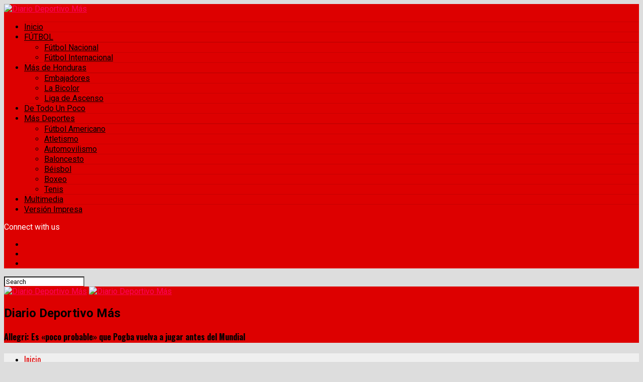

--- FILE ---
content_type: text/plain;charset=UTF-8
request_url: https://c.pub.network/v2/c
body_size: -262
content:
d8f4208e-889c-48de-8cb0-27f09c8b58d7

--- FILE ---
content_type: text/javascript
request_url: https://datawrapper.dwcdn.net/lib/load-polyfills.d2ba01b4.js
body_size: 311
content:
!function(){"use strict";function e(e){return function(r){const t=r.toLowerCase().match(e);return!!t&&parseInt(t[1],10)}}var r={chrome:e(/chrom(?:e|ium)\/([0-9]+)\./),firefox:e(/firefox\/([0-9]+\.*[0-9]*)/),safari:e(/version\/([0-9]+.[0-9]+).* safari/),ie:e(/(?:msie |rv:)([0-9]+).[0-9]+/),edge:e(/edge\/([0-9]+).[0-9]+.[0-9]+/)},t={firefox:[50,89],chrome:[50,91],ie:[6,11],edge:[12,91],safari:[9,19]};const{browser:i,version:o}=function(){const e=navigator.userAgent,t="undefined"!=typeof InstallTrigger,i=!!(navigator.vendor&&navigator.vendor.indexOf("Apple")>-1&&navigator.userAgent&&-1==navigator.userAgent.indexOf("CriOS")&&-1==navigator.userAgent.indexOf("FxiOS")),o=/* @cc_on!@ */!!document.documentMode,n=!o&&!!window.StyleMedia,s=/HeadlessChrome/.test(e)||!!window.chrome,a=/; wv/.test(e)&&/Chrome/.test(e),c=/SAMSUNG/.test(e)&&/Chrome/.test(e),f=s||a||c?"chrome":t?"firefox":i?"safari":o?"ie":!!n&&"edge";return{browser:f,version:!(!f||!r[f])&&r[f](e)}}(),{polyfillUri:n}=window.__DW_SVELTE_PROPS__;i&&t[i]&&o>=t[i][0]?o<=t[i][1]&&document.write('<script type="text/javascript" src="'.concat(n,"/").concat(i,"-").concat(o,'.js"><\/script>')):document.write('<script type="text/javascript" src="'.concat(n,'/all.js"><\/script>'))}();

--- FILE ---
content_type: text/plain;charset=UTF-8
request_url: https://c.pub.network/v2/c
body_size: -112
content:
0e37f75f-e1f2-47d8-8e19-7decd2838582

--- FILE ---
content_type: text/javascript
request_url: https://datawrapper.dwcdn.net/lib/vis/tables.2f575409.js
body_size: 109667
content:
!function(){let e;var t,r,n,l,o,a,s,i,u,d=Object.create,c=Object.defineProperty,f=Object.getOwnPropertyDescriptor,h=Object.getOwnPropertyNames,p=Object.getPrototypeOf,m=Object.prototype.hasOwnProperty,g=(e,t)=>function(){return t||(0,e[h(e)[0]])((t={exports:{}}).exports,t),t.exports},v=(e,t,r,n)=>{if(t&&"object"==typeof t||"function"==typeof t)for(var l,o=h(t),a=0,s=o.length;a<s;a++)l=o[a],m.call(e,l)||l===r||c(e,l,{get:(e=>t[e]).bind(null,l),enumerable:!(n=f(t,l))||n.enumerable});return e},b=(e,t,r)=>(r=null!=e?d(p(e)):{},v(!t&&e&&e.__esModule?r:c(r,"default",{value:e,enumerable:!0}),e));let y={},_=Symbol(),w=Symbol("filename");Symbol("hmr");let x=null==(t=globalThis.process)||null==(t=t.env)?void 0:t.NODE_ENV;var $=x&&!x.toLowerCase().startsWith("prod"),k=Array.isArray,M=Array.prototype.indexOf,j=Array.from,S=Object.defineProperty,T=Object.getOwnPropertyDescriptor,E=Object.getOwnPropertyDescriptors,Y=Object.prototype,C=Array.prototype,O=Object.getPrototypeOf,A=Object.isExtensible;function D(e){return"function"==typeof e}let N=()=>{};function L(e){return e()}function R(e){for(var t=0;t<e.length;t++)e[t]()}let z=Symbol("$state"),I=Symbol("legacy props"),P=Symbol(""),B=Symbol("proxy path");function H(e){return e===this.v}function F(e,t){return e!=e?t==t:e!==t||null!==e&&"object"==typeof e||"function"==typeof e}function U(e){return!F(e,this.v)}function W(){if($){let e=Error("bind_invalid_checkbox_value\nUsing `bind:value` together with a checkbox input is not allowed. Use `bind:checked` instead\nhttps://svelte.dev/e/bind_invalid_checkbox_value");throw e.name="Svelte error",e}throw Error("https://svelte.dev/e/bind_invalid_checkbox_value")}function q(e){if($){let t=Error(`lifecycle_legacy_only
\`${e}(...)\` cannot be used in runes mode
https://svelte.dev/e/lifecycle_legacy_only`);throw t.name="Svelte error",t}throw Error("https://svelte.dev/e/lifecycle_legacy_only")}let G=!1;function V(e,t){return e.label=t,J(e.v,t),e}function J(e,t){var r;return null==e||null==(r=e[B])||r.call(e,t),e}function Z(e){if($){let t=Error(`lifecycle_outside_component
\`${e}(...)\` can only be used during component initialisation
https://svelte.dev/e/lifecycle_outside_component`);throw t.name="Svelte error",t}throw Error("https://svelte.dev/e/lifecycle_outside_component")}let K=null,Q=null;function X(e){return en("getContext").get(e)}function ee(e,t=!1,r){var n=K={p:K,c:null,d:!1,e:null,m:!1,s:e,x:null,l:null};G&&!t&&(K.l={s:null,u:null,r1:[],r2:eb(!1)}),eW(()=>{n.d=!0}),$&&(K.function=r,Q=r)}function et(e){let t=K;if(null!==t){void 0!==e&&(t.x=e);let i=t.e;if(null!==i){var r,n,l=tv,o=tm;t.e=null;try{for(var a=0;a<i.length;a++){var s=i[a];tv=s.effect,tm=s.reaction,eG(s.fn)}}finally{tv=l,tm=o}}K=t.p,$&&(Q=null!=(r=null==(n=t.p)?void 0:n.function)?r:null),t.m=!0}return e||{}}function er(){return!G||null!==K&&null===K.l}function en(e){var t,r;return null===K&&Z(e),null!=(r=(t=K).c)?r:t.c=new Map(function(e){let t=e.p;for(;null!==t;){let e=t.c;if(null!==e)return e;t=t.p}return null}(K)||void 0)}let el=/^[a-zA-Z_$][a-zA-Z_$0-9]*$/;function eo(e){if("object"!=typeof e||null===e||z in e)return e;let t=O(e);if(t!==Y&&t!==C)return e;var r=new Map,n=k(e),l=ey(0),o=tm,a=e=>{var t=tm;tm=o;var r=e();return tm=t,r};n&&r.set("length",ey(e.length,null));var s="";function i(e){for(let[t,n]of(s=e,V(l,`${s} version`),r))V(n,ea(s,t))}return new Proxy(e,{defineProperty(e,t,n){"value"in n&&!1!==n.configurable&&!1!==n.enumerable&&!1!==n.writable||function(){if($){let e=Error("state_descriptors_fixed\nProperty descriptors defined on `$state` objects must contain `value` and always be `enumerable`, `configurable` and `writable`.\nhttps://svelte.dev/e/state_descriptors_fixed");throw e.name="Svelte error",e}throw Error("https://svelte.dev/e/state_descriptors_fixed")}();var l=r.get(t);return void 0===l?l=a(()=>{var e=ey(n.value,null);return r.set(t,e),$&&"string"==typeof t&&V(e,ea(s,t)),e}):ex(l,n.value,!0),!0},deleteProperty(e,t){var o=r.get(t);if(void 0===o){if(t in e){let e=a(()=>ey(_,null));r.set(t,e),es(l),$&&V(e,ea(s,t))}}else{if(n&&"string"==typeof t){var i=r.get("length"),u=Number(t);Number.isInteger(u)&&u<i.v&&ex(i,u)}ex(o,_),es(l)}return!0},get(t,n,l){if(n===z)return e;if($&&n===B)return i;var o,u=r.get(n),d=n in t;if(void 0===u&&(!d||(null==(o=T(t,n))?void 0:o.writable))&&(u=a(()=>{var e=ey(eo(d?t[n]:_),null);return $&&V(e,ea(s,n)),e}),r.set(n,u)),void 0!==u){var c=tL(u);return c===_?void 0:c}return Reflect.get(t,n,l)},getOwnPropertyDescriptor(e,t){var n=Reflect.getOwnPropertyDescriptor(e,t);if(n&&"value"in n){var l=r.get(t);l&&(n.value=tL(l))}else if(void 0===n){var o=r.get(t),a=null==o?void 0:o.v;if(void 0!==o&&a!==_)return{enumerable:!0,configurable:!0,value:a,writable:!0}}return n},has(e,t){if(t===z)return!0;var n,l=r.get(t),o=void 0!==l&&l.v!==_||Reflect.has(e,t);return(void 0===l&&(null===tv||!!o&&(null==(n=T(e,t))?!void 0:!n.writable))||(void 0===l&&(l=a(()=>{var r=ey(o?eo(e[t]):_,null);return $&&V(r,ea(s,t)),r}),r.set(t,l)),tL(l)!==_))&&o},set(e,t,o,i){var u,d=r.get(t),c=t in e;if(n&&"length"===t)for(var f=o;f<d.v;f+=1){var h=r.get(f+"");void 0!==h?ex(h,_):f in e&&(h=a(()=>ey(_,null)),r.set(f+"",h),$&&V(h,ea(s,f)))}void 0===d?(!c||(null==(u=T(e,t))?void 0:u.writable))&&(ex(d=a(()=>ey(void 0,null)),eo(o)),r.set(t,d),$&&V(d,ea(s,t))):(c=d.v!==_,ex(d,a(()=>eo(o))));var p=Reflect.getOwnPropertyDescriptor(e,t);if((null==p?void 0:p.set)&&p.set.call(i,o),!c){if(n&&"string"==typeof t){var m=r.get("length"),g=Number(t);Number.isInteger(g)&&g>=m.v&&ex(m,g+1)}es(l)}return!0},ownKeys(e){tL(l);var t=Reflect.ownKeys(e).filter(e=>{var t=r.get(e);return void 0===t||t.v!==_});for(var[n,o]of r)o.v===_||n in e||t.push(n);return t},setPrototypeOf(){if($){let e=Error("state_prototype_fixed\nCannot set prototype of `$state` object\nhttps://svelte.dev/e/state_prototype_fixed");throw e.name="Svelte error",e}throw Error("https://svelte.dev/e/state_prototype_fixed")}})}function ea(e,t){var r;return"symbol"==typeof t?`${e}[Symbol(${null!=(r=t.description)?r:""})]`:el.test(t)?`${e}.${t}`:/^\d+$/.test(t)?`${e}[${t}]`:`${e}['${t}']`}function es(e,t=1){ex(e,e.v+t)}function ei(e){try{if(null!==e&&"object"==typeof e&&z in e)return e[z]}catch(e){}return e}function eu(e){var t=2050,r=null!==tm&&(2&tm.f)!=0?tm:null;return null===tv||null!==r&&(256&r.f)!=0?t|=256:tv.f|=1048576,{ctx:K,deps:null,effects:null,equals:H,f:t,fn:e,reactions:null,rv:0,v:null,wv:0,parent:null!=r?r:tv}}function ed(e){let t=eu(e);return ty(t),t}function ec(e){let t=eu(e);return t.equals=U,t}function ef(e){var t=e.effects;if(null!==t){e.effects=null;for(var r=0;r<t.length;r+=1)e2(t[r])}}let eh=[];function ep(e){var t,r=tv;if(tv=function(e){for(var t=e.parent;null!==t;){if((2&t.f)==0)return t;t=t.parent}return null}(e),$){let n=eg;eg=new Set;try{eh.includes(e)&&function(){if($){let e=Error(`derived_references_self
A derived value cannot reference itself recursively
https://svelte.dev/e/derived_references_self`);throw e.name="Svelte error",e}throw Error("https://svelte.dev/e/derived_references_self")}(),eh.push(e),ef(e),t=tS(e)}finally{tv=r,eg=n,eh.pop()}}else try{ef(e),t=tS(e)}finally{tv=r}return t}function em(e){var t=ep(e);if(e.equals(t)||(e.v=t,e.wv=++t$),!tf){var r=(tM||(256&e.f)!=0)&&null!==e.deps?4096:1024;tz(e,r)}}let eg=new Set,ev=new Map;function eb(e,t){return{f:0,v:e,reactions:null,equals:H,rv:0,wv:0}}function ey(e,t){let r=eb(e,t);return ty(r),r}function e_(e,t=!1,r=!0){let n=eb(e);if(t||(n.equals=U),G&&r&&null!==K&&null!==K.l){var l,o;(null!=(o=(l=K.l).s)?o:l.s=[]).push(n)}return n}function ew(e,t){return ex(e,tR(()=>tL(e))),t}function ex(e,t,r=!1){null!==tm&&!tg&&er()&&(18&tm.f)!=0&&!((null==tb?void 0:tb[1].includes(e))&&tb[0]===tm)&&function(){if($){let e=Error("state_unsafe_mutation\nUpdating state inside a derived or a template expression is forbidden. If the value should not be reactive, declare it without `$state`\nhttps://svelte.dev/e/state_unsafe_mutation");throw e.name="Svelte error",e}throw Error("https://svelte.dev/e/state_unsafe_mutation")}();let n=r?eo(t):t;return $&&J(n,e.label),e$(e,n)}function e$(e,t){if(!e.equals(t)){var r=e.v;if(tf?ev.set(e,t):ev.set(e,r),e.v=t,(2&e.f)!=0&&((2048&e.f)!=0&&ep(e),tz(e,(256&e.f)==0?1024:4096)),e.wv=++t$,function e(t,r){var n=t.reactions;if(null!==n)for(var l=er(),o=n.length,a=0;a<o;a++){var s=n[a],i=s.f;if((2048&i)==0&&(l||s!==tv)){if($&&(262144&i)!=0){eg.add(s);continue}tz(s,r),(1280&i)!=0&&((2&i)!=0?e(s,4096):tO(s))}}}(e,2048),er()&&null!==tv&&(1024&tv.f)!=0&&(96&tv.f)==0&&(null===tx?tx=[e]:tx.push(e)),$&&eg.size>0){for(let e of Array.from(eg))(1024&e.f)!=0&&tz(e,4096),tj(e)&&tE(e);eg.clear()}}return t}var ek="font-weight: bold",eM="font-weight: normal";function ej(e){$?console.warn(`%c[svelte] hydration_mismatch
%c${e?`Hydration failed because the initial UI does not match what was rendered on the server. The error occurred near ${e}`:"Hydration failed because the initial UI does not match what was rendered on the server"}
https://svelte.dev/e/hydration_mismatch`,ek,eM):console.warn("https://svelte.dev/e/hydration_mismatch")}function eS(e){$?console.warn(`%c[svelte] state_proxy_equality_mismatch
%cReactive \`$state(...)\` proxies and the values they proxy have different identities. Because of this, comparisons with \`${e}\` will produce unexpected results
https://svelte.dev/e/state_proxy_equality_mismatch`,ek,eM):console.warn("https://svelte.dev/e/state_proxy_equality_mismatch")}let eT=!1;function eE(t){if(null===t)throw ej(),y;return e=t}function eY(){return eE(ez(e))}function eC(t){if(eT){if(null!==ez(e))throw ej(),y;e=t}}function eO(t=1){if(eT){for(var r=t,n=e;r--;)n=ez(n);e=n}}function eA(){for(var t=0,r=e;;){if(8===r.nodeType){var n=r.data;if("]"===n){if(0===t)return r;t-=1}else("["===n||"[!"===n)&&(t+=1)}var l=ez(r);r.remove(),r=l}}function eD(e){if(!e||8!==e.nodeType)throw ej(),y;return e.data}function eN(){if(void 0===r){r=window,document,n=/Firefox/.test(navigator.userAgent);var e=Element.prototype,t=Node.prototype,a=Text.prototype;if(l=T(t,"firstChild").get,o=T(t,"nextSibling").get,A(e)&&(e.__click=void 0,e.__className=void 0,e.__attributes=null,e.__style=void 0,e.__e=void 0),A(a)&&(a.__t=void 0),$){e.__svelte_meta=null;let t=Array.prototype,r=Array.__svelte_cleanup;r&&r();let{indexOf:n,lastIndexOf:l,includes:o}=t;t.indexOf=function(e,t){let r=n.call(this,e,t);if(-1===r){for(let r=null!=t?t:0;r<this.length;r+=1)if(ei(this[r])===e){eS("array.indexOf(...)");break}}return r},t.lastIndexOf=function(e,t){let r=l.call(this,e,null!=t?t:this.length-1);if(-1===r){for(let r=0;r<=(null!=t?t:this.length-1);r+=1)if(ei(this[r])===e){eS("array.lastIndexOf(...)");break}}return r},t.includes=function(e,t){let r=o.call(this,e,t);if(!r){for(let t=0;t<this.length;t+=1)if(ei(this[t])===e){eS("array.includes(...)");break}}return r},Array.__svelte_cleanup=()=>{t.indexOf=n,t.lastIndexOf=l,t.includes=o}}}}function eL(e=""){return document.createTextNode(e)}function eR(e){return l.call(e)}function ez(e){return o.call(e)}function eI(t,r){if(!eT)return eR(t);var n=eR(e);if(null===n)n=e.appendChild(eL());else if(r&&3!==n.nodeType){var l=eL();return null==n||n.before(l),eE(l),l}return eE(n),n}function eP(t,r){if(!eT){var n=eR(t);return n instanceof Comment&&""===n.data?ez(n):n}if(r&&(null==e?void 0:e.nodeType)!==3){var l=eL();return null==e||e.before(l),eE(l),l}return e}function eB(t,r=1,n=!1){let l=eT?e:t;for(;r--;)o=l,l=ez(l);if(!eT)return l;var o,a=null==l?void 0:l.nodeType;if(n&&3!==a){var s=eL();return null===l?null==o||o.after(s):l.before(s),eE(s),s}return eE(l),l}function eH(e){e.textContent=""}function eF(e){null===tv&&null===tm&&function(e){if($){let t=Error(`effect_orphan
\`${e}\` can only be used inside an effect (e.g. during component initialisation)
https://svelte.dev/e/effect_orphan`);throw t.name="Svelte error",t}throw Error("https://svelte.dev/e/effect_orphan")}(e),null!==tm&&(256&tm.f)!=0&&null===tv&&function(){if($){let e=Error("effect_in_unowned_derived\nEffect cannot be created inside a `$derived` value that was not itself created inside an effect\nhttps://svelte.dev/e/effect_in_unowned_derived");throw e.name="Svelte error",e}throw Error("https://svelte.dev/e/effect_in_unowned_derived")}(),tf&&function(e){if($){let t=Error(`effect_in_teardown
\`${e}\` cannot be used inside an effect cleanup function
https://svelte.dev/e/effect_in_teardown`);throw t.name="Svelte error",t}throw Error("https://svelte.dev/e/effect_in_teardown")}(e)}function eU(e,t,r,n=!0){var l=tv;if($)for(;null!==l&&(262144&l.f)!=0;)l=l.parent;var o={ctx:K,deps:null,nodes_start:null,nodes_end:null,f:2048|e,first:null,fn:t,last:null,next:null,parent:l,prev:null,teardown:null,transitions:null,wv:0};if($&&(o.component_function=Q),r)try{tE(o),o.f|=32768}catch(e){throw e2(o),e}else null!==t&&tO(o);if(!(r&&null===o.deps&&null===o.first&&null===o.nodes_start&&null===o.teardown&&(1048704&o.f)==0)&&n&&(null!==l&&(null===(s=(a=l).last)?a.last=a.first=o:(s.next=o,o.prev=s,a.last=o)),null!==tm&&(2&tm.f)!=0)){var a,s,i,u=tm;(null!=(i=u.effects)?i:u.effects=[]).push(o)}return o}function eW(e){let t=eU(8,null,!1);return tz(t,1024),t.teardown=e,t}function eq(e){eF("$effect");var t=null!==tv&&(32&tv.f)!=0&&null!==K&&!K.m;if($&&S(e,"name",{value:"$effect"}),!t)return eG(e);var r,n=K;(null!=(r=n.e)?r:n.e=[]).push({fn:e,effect:tv,reaction:tm})}function eG(e){return eU(4,e,!1)}function eV(e,t){var r=K,n={effect:null,ran:!1};r.l.r1.push(n),n.effect=eZ(()=>{e(),n.ran||(n.ran=!0,ex(r.l.r2,!0),tR(t))})}function eJ(){var e=K;eZ(()=>{if(tL(e.l.r2)){for(var t of e.l.r1){var r=t.effect;(1024&r.f)!=0&&tz(r,4096),tj(r)&&tE(r),t.ran=!1}e.l.r2.v=!1}})}function eZ(e){return eU(8,e,!0)}function eK(e,t=[],r=eu){if($)return eZ(()=>{var n=()=>e(...l.map(tL));S(tv.fn,"name",{value:"{expression}"}),S(n,"name",{value:"{expression}"});let l=t.map(r);eQ(n)});let n=t.map(r);return eQ(()=>e(...n.map(tL)))}function eQ(e,t=0){return eU(24|t,e,!0)}function eX(e,t=!0){return eU(40,e,!0,t)}function e0(e){var t,r=e.teardown;if(null!==r){let e=tf,n=tm;tf=!0,t=null,tm=null;try{r.call(null)}finally{tf=e,tm=n}}}function e1(e,t=!1){var r=e.first;for(e.first=e.last=null;null!==r;){var n=r.next;(64&r.f)!=0?r.parent=null:e2(r,t),r=n}}function e2(e,t=!0){var r=!1;(t||(524288&e.f)!=0)&&null!==e.nodes_start&&null!==e.nodes_end&&(e5(e.nodes_start,e.nodes_end),r=!0),e1(e,t&&!r),tT(e,0),tz(e,16384);var n=e.transitions;if(null!==n)for(let e of n)e.stop();e0(e);var l=e.parent;null!==l&&null!==l.first&&e4(e),$&&(e.component_function=null),e.next=e.prev=e.teardown=e.ctx=e.deps=e.fn=e.nodes_start=e.nodes_end=null}function e5(e,t){for(;null!==e;){var r=e===t?null:ez(e);e.remove(),e=r}}function e4(e){var t=e.parent,r=e.prev,n=e.next;null!==r&&(r.next=n),null!==n&&(n.prev=r),null!==t&&(t.first===e&&(t.first=n),t.last===e&&(t.last=r))}function e7(e,t){var r=[];e3(e,r,!0),e8(r,()=>{e2(e),t&&t()})}function e8(e,t){var r=e.length;if(r>0){var n=()=>--r||t();for(var l of e)l.out(n)}else t()}function e3(e,t,r){if((8192&e.f)==0){if(e.f^=8192,null!==e.transitions)for(let n of e.transitions)(n.is_global||r)&&t.push(n);for(var n=e.first;null!==n;){var l=n.next,o=(65536&n.f)!=0||(32&n.f)!=0;e3(n,t,!!o&&r),n=l}}}function e6(e,t){if((8192&e.f)!=0){e.f^=8192;for(var r=e.first;null!==r;){var n=r.next,l=(65536&r.f)!=0||(32&r.f)!=0;e6(r,!!l&&t),r=n}if(null!==e.transitions)for(let r of e.transitions)(r.is_global||t)&&r.in()}}let e9="undefined"==typeof requestIdleCallback?e=>setTimeout(e,1):requestIdleCallback,te=[],tt=[];function tr(){var e=te;te=[],R(e)}function tn(){var e=tt;tt=[],R(e)}function tl(e){0===te.length&&queueMicrotask(tr),te.push(e)}function to(e,t){for(;null!==t;){if((128&t.f)!=0)try{t.fn(e);return}catch(e){}t=t.parent}throw e}let ta=new WeakSet;function ts(e,t,r,n,l,o,a){try{var s=e[o](a),i=s.value}catch(e){return void r(e)}s.done?t(i):Promise.resolve(i).then(n,l)}function ti(e){return function(){var t=this,r=arguments;return new Promise(function(n,l){var o=e.apply(t,r);function a(e){ts(o,n,l,a,s,"next",e)}function s(e){ts(o,n,l,a,s,"throw",e)}a(void 0)})}}let tu=!1,td=null,tc=!1,tf=!1,th=[],tp=[],tm=null,tg=!1,tv=null,tb=null;function ty(e){null!==tm&&2097152&tm.f&&(null===tb?tb=[tm,[e]]:tb[1].push(e))}let t_=null,tw=0,tx=null,t$=1,tk=0,tM=!1;function tj(e){var t=e.f;if((2048&t)!=0)return!0;if((4096&t)!=0){var r=e.deps,n=(256&t)!=0;if(null!==r){var l=(512&t)!=0,o=n&&null!==tv&&!tM,a=r.length;if(l||o){var s,i,u,d,c,f=e.parent;for(s=0;s<a;s++)i=r[s],!l&&(null==i||null==(u=i.reactions)?void 0:u.includes(e))||(null!=(c=(d=i).reactions)?c:d.reactions=[]).push(e);l&&(e.f^=512),o&&null!==f&&(256&f.f)==0&&(e.f^=256)}for(s=0;s<a;s++)if(tj(i=r[s])&&em(i),i.wv>e.wv)return!0}n&&(null===tv||tM)||tz(e,1024)}return!1}function tS(e){var t=t_,r=tw,l=tx,o=tm,a=tM,s=tb,i=K,u=tg,d=e.f;t_=null,tw=0,tx=null,tM=(256&d)!=0&&(tg||!tc||null===tm),tm=(96&d)==0?e:null,tb=null,K=e.ctx,tg=!1,tk++,e.f|=2097152;try{var c,f,h,p=(0,e.fn)(),m=e.deps;if(null!==t_){if(tT(e,tw),null!==m&&tw>0)for(c=0,m.length=tw+t_.length;c<t_.length;c++)m[tw+c]=t_[c];else e.deps=m=t_;if(!tM)for(c=tw;c<m.length;c++)(null!=(h=(f=m[c]).reactions)?h:f.reactions=[]).push(e)}else null!==m&&tw<m.length&&(tT(e,tw),m.length=tw);if(er()&&null!==tx&&!tg&&null!==m&&(6146&e.f)==0)for(c=0;c<tx.length;c++)!function e(t,r,n=!0){var l=t.reactions;if(null!==l)for(var o=0;o<l.length;o++){var a=l[o];null!=tb&&tb[1].includes(t)&&tb[0]===tm||((2&a.f)!=0?e(a,r,!1):r===a&&(n?tz(a,2048):(1024&a.f)!=0&&tz(a,4096),tO(a)))}}(tx[c],e);return null!==o&&o!==e&&(tk++,null!==tx&&(null===l?l=tx:l.push(...tx))),p}catch(e){var g=tv;if($&&e instanceof Error&&function(e,t){if(ta.has(e))return;ta.add(e);let r=T(e,"message");if(!r||r.configurable){for(var l,o,a=n?"  ":"	",s=`
${a}in ${(null==(l=t.fn)?void 0:l.name)||"<unknown>"}`,i=t.ctx;null!==i;)s+=`
${a}in ${null==(o=i.function)?void 0:o[w].split("/").pop()}`,i=i.p;S(e,"message",{value:e.message+`
${s}
`}),e.stack&&S(e,"stack",{value:e.stack.split("\n").filter(e=>!e.includes("svelte/src/internal")).join("\n")})}}(e,g),(32768&g.f)==0){if((128&g.f)==0)throw e;g.fn(e)}else to(e,g)}finally{t_=t,tw=r,tx=l,tm=o,tM=a,tb=s,K=i,tg=u,e.f^=2097152}}function tT(e,t){var r=e.deps;if(null!==r)for(var n=t;n<r.length;n++)!function(e,t){let r=t.reactions;if(null!==r){var n=M.call(r,e);if(-1!==n){var l=r.length-1;0===l?r=t.reactions=null:(r[n]=r[l],r.pop())}}null!==r||(2&t.f)==0||null!==t_&&t_.includes(t)||(tz(t,4096),(768&t.f)==0&&(t.f^=512),ef(t),tT(t,0))}(e,r[n])}function tE(e){var t=e.f;if((16384&t)==0){tz(e,1024);var r=tv,n=tc;if(tv=e,tc=!0,$){var l=Q;Q=e.component_function}try{if((16&t)!=0)for(var o=e.first;null!==o;){var a=o.next;(32&o.f)==0&&e2(o),o=a}else e1(e);e0(e);var s=tS(e);e.teardown="function"==typeof s?s:null,e.wv=t$,$&&tp.push(e)}finally{tc=n,tv=r,$&&(Q=l)}}}function tY(){console.error("Last ten effects were: ",tp.slice(-10).map(e=>e.fn)),tp=[]}function tC(){var e=tc;try{var t=0;for(tc=!0;th.length>0;){t++>1e3&&function(){try{if($){let e=Error(`effect_update_depth_exceeded
Maximum update depth exceeded. This can happen when a reactive block or effect repeatedly sets a new value. Svelte limits the number of nested updates to prevent infinite loops
https://svelte.dev/e/effect_update_depth_exceeded`);throw e.name="Svelte error",e}throw Error("https://svelte.dev/e/effect_update_depth_exceeded")}catch(e){if($&&S(e,"stack",{value:""}),null!==td)if($)try{to(e,td)}catch(e){throw tY(),e}else to(e,td);else throw $&&tY(),e}}();var r=th,n=r.length;th=[];for(var l=0;l<n;l++){var o=function(e){for(var t=[],r=e;null!==r;){var n=r.f,l=(96&n)!=0;if(!(l&&(1024&n)!=0)&&(8192&n)==0){(4&n)!=0?t.push(r):l?r.f^=1024:tj(r)&&tE(r);var o=r.first;if(null!==o){r=o;continue}}var a=r.parent;for(r=r.next;null===r&&null!==a;)r=a.next,a=a.parent}return t}(r[l]);!function(e){var t=e.length;if(0!==t)for(var r=0;r<t;r++){var n=e[r];(24576&n.f)==0&&tj(n)&&(tE(n),null===n.deps&&null===n.first&&null===n.nodes_start&&(null===n.teardown?e4(n):n.fn=null))}}(o)}ev.clear()}}finally{tu=!1,tc=e,td=null,$&&(tp=[])}}function tO(e){tu||(tu=!0,queueMicrotask(tC));for(var t=td=e;null!==t.parent;){var r=(t=t.parent).f;if((96&r)!=0){if((1024&r)==0)return;t.f^=1024}}th.push(t)}function tA(e){var t;for(e&&(tu=!0,tC(),tu=!0,t=e());;){if(te.length>0&&tr(),tt.length>0&&tn(),0===th.length)return tu=!1,td=null,$&&(tp=[]),t;tu=!0,tC()}}function tD(){return tN.apply(this,arguments)}function tN(){return(tN=ti(function*(){yield Promise.resolve(),tA()})).apply(this,arguments)}function tL(e){var t=(2&e.f)!=0;if(null===tm||tg){if(t&&null===e.deps&&null===e.effects){var r=e,n=r.parent;null!==n&&(256&n.f)==0&&(r.f^=256)}}else if(!(null==tb?void 0:tb[1].includes(e))||tb[0]!==tm){var l=tm.deps;e.rv<tk&&(e.rv=tk,null===t_&&null!==l&&l[tw]===e?tw++:null===t_?t_=[e]:tM&&t_.includes(e)||t_.push(e))}return t&&tj(r=e)&&em(r),tf&&ev.has(e)?ev.get(e):e.v}function tR(e){var t=tg;try{return tg=!0,e()}finally{tg=t}}function tz(e,t){e.f=-7169&e.f|t}function tI(e){if(!("object"!=typeof e||!e||e instanceof EventTarget)){if(z in e)tP(e);else if(!Array.isArray(e))for(let t in e){let r=e[t];"object"==typeof r&&r&&z in r&&tP(r)}}}function tP(e,t=new Set){if("object"==typeof e&&null!==e&&!(e instanceof EventTarget)&&!t.has(e)){for(let r in t.add(e),e instanceof Date&&e.getTime(),e)try{tP(e[r],t)}catch(e){}let r=O(e);if(r!==Object.prototype&&r!==Array.prototype&&r!==Map.prototype&&r!==Set.prototype&&r!==Date.prototype){let t=E(r);for(let r in t){let n=t[r].get;if(n)try{n.call(e)}catch(e){}}}}}let tB=!1;function tH(){tB||(tB=!0,document.addEventListener("reset",e=>{Promise.resolve().then(()=>{if(!e.defaultPrevented)for(let r of e.target.elements){var t;null==(t=r.__on_r)||t.call(r)}})},{capture:!0}))}function tF(e){var t=tm,r=tv;tm=null,tv=null;try{return e()}finally{tm=t,tv=r}}let tU=new Set,tW=new Set;function tq(e,t,r,n={}){function l(e){if(n.capture||tV.call(t,e),!e.cancelBubble)return tF(()=>null==r?void 0:r.call(this,e))}return e.startsWith("pointer")||e.startsWith("touch")||"wheel"===e?tl(()=>{t.addEventListener(e,l,n)}):t.addEventListener(e,l,n),l}function tG(e,t,r,n,l){var o={capture:n,passive:l},a=tq(e,t,r,o);(t===document.body||t===window||t===document||t instanceof HTMLMediaElement)&&eW(()=>{t.removeEventListener(e,a,o)})}function tV(e){var t=this.ownerDocument,r=e.type,n=(null==(c=e.composedPath)?void 0:c.call(e))||[],l=n[0]||e.target,o=0,a=e.__root;if(a){var s=n.indexOf(a);if(-1!==s&&(this===document||this===window)){e.__root=this;return}var i=n.indexOf(this);if(-1===i)return;s<=i&&(o=s)}if((l=n[o]||e.target)!==this){S(e,"currentTarget",{configurable:!0,get:()=>l||t});var u=tm,d=tv;tm=null,tv=null;try{for(var c,f,h=[];null!==l;){var p=l.assignedSlot||l.parentNode||l.host||null;try{var m=l["__"+r];if(null!=m&&(!l.disabled||e.target===l))if(k(m)){var[g,...v]=m;g.apply(l,[e,...v])}else m.call(l,e)}catch(e){f?h.push(e):f=e}if(e.cancelBubble||p===this||null===p)break;l=p}if(f){for(let e of h)queueMicrotask(()=>{throw e});throw f}}finally{e.__root=this,delete e.currentTarget,tm=u,tv=d}}}function tJ(e){var t=document.createElement("template");return t.innerHTML=e.replaceAll("<!>","\x3c!----\x3e"),t.content}function tZ(e,t){var r=tv;null===r.nodes_start&&(r.nodes_start=e,r.nodes_end=t)}function tK(t,r){var l,o=(1&r)!=0,a=(2&r)!=0,s=!t.startsWith("<!>");return()=>{if(eT)return tZ(e,null),e;void 0===l&&(l=tJ(s?t:"<!>"+t),o||(l=eR(l)));var r=a||n?document.importNode(l,!0):l.cloneNode(!0);return o?tZ(eR(r),r.lastChild):tZ(r,r),r}}function tQ(t,r){return function(t,r,n="svg"){var l,o=!t.startsWith("<!>"),a=(1&r)!=0,s=`<${n}>${o?t:"<!>"+t}</${n}>`;return()=>{if(eT)return tZ(e,null),e;if(!l){var t=eR(tJ(s));if(a)for(l=document.createDocumentFragment();eR(t);)l.appendChild(eR(t));else l=eR(t)}var r=l.cloneNode(!0);return a?tZ(eR(r),r.lastChild):tZ(r,r),r}}(t,r,"svg")}function tX(){if(eT)return tZ(e,null),e;var t=document.createDocumentFragment(),r=document.createComment(""),n=eL();return t.append(r,n),tZ(r,n),t}function t0(t,r){if(eT){tv.nodes_end=e,eY();return}null!==t&&t.before(r)}let t1=/\r/g,t2=["beforeinput","click","change","dblclick","contextmenu","focusin","focusout","input","keydown","keyup","mousedown","mousemove","mouseout","mouseover","mouseup","pointerdown","pointermove","pointerout","pointerover","pointerup","touchend","touchmove","touchstart"],t5={formnovalidate:"formNoValidate",ismap:"isMap",nomodule:"noModule",playsinline:"playsInline",readonly:"readOnly",defaultvalue:"defaultValue",defaultchecked:"defaultChecked",srcobject:"srcObject",novalidate:"noValidate",allowfullscreen:"allowFullscreen",disablepictureinpicture:"disablePictureInPicture",disableremoteplayback:"disableRemotePlayback"},t4=["touchstart","touchmove"];function t7(e){return(t7="function"==typeof Symbol&&"symbol"==typeof Symbol.iterator?function(e){return typeof e}:function(e){return e&&"function"==typeof Symbol&&e.constructor===Symbol&&e!==Symbol.prototype?"symbol":typeof e})(e)}function t8(e,t,r){var n;return(n=function(e,t){if("object"!=t7(e)||!e)return e;var r=e[Symbol.toPrimitive];if(void 0!==r){var n=r.call(e,t||"default");if("object"!=t7(n))return n;throw TypeError("@@toPrimitive must return a primitive value.")}return("string"===t?String:Number)(e)}(t,"string"),(t="symbol"==t7(n)?n:n+"")in e)?Object.defineProperty(e,t,{value:r,enumerable:!0,configurable:!0,writable:!0}):e[t]=r,e}function t3(e,t){var r=Object.keys(e);if(Object.getOwnPropertySymbols){var n=Object.getOwnPropertySymbols(e);t&&(n=n.filter(function(t){return Object.getOwnPropertyDescriptor(e,t).enumerable})),r.push.apply(r,n)}return r}function t6(e){for(var t=1;t<arguments.length;t++){var r=null!=arguments[t]?arguments[t]:{};t%2?t3(Object(r),!0).forEach(function(t){t8(e,t,r[t])}):Object.getOwnPropertyDescriptors?Object.defineProperties(e,Object.getOwnPropertyDescriptors(r)):t3(Object(r)).forEach(function(t){Object.defineProperty(e,t,Object.getOwnPropertyDescriptor(r,t))})}return e}function t9(e,t){var r,n=null==t?"":"object"==typeof t?t+"":t;n!==(null!=(r=e.__t)?r:e.__t=e.nodeValue)&&(e.__t=n,e.nodeValue=n+"")}let re=new Map;function rt(t,{target:r,anchor:n,props:l={},events:o,context:a,intro:s=!0}){eN();var i=new Set,u=e=>{for(var t=0;t<e.length;t++){var n=e[t];if(!i.has(n)){i.add(n);var l=t4.includes(n);r.addEventListener(n,tV,{passive:l});var o=re.get(n);void 0===o?(document.addEventListener(n,tV,{passive:l}),re.set(n,1)):re.set(n,o+1)}}};u(j(tU)),tW.add(u);var d=void 0,c=function(e){let t=eU(64,e,!0);return (e={})=>new Promise(r=>{e.outro?e7(t,()=>{e2(t),r(void 0)}):(e2(t),r(void 0))})}(()=>{var s=null!=n?n:r.appendChild(eL());return eX(()=>{a&&(ee({}),K.c=a),o&&(l.$$events=o),eT&&tZ(s,null),d=t(s,l)||{},eT&&(tv.nodes_end=e),a&&et()}),()=>{for(var e of i){r.removeEventListener(e,tV);var t,l=re.get(e);0==--l?(document.removeEventListener(e,tV),re.delete(e)):re.set(e,l)}tW.delete(u),s!==n&&(null==(t=s.parentNode)||t.removeChild(s))}});return rr.set(d,c),d}let rr=new WeakMap;if($){function rn(e){if(!(e in globalThis)){let t;Object.defineProperty(globalThis,e,{configurable:!0,get:()=>{if(void 0!==t)return t;if($){let t=Error(`rune_outside_svelte
The \`${e}\` rune is only available inside \`.svelte\` and \`.svelte.js/ts\` files
https://svelte.dev/e/rune_outside_svelte`);throw t.name="Svelte error",t}throw Error("https://svelte.dev/e/rune_outside_svelte")},set:e=>{t=e}})}}rn("$state"),rn("$effect"),rn("$derived"),rn("$inspect"),rn("$props"),rn("$bindable")}function rl(e){null===K&&Z("onMount"),G&&null!==K.l?ra(K).m.push(e):eq(()=>{let t=tR(e);if("function"==typeof t)return t})}function ro(e){null===K&&Z("afterUpdate"),null===K.l&&q("afterUpdate"),ra(K).a.push(e)}function ra(e){var t,r=e.l;return null!=(t=r.u)?t:r.u={a:[],b:[],m:[]}}var rs=new Map;function ri(t,r,[n,l]=[0,0]){eT&&0===n&&eY();var o=t,a=null,s=null,i=_,u=!1;let d=(e,t=!0)=>{u=!0,c(t,e)},c=(e,t)=>{if(i===(i=e))return;let r=!1;if(eT&&-1!==l){if(0===n){let e=eD(o);"["===e?l=0:"[!"===e?l=1/0:(l=parseInt(e.substring(1)))!=l&&(l=i?1/0:-1)}!!i==l>n&&(eE(o=eA()),eT=!1,r=!0,l=-1)}i?(a?e6(a,!0):t&&(a=eX(()=>t(o))),s&&e7(s,()=>{s=null})):(s?e6(s,!0):t&&(s=eX(()=>t(o,[n+1,l]))),a&&e7(a,()=>{a=null})),r&&(eT=!0)};eQ(()=>{u=!1,r(d),u||c(null,null)},65536*(n>0)),eT&&(o=e)}let ru=null;function rd(e,t){return t}function rc(t,r,n,l,o,a=null){var s=t,i={flags:r,items:new Map,first:null};(4&r)!=0&&(s=eT?eE(eR(t)):t.appendChild(eL())),eT&&eY();var u=null,d=!1,c=ec(()=>{var e=n();return k(e)?e:null==e?[]:j(e)});eQ(()=>{var t=tL(c),f=t.length;if(d&&0===f)return;d=0===f;let h=!1;if(eT&&"[!"===eD(s)!=(0===f)&&(eE(s=eA()),eT=!1,h=!0),eT){for(var p,m=null,g=0;g<f;g++){if(8===e.nodeType&&"]"===e.data){s=e,h=!0,eT=!1;break}var v=t[g],b=l(v,g);p=rf(e,i,m,null,v,b,g,o,r,n),i.items.set(b,p),m=p}f>0&&eE(eA())}eT||function(e,t,r,n,l,o,a){var s=(8&l)!=0,i=(3&l)!=0,u=e.length,d=t.items,c=t.first,f=null,h=[],p=[];if(s)for(k=0;k<u;k+=1)x=o(w=e[k],k),void 0!==($=d.get(x))&&(null==(M=$.a)||M.measure(),(null!=(S=_)?S:_=new Set).add($));for(k=0;k<u;k+=1){if(x=o(w=e[k],k),void 0===($=d.get(x))){f=rf(c?c.e.nodes_start:r,t,f,null===f?t.first:f.next,w,x,k,n,l,a),d.set(x,f),h=[],p=[],c=f.next;continue}if(i&&(m=$,g=w,v=k,(1&(b=l))!=0&&e$(m.v,g),(2&b)!=0?e$(m.i,v):m.i=v),(8192&$.e.f)!=0&&(e6($.e,!0),s&&(null==(T=$.a)||T.unfix(),(null!=(E=_)?E:_=new Set).delete($))),$!==c){if(void 0!==y&&y.has($)){if(h.length<p.length){var m,g,v,b,y,_,w,x,$,k,M,S,T,E,Y,C,O=p[0];f=O.prev;var A=h[0],D=h[h.length-1];for(C=0;C<h.length;C+=1)rh(h[C],O,r);for(C=0;C<p.length;C+=1)y.delete(p[C]);rp(t,A.prev,D.next),rp(t,f,A),rp(t,D,O),c=O,f=D,k-=1,h=[],p=[]}else y.delete($),rh($,c,r),rp(t,$.prev,$.next),rp(t,$,null===f?t.first:f.next),rp(t,f,$),f=$;continue}for(h=[],p=[];null!==c&&c.k!==x;)(8192&c.e.f)==0&&(null!=(Y=y)?Y:y=new Set).add(c),p.push(c),c=c.next;if(null===c)continue;$=c}h.push($),f=$,c=$.next}if(null!==c||void 0!==y){for(var N=void 0===y?[]:j(y);null!==c;)(8192&c.e.f)==0&&N.push(c),c=c.next;var L=N.length;if(L>0){var R,z,I=(4&l)!=0&&0===u?r:null;if(s){for(k=0;k<L;k+=1)null==(R=N[k].a)||R.measure();for(k=0;k<L;k+=1)null==(z=N[k].a)||z.fix()}!function(e,t,r,n){for(var l=[],o=t.length,a=0;a<o;a++)e3(t[a].e,l,!0);var s=o>0&&0===l.length&&null!==r;if(s){var i=r.parentNode;eH(i),i.append(r),n.clear(),rp(e,t[0].prev,t[o-1].next)}e8(l,()=>{for(var r=0;r<o;r++){var l=t[r];s||(n.delete(l.k),rp(e,l.prev,l.next)),e2(l.e,!s)}})}(t,N,I,d)}}s&&tl(()=>{if(void 0!==_)for($ of _){var e;null==(e=$.a)||e.apply()}}),tv.first=t.first&&t.first.e,tv.last=f&&f.e}(t,i,s,o,r,l,n),null!==a&&(0===f?u?e6(u,!0):u=eX(()=>a(s)):null!==u&&e7(u,()=>{u=null})),h&&(eT=!0),tL(c)}),eT&&(s=e)}function rf(e,t,r,n,l,o,a,s,i,u){var d=ru,c=(1&i)!=0,f=c?(16&i)==0?e_(l,!1,!1):eb(l):l,h=(2&i)==0?a:eb(a);$&&c&&(f.trace=()=>{var e="number"==typeof h?a:h.v;u()[e]});var p={i:h,v:f,k:o,a:null,e:null,prev:r,next:n};ru=p;try{return p.e=eX(()=>s(e,f,h,u),eT),p.e.prev=r&&r.e,p.e.next=n&&n.e,null===r?t.first=p:(r.next=p,r.e.next=p.e),null!==n&&(n.prev=p,n.e.prev=p.e),p}finally{ru=d}}function rh(e,t,r){for(var n=e.next?e.next.e.nodes_start:r,l=t?t.e.nodes_start:r,o=e.e.nodes_start;o!==n;){var a=ez(o);l.before(o),o=a}}function rp(e,t,r){null===t?e.first=r:(t.next=r,t.e.next=r&&r.e),null!==r&&(r.prev=t,r.e.prev=t&&t.e)}function rm(t,r,n=!1,l=!1,o=!1){var a=t,s="";eK(()=>{var t,i=tv;if(s===(s=null!=(t=r())?t:"")){eT&&eY();return}if(null!==i.nodes_start&&(e5(i.nodes_start,i.nodes_end),i.nodes_start=i.nodes_end=null),""!==s){if(eT){for(var u=e.data,d=eY(),c=d;null!==d&&(8!==d.nodeType||""!==d.data);)c=d,d=ez(d);if(null===d)throw ej(),y;$&&!o&&function(e,t,r){var n,l,o;let a;if(!t||t===function(e){e=e.replace(t1,"");let t=5381,r=e.length;for(;r--;)t=(t<<5)-t^e.charCodeAt(r);return(t>>>0).toString(36)}(String(null!=r?r:"")))return;let s=null==(n=e.__svelte_meta)?void 0:n.loc;s?a=`near ${s.file}:${s.line}:${s.column}`:(null==Q?void 0:Q[w])&&(a=`in ${Q[w]}`),o=null==(l=a)?void 0:l.replace(/\//g,"/​"),$?console.warn(`%c[svelte] hydration_html_changed
%c${o?`The value of an \`{@html ...}\` block ${o} changed between server and client renders. The client value will be ignored in favour of the server value`:"The value of an `{@html ...}` block changed between server and client renders. The client value will be ignored in favour of the server value"}
https://svelte.dev/e/hydration_html_changed`,ek,eM):console.warn("https://svelte.dev/e/hydration_html_changed")}(d.parentNode,u,s),tZ(e,c),a=eE(d);return}var f=s+"";n?f=`<svg>${f}</svg>`:l&&(f=`<math>${f}</math>`);var h=tJ(f);if((n||l)&&(h=eR(h)),tZ(eR(h),h.lastChild),n||l)for(;eR(h);)a.before(eR(h));else a.before(h)}})}function rg(e,t,r,n,l){eT&&eY();var o,a=null==(o=t.$$slots)?void 0:o[r],s=!1;!0===a&&(a=t["default"===r?"children":r],s=!0),void 0===a?null!==l&&l(e):a(e,s?()=>n:n)}function rv(e,t){tl(()=>{var r,n,l,o=e.getRootNode(),a=o.host?o:null!=(l=o.head)?l:o.ownerDocument.head;if(!a.querySelector("#"+t.hash)){let e=document.createElement("style");e.id=t.hash,e.textContent=t.code,a.appendChild(e),$&&(r=t.hash,(n=rs.get(r))||(n=new Set,rs.set(r,n)),n.add(e))}})}function rb(e){return"object"==typeof e?function(){for(var e,t,r=0,n="",l=arguments.length;r<l;r++)(e=arguments[r])&&(t=function e(t){var r,n,l="";if("string"==typeof t||"number"==typeof t)l+=t;else if("object"==typeof t)if(Array.isArray(t)){var o=t.length;for(r=0;r<o;r++)t[r]&&(n=e(t[r]))&&(l&&(l+=" "),l+=n)}else for(n in t)t[n]&&(l&&(l+=" "),l+=n);return l}(e))&&(n&&(n+=" "),n+=t);return n}(e):null!=e?e:""}let ry=[..." 	\n\r\f\xa0\v\uFEFF"];function r_(e,t=!1){var r=t?" !important;":";",n="";for(var l in e){var o=e[l];null!=o&&""!==o&&(n+=" "+l+": "+o+r)}return n}function rw(e){return"-"!==e[0]||"-"!==e[1]?e.toLowerCase():e}function rx(e,t,r,n,l,o){var a=e.__className;if(eT||a!==r||void 0===a){var s=function(e,t,r){var n=null==e?"":""+e;if(t&&(n=n?n+" "+t:t),r){for(var l in r)if(r[l])n=n?n+" "+l:l;else if(n.length)for(var o=l.length,a=0;(a=n.indexOf(l,a))>=0;){var s=a+o;(0===a||ry.includes(n[a-1]))&&(s===n.length||ry.includes(n[s]))?n=(0===a?"":n.substring(0,a))+n.substring(s+1):a=s}}return""===n?null:n}(r,n,o);eT&&s===e.getAttribute("class")||(null==s?e.removeAttribute("class"):t?e.className=s:e.setAttribute("class",s)),e.__className=r}else if(o&&l!==o)for(var i in o){var u=!!o[i];(null==l||!!l[i]!==u)&&e.classList.toggle(i,u)}return o}function r$(e,t={},r,n){for(var l in r){var o=r[l];t[l]!==o&&(null==r[l]?e.style.removeProperty(l):e.style.setProperty(l,o,n))}}function rk(e,t,r,n){var l=e.__style;if(eT||l!==t){var o=function(e,t){if(t){var r,n,l="";if(Array.isArray(t)?(r=t[0],n=t[1]):r=t,e){e=String(e).replaceAll(/\s*\/\*.*?\*\/\s*/g,"").trim();var o=!1,a=0,s=!1,i=[];r&&i.push(...Object.keys(r).map(rw)),n&&i.push(...Object.keys(n).map(rw));var u=0,d=-1;let t=e.length;for(var c=0;c<t;c++){var f=e[c];if(s?"/"===f&&"*"===e[c-1]&&(s=!1):o?o===f&&(o=!1):"/"===f&&"*"===e[c+1]?s=!0:'"'===f||"'"===f?o=f:"("===f?a++:")"===f&&a--,!s&&!1===o&&0===a){if(":"===f&&-1===d)d=c;else if(";"===f||c===t-1){if(-1!==d){var h=rw(e.substring(u,d).trim());i.includes(h)||(";"!==f&&c++,l+=" "+e.substring(u,c).trim()+";")}u=c+1,d=-1}}}}return r&&(l+=r_(r)),n&&(l+=r_(n,!0)),""===(l=l.trim())?null:l}return null==e?null:String(e)}(t,n);eT&&o===e.getAttribute("style")||(null==o?e.removeAttribute("style"):e.style.cssText=o),e.__style=t}else n&&(Array.isArray(n)?(r$(e,null==r?void 0:r[0],n[0]),r$(e,null==r?void 0:r[1],n[1],"important")):r$(e,r,n));return n}function rM(e,t,r){if(e.multiple){if(void 0==t)return;if(!k(t))return void($?console.warn("%c[svelte] select_multiple_invalid_value\n%cThe `value` property of a `<select multiple>` element should be an array, but it received a non-array value. The selection will be kept as is.\nhttps://svelte.dev/e/select_multiple_invalid_value",ek,eM):console.warn("https://svelte.dev/e/select_multiple_invalid_value"));for(var n of e.options)n.selected=t.includes(rj(n));return}for(n of e.options){var l;if(l=rj(n),Object.is(ei(l),ei(t))){n.selected=!0;return}}r&&void 0===t||(e.selectedIndex=-1)}function rj(e){return"__value"in e?e.__value:e.value}let rS=Symbol("class"),rT=Symbol("style"),rE=Symbol("is custom element"),rY=Symbol("is html");function rC(e,t,r,n){var l=rA(e);if(eT&&(l[t]=e.getAttribute(t),"src"===t||"srcset"===t||"href"===t&&"LINK"===e.nodeName)){n||function(e,t,r){var n,l,o,a,s,i,u;!(!$||"srcset"===t&&(a=e,s=r,i=rR(a.srcset),(u=rR(s)).length===i.length&&u.every(([e,t],r)=>t===i[r][1]&&(rL(i[r][0],e)||rL(e,i[r][0])))))&&(rL(null!=(n=e.getAttribute(t))?n:"",r)||(l=e.outerHTML.replace(e.innerHTML,e.innerHTML&&"..."),o=String(r),$?console.warn(`%c[svelte] hydration_attribute_changed
%cThe \`${t}\` attribute on \`${l}\` changed its value between server and client renders. The client value, \`${o}\`, will be ignored in favour of the server value
https://svelte.dev/e/hydration_attribute_changed`,ek,eM):console.warn("https://svelte.dev/e/hydration_attribute_changed")))}(e,t,null!=r?r:"");return}l[t]!==(l[t]=r)&&("loading"===t&&(e[P]=r),null==r?e.removeAttribute(t):"string"!=typeof r&&rN(e).includes(t)?e[t]=r:e.setAttribute(t,r))}function rO(e,t,r=[],n,l=!1,o=eu){let a,s=r.map(o);var i,u=void 0,d={},c="SELECT"===e.nodeName,f=!1;eQ(()=>{var r=t(...s.map(tL)),o=function(e,t,r,n,l=!1){var o,a=rA(e),s=a[rE],i=!a[rY];let u=eT&&s;u&&(eT=!1);var d=t||{},c="OPTION"===e.tagName;for(var f in t)f in r||(r[f]=null);r.class?r.class=rb(r.class):(n||r[rS])&&(r.class=null),r[rT]&&(null!=r.style||(r.style=null));var h=rN(e);for(let o in r){let u=r[o];if(c&&"value"===o&&null==u){e.value=e.__value="",d[o]=u;continue}if("class"===o){var p="http://www.w3.org/1999/xhtml"===e.namespaceURI;rx(e,p,u,n,null==t?void 0:t[rS],r[rS]),d[o]=u,d[rS]=r[rS];continue}if("style"===o){rk(e,u,null==t?void 0:t[rT],r[rT]),d[o]=u,d[rT]=r[rT];continue}var m=d[o];if(u!==m||void 0===u&&e.hasAttribute(o)){d[o]=u;var g=o[0]+o[1];if("$$"!==g)if("on"===g){let t={},r="$$"+o,n=o.slice(2);var v,b,y=(v=n,t2.includes(v));if((b=n).endsWith("capture")&&"gotpointercapture"!==b&&"lostpointercapture"!==b&&(n=n.slice(0,-7),t.capture=!0),!y&&m){if(null!=u)continue;e.removeEventListener(n,d[r],t),d[r]=null}if(null!=u)if(y){e[`__${n}`]=u;for(var _=[n],w=0;w<_.length;w++)tU.add(_[w]);for(var x of tW)x(_)}else{function $(e){d[o].call(this,e)}d[r]=tq(n,e,$,t)}else y&&(e[`__${n}`]=void 0)}else if("style"===o)rC(e,o,u);else if("autofocus"===o)!function(e,t){if(t){let t=document.body;e.autofocus=!0,tl(()=>{document.activeElement===t&&e.focus()})}}(e,!!u);else if(s||"__value"!==o&&("value"!==o||null==u))if("selected"===o&&c)u?e.hasAttribute("selected")||e.setAttribute("selected",""):e.removeAttribute("selected");else{var k=o;i||(k=function(e){var t;return null!=(t=t5[e=e.toLowerCase()])?t:e}(k));var M="defaultValue"===k||"defaultChecked"===k;if(null!=u||s||M)M||h.includes(k)&&(s||"string"!=typeof u)?e[k]=u:"function"!=typeof u&&rC(e,k,u,l);else if(a[o]=null,"value"===k||"checked"===k){let r=void 0===t;if("value"===k){let t=e.defaultValue;e.removeAttribute(k),e.defaultValue=t,e.value=e.__value=r?t:null}else{let t=e.defaultChecked;e.removeAttribute(k),e.defaultChecked=t,e.checked=!!r&&t}}else e.removeAttribute(o)}else e.value=e.__value=u}}return u&&(eT=!0),d}(e,u,r,n,l);for(let t of(f&&c&&"value"in r&&rM(e,r.value,!1),Object.getOwnPropertySymbols(d)))r[t]||e2(d[t]);for(let t of Object.getOwnPropertySymbols(r)){var a=r[t];"@attach"!==t.description||u&&a===u[t]||(d[t]&&e2(d[t]),d[t]=eX(()=>(function(e,t){var r,n=void 0;eQ(()=>{n!==(n=t())&&(r&&(e2(r),r=null),n&&(r=eX(()=>{eG(()=>n(e))})))})})(e,()=>a))),o[t]=a}u=o}),c&&(i=()=>u.value,a=!0,eG(()=>{i&&rM(e,tR(i),a),a=!1;var t=new MutationObserver(()=>{var t=e.__value;rM(e,t)});return t.observe(e,{childList:!0,subtree:!0,attributes:!0,attributeFilter:["value"]}),()=>{t.disconnect()}})),f=!0}function rA(e){var t;return null!=(t=e.__attributes)?t:e.__attributes={[rE]:e.nodeName.includes("-"),[rY]:"http://www.w3.org/1999/xhtml"===e.namespaceURI}}var rD=new Map;function rN(e){var t,r=rD.get(e.nodeName);if(r)return r;rD.set(e.nodeName,r=[]);for(var n=e,l=Element.prototype;l!==n;){for(var o in t=E(n))t[o].set&&r.push(o);n=O(n)}return r}function rL(e,t){return e===t||new URL(e,document.baseURI).href===new URL(t,document.baseURI).href}function rR(e){return e.split(",").map(e=>e.trim().split(" ").filter(Boolean))}function rz(e){var t=e.type;return"number"===t||"range"===t}function rI(e){return""===e?null:+e}function rP(e,t,r){var n=T(e,t);n&&n.set&&(e[t]=r,eW(()=>{e[t]=null}))}function rB(e,t){if(t.has(e))throw TypeError("Cannot initialize the same private elements twice on an object")}function rH(e,t,r){rB(e,t),t.set(e,r)}function rF(e,t,r){if("function"==typeof e?e===t:e.has(t))return arguments.length<3?t:r;throw TypeError("Private element is not present on this object")}function rU(e,t,r){return e.set(rF(e,t),r),r}function rW(e,t){return e.get(rF(e,t))}var rq=new WeakMap,rG=new WeakMap,rV=new WeakMap,rJ=new WeakSet,rZ=class{constructor(e){rB(this,rJ),rJ.add(this),rH(this,rq,new WeakMap),rH(this,rG,void 0),rH(this,rV,void 0),rU(rV,this,e)}observe(e,t){var r=rW(rq,this).get(e)||new Set;return r.add(t),rW(rq,this).set(e,r),rF(rJ,this,rK).call(this).observe(e,rW(rV,this)),()=>{var r=rW(rq,this).get(e);r.delete(t),0===r.size&&(rW(rq,this).delete(e),rW(rG,this).unobserve(e))}}};function rK(){var e;return null!=(e=rW(rG,this))?e:rU(rG,this,new ResizeObserver(e=>{for(var t of e)for(var r of(rZ.entries.set(t.target,t),rW(rq,this).get(t.target)||[]))r(t)}))}function rQ(e,t){return e===t||(null==e?void 0:e[z])===t}function rX(e={},t,r,n){return eG(()=>{var l,o;return eZ(()=>{l=o,o=(null==n?void 0:n())||[],tR(()=>{e!==r(...o)&&(t(e,...o),l&&rQ(r(...l),e)&&t(null,...l))})}),()=>{tl(()=>{o&&rQ(r(...o),e)&&t(null,...o)})}}),e}function r0(e){return function(...t){t[0].target===this&&(null==e||e.apply(this,t))}}function r1(e=!1){var t;let r=K,n=r.l.u;if(!n)return;let l=()=>tI(r.s);if(e){let e=0,t={},n=eu(()=>{let n=!1,l=r.s;for(let e in l)l[e]!==t[e]&&(t[e]=l[e],n=!0);return n&&e++,e});l=()=>tL(n)}n.b.length&&(t=()=>{r2(r,l),R(n.b)},eF("$effect.pre"),$&&S(t,"name",{value:"$effect.pre"}),eZ(t)),eq(()=>{let e=tR(()=>n.m.map(L));return()=>{for(let t of e)"function"==typeof t&&t()}}),n.a.length&&eq(()=>{r2(r,l),R(n.a)})}function r2(e,t){if(e.l.s)for(let t of e.l.s)tL(t);t()}function r5(e,t){var r,n=null==(r=e.$$events)?void 0:r[t.type];for(var l of k(n)?n.slice():null==n?[]:[n])l.call(this,t)}function r4(e,t,r){if(null==e)return t(void 0),r&&r(void 0),N;let n=tR(()=>e.subscribe(t,r));return n.unsubscribe?()=>n.unsubscribe():n}t8(rZ,"entries",new WeakMap);let r7=[];function r8(e,t=N){let r=null,n=new Set;function l(t){if(F(e,t)&&(e=t,r)){let t=!r7.length;for(let t of n)t[1](),r7.push(t,e);if(t){for(let e=0;e<r7.length;e+=2)r7[e][0](r7[e+1]);r7.length=0}}}function o(t){l(t(e))}return{set:l,update:o,subscribe:function(a,s=N){let i=[a,s];return n.add(i),1===n.size&&(r=t(l,o)||N),a(e),()=>{n.delete(i),0===n.size&&r&&(r(),r=null)}}}}function r3(e,t,r){let n=!Array.isArray(e),l=n?[e]:e;if(!l.every(Boolean))throw Error("derived() expects stores as input, got a falsy value");let o=t.length<2;return{subscribe:r8(r,(e,r)=>{let a=!1,s=[],i=0,u=N,d=()=>{if(i)return;u();let l=t(n?s[0]:s,e,r);o?e(l):u="function"==typeof l?l:N},c=l.map((e,t)=>r4(e,e=>{s[t]=e,i&=~(1<<t),a&&d()},()=>{i|=1<<t}));return a=!0,d(),function(){R(c),u(),a=!1}}).subscribe}}let r6=!1,r9=Symbol();function ne(e,t,r){var n;let l=null!=(n=r[t])?n:r[t]={store:null,source:e_(void 0),unsubscribe:N};if(l.store!==e&&!(r9 in r))if(l.unsubscribe(),l.store=null!=e?e:null,null==e)l.source.v=void 0,l.unsubscribe=N;else{var o=!0;l.unsubscribe=r4(e,e=>{o?l.source.v=e:ex(l.source,e)}),o=!1}if(e&&r9 in r){let t;return r4(e,e=>t=e)(),t}return tL(l.source)}function nt(e,t){return e.set(t),t}function nr(){let e={};return[e,function(){eW(()=>{for(var t in e)e[t].unsubscribe();S(e,r9,{enumerable:!1,value:!0})})}]}let nn={get(e,t){let r=e.props.length;for(;r--;){let n=e.props[r];if(D(n)&&(n=n()),"object"==typeof n&&null!==n&&t in n)return n[t]}},set(e,t,r){let n=e.props.length;for(;n--;){let l=e.props[n];D(l)&&(l=l());let o=T(l,t);if(o&&o.set)return o.set(r),!0}return!1},getOwnPropertyDescriptor(e,t){let r=e.props.length;for(;r--;){let n=e.props[r];if(D(n)&&(n=n()),"object"==typeof n&&null!==n&&t in n){let e=T(n,t);return e&&!e.configurable&&(e.configurable=!0),e}}},has(e,t){if(t===z||t===I)return!1;for(let r of e.props)if(D(r)&&(r=r()),null!=r&&t in r)return!0;return!1},ownKeys(e){let t=[];for(let r of e.props)if(D(r)&&(r=r()),r){for(let e in r)t.includes(e)||t.push(e);for(let e of Object.getOwnPropertySymbols(r))t.includes(e)||t.push(e)}return t}};function nl(...e){return new Proxy({props:e},nn)}function no(e){var t,r;return null!=(t=null==(r=e.ctx)?void 0:r.d)&&t}function na(e,t,r,n){var l,o,a,s,i=(1&r)!=0,u=!G||(2&r)!=0,d=(8&r)!=0,c=(16&r)!=0,f=!1;d?[a,f]=function(e){var t=r6;try{return r6=!1,[e(),r6]}finally{r6=t}}(()=>e[t]):a=e[t];var h=z in e||I in e,p=d&&(null!=(l=null==(o=T(e,t))?void 0:o.set)?l:h&&t in e&&(r=>e[t]=r))||void 0,m=n,g=!0,v=!1,b=()=>(v=!0,g&&(g=!1,m=c?tR(n):n),m);if(void 0===a&&void 0!==n&&(p&&u&&function(e){if($){let t=Error(`props_invalid_value
Cannot do \`bind:${e}={undefined}\` when \`${e}\` has a fallback value
https://svelte.dev/e/props_invalid_value`);throw t.name="Svelte error",t}throw Error("https://svelte.dev/e/props_invalid_value")}(t),a=b(),p&&p(a)),u)s=()=>{var r=e[t];return void 0===r?b():(g=!0,v=!1,r)};else{var y=(i?eu:ec)(()=>e[t]);y.f|=131072,s=()=>{var e=tL(y);return void 0!==e&&(m=void 0),void 0===e?m:e}}if((4&r)==0&&u)return s;if(p){var _=e.$$legacy;return function(e,t){return arguments.length>0?((!u||!t||_||f)&&p(t?s():e),e):s()}}var w=!1,x=!1,k=e_(a),M=eu(()=>{var e=s(),t=tL(k);return w?(w=!1,t):k.v=e});return d&&tL(M),i||(M.equals=U),function(e,t){if(arguments.length>0){let r=t?tL(M):u&&d?eo(e):e;if(!M.equals(r)){if(w=!0,ex(k,r),v&&void 0!==m&&(m=r),no(M))return e;tR(()=>tL(M))}return e}return no(M)?M.v:tL(M)}}var ns=new WeakMap,ni=new WeakMap;"function"==typeof HTMLElement&&HTMLElement;var nu=g({"../../node_modules/.pnpm/dayjs@1.11.13/node_modules/dayjs/dayjs.min.js":(e,t)=>{var r,n;r=e,n=function(){"use strict";var e="millisecond",t="second",r="minute",n="hour",l="week",o="month",a="quarter",s="year",i="date",u="Invalid Date",d=RegExp("^(\\d{4})[-/]?(\\d{1,2})?[-/]?(\\d{0,2})[Tt\\s]*(\\d{1,2})?:?(\\d{1,2})?:?(\\d{1,2})?[.:]?(\\d+)?$",""),c=RegExp("\\[([^\\]]+)]|Y{1,4}|M{1,4}|D{1,2}|d{1,4}|H{1,2}|h{1,2}|a|A|m{1,2}|s{1,2}|Z{1,2}|SSS","g"),f=function(e,t,r){var n=String(e);return!n||n.length>=t?e:""+Array(t+1-n.length).join(r)+e},h="en",p={};p[h]={name:"en",weekdays:"Sunday_Monday_Tuesday_Wednesday_Thursday_Friday_Saturday".split("_"),months:"January_February_March_April_May_June_July_August_September_October_November_December".split("_"),ordinal:function(e){var t=["th","st","nd","rd"],r=e%100;return"["+e+(t[(r-20)%10]||t[r]||t[0])+"]"}};var m="$isDayjsObject",g=function(e){return e instanceof _||!(!e||!e[m])},v=function e(t,r,n){var l;if(!t)return h;if("string"==typeof t){var o=t.toLowerCase();p[o]&&(l=o),r&&(p[o]=r,l=o);var a=t.split("-");if(!l&&a.length>1)return e(a[0])}else{var s=t.name;p[s]=t,l=s}return!n&&l&&(h=l),l||!n&&h},b=function(e,t){if(g(e))return e.clone();var r="object"==typeof t?t:{};return r.date=e,r.args=arguments,new _(r)},y={s:f,z:function(e){var t=-e.utcOffset(),r=Math.abs(t);return(t<=0?"+":"-")+f(Math.floor(r/60),2,"0")+":"+f(r%60,2,"0")},m:function e(t,r){if(t.date()<r.date())return-e(r,t);var n=12*(r.year()-t.year())+(r.month()-t.month()),l=t.clone().add(n,o),a=r-l<0,s=t.clone().add(n+(a?-1:1),o);return+(-(n+(r-l)/(a?l-s:s-l))||0)},a:function(e){return e<0?Math.ceil(e)||0:Math.floor(e)},p:function(u){return({M:o,y:s,w:l,d:"day",D:i,h:n,m:r,s:t,ms:e,Q:a})[u]||String(u||"").toLowerCase().replace(/s$/,"")},u:function(e){return void 0===e}};y.l=v,y.i=g,y.w=function(e,t){return b(e,{locale:t.$L,utc:t.$u,x:t.$x,$offset:t.$offset})};var _=function(){function f(e){this.$L=v(e.locale,null,!0),this.parse(e),this.$x=this.$x||e.x||{},this[m]=!0}var h=f.prototype;return h.parse=function(e){this.$d=function(e){var t=e.date,r=e.utc;if(null===t)return new Date(NaN);if(y.u(t))return new Date;if(t instanceof Date)return new Date(t);if("string"==typeof t&&!/Z$/i.test(t)){var n=t.match(d);if(n){var l=n[2]-1||0,o=(n[7]||"0").substring(0,3);return r?new Date(Date.UTC(n[1],l,n[3]||1,n[4]||0,n[5]||0,n[6]||0,o)):new Date(n[1],l,n[3]||1,n[4]||0,n[5]||0,n[6]||0,o)}}return new Date(t)}(e),this.init()},h.init=function(){var e=this.$d;this.$y=e.getFullYear(),this.$M=e.getMonth(),this.$D=e.getDate(),this.$W=e.getDay(),this.$H=e.getHours(),this.$m=e.getMinutes(),this.$s=e.getSeconds(),this.$ms=e.getMilliseconds()},h.$utils=function(){return y},h.isValid=function(){return this.$d.toString()!==u},h.isSame=function(e,t){var r=b(e);return this.startOf(t)<=r&&r<=this.endOf(t)},h.isAfter=function(e,t){return b(e)<this.startOf(t)},h.isBefore=function(e,t){return this.endOf(t)<b(e)},h.$g=function(e,t,r){return y.u(e)?this[t]:this.set(r,e)},h.unix=function(){return Math.floor(this.valueOf()/1e3)},h.valueOf=function(){return this.$d.getTime()},h.startOf=function(e,a){var u=this,d=!!y.u(a)||a,c=y.p(e),f=function(e,t){var r=y.w(u.$u?Date.UTC(u.$y,t,e):new Date(u.$y,t,e),u);return d?r:r.endOf("day")},h=function(e,t){return y.w(u.toDate()[e].apply(u.toDate("s"),(d?[0,0,0,0]:[23,59,59,999]).slice(t)),u)},p=this.$W,m=this.$M,g=this.$D,v="set"+(this.$u?"UTC":"");switch(c){case s:return d?f(1,0):f(31,11);case o:return d?f(1,m):f(0,m+1);case l:var b=this.$locale().weekStart||0,_=(p<b?p+7:p)-b;return f(d?g-_:g+(6-_),m);case"day":case i:return h(v+"Hours",0);case n:return h(v+"Minutes",1);case r:return h(v+"Seconds",2);case t:return h(v+"Milliseconds",3);default:return this.clone()}},h.endOf=function(e){return this.startOf(e,!1)},h.$set=function(l,a){var u,d=y.p(l),c="set"+(this.$u?"UTC":""),f=((u={}).day=c+"Date",u[i]=c+"Date",u[o]=c+"Month",u[s]=c+"FullYear",u[n]=c+"Hours",u[r]=c+"Minutes",u[t]=c+"Seconds",u[e]=c+"Milliseconds",u)[d],h="day"===d?this.$D+(a-this.$W):a;if(d===o||d===s){var p=this.clone().set(i,1);p.$d[f](h),p.init(),this.$d=p.set(i,Math.min(this.$D,p.daysInMonth())).$d}else f&&this.$d[f](h);return this.init(),this},h.set=function(e,t){return this.clone().$set(e,t)},h.get=function(e){return this[y.p(e)]()},h.add=function(e,a){var i,u=this;e=Number(e);var d=y.p(a),c=function(t){var r=b(u);return y.w(r.date(r.date()+Math.round(t*e)),u)};if(d===o)return this.set(o,this.$M+e);if(d===s)return this.set(s,this.$y+e);if("day"===d)return c(1);if(d===l)return c(7);var f=((i={})[r]=6e4,i[n]=36e5,i[t]=1e3,i)[d]||1,h=this.$d.getTime()+e*f;return y.w(h,this)},h.subtract=function(e,t){return this.add(-1*e,t)},h.format=function(e){var t=this,r=this.$locale();if(!this.isValid())return r.invalidDate||u;var n=e||"YYYY-MM-DDTHH:mm:ssZ",l=y.z(this),o=this.$H,a=this.$m,s=this.$M,i=r.weekdays,d=r.months,f=r.meridiem,h=function(e,r,l,o){return e&&(e[r]||e(t,n))||l[r].slice(0,o)},p=function(e){return y.s(o%12||12,e,"0")},m=f||function(e,t,r){var n=e<12?"AM":"PM";return r?n.toLowerCase():n};return n.replace(c,function(e,n){return n||function(e){switch(e){case"YY":return String(t.$y).slice(-2);case"YYYY":return y.s(t.$y,4,"0");case"M":return s+1;case"MM":return y.s(s+1,2,"0");case"MMM":return h(r.monthsShort,s,d,3);case"MMMM":return h(d,s);case"D":return t.$D;case"DD":return y.s(t.$D,2,"0");case"d":return String(t.$W);case"dd":return h(r.weekdaysMin,t.$W,i,2);case"ddd":return h(r.weekdaysShort,t.$W,i,3);case"dddd":return i[t.$W];case"H":return String(o);case"HH":return y.s(o,2,"0");case"h":return p(1);case"hh":return p(2);case"a":return m(o,a,!0);case"A":return m(o,a,!1);case"m":return String(a);case"mm":return y.s(a,2,"0");case"s":return String(t.$s);case"ss":return y.s(t.$s,2,"0");case"SSS":return y.s(t.$ms,3,"0");case"Z":return l}return null}(e)||l.replace(":","")})},h.utcOffset=function(){return-(15*Math.round(this.$d.getTimezoneOffset()/15))},h.diff=function(e,i,u){var d,c=this,f=y.p(i),h=b(e),p=(h.utcOffset()-this.utcOffset())*6e4,m=this-h,g=function(){return y.m(c,h)};switch(f){case s:d=g()/12;break;case o:d=g();break;case a:d=g()/3;break;case l:d=(m-p)/6048e5;break;case"day":d=(m-p)/864e5;break;case n:d=m/36e5;break;case r:d=m/6e4;break;case t:d=m/1e3;break;default:d=m}return u?d:y.a(d)},h.daysInMonth=function(){return this.endOf(o).$D},h.$locale=function(){return p[this.$L]},h.locale=function(e,t){if(!e)return this.$L;var r=this.clone(),n=v(e,t,!0);return n&&(r.$L=n),r},h.clone=function(){return y.w(this.$d,this)},h.toDate=function(){return new Date(this.valueOf())},h.toJSON=function(){return this.isValid()?this.toISOString():null},h.toISOString=function(){return this.$d.toISOString()},h.toString=function(){return this.$d.toUTCString()},f}(),w=_.prototype;return b.prototype=w,[["$ms",e],["$s",t],["$m",r],["$H",n],["$W","day"],["$M",o],["$y",s],["$D",i]].forEach(function(e){w[e[1]]=function(t){return this.$g(t,e[0],e[1])}}),b.extend=function(e,t){return e.$i||(e(t,_,b),e.$i=!0),b},b.locale=v,b.isDayjs=g,b.unix=function(e){return b(1e3*e)},b.en=p[h],b.Ls=p,b.p={},b},"object"==typeof e&&void 0!==t?t.exports=n():"function"==typeof define&&define.amd?define(n):(r="undefined"!=typeof globalThis?globalThis:r||self).dayjs=n()}}),nd=function(e,t=null,r=null){if(!t)return e;let n=Array.isArray(t)?t:t.split("."),l=e;for(let e=0;e<n.length&&null!=l;e++)l=l[n[e]];return null==l?r:l};function nc(e,t){return t(e).lab()[0]}"undefined"!=typeof window&&(null!=(s=(a=null!=(u=(i=window).__svelte)?u:i.__svelte={}).v)?s:a.v=new Set).add("5"),G=!0;var nf=g({"../../node_modules/.pnpm/lodash@4.17.21/node_modules/lodash/_freeGlobal.js":(e,t)=>{t.exports="object"==typeof global&&global&&global.Object===Object&&global}}),nh=g({"../../node_modules/.pnpm/lodash@4.17.21/node_modules/lodash/_root.js":(e,t)=>{var r=nf(),n="object"==typeof self&&self&&self.Object===Object&&self;t.exports=r||n||Function("return this")()}}),np=g({"../../node_modules/.pnpm/lodash@4.17.21/node_modules/lodash/_Symbol.js":(e,t)=>{t.exports=nh().Symbol}}),nm=g({"../../node_modules/.pnpm/lodash@4.17.21/node_modules/lodash/_getRawTag.js":(e,t)=>{var r=np(),n=Object.prototype,l=n.hasOwnProperty,o=n.toString,a=r?r.toStringTag:void 0;t.exports=function(e){var t=l.call(e,a),r=e[a];try{e[a]=void 0;var n=!0}catch(e){}var s=o.call(e);return n&&(t?e[a]=r:delete e[a]),s}}}),ng=g({"../../node_modules/.pnpm/lodash@4.17.21/node_modules/lodash/_objectToString.js":(e,t)=>{var r=Object.prototype.toString;t.exports=function(e){return r.call(e)}}}),nv=g({"../../node_modules/.pnpm/lodash@4.17.21/node_modules/lodash/_baseGetTag.js":(e,t)=>{var r=np(),n=nm(),l=ng(),o=r?r.toStringTag:void 0;t.exports=function(e){return null==e?void 0===e?"[object Undefined]":"[object Null]":o&&o in Object(e)?n(e):l(e)}}}),nb=g({"../../node_modules/.pnpm/lodash@4.17.21/node_modules/lodash/isObjectLike.js":(e,t)=>{t.exports=function(e){return null!=e&&"object"==typeof e}}}),ny=g({"../../node_modules/.pnpm/lodash@4.17.21/node_modules/lodash/_baseIsDate.js":(e,t)=>{var r=nv(),n=nb();t.exports=function(e){return n(e)&&"[object Date]"==r(e)}}}),n_=g({"../../node_modules/.pnpm/lodash@4.17.21/node_modules/lodash/_baseUnary.js":(e,t)=>{t.exports=function(e){return function(t){return e(t)}}}}),nw=g({"../../node_modules/.pnpm/lodash@4.17.21/node_modules/lodash/_nodeUtil.js":(e,t)=>{var r=nf(),n="object"==typeof e&&e&&!e.nodeType&&e,l=n&&"object"==typeof t&&t&&!t.nodeType&&t,o=l&&l.exports===n&&r.process;t.exports=function(){try{var e=l&&l.require&&l.require("util").types;if(e)return e;return o&&o.binding&&o.binding("util")}catch(e){}}()}}),nx=g({"../../node_modules/.pnpm/lodash@4.17.21/node_modules/lodash/isDate.js":(e,t)=>{var r=ny(),n=n_(),l=nw(),o=l&&l.isDate;t.exports=o?n(o):r}}),n$=g({"../../node_modules/.pnpm/lodash@4.17.21/node_modules/lodash/_arrayEvery.js":(e,t)=>{t.exports=function(e,t){for(var r=-1,n=null==e?0:e.length;++r<n;)if(!t(e[r],r,e))return!1;return!0}}}),nk=g({"../../node_modules/.pnpm/lodash@4.17.21/node_modules/lodash/_createBaseFor.js":(e,t)=>{t.exports=function(e){return function(t,r,n){for(var l=-1,o=Object(t),a=n(t),s=a.length;s--;){var i=a[e?s:++l];if(!1===r(o[i],i,o))break}return t}}}}),nM=g({"../../node_modules/.pnpm/lodash@4.17.21/node_modules/lodash/_baseFor.js":(e,t)=>{t.exports=nk()()}}),nj=g({"../../node_modules/.pnpm/lodash@4.17.21/node_modules/lodash/_baseTimes.js":(e,t)=>{t.exports=function(e,t){for(var r=-1,n=Array(e);++r<e;)n[r]=t(r);return n}}}),nS=g({"../../node_modules/.pnpm/lodash@4.17.21/node_modules/lodash/_baseIsArguments.js":(e,t)=>{var r=nv(),n=nb();t.exports=function(e){return n(e)&&"[object Arguments]"==r(e)}}}),nT=g({"../../node_modules/.pnpm/lodash@4.17.21/node_modules/lodash/isArguments.js":(e,t)=>{var r=nS(),n=nb(),l=Object.prototype,o=l.hasOwnProperty,a=l.propertyIsEnumerable;t.exports=r(function(){return arguments}())?r:function(e){return n(e)&&o.call(e,"callee")&&!a.call(e,"callee")}}}),nE=g({"../../node_modules/.pnpm/lodash@4.17.21/node_modules/lodash/isArray.js":(e,t)=>{t.exports=Array.isArray}}),nY=g({"../../node_modules/.pnpm/lodash@4.17.21/node_modules/lodash/stubFalse.js":(e,t)=>{t.exports=function(){return!1}}}),nC=g({"../../node_modules/.pnpm/lodash@4.17.21/node_modules/lodash/isBuffer.js":(e,t)=>{var r=nh(),n=nY(),l="object"==typeof e&&e&&!e.nodeType&&e,o=l&&"object"==typeof t&&t&&!t.nodeType&&t,a=o&&o.exports===l?r.Buffer:void 0;t.exports=(a?a.isBuffer:void 0)||n}}),nO=g({"../../node_modules/.pnpm/lodash@4.17.21/node_modules/lodash/_isIndex.js":(e,t)=>{var r=/^(?:0|[1-9]\d*)$/;t.exports=function(e,t){var n=typeof e;return!!(t=null==t?0x1fffffffffffff:t)&&("number"==n||"symbol"!=n&&r.test(e))&&e>-1&&e%1==0&&e<t}}}),nA=g({"../../node_modules/.pnpm/lodash@4.17.21/node_modules/lodash/isLength.js":(e,t)=>{t.exports=function(e){return"number"==typeof e&&e>-1&&e%1==0&&e<=0x1fffffffffffff}}}),nD=g({"../../node_modules/.pnpm/lodash@4.17.21/node_modules/lodash/_baseIsTypedArray.js":(e,t)=>{var r=nv(),n=nA(),l=nb(),o={};o["[object Float32Array]"]=o["[object Float64Array]"]=o["[object Int8Array]"]=o["[object Int16Array]"]=o["[object Int32Array]"]=o["[object Uint8Array]"]=o["[object Uint8ClampedArray]"]=o["[object Uint16Array]"]=o["[object Uint32Array]"]=!0,o["[object Arguments]"]=o["[object Array]"]=o["[object ArrayBuffer]"]=o["[object Boolean]"]=o["[object DataView]"]=o["[object Date]"]=o["[object Error]"]=o["[object Function]"]=o["[object Map]"]=o["[object Number]"]=o["[object Object]"]=o["[object RegExp]"]=o["[object Set]"]=o["[object String]"]=o["[object WeakMap]"]=!1,t.exports=function(e){return l(e)&&n(e.length)&&!!o[r(e)]}}}),nN=g({"../../node_modules/.pnpm/lodash@4.17.21/node_modules/lodash/isTypedArray.js":(e,t)=>{var r=nD(),n=n_(),l=nw(),o=l&&l.isTypedArray;t.exports=o?n(o):r}}),nL=g({"../../node_modules/.pnpm/lodash@4.17.21/node_modules/lodash/_arrayLikeKeys.js":(e,t)=>{var r=nj(),n=nT(),l=nE(),o=nC(),a=nO(),s=nN(),i=Object.prototype.hasOwnProperty;t.exports=function(e,t){var u=l(e),d=!u&&n(e),c=!u&&!d&&o(e),f=!u&&!d&&!c&&s(e),h=u||d||c||f,p=h?r(e.length,String):[],m=p.length;for(var g in e)(t||i.call(e,g))&&!(h&&("length"==g||c&&("offset"==g||"parent"==g)||f&&("buffer"==g||"byteLength"==g||"byteOffset"==g)||a(g,m)))&&p.push(g);return p}}}),nR=g({"../../node_modules/.pnpm/lodash@4.17.21/node_modules/lodash/_isPrototype.js":(e,t)=>{var r=Object.prototype;t.exports=function(e){var t=e&&e.constructor;return e===("function"==typeof t&&t.prototype||r)}}}),nz=g({"../../node_modules/.pnpm/lodash@4.17.21/node_modules/lodash/_overArg.js":(e,t)=>{t.exports=function(e,t){return function(r){return e(t(r))}}}}),nI=g({"../../node_modules/.pnpm/lodash@4.17.21/node_modules/lodash/_nativeKeys.js":(e,t)=>{t.exports=nz()(Object.keys,Object)}}),nP=g({"../../node_modules/.pnpm/lodash@4.17.21/node_modules/lodash/_baseKeys.js":(e,t)=>{var r=nR(),n=nI(),l=Object.prototype.hasOwnProperty;t.exports=function(e){if(!r(e))return n(e);var t=[];for(var o in Object(e))l.call(e,o)&&"constructor"!=o&&t.push(o);return t}}}),nB=g({"../../node_modules/.pnpm/lodash@4.17.21/node_modules/lodash/isObject.js":(e,t)=>{t.exports=function(e){var t=typeof e;return null!=e&&("object"==t||"function"==t)}}}),nH=g({"../../node_modules/.pnpm/lodash@4.17.21/node_modules/lodash/isFunction.js":(e,t)=>{var r=nv(),n=nB();t.exports=function(e){if(!n(e))return!1;var t=r(e);return"[object Function]"==t||"[object GeneratorFunction]"==t||"[object AsyncFunction]"==t||"[object Proxy]"==t}}}),nF=g({"../../node_modules/.pnpm/lodash@4.17.21/node_modules/lodash/isArrayLike.js":(e,t)=>{var r=nH(),n=nA();t.exports=function(e){return null!=e&&n(e.length)&&!r(e)}}}),nU=g({"../../node_modules/.pnpm/lodash@4.17.21/node_modules/lodash/keys.js":(e,t)=>{var r=nL(),n=nP(),l=nF();t.exports=function(e){return l(e)?r(e):n(e)}}}),nW=g({"../../node_modules/.pnpm/lodash@4.17.21/node_modules/lodash/_baseForOwn.js":(e,t)=>{var r=nM(),n=nU();t.exports=function(e,t){return e&&r(e,t,n)}}}),nq=g({"../../node_modules/.pnpm/lodash@4.17.21/node_modules/lodash/_createBaseEach.js":(e,t)=>{var r=nF();t.exports=function(e,t){return function(n,l){if(null==n)return n;if(!r(n))return e(n,l);for(var o=n.length,a=t?o:-1,s=Object(n);(t?a--:++a<o)&&!1!==l(s[a],a,s););return n}}}}),nG=g({"../../node_modules/.pnpm/lodash@4.17.21/node_modules/lodash/_baseEach.js":(e,t)=>{var r=nW();t.exports=nq()(r)}}),nV=g({"../../node_modules/.pnpm/lodash@4.17.21/node_modules/lodash/_baseEvery.js":(e,t)=>{var r=nG();t.exports=function(e,t){var n=!0;return r(e,function(e,r,l){return n=!!t(e,r,l)}),n}}}),nJ=g({"../../node_modules/.pnpm/lodash@4.17.21/node_modules/lodash/_listCacheClear.js":(e,t)=>{t.exports=function(){this.__data__=[],this.size=0}}}),nZ=g({"../../node_modules/.pnpm/lodash@4.17.21/node_modules/lodash/eq.js":(e,t)=>{t.exports=function(e,t){return e===t||e!=e&&t!=t}}}),nK=g({"../../node_modules/.pnpm/lodash@4.17.21/node_modules/lodash/_assocIndexOf.js":(e,t)=>{var r=nZ();t.exports=function(e,t){for(var n=e.length;n--;)if(r(e[n][0],t))return n;return -1}}}),nQ=g({"../../node_modules/.pnpm/lodash@4.17.21/node_modules/lodash/_listCacheDelete.js":(e,t)=>{var r=nK(),n=Array.prototype.splice;t.exports=function(e){var t=this.__data__,l=r(t,e);return!(l<0)&&(l==t.length-1?t.pop():n.call(t,l,1),--this.size,!0)}}}),nX=g({"../../node_modules/.pnpm/lodash@4.17.21/node_modules/lodash/_listCacheGet.js":(e,t)=>{var r=nK();t.exports=function(e){var t=this.__data__,n=r(t,e);return n<0?void 0:t[n][1]}}}),n0=g({"../../node_modules/.pnpm/lodash@4.17.21/node_modules/lodash/_listCacheHas.js":(e,t)=>{var r=nK();t.exports=function(e){return r(this.__data__,e)>-1}}}),n1=g({"../../node_modules/.pnpm/lodash@4.17.21/node_modules/lodash/_listCacheSet.js":(e,t)=>{var r=nK();t.exports=function(e,t){var n=this.__data__,l=r(n,e);return l<0?(++this.size,n.push([e,t])):n[l][1]=t,this}}}),n2=g({"../../node_modules/.pnpm/lodash@4.17.21/node_modules/lodash/_ListCache.js":(e,t)=>{var r=nJ(),n=nQ(),l=nX(),o=n0(),a=n1();function s(e){var t=-1,r=null==e?0:e.length;for(this.clear();++t<r;){var n=e[t];this.set(n[0],n[1])}}s.prototype.clear=r,s.prototype.delete=n,s.prototype.get=l,s.prototype.has=o,s.prototype.set=a,t.exports=s}}),n5=g({"../../node_modules/.pnpm/lodash@4.17.21/node_modules/lodash/_stackClear.js":(e,t)=>{var r=n2();t.exports=function(){this.__data__=new r,this.size=0}}}),n4=g({"../../node_modules/.pnpm/lodash@4.17.21/node_modules/lodash/_stackDelete.js":(e,t)=>{t.exports=function(e){var t=this.__data__,r=t.delete(e);return this.size=t.size,r}}}),n7=g({"../../node_modules/.pnpm/lodash@4.17.21/node_modules/lodash/_stackGet.js":(e,t)=>{t.exports=function(e){return this.__data__.get(e)}}}),n8=g({"../../node_modules/.pnpm/lodash@4.17.21/node_modules/lodash/_stackHas.js":(e,t)=>{t.exports=function(e){return this.__data__.has(e)}}}),n3=g({"../../node_modules/.pnpm/lodash@4.17.21/node_modules/lodash/_coreJsData.js":(e,t)=>{t.exports=nh()["__core-js_shared__"]}}),n6=g({"../../node_modules/.pnpm/lodash@4.17.21/node_modules/lodash/_isMasked.js":(e,t)=>{var r,n=n3(),l=(r=/[^.]+$/.exec(n&&n.keys&&n.keys.IE_PROTO||""))?"Symbol(src)_1."+r:"";t.exports=function(e){return!!l&&l in e}}}),n9=g({"../../node_modules/.pnpm/lodash@4.17.21/node_modules/lodash/_toSource.js":(e,t)=>{var r=Function.prototype.toString;t.exports=function(e){if(null!=e){try{return r.call(e)}catch(e){}try{return e+""}catch(e){}}return""}}}),le=g({"../../node_modules/.pnpm/lodash@4.17.21/node_modules/lodash/_baseIsNative.js":(e,t)=>{var r=nH(),n=n6(),l=nB(),o=n9(),a=/^\[object .+?Constructor\]$/,s=Object.prototype,i=Function.prototype.toString,u=s.hasOwnProperty,d=RegExp("^"+i.call(u).replace(/[\\^$.*+?()[\]{}|]/g,"\\$&").replace(RegExp("hasOwnProperty|(function).*?(?=\\\\\\()| for .+?(?=\\\\\\])","g"),"$1.*?")+"$");t.exports=function(e){return!(!l(e)||n(e))&&(r(e)?d:a).test(o(e))}}}),lt=g({"../../node_modules/.pnpm/lodash@4.17.21/node_modules/lodash/_getValue.js":(e,t)=>{t.exports=function(e,t){return null==e?void 0:e[t]}}}),lr=g({"../../node_modules/.pnpm/lodash@4.17.21/node_modules/lodash/_getNative.js":(e,t)=>{var r=le(),n=lt();t.exports=function(e,t){var l=n(e,t);return r(l)?l:void 0}}}),ln=g({"../../node_modules/.pnpm/lodash@4.17.21/node_modules/lodash/_Map.js":(e,t)=>{t.exports=lr()(nh(),"Map")}}),ll=g({"../../node_modules/.pnpm/lodash@4.17.21/node_modules/lodash/_nativeCreate.js":(e,t)=>{t.exports=lr()(Object,"create")}}),lo=g({"../../node_modules/.pnpm/lodash@4.17.21/node_modules/lodash/_hashClear.js":(e,t)=>{var r=ll();t.exports=function(){this.__data__=r?r(null):{},this.size=0}}}),la=g({"../../node_modules/.pnpm/lodash@4.17.21/node_modules/lodash/_hashDelete.js":(e,t)=>{t.exports=function(e){var t=this.has(e)&&delete this.__data__[e];return this.size-=!!t,t}}}),ls=g({"../../node_modules/.pnpm/lodash@4.17.21/node_modules/lodash/_hashGet.js":(e,t)=>{var r=ll(),n=Object.prototype.hasOwnProperty;t.exports=function(e){var t=this.__data__;if(r){var l=t[e];return"__lodash_hash_undefined__"===l?void 0:l}return n.call(t,e)?t[e]:void 0}}}),li=g({"../../node_modules/.pnpm/lodash@4.17.21/node_modules/lodash/_hashHas.js":(e,t)=>{var r=ll(),n=Object.prototype.hasOwnProperty;t.exports=function(e){var t=this.__data__;return r?void 0!==t[e]:n.call(t,e)}}}),lu=g({"../../node_modules/.pnpm/lodash@4.17.21/node_modules/lodash/_hashSet.js":(e,t)=>{var r=ll();t.exports=function(e,t){var n=this.__data__;return this.size+=+!this.has(e),n[e]=r&&void 0===t?"__lodash_hash_undefined__":t,this}}}),ld=g({"../../node_modules/.pnpm/lodash@4.17.21/node_modules/lodash/_Hash.js":(e,t)=>{var r=lo(),n=la(),l=ls(),o=li(),a=lu();function s(e){var t=-1,r=null==e?0:e.length;for(this.clear();++t<r;){var n=e[t];this.set(n[0],n[1])}}s.prototype.clear=r,s.prototype.delete=n,s.prototype.get=l,s.prototype.has=o,s.prototype.set=a,t.exports=s}}),lc=g({"../../node_modules/.pnpm/lodash@4.17.21/node_modules/lodash/_mapCacheClear.js":(e,t)=>{var r=ld(),n=n2(),l=ln();t.exports=function(){this.size=0,this.__data__={hash:new r,map:new(l||n),string:new r}}}}),lf=g({"../../node_modules/.pnpm/lodash@4.17.21/node_modules/lodash/_isKeyable.js":(e,t)=>{t.exports=function(e){var t=typeof e;return"string"==t||"number"==t||"symbol"==t||"boolean"==t?"__proto__"!==e:null===e}}}),lh=g({"../../node_modules/.pnpm/lodash@4.17.21/node_modules/lodash/_getMapData.js":(e,t)=>{var r=lf();t.exports=function(e,t){var n=e.__data__;return r(t)?n["string"==typeof t?"string":"hash"]:n.map}}}),lp=g({"../../node_modules/.pnpm/lodash@4.17.21/node_modules/lodash/_mapCacheDelete.js":(e,t)=>{var r=lh();t.exports=function(e){var t=r(this,e).delete(e);return this.size-=!!t,t}}}),lm=g({"../../node_modules/.pnpm/lodash@4.17.21/node_modules/lodash/_mapCacheGet.js":(e,t)=>{var r=lh();t.exports=function(e){return r(this,e).get(e)}}}),lg=g({"../../node_modules/.pnpm/lodash@4.17.21/node_modules/lodash/_mapCacheHas.js":(e,t)=>{var r=lh();t.exports=function(e){return r(this,e).has(e)}}}),lv=g({"../../node_modules/.pnpm/lodash@4.17.21/node_modules/lodash/_mapCacheSet.js":(e,t)=>{var r=lh();t.exports=function(e,t){var n=r(this,e),l=n.size;return n.set(e,t),this.size+=+(n.size!=l),this}}}),lb=g({"../../node_modules/.pnpm/lodash@4.17.21/node_modules/lodash/_MapCache.js":(e,t)=>{var r=lc(),n=lp(),l=lm(),o=lg(),a=lv();function s(e){var t=-1,r=null==e?0:e.length;for(this.clear();++t<r;){var n=e[t];this.set(n[0],n[1])}}s.prototype.clear=r,s.prototype.delete=n,s.prototype.get=l,s.prototype.has=o,s.prototype.set=a,t.exports=s}}),ly=g({"../../node_modules/.pnpm/lodash@4.17.21/node_modules/lodash/_stackSet.js":(e,t)=>{var r=n2(),n=ln(),l=lb();t.exports=function(e,t){var o=this.__data__;if(o instanceof r){var a=o.__data__;if(!n||a.length<199)return a.push([e,t]),this.size=++o.size,this;o=this.__data__=new l(a)}return o.set(e,t),this.size=o.size,this}}}),l_=g({"../../node_modules/.pnpm/lodash@4.17.21/node_modules/lodash/_Stack.js":(e,t)=>{var r=n2(),n=n5(),l=n4(),o=n7(),a=n8(),s=ly();function i(e){var t=this.__data__=new r(e);this.size=t.size}i.prototype.clear=n,i.prototype.delete=l,i.prototype.get=o,i.prototype.has=a,i.prototype.set=s,t.exports=i}}),lw=g({"../../node_modules/.pnpm/lodash@4.17.21/node_modules/lodash/_setCacheAdd.js":(e,t)=>{t.exports=function(e){return this.__data__.set(e,"__lodash_hash_undefined__"),this}}}),lx=g({"../../node_modules/.pnpm/lodash@4.17.21/node_modules/lodash/_setCacheHas.js":(e,t)=>{t.exports=function(e){return this.__data__.has(e)}}}),l$=g({"../../node_modules/.pnpm/lodash@4.17.21/node_modules/lodash/_SetCache.js":(e,t)=>{var r=lb(),n=lw(),l=lx();function o(e){var t=-1,n=null==e?0:e.length;for(this.__data__=new r;++t<n;)this.add(e[t])}o.prototype.add=o.prototype.push=n,o.prototype.has=l,t.exports=o}}),lk=g({"../../node_modules/.pnpm/lodash@4.17.21/node_modules/lodash/_arraySome.js":(e,t)=>{t.exports=function(e,t){for(var r=-1,n=null==e?0:e.length;++r<n;)if(t(e[r],r,e))return!0;return!1}}}),lM=g({"../../node_modules/.pnpm/lodash@4.17.21/node_modules/lodash/_cacheHas.js":(e,t)=>{t.exports=function(e,t){return e.has(t)}}}),lj=g({"../../node_modules/.pnpm/lodash@4.17.21/node_modules/lodash/_equalArrays.js":(e,t)=>{var r=l$(),n=lk(),l=lM();t.exports=function(e,t,o,a,s,i){var u=1&o,d=e.length,c=t.length;if(d!=c&&!(u&&c>d))return!1;var f=i.get(e),h=i.get(t);if(f&&h)return f==t&&h==e;var p=-1,m=!0,g=2&o?new r:void 0;for(i.set(e,t),i.set(t,e);++p<d;){var v=e[p],b=t[p];if(a)var y=u?a(b,v,p,t,e,i):a(v,b,p,e,t,i);if(void 0!==y){if(y)continue;m=!1;break}if(g){if(!n(t,function(e,t){if(!l(g,t)&&(v===e||s(v,e,o,a,i)))return g.push(t)})){m=!1;break}}else if(!(v===b||s(v,b,o,a,i))){m=!1;break}}return i.delete(e),i.delete(t),m}}}),lS=g({"../../node_modules/.pnpm/lodash@4.17.21/node_modules/lodash/_Uint8Array.js":(e,t)=>{t.exports=nh().Uint8Array}}),lT=g({"../../node_modules/.pnpm/lodash@4.17.21/node_modules/lodash/_mapToArray.js":(e,t)=>{t.exports=function(e){var t=-1,r=Array(e.size);return e.forEach(function(e,n){r[++t]=[n,e]}),r}}}),lE=g({"../../node_modules/.pnpm/lodash@4.17.21/node_modules/lodash/_setToArray.js":(e,t)=>{t.exports=function(e){var t=-1,r=Array(e.size);return e.forEach(function(e){r[++t]=e}),r}}}),lY=g({"../../node_modules/.pnpm/lodash@4.17.21/node_modules/lodash/_equalByTag.js":(e,t)=>{var r=np(),n=lS(),l=nZ(),o=lj(),a=lT(),s=lE(),i=r?r.prototype:void 0,u=i?i.valueOf:void 0;t.exports=function(e,t,r,i,d,c,f){switch(r){case"[object DataView]":if(e.byteLength!=t.byteLength||e.byteOffset!=t.byteOffset)break;e=e.buffer,t=t.buffer;case"[object ArrayBuffer]":if(e.byteLength!=t.byteLength||!c(new n(e),new n(t)))break;return!0;case"[object Boolean]":case"[object Date]":case"[object Number]":return l(+e,+t);case"[object Error]":return e.name==t.name&&e.message==t.message;case"[object RegExp]":case"[object String]":return e==t+"";case"[object Map]":var h=a;case"[object Set]":var p=1&i;if(h||(h=s),e.size!=t.size&&!p)break;var m=f.get(e);if(m)return m==t;i|=2,f.set(e,t);var g=o(h(e),h(t),i,d,c,f);return f.delete(e),g;case"[object Symbol]":if(u)return u.call(e)==u.call(t)}return!1}}}),lC=g({"../../node_modules/.pnpm/lodash@4.17.21/node_modules/lodash/_arrayPush.js":(e,t)=>{t.exports=function(e,t){for(var r=-1,n=t.length,l=e.length;++r<n;)e[l+r]=t[r];return e}}}),lO=g({"../../node_modules/.pnpm/lodash@4.17.21/node_modules/lodash/_baseGetAllKeys.js":(e,t)=>{var r=lC(),n=nE();t.exports=function(e,t,l){var o=t(e);return n(e)?o:r(o,l(e))}}}),lA=g({"../../node_modules/.pnpm/lodash@4.17.21/node_modules/lodash/_arrayFilter.js":(e,t)=>{t.exports=function(e,t){for(var r=-1,n=null==e?0:e.length,l=0,o=[];++r<n;){var a=e[r];t(a,r,e)&&(o[l++]=a)}return o}}}),lD=g({"../../node_modules/.pnpm/lodash@4.17.21/node_modules/lodash/stubArray.js":(e,t)=>{t.exports=function(){return[]}}}),lN=g({"../../node_modules/.pnpm/lodash@4.17.21/node_modules/lodash/_getSymbols.js":(e,t)=>{var r=lA(),n=lD(),l=Object.prototype.propertyIsEnumerable,o=Object.getOwnPropertySymbols;t.exports=o?function(e){return null==e?[]:r(o(e=Object(e)),function(t){return l.call(e,t)})}:n}}),lL=g({"../../node_modules/.pnpm/lodash@4.17.21/node_modules/lodash/_getAllKeys.js":(e,t)=>{var r=lO(),n=lN(),l=nU();t.exports=function(e){return r(e,l,n)}}}),lR=g({"../../node_modules/.pnpm/lodash@4.17.21/node_modules/lodash/_equalObjects.js":(e,t)=>{var r=lL(),n=Object.prototype.hasOwnProperty;t.exports=function(e,t,l,o,a,s){var i=1&l,u=r(e),d=u.length;if(d!=r(t).length&&!i)return!1;for(var c=d;c--;){var f=u[c];if(!(i?f in t:n.call(t,f)))return!1}var h=s.get(e),p=s.get(t);if(h&&p)return h==t&&p==e;var m=!0;s.set(e,t),s.set(t,e);for(var g=i;++c<d;){var v=e[f=u[c]],b=t[f];if(o)var y=i?o(b,v,f,t,e,s):o(v,b,f,e,t,s);if(!(void 0===y?v===b||a(v,b,l,o,s):y)){m=!1;break}g||(g="constructor"==f)}if(m&&!g){var _=e.constructor,w=t.constructor;_!=w&&"constructor"in e&&"constructor"in t&&!("function"==typeof _&&_ instanceof _&&"function"==typeof w&&w instanceof w)&&(m=!1)}return s.delete(e),s.delete(t),m}}}),lz=g({"../../node_modules/.pnpm/lodash@4.17.21/node_modules/lodash/_DataView.js":(e,t)=>{t.exports=lr()(nh(),"DataView")}}),lI=g({"../../node_modules/.pnpm/lodash@4.17.21/node_modules/lodash/_Promise.js":(e,t)=>{t.exports=lr()(nh(),"Promise")}}),lP=g({"../../node_modules/.pnpm/lodash@4.17.21/node_modules/lodash/_Set.js":(e,t)=>{t.exports=lr()(nh(),"Set")}}),lB=g({"../../node_modules/.pnpm/lodash@4.17.21/node_modules/lodash/_WeakMap.js":(e,t)=>{t.exports=lr()(nh(),"WeakMap")}}),lH=g({"../../node_modules/.pnpm/lodash@4.17.21/node_modules/lodash/_getTag.js":(e,t)=>{var r=lz(),n=ln(),l=lI(),o=lP(),a=lB(),s=nv(),i=n9(),u="[object Map]",d="[object Promise]",c="[object Set]",f="[object WeakMap]",h="[object DataView]",p=i(r),m=i(n),g=i(l),v=i(o),b=i(a),y=s;(r&&y(new r(new ArrayBuffer(1)))!=h||n&&y(new n)!=u||l&&y(l.resolve())!=d||o&&y(new o)!=c||a&&y(new a)!=f)&&(y=function(e){var t=s(e),r="[object Object]"==t?e.constructor:void 0,n=r?i(r):"";if(n)switch(n){case p:return h;case m:return u;case g:return d;case v:return c;case b:return f}return t}),t.exports=y}}),lF=g({"../../node_modules/.pnpm/lodash@4.17.21/node_modules/lodash/_baseIsEqualDeep.js":(e,t)=>{var r=l_(),n=lj(),l=lY(),o=lR(),a=lH(),s=nE(),i=nC(),u=nN(),d="[object Arguments]",c="[object Array]",f="[object Object]",h=Object.prototype.hasOwnProperty;t.exports=function(e,t,p,m,g,v){var b=s(e),y=s(t),_=b?c:a(e),w=y?c:a(t);_=_==d?f:_,w=w==d?f:w;var x=_==f,$=w==f,k=_==w;if(k&&i(e)){if(!i(t))return!1;b=!0,x=!1}if(k&&!x)return v||(v=new r),b||u(e)?n(e,t,p,m,g,v):l(e,t,_,p,m,g,v);if(!(1&p)){var M=x&&h.call(e,"__wrapped__"),j=$&&h.call(t,"__wrapped__");if(M||j){var S=M?e.value():e,T=j?t.value():t;return v||(v=new r),g(S,T,p,m,v)}}return!!k&&(v||(v=new r),o(e,t,p,m,g,v))}}}),lU=g({"../../node_modules/.pnpm/lodash@4.17.21/node_modules/lodash/_baseIsEqual.js":(e,t)=>{var r=lF(),n=nb();t.exports=function e(t,l,o,a,s){return t===l||(null!=t&&null!=l&&(n(t)||n(l))?r(t,l,o,a,e,s):t!=t&&l!=l)}}}),lW=g({"../../node_modules/.pnpm/lodash@4.17.21/node_modules/lodash/_baseIsMatch.js":(e,t)=>{var r=l_(),n=lU();t.exports=function(e,t,l,o){var a=l.length,s=a,i=!o;if(null==e)return!s;for(e=Object(e);a--;){var u=l[a];if(i&&u[2]?u[1]!==e[u[0]]:!(u[0]in e))return!1}for(;++a<s;){var d=(u=l[a])[0],c=e[d],f=u[1];if(i&&u[2]){if(void 0===c&&!(d in e))return!1}else{var h=new r;if(o)var p=o(c,f,d,e,t,h);if(!(void 0===p?n(f,c,3,o,h):p))return!1}}return!0}}}),lq=g({"../../node_modules/.pnpm/lodash@4.17.21/node_modules/lodash/_isStrictComparable.js":(e,t)=>{var r=nB();t.exports=function(e){return e==e&&!r(e)}}}),lG=g({"../../node_modules/.pnpm/lodash@4.17.21/node_modules/lodash/_getMatchData.js":(e,t)=>{var r=lq(),n=nU();t.exports=function(e){for(var t=n(e),l=t.length;l--;){var o=t[l],a=e[o];t[l]=[o,a,r(a)]}return t}}}),lV=g({"../../node_modules/.pnpm/lodash@4.17.21/node_modules/lodash/_matchesStrictComparable.js":(e,t)=>{t.exports=function(e,t){return function(r){return null!=r&&r[e]===t&&(void 0!==t||e in Object(r))}}}}),lJ=g({"../../node_modules/.pnpm/lodash@4.17.21/node_modules/lodash/_baseMatches.js":(e,t)=>{var r=lW(),n=lG(),l=lV();t.exports=function(e){var t=n(e);return 1==t.length&&t[0][2]?l(t[0][0],t[0][1]):function(n){return n===e||r(n,e,t)}}}}),lZ=g({"../../node_modules/.pnpm/lodash@4.17.21/node_modules/lodash/isSymbol.js":(e,t)=>{var r=nv(),n=nb();t.exports=function(e){return"symbol"==typeof e||n(e)&&"[object Symbol]"==r(e)}}}),lK=g({"../../node_modules/.pnpm/lodash@4.17.21/node_modules/lodash/_isKey.js":(e,t)=>{var r=nE(),n=lZ(),l=/\.|\[(?:[^[\]]*|(["'])(?:(?!\1)[^\\]|\\.)*?\1)\]/,o=/^\w*$/;t.exports=function(e,t){if(r(e))return!1;var a=typeof e;return!!("number"==a||"symbol"==a||"boolean"==a||null==e||n(e))||o.test(e)||!l.test(e)||null!=t&&e in Object(t)}}}),lQ=g({"../../node_modules/.pnpm/lodash@4.17.21/node_modules/lodash/memoize.js":(e,t)=>{var r=lb();function n(e,t){if("function"!=typeof e||null!=t&&"function"!=typeof t)throw TypeError("Expected a function");var l=function(){var r=arguments,n=t?t.apply(this,r):r[0],o=l.cache;if(o.has(n))return o.get(n);var a=e.apply(this,r);return l.cache=o.set(n,a)||o,a};return l.cache=new(n.Cache||r),l}n.Cache=r,t.exports=n}}),lX=g({"../../node_modules/.pnpm/lodash@4.17.21/node_modules/lodash/_memoizeCapped.js":(e,t)=>{var r=lQ();t.exports=function(e){var t=r(e,function(e){return 500===n.size&&n.clear(),e}),n=t.cache;return t}}}),l0=g({"../../node_modules/.pnpm/lodash@4.17.21/node_modules/lodash/_stringToPath.js":(e,t)=>{var r=lX(),n=/[^.[\]]+|\[(?:(-?\d+(?:\.\d+)?)|(["'])((?:(?!\2)[^\\]|\\.)*?)\2)\]|(?=(?:\.|\[\])(?:\.|\[\]|$))/g,l=RegExp("\\\\(\\\\)?","g");t.exports=r(function(e){var t=[];return 46===e.charCodeAt(0)&&t.push(""),e.replace(n,function(e,r,n,o){t.push(n?o.replace(l,"$1"):r||e)}),t})}}),l1=g({"../../node_modules/.pnpm/lodash@4.17.21/node_modules/lodash/_arrayMap.js":(e,t)=>{t.exports=function(e,t){for(var r=-1,n=null==e?0:e.length,l=Array(n);++r<n;)l[r]=t(e[r],r,e);return l}}}),l2=g({"../../node_modules/.pnpm/lodash@4.17.21/node_modules/lodash/_baseToString.js":(e,t)=>{var r=np(),n=l1(),l=nE(),o=lZ(),a=1/0,s=r?r.prototype:void 0,i=s?s.toString:void 0;t.exports=function e(t){if("string"==typeof t)return t;if(l(t))return n(t,e)+"";if(o(t))return i?i.call(t):"";var r=t+"";return"0"==r&&1/t==-a?"-0":r}}}),l5=g({"../../node_modules/.pnpm/lodash@4.17.21/node_modules/lodash/toString.js":(e,t)=>{var r=l2();t.exports=function(e){return null==e?"":r(e)}}}),l4=g({"../../node_modules/.pnpm/lodash@4.17.21/node_modules/lodash/_castPath.js":(e,t)=>{var r=nE(),n=lK(),l=l0(),o=l5();t.exports=function(e,t){return r(e)?e:n(e,t)?[e]:l(o(e))}}}),l7=g({"../../node_modules/.pnpm/lodash@4.17.21/node_modules/lodash/_toKey.js":(e,t)=>{var r=lZ(),n=1/0;t.exports=function(e){if("string"==typeof e||r(e))return e;var t=e+"";return"0"==t&&1/e==-n?"-0":t}}}),l8=g({"../../node_modules/.pnpm/lodash@4.17.21/node_modules/lodash/_baseGet.js":(e,t)=>{var r=l4(),n=l7();t.exports=function(e,t){t=r(t,e);for(var l=0,o=t.length;null!=e&&l<o;)e=e[n(t[l++])];return l&&l==o?e:void 0}}}),l3=g({"../../node_modules/.pnpm/lodash@4.17.21/node_modules/lodash/get.js":(e,t)=>{var r=l8();t.exports=function(e,t,n){var l=null==e?void 0:r(e,t);return void 0===l?n:l}}}),l6=g({"../../node_modules/.pnpm/lodash@4.17.21/node_modules/lodash/_baseHasIn.js":(e,t)=>{t.exports=function(e,t){return null!=e&&t in Object(e)}}}),l9=g({"../../node_modules/.pnpm/lodash@4.17.21/node_modules/lodash/_hasPath.js":(e,t)=>{var r=l4(),n=nT(),l=nE(),o=nO(),a=nA(),s=l7();t.exports=function(e,t,i){t=r(t,e);for(var u=-1,d=t.length,c=!1;++u<d;){var f=s(t[u]);if(!(c=null!=e&&i(e,f)))break;e=e[f]}return c||++u!=d?c:!!(d=null==e?0:e.length)&&a(d)&&o(f,d)&&(l(e)||n(e))}}}),oe=g({"../../node_modules/.pnpm/lodash@4.17.21/node_modules/lodash/hasIn.js":(e,t)=>{var r=l6(),n=l9();t.exports=function(e,t){return null!=e&&n(e,t,r)}}}),ot=g({"../../node_modules/.pnpm/lodash@4.17.21/node_modules/lodash/_baseMatchesProperty.js":(e,t)=>{var r=lU(),n=l3(),l=oe(),o=lK(),a=lq(),s=lV(),i=l7();t.exports=function(e,t){return o(e)&&a(t)?s(i(e),t):function(o){var a=n(o,e);return void 0===a&&a===t?l(o,e):r(t,a,3)}}}}),or=g({"../../node_modules/.pnpm/lodash@4.17.21/node_modules/lodash/identity.js":(e,t)=>{t.exports=function(e){return e}}}),on=g({"../../node_modules/.pnpm/lodash@4.17.21/node_modules/lodash/_baseProperty.js":(e,t)=>{t.exports=function(e){return function(t){return null==t?void 0:t[e]}}}}),ol=g({"../../node_modules/.pnpm/lodash@4.17.21/node_modules/lodash/_basePropertyDeep.js":(e,t)=>{var r=l8();t.exports=function(e){return function(t){return r(t,e)}}}}),oo=g({"../../node_modules/.pnpm/lodash@4.17.21/node_modules/lodash/property.js":(e,t)=>{var r=on(),n=ol(),l=lK(),o=l7();t.exports=function(e){return l(e)?r(o(e)):n(e)}}}),oa=g({"../../node_modules/.pnpm/lodash@4.17.21/node_modules/lodash/_baseIteratee.js":(e,t)=>{var r=lJ(),n=ot(),l=or(),o=nE(),a=oo();t.exports=function(e){return"function"==typeof e?e:null==e?l:"object"==typeof e?o(e)?n(e[0],e[1]):r(e):a(e)}}}),os=g({"../../node_modules/.pnpm/lodash@4.17.21/node_modules/lodash/_isIterateeCall.js":(e,t)=>{var r=nZ(),n=nF(),l=nO(),o=nB();t.exports=function(e,t,a){if(!o(a))return!1;var s=typeof t;return("number"==s?!!(n(a)&&l(t,a.length)):"string"==s&&t in a)&&r(a[t],e)}}}),oi=g({"../../node_modules/.pnpm/lodash@4.17.21/node_modules/lodash/every.js":(e,t)=>{var r=n$(),n=nV(),l=oa(),o=nE(),a=os();t.exports=function(e,t,s){var i=o(e)?r:n;return s&&a(e,t,s)&&(t=void 0),i(e,l(t,3))}}}),ou=g({"../../node_modules/.pnpm/lodash@4.17.21/node_modules/lodash/isString.js":(e,t)=>{var r=nv(),n=nE(),l=nb();t.exports=function(e){return"string"==typeof e||!n(e)&&l(e)&&"[object String]"==r(e)}}}),od=g({"../../node_modules/.pnpm/lodash@4.17.21/node_modules/lodash/isNumber.js":(e,t)=>{var r=nv(),n=nb();t.exports=function(e){return"number"==typeof e||n(e)&&"[object Number]"==r(e)}}}),oc=g({"../../node_modules/.pnpm/lodash@4.17.21/node_modules/lodash/isNaN.js":(e,t)=>{var r=od();t.exports=function(e){return r(e)&&e!=+e}}}),of=g({"../../node_modules/.pnpm/lodash@4.17.21/node_modules/lodash/_arrayEach.js":(e,t)=>{t.exports=function(e,t){for(var r=-1,n=null==e?0:e.length;++r<n&&!1!==t(e[r],r,e););return e}}}),oh=g({"../../node_modules/.pnpm/lodash@4.17.21/node_modules/lodash/_castFunction.js":(e,t)=>{var r=or();t.exports=function(e){return"function"==typeof e?e:r}}}),op=g({"../../node_modules/.pnpm/lodash@4.17.21/node_modules/lodash/forEach.js":(e,t)=>{var r=of(),n=nG(),l=oh(),o=nE();t.exports=function(e,t){return(o(e)?r:n)(e,l(t))}}}),om=g({"../../node_modules/.pnpm/lodash@4.17.21/node_modules/lodash/each.js":(e,t)=>{t.exports=op()}}),og=g({"../../node_modules/.pnpm/lodash@4.17.21/node_modules/lodash/isUndefined.js":(e,t)=>{t.exports=function(e){return void 0===e}}}),ov=g({"../../node_modules/.pnpm/lodash@4.17.21/node_modules/lodash/_copyArray.js":(e,t)=>{t.exports=function(e,t){var r=-1,n=e.length;for(t||(t=Array(n));++r<n;)t[r]=e[r];return t}}}),ob=g({"../../node_modules/.pnpm/lodash@4.17.21/node_modules/lodash/_baseRandom.js":(e,t)=>{var r=Math.floor,n=Math.random;t.exports=function(e,t){return e+r(n()*(t-e+1))}}}),oy=g({"../../node_modules/.pnpm/lodash@4.17.21/node_modules/lodash/_shuffleSelf.js":(e,t)=>{var r=ob();t.exports=function(e,t){var n=-1,l=e.length,o=l-1;for(t=void 0===t?l:t;++n<t;){var a=r(n,o),s=e[a];e[a]=e[n],e[n]=s}return e.length=t,e}}}),o_=g({"../../node_modules/.pnpm/lodash@4.17.21/node_modules/lodash/_arrayShuffle.js":(e,t)=>{var r=ov(),n=oy();t.exports=function(e){return n(r(e))}}}),ow=g({"../../node_modules/.pnpm/lodash@4.17.21/node_modules/lodash/_baseValues.js":(e,t)=>{var r=l1();t.exports=function(e,t){return r(t,function(t){return e[t]})}}}),ox=g({"../../node_modules/.pnpm/lodash@4.17.21/node_modules/lodash/values.js":(e,t)=>{var r=ow(),n=nU();t.exports=function(e){return null==e?[]:r(e,n(e))}}}),o$=g({"../../node_modules/.pnpm/lodash@4.17.21/node_modules/lodash/_baseShuffle.js":(e,t)=>{var r=oy(),n=ox();t.exports=function(e){return r(n(e))}}}),ok=g({"../../node_modules/.pnpm/lodash@4.17.21/node_modules/lodash/shuffle.js":(e,t)=>{var r=o_(),n=o$(),l=nE();t.exports=function(e){return(l(e)?r:n)(e)}}}),oM=g({"../../node_modules/.pnpm/lodash@4.17.21/node_modules/lodash/_baseMap.js":(e,t)=>{var r=nG(),n=nF();t.exports=function(e,t){var l=-1,o=n(e)?Array(e.length):[];return r(e,function(e,r,n){o[++l]=t(e,r,n)}),o}}}),oj=g({"../../node_modules/.pnpm/lodash@4.17.21/node_modules/lodash/map.js":(e,t)=>{var r=l1(),n=oa(),l=oM(),o=nE();t.exports=function(e,t){return(o(e)?r:l)(e,n(t,3))}}}),oS=g({"../../node_modules/.pnpm/lodash@4.17.21/node_modules/lodash/_createFind.js":(e,t)=>{var r=oa(),n=nF(),l=nU();t.exports=function(e){return function(t,o,a){var s=Object(t);if(!n(t)){var i=r(o,3);t=l(t),o=function(e){return i(s[e],e,s)}}var u=e(t,o,a);return u>-1?s[i?t[u]:u]:void 0}}}}),oT=g({"../../node_modules/.pnpm/lodash@4.17.21/node_modules/lodash/_baseFindIndex.js":(e,t)=>{t.exports=function(e,t,r,n){for(var l=e.length,o=r+(n?1:-1);n?o--:++o<l;)if(t(e[o],o,e))return o;return -1}}}),oE=g({"../../node_modules/.pnpm/lodash@4.17.21/node_modules/lodash/_trimmedEndIndex.js":(e,t)=>{var r=/\s/;t.exports=function(e){for(var t=e.length;t--&&r.test(e.charAt(t)););return t}}}),oY=g({"../../node_modules/.pnpm/lodash@4.17.21/node_modules/lodash/_baseTrim.js":(e,t)=>{var r=oE(),n=/^\s+/;t.exports=function(e){return e?e.slice(0,r(e)+1).replace(n,""):e}}}),oC=g({"../../node_modules/.pnpm/lodash@4.17.21/node_modules/lodash/toNumber.js":(e,t)=>{var r=oY(),n=nB(),l=lZ(),o=NaN,a=/^[-+]0x[0-9a-f]+$/i,s=/^0b[01]+$/i,i=/^0o[0-7]+$/i,u=parseInt;t.exports=function(e){if("number"==typeof e)return e;if(l(e))return o;if(n(e)){var t="function"==typeof e.valueOf?e.valueOf():e;e=n(t)?t+"":t}if("string"!=typeof e)return 0===e?e:+e;e=r(e);var d=s.test(e);return d||i.test(e)?u(e.slice(2),d?2:8):a.test(e)?o:+e}}}),oO=g({"../../node_modules/.pnpm/lodash@4.17.21/node_modules/lodash/toFinite.js":(e,t)=>{var r=oC(),n=1/0;t.exports=function(e){return e?(e=r(e))===n||e===-n?(e<0?-1:1)*17976931348623157e292:e==e?e:0:0===e?e:0}}}),oA=g({"../../node_modules/.pnpm/lodash@4.17.21/node_modules/lodash/toInteger.js":(e,t)=>{var r=oO();t.exports=function(e){var t=r(e),n=t%1;return t==t?n?t-n:t:0}}}),oD=g({"../../node_modules/.pnpm/lodash@4.17.21/node_modules/lodash/findIndex.js":(e,t)=>{var r=oT(),n=oa(),l=oA(),o=Math.max;t.exports=function(e,t,a){var s=null==e?0:e.length;if(!s)return -1;var i=null==a?0:l(a);return i<0&&(i=o(s+i,0)),r(e,n(t,3),i)}}}),oN=g({"../../node_modules/.pnpm/lodash@4.17.21/node_modules/lodash/find.js":(e,t)=>{t.exports=oS()(oD())}}),oL=g({"../../node_modules/.pnpm/lodash@4.17.21/node_modules/lodash/_baseRange.js":(e,t)=>{var r=Math.ceil,n=Math.max;t.exports=function(e,t,l,o){for(var a=-1,s=n(r((t-e)/(l||1)),0),i=Array(s);s--;)i[o?s:++a]=e,e+=l;return i}}}),oR=g({"../../node_modules/.pnpm/lodash@4.17.21/node_modules/lodash/_createRange.js":(e,t)=>{var r=oL(),n=os(),l=oO();t.exports=function(e){return function(t,o,a){return a&&"number"!=typeof a&&n(t,o,a)&&(o=a=void 0),t=l(t),void 0===o?(o=t,t=0):o=l(o),a=void 0===a?t<o?1:-1:l(a),r(t,o,a,e)}}}}),oz=g({"../../node_modules/.pnpm/lodash@4.17.21/node_modules/lodash/range.js":(e,t)=>{t.exports=oR()()}}),oI=b(or(),1),oP=g({"../../node_modules/.pnpm/lodash@4.17.21/node_modules/lodash/isNull.js":(e,t)=>{t.exports=function(e){return null===e}}}),oB=b(om(),1),oH=b(od(),1),oF=b(og(),1),oU=b(oP(),1),oW=g({"../../node_modules/.pnpm/lodash@4.17.21/node_modules/lodash/_isFlattenable.js":(e,t)=>{var r=np(),n=nT(),l=nE(),o=r?r.isConcatSpreadable:void 0;t.exports=function(e){return l(e)||n(e)||!!(o&&e&&e[o])}}}),oq=g({"../../node_modules/.pnpm/lodash@4.17.21/node_modules/lodash/_baseFlatten.js":(e,t)=>{var r=lC(),n=oW();t.exports=function e(t,l,o,a,s){var i=-1,u=t.length;for(o||(o=n),s||(s=[]);++i<u;){var d=t[i];l>0&&o(d)?l>1?e(d,l-1,o,a,s):r(s,d):a||(s[s.length]=d)}return s}}}),oG=g({"../../node_modules/.pnpm/lodash@4.17.21/node_modules/lodash/flatten.js":(e,t)=>{var r=oq();t.exports=function(e){return(null==e?0:e.length)?r(e,1):[]}}}),oV=g({"../../node_modules/.pnpm/lodash@4.17.21/node_modules/lodash/_baseIsRegExp.js":(e,t)=>{var r=nv(),n=nb();t.exports=function(e){return n(e)&&"[object RegExp]"==r(e)}}}),oJ=g({"../../node_modules/.pnpm/lodash@4.17.21/node_modules/lodash/isRegExp.js":(e,t)=>{var r=oV(),n=n_(),l=nw(),o=l&&l.isRegExp;t.exports=o?n(o):r}}),oZ=b(om(),1),oK=b(oG(),1),oQ=b(ox(),1),oX=b(oJ(),1),o0=b(nx(),1),o1=b(og(),1),o2=b(ou(),1);let o5=/^ */.source,o4=/[*']* *$/.source,o7=/[ \-/.]?/.source,o8=/[ \-/.]/.source,o3=/[ \-/.;,]/.source,o6=/[ \-|T]/.source,o9=/[ \-/.m]/.source,ae={YY:{parse:RegExp("['’‘]?(\\d{2})","")},YYYY:{test:RegExp("([12]\\d{3})",""),parse:RegExp("(\\d{4})","")},YYYY2:{test:/(?:1[7-9]|20)\d{2}/,parse:RegExp("(\\d{4})","")},H:{parse:/h([12])/},Q:{parse:/q([1234])/},W:{parse:RegExp("w([0-5]?[0-9])","")},MM:{test:RegExp("(0?[1-9]|1[0-2])",""),parse:RegExp("(0?[1-9]|1[0-2])","")},DD:{parse:RegExp("(0?[1-9]|[1-2][0-9]|3[01])","")},DOW:{parse:/([0-7])/},HHMM:{parse:RegExp("(0?\\d|1\\d|2[0-3]):([0-5]\\d)(?::([0-5]\\d))? *(AM|PM)?","")}},at={0:["JAN","JANUARY","JANUAR","J\xc4NNER","J\xc4N","JANV","JANVIER","ENE","ENERO","GEN","GENNAIO","JANEIRO","JANUARI"],1:["FEB","FEBRUARY","FEBR","FEBRUAR","F\xc9V","F\xc9VR","F\xc9VRIER","FEBRERO","FEBBRAIO","FEV","FEVEREIRO","FEBRUARI"],2:["MAR","M\xc4R","MARCH","MRZ","M\xc4RZ","MARS","MARS","MARZO","MARZO","MAR\xc7O","MARET"],3:["APR","APRIL","APR","APRIL","AVR","AVRIL","ABR","ABRIL","APRILE"],4:["MAY","MAI","MAYO","MAG","MAGGIO","MAIO","MAJ","MEI"],5:["JUN","JUNE","JUNI","JUIN","JUNIO","GIU","GIUGNO","JUNHO"],6:["JUL","JULY","JULI","JUIL","JUILLET","JULIO","LUG","LUGLIO","JULHO"],7:["AUG","AUGUST","AO\xdbT","AGO","AGOSTO","AGUSTUS","AGT"],8:["SEP","SEPTEMBER","SEPT","SEPTEMBRE","SEPTIEMBRE","SET","SETTEMBRE","SETEMBRO"],9:["OCT","OCTOBER","OKT","OKTOBER","OCTOBRE","OCTUBRE","OTT","OTTOBRE","OUT","OUTUBRO"],10:["NOV","NOVEMBER","NOVEMBER","NOVEMBRE","NOVIEMBRE","NOVEMBRE","NOVEMBRO"],11:["DEC","DECEMBER","DEZ","DES","DEZEMBER","D\xc9C","D\xc9CEMBRE","DIC","DICIEMBRE","DICEMBRE","DESEMBER","DEZEMBRO"]},ar={};(0,oZ.default)(at,function(e,t){(0,oZ.default)(e,function(e){ar[e]=t})}),ae.MMM={parse:RegExp("("+(0,oK.default)((0,oQ.default)(at)).join("|")+")")};let an=RegExp("^(?:([1-9]\\d{3})(-?)(?:(0\\d|1[012]))\\2(0\\d|1\\d|2\\d|3[01]))T([01]\\d|2[0-3])(:?)([0-5]\\d)(?:\\6([0-5]\\d)(?:\\.(\\d+))?)?(Z|[+-][01]\\d(?:\\6[0-5]\\d)?)$",""),al=RegExp("^(?:([1-9]\\d{3})(-?)(?:(0\\d|1[012]))\\2(0\\d|1\\d|2\\d|3[01]))T([01]\\d|2[0-3])(:?)([0-5]\\d)(?:\\6([0-5]\\d)(?:\\.(\\d{3})))$","");(0,oZ.default)(ae,function(e){e.parse=e.parse.source,(0,oX.default)(e.test)?e.test=e.test.source:e.test=e.parse});var ao={YYYY:{test:aa(ae.YYYY2.test),parse:aa(ae.YYYY2.parse),precision:"year"},"YYYY-H":{test:aa(ae.YYYY.test,o7,ae.H.test),parse:aa(ae.YYYY.parse,o7,ae.H.parse),precision:"half"},"H-YYYY":{test:aa(ae.H.test,o8,ae.YYYY.test),parse:aa(ae.H.parse,o8,ae.YYYY.parse),precision:"half"},"YYYY-Q":{test:aa(ae.YYYY.test,o7,ae.Q.test),parse:aa(ae.YYYY.parse,o7,ae.Q.parse),precision:"quarter"},"Q-YYYY":{test:aa(ae.Q.test,o8,ae.YYYY.test),parse:aa(ae.Q.parse,o8,ae.YYYY.parse),precision:"quarter"},"YYYY-M":{test:aa(ae.YYYY.test,o9,ae.MM.test),parse:aa(ae.YYYY.parse,o9,ae.MM.parse),precision:"month"},"M-YYYY":{test:aa(ae.MM.test,o8,ae.YYYY.test),parse:aa(ae.MM.parse,o8,ae.YYYY.parse),precision:"month"},"YYYY-MMM":{test:aa(ae.YYYY.test,o8,ae.MMM.parse),parse:aa(ae.YYYY.parse,o8,ae.MMM.parse),precision:"month"},"MMM-YYYY":{test:aa(ae.MMM.parse,o8,ae.YYYY.test),parse:aa(ae.MMM.parse,o8,ae.YYYY.parse),precision:"month"},"MMM-YY":{test:aa(ae.MMM.parse,o8,ae.YY.test),parse:aa(ae.MMM.parse,o8,ae.YY.parse),precision:"month"},MMM:{test:aa(ae.MMM.parse),parse:aa(ae.MMM.parse),precision:"month"},"YYYY-WW":{test:aa(ae.YYYY.test,o7,ae.W.test),parse:aa(ae.YYYY.parse,o7,ae.W.parse),precision:"week"},"WW-YYYY":{test:aa(ae.W.test,o8,ae.YYYY.test),parse:aa(ae.W.parse,o8,ae.YYYY.parse),precision:"week"},"MM/DD/YYYY":{test:aa(ae.MM.test,"([\\-\\/])",ae.DD.test,"\\2",ae.YYYY.test),parse:aa(ae.MM.parse,"([\\-\\/])",ae.DD.parse,"\\2",ae.YYYY.parse),precision:"day"},"MM/DD/YY":{test:aa(ae.MM.test,"([\\-\\/])",ae.DD.test,"\\2",ae.YY.test),parse:aa(ae.MM.parse,"([\\-\\/])",ae.DD.parse,"\\2",ae.YY.parse),precision:"day"},"DD/MM/YY":{test:aa(ae.DD.test,"([\\-\\.\\/ ?])",ae.MM.test,"\\2",ae.YY.test),parse:aa(ae.DD.parse,"([\\-\\.\\/ ?])",ae.MM.parse,"\\2",ae.YY.parse),precision:"day"},"DD/MM/YYYY":{test:aa(ae.DD.test,"([\\-\\.\\/ ?])",ae.MM.test,"\\2",ae.YYYY.test),parse:aa(ae.DD.parse,"([\\-\\.\\/ ?])",ae.MM.parse,"\\2",ae.YYYY.parse),precision:"day"},"DD/MMM/YYYY":{test:aa(ae.DD.test,"([\\-\\.\\/ ?])",ae.MMM.test,"\\2",ae.YYYY.test),parse:aa(ae.DD.parse,"([\\-\\.\\/ ?])",ae.MMM.parse,"\\2",ae.YYYY.parse),precision:"day"},"DD/MMM/YY":{test:aa(ae.DD.test,"([\\-\\.\\/ ?])",ae.MMM.test,"\\2",ae.YY.test),parse:aa(ae.DD.parse,"([\\-\\.\\/ ?])",ae.MMM.parse,"\\2",ae.YY.parse),precision:"day"},"YYYY-MM-DD":{test:aa(ae.YYYY.test,"([\\-\\.\\/ ?])",ae.MM.test,"\\2",ae.DD.test),parse:aa(ae.YYYY.parse,"([\\-\\.\\/ ?])",ae.MM.parse,"\\2",ae.DD.parse),precision:"day"},"MMM-DD-YYYY":{test:aa(ae.MMM.test,o8,ae.DD.test,o3,ae.YYYY.test),parse:aa(ae.MMM.parse,o8,ae.DD.parse,o3,ae.YYYY.parse),precision:"day"},"YYYY-WW-d":{test:aa(ae.YYYY.test,o7,ae.W.test,o8,ae.DOW.test),parse:aa(ae.YYYY.parse,o7,ae.W.parse,o8,ae.DOW.parse),precision:"day"},"MM/DD/YYYY HH:MM":{test:aa(ae.MM.test,"([\\-\\/])",ae.DD.test,"\\2",ae.YYYY.test,o6,ae.HHMM.test),parse:aa(ae.MM.parse,"([\\-\\/])",ae.DD.parse,"\\2",ae.YYYY.parse,o6,ae.HHMM.parse),precision:"day-minutes"},"DD.MM.YYYY HH:MM":{test:aa(ae.DD.test,"([\\-\\.\\/ ?])",ae.MM.test,"\\2",ae.YYYY.test,o6,ae.HHMM.test),parse:aa(ae.DD.parse,"([\\-\\.\\/ ?])",ae.MM.parse,"\\2",ae.YYYY.parse,o6,ae.HHMM.parse),precision:"day-minutes"},"YYYY-MM-DD HH:MM":{test:aa(ae.YYYY.test,"([\\-\\.\\/ ?])",ae.MM.test,"\\2",ae.DD.test,o6,ae.HHMM.test),parse:aa(ae.YYYY.parse,"([\\-\\.\\/ ?])",ae.MM.parse,"\\2",ae.DD.parse,o6,ae.HHMM.parse),precision:"day-minutes"},ISO8601:{test:an,parse:an,precision:"day-seconds"},floatingts:{test:al,parse:al,precision:"day-seconds"}};function aa(){return RegExp(o5+Array.prototype.slice.call(arguments).join(" *")+o4,"i")}function as(e,t){var r=ao[t];return(0,oX.default)(r.test)?r.test.test(e):r.test(e,t)}function ai(e,t,r){var n=new Date(Date.UTC(e,0,3));return n.setUTCDate(3-n.getUTCDay()+(t-1)*7+parseInt(r,10)),n}function au(e,t){return 12!==e?e+12*("PM"===t):12*("AM"!==t)}var ad={text:function(){return{parse:oI.default,errors:function(){return 0},name:function(){return"text"},isValid:function(){return!0},format:function(){}}},number:function(e){let t,r=0,n={"-.":RegExp("^ *[-–—−]?[0-9]*(\\.[0-9]+)?(e[+-][0-9]+)?%? *$",""),"-,":RegExp("^ *[-–—−]?[0-9]*(,[0-9]+)?%? *$",""),",.":RegExp("^ *[-–—−]?[0-9]{1,3}(,[0-9]{3})*(\\.[0-9]+)?%? *$",""),".,":RegExp("^ *[-–—−]?[0-9]{1,3}(\\.[0-9]{3})*(,[0-9]+)?%? *$","")," .":RegExp("^ *[-–—−]?[0-9]{1,3}([   ][0-9]{3})*(\\.[0-9]+)?%? *$","")," ,":RegExp("^ *[-–—−]?[0-9]{1,3}([   ][0-9]{3})*(,[0-9]+)?%? *$",""),"'.":RegExp("^ *[-–—−]?[0-9]{1,3}('[0-9]{3})*(\\.[0-9]+)?%? *$","")},l={"-.":"1234.56","-,":"1234,56",",.":"1,234.56",".,":"1.234,56"," .":"1 234.56"," ,":"1 234,56","\xa0.":"1 234.56","\xa0,":"1 234,56"," .":"1 234.56"," ,":"1 234,56"},o={na:1,"n/a":1,"-":1,":":1},a={},s=["-.",0];e=e||[],(0,oB.default)(e,function(e){(0,oB.default)(n,function(t,r){void 0===a[r]&&(a[r]=0),t.test(e)&&(a[r]+=1,a[r]>s[1]&&(s[0]=r,s[1]=a[r]))})}),t=s[0];var i={parse:function(e){if((0,oH.default)(e)||(0,oF.default)(e)||(0,oU.default)(e))return e;var n=e.replace("%","").replace("−","-").replace(/[   ]/g,"").replace("–","-").replace("—","-");return("-"!==t[0]&&(n=n.replace(RegExp("."===t[0]?"\\.":t[0],"g"),"")),"."!==t[1]&&(n=n.replace(t[1],".")),isNaN(n)||""===n)?(!o[n.toLowerCase()]&&""!==n&&r++,e):Number(n)},toNum:function(e){return e},fromNum:function(e){return e},errors:function(){return r},name:function(){return"number"},isValid:function(e){return""===e||o[String(e).toLowerCase()]||(0,oH.default)(i.parse(e))},ambiguousFormats:function(){var e=[];return(0,oB.default)(a,function(t,r){t===s[1]&&e.push([r,l[r]])}),e},format:function(e){return arguments.length?(t=e,i):t}};return i},date:function(e){let t,r=0,n={},l=["",0];e=e||[],(0,oZ.default)(ao,function(t,r){(0,oZ.default)(e,function(e){void 0===n[r]&&(n[r]=0),as(String(e).toUpperCase(),r)&&(n[r]+=1,n[r]>l[1]&&(l[0]=r,l[1]=n[r]))})}),t=l[0];let o={parse:function(e){if((0,o0.default)(e)||(0,o1.default)(e))return e;if(!t||!(0,o2.default)(e))return r++,e;var n,l,o,a=(n=e.toUpperCase(),o=ao[l=t],(0,oX.default)(o.parse)?n.match(o.parse):o.parse(n,l));if(!a)return r++,e;function s(e){return(e*=1)<30?2e3+e:1900+e}!as(e,t)&&r++;var i=new Date().getFullYear();switch(t){case"YYYY":return new Date(a[1],0,1);case"YYYY-H":return new Date(a[1],(a[2]-1)*6,1);case"H-YYYY":return new Date(a[2],(a[1]-1)*6,1);case"YYYY-Q":return new Date(a[1],(a[2]-1)*3,1);case"Q-YYYY":return new Date(a[2],(a[1]-1)*3,1);case"YYYY-M":return new Date(a[1],a[2]-1,1);case"M-YYYY":return new Date(a[2],a[1]-1,1);case"YYYY-MMM":return new Date(+a[1],ar[a[2]],1);case"MMM-YYYY":return new Date(+a[2],ar[a[1]],1);case"MMM-YY":return new Date(s(+a[2]),ar[a[1]],1);case"MMM":return new Date(i,ar[a[1]],1);case"YYYY-WW":return ai(a[1],a[2],1);case"WW-YYYY":return ai(a[2],a[1],1);case"YYYY-WW-d":return ai(a[1],a[2],a[3]);case"YYYY-MM-DD":return new Date(a[1],a[3]-1,a[4]);case"DD/MM/YYYY":return new Date(a[4],a[3]-1,a[1]);case"DD/MMM/YYYY":return new Date(a[4],ar[a[3]],a[1]);case"DD/MMM/YY":return new Date(s(a[4]),ar[a[3]],a[1]);case"MM/DD/YYYY":return new Date(a[4],a[1]-1,a[3]);case"MM/DD/YY":return new Date(s(a[4]),a[1]-1,a[3]);case"DD/MM/YY":return new Date(s(a[4]),a[3]-1,a[1]);case"MMM-DD-YYYY":return new Date(a[3],ar[a[1]],a[2]);case"YYYY-MM-DD HH:MM":return new Date(+a[1],a[3]-1,+a[4],au(+a[5],a[8]),+a[6]||0,+a[7]||0);case"DD.MM.YYYY HH:MM":return new Date(+a[4],a[3]-1,+a[1],au(+a[5],a[8]),+a[6]||0,+a[7]||0);case"MM/DD/YYYY HH:MM":return new Date(+a[4],a[1]-1,+a[3],au(+a[5],a[8]),+a[6]||0,+a[7]||0);case"ISO8601":return new Date(`${a[1]}-${a[3]}-${a[4]}T${a[5]}:${a[7]}:${a[8]||"00"}.${a[9]||"000"}${a[10]||""}`);case"floatingts":return new Date(`${a[1]}-${a[3]}-${a[4]}T${a[5]}:${a[7]}:${a[8]}.${a[9]}`);default:console.warn("unknown format",t)}return r++,e},toNum:function(e){return(0,o0.default)(e)?e.getTime():NaN},fromNum:function(e){return new Date(e)},errors:function(){return r},name:function(){return"date"},format:function(e){return arguments.length?(t=e,o):t},precision:function(){return ao[t].precision},isValid:function(e){return(0,o0.default)(o.parse(e))},ambiguousFormats:function(){var e=[];return(0,oZ.default)(n,function(t,r){t===l[1]&&e.push([r,r])}),e}};return o}},ac=g({"../../node_modules/.pnpm/dompurify@3.2.6/node_modules/dompurify/dist/purify.cjs.js":(e,t)=>{let{entries:r,setPrototypeOf:n,isFrozen:l,getPrototypeOf:o,getOwnPropertyDescriptor:a}=Object,{freeze:s,seal:i,create:u}=Object,{apply:d,construct:c}="undefined"!=typeof Reflect&&Reflect;s||(s=function(e){return e}),i||(i=function(e){return e}),d||(d=function(e,t,r){return e.apply(t,r)}),c||(c=function(e,t){return new e(...t)});let f=j(Array.prototype.forEach),h=j(Array.prototype.lastIndexOf),p=j(Array.prototype.pop),m=j(Array.prototype.push),g=j(Array.prototype.splice),v=j(String.prototype.toLowerCase),b=j(String.prototype.toString),y=j(String.prototype.match),_=j(String.prototype.replace),w=j(String.prototype.indexOf),x=j(String.prototype.trim),$=j(Object.prototype.hasOwnProperty),k=j(RegExp.prototype.test),M=(Z=TypeError,function(){for(var e=arguments.length,t=Array(e),r=0;r<e;r++)t[r]=arguments[r];return c(Z,t)});function j(e){return function(t){t instanceof RegExp&&(t.lastIndex=0);for(var r=arguments.length,n=Array(r>1?r-1:0),l=1;l<r;l++)n[l-1]=arguments[l];return d(e,t,n)}}function S(e,t){let r=arguments.length>2&&void 0!==arguments[2]?arguments[2]:v;n&&n(e,null);let o=t.length;for(;o--;){let n=t[o];if("string"==typeof n){let e=r(n);e!==n&&(l(t)||(t[o]=e),n=e)}e[n]=!0}return e}function T(e){let t=u(null);for(let[n,l]of r(e))$(e,n)&&(Array.isArray(l)?t[n]=function(e){for(let t=0;t<e.length;t++)$(e,t)||(e[t]=null);return e}(l):l&&"object"==typeof l&&l.constructor===Object?t[n]=T(l):t[n]=l);return t}function E(e,t){for(;null!==e;){let r=a(e,t);if(r){if(r.get)return j(r.get);if("function"==typeof r.value)return j(r.value)}e=o(e)}return function(){return null}}let Y=s(["a","abbr","acronym","address","area","article","aside","audio","b","bdi","bdo","big","blink","blockquote","body","br","button","canvas","caption","center","cite","code","col","colgroup","content","data","datalist","dd","decorator","del","details","dfn","dialog","dir","div","dl","dt","element","em","fieldset","figcaption","figure","font","footer","form","h1","h2","h3","h4","h5","h6","head","header","hgroup","hr","html","i","img","input","ins","kbd","label","legend","li","main","map","mark","marquee","menu","menuitem","meter","nav","nobr","ol","optgroup","option","output","p","picture","pre","progress","q","rp","rt","ruby","s","samp","section","select","shadow","small","source","spacer","span","strike","strong","style","sub","summary","sup","table","tbody","td","template","textarea","tfoot","th","thead","time","tr","track","tt","u","ul","var","video","wbr"]),C=s(["svg","a","altglyph","altglyphdef","altglyphitem","animatecolor","animatemotion","animatetransform","circle","clippath","defs","desc","ellipse","filter","font","g","glyph","glyphref","hkern","image","line","lineargradient","marker","mask","metadata","mpath","path","pattern","polygon","polyline","radialgradient","rect","stop","style","switch","symbol","text","textpath","title","tref","tspan","view","vkern"]),O=s(["feBlend","feColorMatrix","feComponentTransfer","feComposite","feConvolveMatrix","feDiffuseLighting","feDisplacementMap","feDistantLight","feDropShadow","feFlood","feFuncA","feFuncB","feFuncG","feFuncR","feGaussianBlur","feImage","feMerge","feMergeNode","feMorphology","feOffset","fePointLight","feSpecularLighting","feSpotLight","feTile","feTurbulence"]),A=s(["animate","color-profile","cursor","discard","font-face","font-face-format","font-face-name","font-face-src","font-face-uri","foreignobject","hatch","hatchpath","mesh","meshgradient","meshpatch","meshrow","missing-glyph","script","set","solidcolor","unknown","use"]),D=s(["math","menclose","merror","mfenced","mfrac","mglyph","mi","mlabeledtr","mmultiscripts","mn","mo","mover","mpadded","mphantom","mroot","mrow","ms","mspace","msqrt","mstyle","msub","msup","msubsup","mtable","mtd","mtext","mtr","munder","munderover","mprescripts"]),N=s(["maction","maligngroup","malignmark","mlongdiv","mscarries","mscarry","msgroup","mstack","msline","msrow","semantics","annotation","annotation-xml","mprescripts","none"]),L=s(["#text"]),R=s(["accept","action","align","alt","autocapitalize","autocomplete","autopictureinpicture","autoplay","background","bgcolor","border","capture","cellpadding","cellspacing","checked","cite","class","clear","color","cols","colspan","controls","controlslist","coords","crossorigin","datetime","decoding","default","dir","disabled","disablepictureinpicture","disableremoteplayback","download","draggable","enctype","enterkeyhint","face","for","headers","height","hidden","high","href","hreflang","id","inputmode","integrity","ismap","kind","label","lang","list","loading","loop","low","max","maxlength","media","method","min","minlength","multiple","muted","name","nonce","noshade","novalidate","nowrap","open","optimum","pattern","placeholder","playsinline","popover","popovertarget","popovertargetaction","poster","preload","pubdate","radiogroup","readonly","rel","required","rev","reversed","role","rows","rowspan","spellcheck","scope","selected","shape","size","sizes","span","srclang","start","src","srcset","step","style","summary","tabindex","title","translate","type","usemap","valign","value","width","wrap","xmlns","slot"]),z=s(["accent-height","accumulate","additive","alignment-baseline","amplitude","ascent","attributename","attributetype","azimuth","basefrequency","baseline-shift","begin","bias","by","class","clip","clippathunits","clip-path","clip-rule","color","color-interpolation","color-interpolation-filters","color-profile","color-rendering","cx","cy","d","dx","dy","diffuseconstant","direction","display","divisor","dur","edgemode","elevation","end","exponent","fill","fill-opacity","fill-rule","filter","filterunits","flood-color","flood-opacity","font-family","font-size","font-size-adjust","font-stretch","font-style","font-variant","font-weight","fx","fy","g1","g2","glyph-name","glyphref","gradientunits","gradienttransform","height","href","id","image-rendering","in","in2","intercept","k","k1","k2","k3","k4","kerning","keypoints","keysplines","keytimes","lang","lengthadjust","letter-spacing","kernelmatrix","kernelunitlength","lighting-color","local","marker-end","marker-mid","marker-start","markerheight","markerunits","markerwidth","maskcontentunits","maskunits","max","mask","media","method","mode","min","name","numoctaves","offset","operator","opacity","order","orient","orientation","origin","overflow","paint-order","path","pathlength","patterncontentunits","patterntransform","patternunits","points","preservealpha","preserveaspectratio","primitiveunits","r","rx","ry","radius","refx","refy","repeatcount","repeatdur","restart","result","rotate","scale","seed","shape-rendering","slope","specularconstant","specularexponent","spreadmethod","startoffset","stddeviation","stitchtiles","stop-color","stop-opacity","stroke-dasharray","stroke-dashoffset","stroke-linecap","stroke-linejoin","stroke-miterlimit","stroke-opacity","stroke","stroke-width","style","surfacescale","systemlanguage","tabindex","tablevalues","targetx","targety","transform","transform-origin","text-anchor","text-decoration","text-rendering","textlength","type","u1","u2","unicode","values","viewbox","visibility","version","vert-adv-y","vert-origin-x","vert-origin-y","width","word-spacing","wrap","writing-mode","xchannelselector","ychannelselector","x","x1","x2","xmlns","y","y1","y2","z","zoomandpan"]),I=s(["accent","accentunder","align","bevelled","close","columnsalign","columnlines","columnspan","denomalign","depth","dir","display","displaystyle","encoding","fence","frame","height","href","id","largeop","length","linethickness","lspace","lquote","mathbackground","mathcolor","mathsize","mathvariant","maxsize","minsize","movablelimits","notation","numalign","open","rowalign","rowlines","rowspacing","rowspan","rspace","rquote","scriptlevel","scriptminsize","scriptsizemultiplier","selection","separator","separators","stretchy","subscriptshift","supscriptshift","symmetric","voffset","width","xmlns"]),P=s(["xlink:href","xml:id","xlink:title","xml:space","xmlns:xlink"]),B=i(/\{\{[\w\W]*|[\w\W]*\}\}/gm),H=i(/<%[\w\W]*|[\w\W]*%>/gm),F=i(/\$\{[\w\W]*/gm),U=i(/^data-[\-\w.\u00B7-\uFFFF]+$/),W=i(/^aria-[\-\w]+$/),q=i(/^(?:(?:(?:f|ht)tps?|mailto|tel|callto|sms|cid|xmpp|matrix):|[^a-z]|[a-z+.\-]+(?:[^a-z+.\-:]|$))/i),G=i(/^(?:\w+script|data):/i),V=i(/[\u0000-\u0020\u00A0\u1680\u180E\u2000-\u2029\u205F\u3000]/g),J=i(/^html$/i);var Z,K=Object.freeze({__proto__:null,ARIA_ATTR:W,ATTR_WHITESPACE:V,CUSTOM_ELEMENT:i(RegExp("^[a-z][.\\w]*(-[.\\w]+)+$","i")),DATA_ATTR:U,DOCTYPE_NAME:J,ERB_EXPR:H,IS_ALLOWED_URI:q,IS_SCRIPT_OR_DATA:G,MUSTACHE_EXPR:B,TMPLIT_EXPR:F});let Q={element:1,text:3,progressingInstruction:7,comment:8,document:9},X=function(e,t){if("object"!=typeof e||"function"!=typeof e.createPolicy)return null;let r=null,n="data-tt-policy-suffix";t&&t.hasAttribute(n)&&(r=t.getAttribute(n));let l="dompurify"+(r?"#"+r:"");try{return e.createPolicy(l,{createHTML:e=>e,createScriptURL:e=>e})}catch(e){return console.warn("TrustedTypes policy "+l+" could not be created."),null}},ee=function(){return{afterSanitizeAttributes:[],afterSanitizeElements:[],afterSanitizeShadowDOM:[],beforeSanitizeAttributes:[],beforeSanitizeElements:[],beforeSanitizeShadowDOM:[],uponSanitizeAttribute:[],uponSanitizeElement:[],uponSanitizeShadowNode:[]}};t.exports=function e(){let t,n=arguments.length>0&&void 0!==arguments[0]?arguments[0]:"undefined"==typeof window?null:window,l=t=>e(t);if(l.version="3.2.6",l.removed=[],!n||!n.document||n.document.nodeType!==Q.document||!n.Element)return l.isSupported=!1,l;let{document:o}=n,a=o,i=a.currentScript,{DocumentFragment:d,HTMLTemplateElement:c,Node:j,Element:B,NodeFilter:H,NamedNodeMap:F=n.NamedNodeMap||n.MozNamedAttrMap,HTMLFormElement:U,DOMParser:W,trustedTypes:G}=n,V=B.prototype,Z=E(V,"cloneNode"),et=E(V,"remove"),er=E(V,"nextSibling"),en=E(V,"childNodes"),el=E(V,"parentNode");if("function"==typeof c){let e=o.createElement("template");e.content&&e.content.ownerDocument&&(o=e.content.ownerDocument)}let eo="",{implementation:ea,createNodeIterator:es,createDocumentFragment:ei,getElementsByTagName:eu}=o,{importNode:ed}=a,ec=ee();l.isSupported="function"==typeof r&&"function"==typeof el&&ea&&void 0!==ea.createHTMLDocument;let{MUSTACHE_EXPR:ef,ERB_EXPR:eh,TMPLIT_EXPR:ep,DATA_ATTR:em,ARIA_ATTR:eg,IS_SCRIPT_OR_DATA:ev,ATTR_WHITESPACE:eb,CUSTOM_ELEMENT:ey}=K,{IS_ALLOWED_URI:e_}=K,ew=null,ex=S({},[...Y,...C,...O,...D,...L]),e$=null,ek=S({},[...R,...z,...I,...P]),eM=Object.seal(u(null,{tagNameCheck:{writable:!0,configurable:!1,enumerable:!0,value:null},attributeNameCheck:{writable:!0,configurable:!1,enumerable:!0,value:null},allowCustomizedBuiltInElements:{writable:!0,configurable:!1,enumerable:!0,value:!1}})),ej=null,eS=null,eT=!0,eE=!0,eY=!1,eC=!0,eO=!1,eA=!0,eD=!1,eN=!1,eL=!1,eR=!1,ez=!1,eI=!1,eP=!0,eB=!1,eH=!0,eF=!1,eU={},eW=null,eq=S({},["annotation-xml","audio","colgroup","desc","foreignobject","head","iframe","math","mi","mn","mo","ms","mtext","noembed","noframes","noscript","plaintext","script","style","svg","template","thead","title","video","xmp"]),eG=null,eV=S({},["audio","video","img","source","image","track"]),eJ=null,eZ=S({},["alt","class","for","id","label","name","pattern","placeholder","role","summary","title","value","style","xmlns"]),eK="http://www.w3.org/1998/Math/MathML",eQ="http://www.w3.org/2000/svg",eX="http://www.w3.org/1999/xhtml",e0=eX,e1=!1,e2=null,e5=S({},[eK,eQ,eX],b),e4=S({},["mi","mo","mn","ms","mtext"]),e7=S({},["annotation-xml"]),e8=S({},["title","style","font","a","script"]),e3=null,e6=["application/xhtml+xml","text/html"],e9=null,te=null,tt=o.createElement("form"),tr=function(e){return e instanceof RegExp||e instanceof Function},tn=function(){let e=arguments.length>0&&void 0!==arguments[0]?arguments[0]:{};if(!te||te!==e){if(e&&"object"==typeof e||(e={}),e=T(e),e9="application/xhtml+xml"===(e3=-1===e6.indexOf(e.PARSER_MEDIA_TYPE)?"text/html":e.PARSER_MEDIA_TYPE)?b:v,ew=$(e,"ALLOWED_TAGS")?S({},e.ALLOWED_TAGS,e9):ex,e$=$(e,"ALLOWED_ATTR")?S({},e.ALLOWED_ATTR,e9):ek,e2=$(e,"ALLOWED_NAMESPACES")?S({},e.ALLOWED_NAMESPACES,b):e5,eJ=$(e,"ADD_URI_SAFE_ATTR")?S(T(eZ),e.ADD_URI_SAFE_ATTR,e9):eZ,eG=$(e,"ADD_DATA_URI_TAGS")?S(T(eV),e.ADD_DATA_URI_TAGS,e9):eV,eW=$(e,"FORBID_CONTENTS")?S({},e.FORBID_CONTENTS,e9):eq,ej=$(e,"FORBID_TAGS")?S({},e.FORBID_TAGS,e9):T({}),eS=$(e,"FORBID_ATTR")?S({},e.FORBID_ATTR,e9):T({}),eU=!!$(e,"USE_PROFILES")&&e.USE_PROFILES,eT=!1!==e.ALLOW_ARIA_ATTR,eE=!1!==e.ALLOW_DATA_ATTR,eY=e.ALLOW_UNKNOWN_PROTOCOLS||!1,eC=!1!==e.ALLOW_SELF_CLOSE_IN_ATTR,eO=e.SAFE_FOR_TEMPLATES||!1,eA=!1!==e.SAFE_FOR_XML,eD=e.WHOLE_DOCUMENT||!1,eR=e.RETURN_DOM||!1,ez=e.RETURN_DOM_FRAGMENT||!1,eI=e.RETURN_TRUSTED_TYPE||!1,eL=e.FORCE_BODY||!1,eP=!1!==e.SANITIZE_DOM,eB=e.SANITIZE_NAMED_PROPS||!1,eH=!1!==e.KEEP_CONTENT,eF=e.IN_PLACE||!1,e_=e.ALLOWED_URI_REGEXP||q,e0=e.NAMESPACE||eX,e4=e.MATHML_TEXT_INTEGRATION_POINTS||e4,e7=e.HTML_INTEGRATION_POINTS||e7,eM=e.CUSTOM_ELEMENT_HANDLING||{},e.CUSTOM_ELEMENT_HANDLING&&tr(e.CUSTOM_ELEMENT_HANDLING.tagNameCheck)&&(eM.tagNameCheck=e.CUSTOM_ELEMENT_HANDLING.tagNameCheck),e.CUSTOM_ELEMENT_HANDLING&&tr(e.CUSTOM_ELEMENT_HANDLING.attributeNameCheck)&&(eM.attributeNameCheck=e.CUSTOM_ELEMENT_HANDLING.attributeNameCheck),e.CUSTOM_ELEMENT_HANDLING&&"boolean"==typeof e.CUSTOM_ELEMENT_HANDLING.allowCustomizedBuiltInElements&&(eM.allowCustomizedBuiltInElements=e.CUSTOM_ELEMENT_HANDLING.allowCustomizedBuiltInElements),eO&&(eE=!1),ez&&(eR=!0),eU&&(ew=S({},L),e$=[],!0===eU.html&&(S(ew,Y),S(e$,R)),!0===eU.svg&&(S(ew,C),S(e$,z),S(e$,P)),!0===eU.svgFilters&&(S(ew,O),S(e$,z),S(e$,P)),!0===eU.mathMl&&(S(ew,D),S(e$,I),S(e$,P))),e.ADD_TAGS&&(ew===ex&&(ew=T(ew)),S(ew,e.ADD_TAGS,e9)),e.ADD_ATTR&&(e$===ek&&(e$=T(e$)),S(e$,e.ADD_ATTR,e9)),e.ADD_URI_SAFE_ATTR&&S(eJ,e.ADD_URI_SAFE_ATTR,e9),e.FORBID_CONTENTS&&(eW===eq&&(eW=T(eW)),S(eW,e.FORBID_CONTENTS,e9)),eH&&(ew["#text"]=!0),eD&&S(ew,["html","head","body"]),ew.table&&(S(ew,["tbody"]),delete ej.tbody),e.TRUSTED_TYPES_POLICY){if("function"!=typeof e.TRUSTED_TYPES_POLICY.createHTML)throw M('TRUSTED_TYPES_POLICY configuration option must provide a "createHTML" hook.');if("function"!=typeof e.TRUSTED_TYPES_POLICY.createScriptURL)throw M('TRUSTED_TYPES_POLICY configuration option must provide a "createScriptURL" hook.');eo=(t=e.TRUSTED_TYPES_POLICY).createHTML("")}else void 0===t&&(t=X(G,i)),null!==t&&"string"==typeof eo&&(eo=t.createHTML(""));s&&s(e),te=e}},tl=S({},[...C,...O,...A]),to=S({},[...D,...N]),ta=function(e){let t=el(e);t&&t.tagName||(t={namespaceURI:e0,tagName:"template"});let r=v(e.tagName),n=v(t.tagName);return!!e2[e.namespaceURI]&&(e.namespaceURI===eQ?t.namespaceURI===eX?"svg"===r:t.namespaceURI===eK?"svg"===r&&("annotation-xml"===n||e4[n]):!!tl[r]:e.namespaceURI===eK?t.namespaceURI===eX?"math"===r:t.namespaceURI===eQ?"math"===r&&e7[n]:!!to[r]:e.namespaceURI===eX?(t.namespaceURI!==eQ||!!e7[n])&&(t.namespaceURI!==eK||!!e4[n])&&!to[r]&&(e8[r]||!tl[r]):"application/xhtml+xml"===e3&&!!e2[e.namespaceURI])},ts=function(e){m(l.removed,{element:e});try{el(e).removeChild(e)}catch(t){et(e)}},ti=function(e,t){try{m(l.removed,{attribute:t.getAttributeNode(e),from:t})}catch(e){m(l.removed,{attribute:null,from:t})}if(t.removeAttribute(e),"is"===e)if(eR||ez)try{ts(t)}catch(e){}else try{t.setAttribute(e,"")}catch(e){}},tu=function(e){let r=null,n=null;if(eL)e="<remove></remove>"+e;else{let t=y(e,/^[\r\n\t ]+/);n=t&&t[0]}"application/xhtml+xml"===e3&&e0===eX&&(e='<html xmlns="http://www.w3.org/1999/xhtml"><head></head><body>'+e+"</body></html>");let l=t?t.createHTML(e):e;if(e0===eX)try{r=new W().parseFromString(l,e3)}catch(e){}if(!r||!r.documentElement){r=ea.createDocument(e0,"template",null);try{r.documentElement.innerHTML=e1?eo:l}catch(e){}}let a=r.body||r.documentElement;return(e&&n&&a.insertBefore(o.createTextNode(n),a.childNodes[0]||null),e0===eX)?eu.call(r,eD?"html":"body")[0]:eD?r.documentElement:a},td=function(e){return es.call(e.ownerDocument||e,e,H.SHOW_ELEMENT|H.SHOW_COMMENT|H.SHOW_TEXT|H.SHOW_PROCESSING_INSTRUCTION|H.SHOW_CDATA_SECTION,null)},tc=function(e){return e instanceof U&&("string"!=typeof e.nodeName||"string"!=typeof e.textContent||"function"!=typeof e.removeChild||!(e.attributes instanceof F)||"function"!=typeof e.removeAttribute||"function"!=typeof e.setAttribute||"string"!=typeof e.namespaceURI||"function"!=typeof e.insertBefore||"function"!=typeof e.hasChildNodes)},tf=function(e){return"function"==typeof j&&e instanceof j};function th(e,t,r){f(e,e=>{e.call(l,t,r,te)})}let tp=function(e){let t=null;if(th(ec.beforeSanitizeElements,e,null),tc(e))return ts(e),!0;let r=e9(e.nodeName);if(th(ec.uponSanitizeElement,e,{tagName:r,allowedTags:ew}),eA&&e.hasChildNodes()&&!tf(e.firstElementChild)&&k(/<[/\w!]/g,e.innerHTML)&&k(/<[/\w!]/g,e.textContent)||e.nodeType===Q.progressingInstruction||eA&&e.nodeType===Q.comment&&k(/<[/\w]/g,e.data))return ts(e),!0;if(!ew[r]||ej[r]){if(!ej[r]&&tg(r)&&(eM.tagNameCheck instanceof RegExp&&k(eM.tagNameCheck,r)||eM.tagNameCheck instanceof Function&&eM.tagNameCheck(r)))return!1;if(eH&&!eW[r]){let t=el(e)||e.parentNode,r=en(e)||e.childNodes;if(r&&t){let n=r.length;for(let l=n-1;l>=0;--l){let n=Z(r[l],!0);n.__removalCount=(e.__removalCount||0)+1,t.insertBefore(n,er(e))}}}return ts(e),!0}return e instanceof B&&!ta(e)||("noscript"===r||"noembed"===r||"noframes"===r)&&k(RegExp("<\\/no(script|embed|frames)","i"),e.innerHTML)?(ts(e),!0):(eO&&e.nodeType===Q.text&&(t=e.textContent,f([ef,eh,ep],e=>{t=_(t,e," ")}),e.textContent!==t&&(m(l.removed,{element:e.cloneNode()}),e.textContent=t)),th(ec.afterSanitizeElements,e,null),!1)},tm=function(e,t,r){if(eP&&("id"===t||"name"===t)&&(r in o||r in tt))return!1;if(eE&&!eS[t]&&k(em,t));else if(eT&&k(eg,t));else if(!e$[t]||eS[t]){if(!(tg(e)&&(eM.tagNameCheck instanceof RegExp&&k(eM.tagNameCheck,e)||eM.tagNameCheck instanceof Function&&eM.tagNameCheck(e))&&(eM.attributeNameCheck instanceof RegExp&&k(eM.attributeNameCheck,t)||eM.attributeNameCheck instanceof Function&&eM.attributeNameCheck(t))||"is"===t&&eM.allowCustomizedBuiltInElements&&(eM.tagNameCheck instanceof RegExp&&k(eM.tagNameCheck,r)||eM.tagNameCheck instanceof Function&&eM.tagNameCheck(r))))return!1}else if(eJ[t]);else if(k(e_,_(r,eb,"")));else if(("src"===t||"xlink:href"===t||"href"===t)&&"script"!==e&&0===w(r,"data:")&&eG[e]);else if(eY&&!k(ev,_(r,eb,"")));else if(r)return!1;return!0},tg=function(e){return"annotation-xml"!==e&&y(e,ey)},tv=function(e){th(ec.beforeSanitizeAttributes,e,null);let{attributes:r}=e;if(!r||tc(e))return;let n={attrName:"",attrValue:"",keepAttr:!0,allowedAttributes:e$,forceKeepAttr:void 0},o=r.length;for(;o--;){let{name:a,namespaceURI:s,value:i}=r[o],u=e9(a),d="value"===a?i:x(i);if(n.attrName=u,n.attrValue=d,n.keepAttr=!0,n.forceKeepAttr=void 0,th(ec.uponSanitizeAttribute,e,n),d=n.attrValue,eB&&("id"===u||"name"===u)&&(ti(a,e),d="user-content-"+d),eA&&k(RegExp("((--!?|])>)|<\\/(style|title)","i"),d)){ti(a,e);continue}if(n.forceKeepAttr)continue;if(!n.keepAttr||!eC&&k(/\/>/i,d)){ti(a,e);continue}eO&&f([ef,eh,ep],e=>{d=_(d,e," ")});let c=e9(e.nodeName);if(!tm(c,u,d)){ti(a,e);continue}if(t&&"object"==typeof G&&"function"==typeof G.getAttributeType)if(s);else switch(G.getAttributeType(c,u)){case"TrustedHTML":d=t.createHTML(d);break;case"TrustedScriptURL":d=t.createScriptURL(d)}if(d!==i)try{s?e.setAttributeNS(s,a,d):e.setAttribute(a,d),tc(e)?ts(e):p(l.removed)}catch(t){ti(a,e)}}th(ec.afterSanitizeAttributes,e,null)},tb=function e(t){let r=null,n=td(t);for(th(ec.beforeSanitizeShadowDOM,t,null);r=n.nextNode();)th(ec.uponSanitizeShadowNode,r,null),tp(r),tv(r),r.content instanceof d&&e(r.content);th(ec.afterSanitizeShadowDOM,t,null)};return l.sanitize=function(e){let r=arguments.length>1&&void 0!==arguments[1]?arguments[1]:{},n=null,o=null,s=null,i=null;if((e1=!e)&&(e="\x3c!--\x3e"),"string"!=typeof e&&!tf(e))if("function"==typeof e.toString){if("string"!=typeof(e=e.toString()))throw M("dirty is not a string, aborting")}else throw M("toString is not a function");if(!l.isSupported)return e;if(eN||tn(r),l.removed=[],"string"==typeof e&&(eF=!1),eF){if(e.nodeName){let t=e9(e.nodeName);if(!ew[t]||ej[t])throw M("root node is forbidden and cannot be sanitized in-place")}}else if(e instanceof j)(o=(n=tu("\x3c!----\x3e")).ownerDocument.importNode(e,!0)).nodeType===Q.element&&"BODY"===o.nodeName||"HTML"===o.nodeName?n=o:n.appendChild(o);else{if(!eR&&!eO&&!eD&&-1===e.indexOf("<"))return t&&eI?t.createHTML(e):e;if(!(n=tu(e)))return eR?null:eI?eo:""}n&&eL&&ts(n.firstChild);let u=td(eF?e:n);for(;s=u.nextNode();)tp(s),tv(s),s.content instanceof d&&tb(s.content);if(eF)return e;if(eR){if(ez)for(i=ei.call(n.ownerDocument);n.firstChild;)i.appendChild(n.firstChild);else i=n;return(e$.shadowroot||e$.shadowrootmode)&&(i=ed.call(a,i,!0)),i}let c=eD?n.outerHTML:n.innerHTML;return eD&&ew["!doctype"]&&n.ownerDocument&&n.ownerDocument.doctype&&n.ownerDocument.doctype.name&&k(J,n.ownerDocument.doctype.name)&&(c="<!DOCTYPE "+n.ownerDocument.doctype.name+">\n"+c),eO&&f([ef,eh,ep],e=>{c=_(c,e," ")}),t&&eI?t.createHTML(c):c},l.setConfig=function(){let e=arguments.length>0&&void 0!==arguments[0]?arguments[0]:{};tn(e),eN=!0},l.clearConfig=function(){te=null,eN=!1},l.isValidAttribute=function(e,t,r){return te||tn({}),tm(e9(e),e9(t),r)},l.addHook=function(e,t){"function"==typeof t&&m(ec[e],t)},l.removeHook=function(e,t){if(void 0!==t){let r=h(ec[e],t);return -1===r?void 0:g(ec[e],r,1)[0]}return p(ec[e])},l.removeHooks=function(e){ec[e]=[]},l.removeAllHooks=function(){ec=ee()},l}()}}),af=g({"../../node_modules/.pnpm/isomorphic-dompurify@2.25.0/node_modules/isomorphic-dompurify/browser.js":(e,t)=>{t.exports=window.DOMPurify||(window.DOMPurify=ac().default||ac())}});let ah=(e,t,{maxsize:r}={})=>{let n=new Map;return{get:(l,o=!1)=>{if(o&&1===n.size)return n.values().next().value;let a=e(l);if(n.has(a))return n.get(a);let s=t(l);return r&&n.size>=r&&(n=new Map),n.set(a,s),s}}},ap=["a","span","b","br","i","strong","sup","sub","strike","u","em","tt","bdi"].sort(),am=ah(e=>e.version,e=>ah(e=>String(e),t=>(e.removeHook("afterSanitizeElements"),t||e.addHook("afterSanitizeElements",function(e){var t;if("a"===e.nodeName.toLowerCase()){"_self"!==e.getAttribute("target")&&e.setAttribute("target","_blank");let r=null==(t=e.getAttribute("rel"))?void 0:t.includes("noreferrer");e.setAttribute("rel","nofollow noopener"+(r?" noreferrer":""))}}),ah(e=>String(e),t=>{let r={ALLOWED_TAGS:void 0===t?ap:"string"==typeof t?t.toLowerCase().slice(1,-1).split("><"):t,ADD_ATTR:["target"],FORCE_BODY:!0};return ah(e=>e,t=>e.sanitize(t,r),{maxsize:1e5})},{maxsize:1e5}))));var ag=b(af(),1),av=function(e,t,r={}){var n,l;return(l=ag.default,function(e,t,r){return e?am.get(l,!0).get(r).get(t).get(e):e})(e,t,null!=(n=r.trustLinks)&&n)},ab=b(oi(),1),ay=b(ou(),1),a_=b(od(),1),aw=b(nx(),1),ax=b(oc(),1),a$=b(om(),1),ak=b(og(),1),aM=b(ok(),1),aj=b(oj(),1),aS=b(oN(),1),aT=b(oz(),1);function aE(e,t){return e<t?-1:e>t?1:e>=t?0:NaN}var aY=function e(t,r,n,l){let o,a,s,i,u;function d(e){return null!=e&&""!==e}let c=(0,aM.default)((0,aT.default)(r.length)).filter(function(e){return d(r[e])}).slice(0,200).map(function(e){return r[e]});n=n?ad[n](c):function(e){let t;if(0===r.length)return ad.text();if((0,ab.default)(r,a_.default))return ad.number();if((0,ab.default)(r,aw.default))return ad.date();let n=[ad.date(e),ad.number(e),ad.text()],l=.1*r.filter(d).length;return(0,a$.default)(r,function(e){(0,a$.default)(n,function(t){t.parse(e)})}),(0,ab.default)(n,function(e){return e.errors()<l&&(t=e),!t}),(0,ak.default)(t)&&(t=n[2]),t}(c);let f=av(t),h=f,p=r.slice(0);var m={name(){return arguments.length>=1?(f=av(arguments[0]),h=2==arguments.length?av(arguments[1]):f,m):f},origName:()=>h,title(){var e;return arguments.length?(u=av(arguments[0],l),m):null!=(e=u)?e:f},length:r.length,val(e,t=!1){if(!arguments.length)return;var o=t?p:r;e<0&&(e+=o.length);let a=n.parse(o[e]);return"string"==typeof a?av(a,l):a},formatted(e=null){return e&&"number"===this.type()?this.values().map(t=>Number.isFinite(t)?e(t).format("0.[00000000000000000000]"):t):this.raw()},values(e){var t=e?p:r;return(0,aj.default)(t,n.parse).map(e=>"string"==typeof e?av(e,l):e)},each(e){for(var t=0;t<r.length;t++)e(m.val(t),t)},raw(e,t){return arguments.length?2==arguments.length?(r[e]=t,m):(0,aw.default)(r[e])||(0,a_.default)(r[e])?r[e]:av(r[e],l):r.map(e=>(0,aw.default)(e)||(0,a_.default)(e)?e:av(e,l))},type(e){if(!0===e)return n;if((0,ay.default)(e))if(ad[e])return n=ad[e](c),m;else throw Error("unknown column type: "+e);return n.name()},range:()=>!!n.toNum&&(o||(o=[Number.MAX_VALUE,-Number.MAX_VALUE],m.each(function(e){e=n.toNum(e),!(!(0,a_.default)(e)||(0,ax.default)(e))&&(e<o[0]&&(o[0]=e),e>o[1]&&(o[1]=e))}),o[0]=n.fromNum(o[0]),o[1]=n.fromNum(o[1])),o),sum:()=>!!n.toNum&&(void 0===a&&(a=0,m.each(function(e){let t=n.toNum(e);Number.isFinite(t)&&(a+=t)}),a=n.fromNum(a)),a),mean(){if(!n.toNum)return!1;if(void 0===s){s=0;let e=0;m.each(function(t){let r=n.toNum(t);Number.isFinite(r)&&(s+=r,e++)}),s=n.fromNum(s/e)}return s},median(){if(!n.toNum)return!1;if(void 0===i){let e=m.values().map(n.toNum);i=n.fromNum(function(e){var t,r,n,l,o,a,s,i,u=[],d=e.length,c=-1;if(1==arguments.length)for(;++c<d;){r=i=null===(t=e[c])?NaN:+t,(0,ax.default)(r)||u.push(i)}if(u.length){return o=Math.floor(l=((n=u.sort(aE)).length-1)*.5+1),a=+n[o-1],(s=l-o)?a+s*(n[o]-a):a}}(e))}return i},filterRows(e){return r=[],arguments.length?(0,a$.default)(e,function(e){r.push(p[e])}):r=p.slice(0),m.length=r.length,o=a=s=i=void 0,m},deleteRow(e){let t=r.splice(e,1);return p.splice(e,1),m.length=r.length,o=a=s=i=void 0,t},toString:()=>f+" ("+n.name()+")",indexOf:e=>(0,aS.default)((0,aT.default)(r.length),function(t){return"date"===n.name()?+m.val(t)==+e:m.val(t)===e}),limitRows(e){p.length>e&&(p.length=e,r.length=e,m.length=e)},add(...e){p.push(...e),r.push(...e),m.length=r.length},clone:()=>e(f,r.slice(),n.name()),clear(){r.splice(0),m.length=r.length},rows:()=>r,key:e=>"text"!==m.type()?av(m.raw(e),[]):av(String(m.val(e,!0)||m.val(e)||""),[]),keys(e=!1){let t=m.values().map((e,t)=>m.key(t));return e?t:Array.from(new Set(t))}};return m.total=m.sum,m},aC=b(lZ(),1);function aO(e){return!(0,aC.default)(e)&&isFinite(e)&&!isNaN(parseFloat(e))}var aA=g({"../../node_modules/.pnpm/lodash@4.17.21/node_modules/lodash/_defineProperty.js":(e,t)=>{var r=lr();t.exports=function(){try{var e=r(Object,"defineProperty");return e({},"",{}),e}catch(e){}}()}}),aD=g({"../../node_modules/.pnpm/lodash@4.17.21/node_modules/lodash/_baseAssignValue.js":(e,t)=>{var r=aA();t.exports=function(e,t,n){"__proto__"==t&&r?r(e,t,{configurable:!0,enumerable:!0,value:n,writable:!0}):e[t]=n}}}),aN=g({"../../node_modules/.pnpm/lodash@4.17.21/node_modules/lodash/_assignValue.js":(e,t)=>{var r=aD(),n=nZ(),l=Object.prototype.hasOwnProperty;t.exports=function(e,t,o){var a=e[t];l.call(e,t)&&n(a,o)&&(void 0!==o||t in e)||r(e,t,o)}}}),aL=g({"../../node_modules/.pnpm/lodash@4.17.21/node_modules/lodash/_baseSet.js":(e,t)=>{var r=aN(),n=l4(),l=nO(),o=nB(),a=l7();t.exports=function(e,t,s,i){if(!o(e))return e;t=n(t,e);for(var u=-1,d=t.length,c=d-1,f=e;null!=f&&++u<d;){var h=a(t[u]),p=s;if("__proto__"===h||"constructor"===h||"prototype"===h)break;if(u!=c){var m=f[h];void 0===(p=i?i(m,h,f):void 0)&&(p=o(m)?m:l(t[u+1])?[]:{})}r(f,h,p),f=f[h]}return e}}}),aR=g({"../../node_modules/.pnpm/lodash@4.17.21/node_modules/lodash/setWith.js":(e,t)=>{var r=aL();t.exports=function(e,t,n,l){return l="function"==typeof l?l:void 0,null==e?e:r(e,t,n,l)}}});nB(),aR();var az=function(e){if(!e||"object"!=typeof e)return e;try{return JSON.parse(JSON.stringify(e))}catch(t){return e}},aI=g({"../../node_modules/.pnpm/deepmerge@4.3.1/node_modules/deepmerge/dist/cjs.js":(e,t)=>{var r=function(e){var t,r,l;return!!(t=e)&&"object"==typeof t&&(r=e,"[object RegExp]"!==(l=Object.prototype.toString.call(r))&&"[object Date]"!==l&&r.$$typeof!==n)},n="function"==typeof Symbol&&Symbol.for?Symbol.for("react.element"):60103;function l(e,t){return!1!==t.clone&&t.isMergeableObject(e)?i(Array.isArray(e)?[]:{},e,t):e}function o(e,t,r){return e.concat(t).map(function(e){return l(e,r)})}function a(e){return Object.keys(e).concat(Object.getOwnPropertySymbols?Object.getOwnPropertySymbols(e).filter(function(t){return Object.propertyIsEnumerable.call(e,t)}):[])}function s(e,t){try{return t in e}catch(e){return!1}}function i(e,t,n){(n=n||{}).arrayMerge=n.arrayMerge||o,n.isMergeableObject=n.isMergeableObject||r,n.cloneUnlessOtherwiseSpecified=l;var u,d,c=Array.isArray(t);return c!==Array.isArray(e)?l(t,n):c?n.arrayMerge(e,t,n):(d={},(u=n).isMergeableObject(e)&&a(e).forEach(function(t){d[t]=l(e[t],u)}),a(t).forEach(function(r){s(e,r)&&!(Object.hasOwnProperty.call(e,r)&&Object.propertyIsEnumerable.call(e,r))||(s(e,r)&&u.isMergeableObject(t[r])?d[r]=(function(e,t){if(!t.customMerge)return i;var r=t.customMerge(e);return"function"==typeof r?r:i})(r,u)(e[r],t[r],u):d[r]=l(t[r],u))}),d)}i.all=function(e,t){if(!Array.isArray(e))throw Error("first argument should be an array");return e.reduce(function(e,r){return i(e,r,t)},{})},t.exports=i}}),aP=g({"../../node_modules/.pnpm/lodash@4.17.21/node_modules/lodash/_baseSome.js":(e,t)=>{var r=nG();t.exports=function(e,t){var n;return r(e,function(e,r,l){return!(n=t(e,r,l))}),!!n}}}),aB=g({"../../node_modules/.pnpm/lodash@4.17.21/node_modules/lodash/some.js":(e,t)=>{var r=lk(),n=oa(),l=aP(),o=nE(),a=os();t.exports=function(e,t,s){var i=o(e)?r:l;return s&&a(e,t,s)&&(t=void 0),i(e,n(t,3))}}}),aH=g({"../../node_modules/.pnpm/lodash@4.17.21/node_modules/lodash/_baseHas.js":(e,t)=>{var r=Object.prototype.hasOwnProperty;t.exports=function(e,t){return null!=e&&r.call(e,t)}}}),aF=g({"../../node_modules/.pnpm/lodash@4.17.21/node_modules/lodash/has.js":(e,t)=>{var r=aH(),n=l9();t.exports=function(e,t){return null!=e&&n(e,t,r)}}});aI(),oi(),aB();var aU=b(aF(),1),aW=b(or(),1);let aq="%UNDEFINED%",aG={color:{prop:"color"},fontWeight:{prop:"font-weight"},fontStretch:{prop:"font-stretch"},typeface:{prop:"font-family"},textTransform:{prop:"text-transform"},letterSpacing:{tsf:e=>aJ(e),prop:"letter-spacing"},fontSize:{prop:"font-size",tsf:e=>aJ(e)},lineHeight:{prop:"line-height",tsf:e=>{var t;return(t=e)===aq?t:t>3?`${t}px`:String(t)}},underlined:{prop:"text-decoration",tsf:e=>e?"underline":"none"},cursive:{prop:"font-style",tsf:e=>e?"italic":"normal"}};function aV(e,t){let r=(e,...t)=>{let r="";for(let n of e)r+=n+(t.length?t.shift():"");return r.split("\n").filter(e=>e).filter(e=>!e.includes(aq)).join("\n")};function n(e,t,r){return nd(e,t,void 0===r?aq:r)}return{getProp:(e,r)=>n(t,e,r),getObjProp:n,typography:function(e={},t={}){return Object.entries(aG).filter(([r])=>(0,aU.default)(e,r)||(0,aU.default)(t,r)).map(([r,{prop:n,tsf:l=aW.default}])=>{let o=nd(e,r,t[r]);return`${n}: ${l(o)};`}).join("\n")},css:(...t)=>e.css(r(...t)),cssTemplate:r,UNDEFINED_STYLE:aq}}function aJ(e){return e===aq?e:Number.isFinite(e)?`${e}px`:e}var aZ=b(aI(),1);let aK={alignment:"auto",alignmentVertical:"middle",append:"",barColor:0,customBarColor:!1,customColorBarBackground:{},barColorNegative:!1,barStyle:"normal",barRangeMin:"",barRangeMax:"",barNoBackground:!1,borderLeft:"none",borderLeftColor:"#333333",borderRight:"none",compactMode:!1,customColor:!1,customColorBackground:{},customColorText:{},fixedWidth:!1,flagStyle:"1x1",format:"0,0",prepend:"",replaceFlags:!1,showAsBar:!1,showOnDesktop:!0,showOnMobile:!0,sortable:!0,sparkline:{type:"line",enabled:!1,format:"0.[0]a",height:20,stroke:2,color:0,colorNeg:0,area:!1,dotFirst:!0,dotLast:!0,labelDiff:!1,rangeMin:"",rangeMax:"",title:""},style:{bold:!1,italic:!1,underline:!1,color:!1,background:!1,fontSize:1},width:.2,minWidth:30,heatmap:{enabled:!1}},aQ={style:{bold:!1,italic:!1,underline:!1,color:!1,background:!1,fontSize:1},borderTop:"none",borderTopColor:"#333333",borderBottom:"none",borderBottomColor:"#333333",format:"0,0.[00]",overrideFormat:!1,stickTo:"top",sticky:!1,moveRow:!1,moveTo:"top"},aX={style:{bold:!0,italic:!1,underline:!1,color:!1,background:!1,fontSize:1.1},borderTop:"none",borderTopColor:"#333333",borderBottom:"2px",borderBottomColor:"#333333"};function a0(e,t){return Math.pow(10,-(t[e.name()]||{})["number-divisor"]||0)}let a1="<p><h1><h2><h3><h4><h5><h6><blockquote><ol><ul><li><pre><hr><br><a><em><i><strong><b><code><img><small><span><div><sup><sub>";function a2({sortBy:e,maxPage:t,filteredRows:r,visibleRows:n,stickyCount:l,dataset:o,rows:a,columns:s,sortAsc:i,resortable:u,page:d,$settings:c,$searchQuery:f,$translate:h}){let{perPage:p}=c,m=!!(e&&o.hasColumn(e))&&o.column(e),g=h(a5("summary"),s.length,a.length);if(t>1){let e=Math.floor(d*p)+1;g+=` ${h(a5("current-rows"),e,e+n.length-1)}`,g+=f?` ${h(a5("current-rows / search-results"),r.length,f)}`:"."}else f&&(g+=` ${h(a5("search-results"),r.length,f)}`);if(l&&(g+=` ${h(a5("sticky-rows"),l)}`),m){let e=av(m.title(),[]);g+=` ${h(a5(`sort-direction / ${i?"ascending":"descending"}`))} ${h(a5("sort-column"),e)}`}return u&&(g+=` ${h(a5("resortable"))}`),g}function a5(e){return`accessibility / ${e}`}var a4={"":["<em>","</em>"],_:["<strong>","</strong>"],"*":["<strong>","</strong>"],"~":["<s>","</s>"],"\n":["<br />"]," ":["<br />"],"-":["<hr />"]};function a7(e){return e.replace(RegExp("^"+(e.match(RegExp("^(\\t| )+",""))||"")[0],"gm"),"")}function a8(e){return(e+"").replace(/"/g,"&quot;").replace(/</g,"&lt;").replace(/>/g,"&gt;")}function a3(e,t){var r,n,l,o,a,s=RegExp("((?:^|\\n+)(?:\\n---+|\\* \\*(?: \\*)+)\\n)|(?:^``` *(\\w*)\\n([\\s\\S]*?)\\n```$)|((?:(?:^|\\n+)(?:\\t|  {2,}).+)+\\n*)|((?:(?:^|\\n)([>*+-]|\\d+\\.)\\s+.*)+)|(?:!\\[([^\\]]*?)\\]\\(([^)]+?)\\))|(\\[)|(\\](?:\\(([^)]+?)\\))?)|(?:(?:^|\\n+)([^\\s].*)\\n(-{3,}|={3,})(?:\\n+|$))|(?:(?:^|\\n+)(#{1,6})\\s*(.+)(?:\\n+|$))|(?:`([^`].*?)`)|(  \\n\\n*|\\n{2,}|__|\\*\\*|[_*]|~~)|<[a-zA-Z][^>]*>","gm"),i=[],u="",d=t||{},c=0;function f(e){var t=a4[e[1]||""],r=i[i.length-1]==e;return t?t[1]?(r?i.pop():i.push(e),t[0|r]):t[0]:e}function h(){for(var e="";i.length;)e+=f(i[i.length-1]);return e}for(e=(e=e.replace(RegExp("\\\\([*_[\\]{}`<>()#+\\-!|.])","g"),function(e){return"&%"+e.charCodeAt(1)+"%;"})).replace(RegExp("^\\[(.+?)\\]:\\s*(.+)$","gm"),function(e,t,r){return d[t.toLowerCase()]=r,""}).replace(/^\n+|\n+$/g,"");l=s.exec(e);)n=e.substring(c,l.index),c=s.lastIndex,r=l[0],n.match(RegExp("[^\\\\](\\\\\\\\)*\\\\$",""))||((a=l[3]||l[4])?r='<pre class="code '+(l[4]?"poetry":l[2].toLowerCase())+'"><code'+(l[2]?' class="language-'+l[2].toLowerCase()+'"':"")+">"+a7(a8(a).replace(/^\n+|\n+$/g,""))+"</code></pre>":(a=l[6])?(a.match(/\./)&&(l[5]=l[5].replace(/^\d+/gm,"")),o=a3(a7(l[5].replace(/^\s*[>*+.-]/gm,""))),">"==a?a="blockquote":(a=a.match(/\./)?"ol":"ul",o=o.replace(RegExp("^(.*)(\\n|$)","gm"),"<li>$1</li>")),r="<"+a+">"+o+"</"+a+">"):l[8]?r='<img src="'+a8(l[8])+'" alt="'+a8(l[7])+'">':l[10]?(u=u.replace("<a>",'<a href="'+a8(l[11]||d[n.toLowerCase()])+'">'),r=h()+"</a>"):l[9]?r="<a>":l[12]||l[14]?r="<"+(a="h"+(l[14]?l[14].length:l[13]>"="?1:2))+">"+a3(l[12]||l[15],d)+"</"+a+">":l[16]?r="<code>"+a8(l[16])+"</code>":(l[17]||l[1])&&(r=f(l[17]||"--"))),u+=n,u+=r;return(u+e.substring(c).replace(/&%[0-9]+%;/g,function(e){return String.fromCharCode(+e.substring(2,e.length-2))})+h()).replace(/^\n+|\n+$/g,"")}var a6=g({"../../node_modules/.pnpm/lodash@4.17.21/node_modules/lodash/_basePickBy.js":(e,t)=>{var r=l8(),n=aL(),l=l4();t.exports=function(e,t,o){for(var a=-1,s=t.length,i={};++a<s;){var u=t[a],d=r(e,u);o(d,u)&&n(i,l(u,e),d)}return i}}}),a9=g({"../../node_modules/.pnpm/lodash@4.17.21/node_modules/lodash/_basePick.js":(e,t)=>{var r=a6(),n=oe();t.exports=function(e,t){return r(e,t,function(t,r){return n(e,r)})}}}),se=g({"../../node_modules/.pnpm/lodash@4.17.21/node_modules/lodash/_apply.js":(e,t)=>{t.exports=function(e,t,r){switch(r.length){case 0:return e.call(t);case 1:return e.call(t,r[0]);case 2:return e.call(t,r[0],r[1]);case 3:return e.call(t,r[0],r[1],r[2])}return e.apply(t,r)}}}),st=g({"../../node_modules/.pnpm/lodash@4.17.21/node_modules/lodash/_overRest.js":(e,t)=>{var r=se(),n=Math.max;t.exports=function(e,t,l){return t=n(void 0===t?e.length-1:t,0),function(){for(var o=arguments,a=-1,s=n(o.length-t,0),i=Array(s);++a<s;)i[a]=o[t+a];a=-1;for(var u=Array(t+1);++a<t;)u[a]=o[a];return u[t]=l(i),r(e,this,u)}}}}),sr=g({"../../node_modules/.pnpm/lodash@4.17.21/node_modules/lodash/constant.js":(e,t)=>{t.exports=function(e){return function(){return e}}}}),sn=g({"../../node_modules/.pnpm/lodash@4.17.21/node_modules/lodash/_baseSetToString.js":(e,t)=>{var r=sr(),n=aA(),l=or();t.exports=n?function(e,t){return n(e,"toString",{configurable:!0,enumerable:!1,value:r(t),writable:!0})}:l}}),sl=g({"../../node_modules/.pnpm/lodash@4.17.21/node_modules/lodash/_shortOut.js":(e,t)=>{var r=Date.now;t.exports=function(e){var t=0,n=0;return function(){var l=r(),o=16-(l-n);if(n=l,o>0){if(++t>=800)return arguments[0]}else t=0;return e.apply(void 0,arguments)}}}}),so=g({"../../node_modules/.pnpm/lodash@4.17.21/node_modules/lodash/_setToString.js":(e,t)=>{var r=sn();t.exports=sl()(r)}}),sa=g({"../../node_modules/.pnpm/lodash@4.17.21/node_modules/lodash/_flatRest.js":(e,t)=>{var r=oG(),n=st(),l=so();t.exports=function(e){return l(n(e,void 0,r),e+"")}}});function ss(e,t,r){let n=nc(t,e);return r?n>=70:n<70}function si(e,t,r=e=>e){return"string"==typeof e?r(e):t&&t.length?r(t[e%t.length]):"#cccccc"}function su(e){return Object.values(e).reduce((e,{left:t,right:r})=>({left:Math.max(e.left,t),right:Math.max(e.right,r)}),{left:0,right:0})}var sd=b(g({"../../node_modules/.pnpm/lodash@4.17.21/node_modules/lodash/pick.js":(e,t)=>{var r=a9();t.exports=sa()(function(e,t){return null==e?{}:r(e,t)})}})(),1);let sc=RegExp("^~~~\\s*(.*)\\s*~~~$",""),sf=RegExp("^(.*)\\s*~~~\\s*(.*)$",""),sh={forceInvert:!0},sp=/^X.\d+$/;function sm(e,{$styles:t}){let{rowStyles:r}=t;return Object.assign({},aQ,r[`row-${e.__index}`]||{})}function sg({row:e,column:t,cm:r,isRank:n=!1,heatmap:l=!1,mobileFallback:o=!1,defColumnTypeStyles:a={},$rtl:s,$palette:i,$styles:u,$sparklineColumnsLabelPadding:d}){return[function({row:e,cm:t,isRank:r=!1,mobileFallback:n=!1,$styles:l,column:o}){let{rowStyles:a}=l,s=a[`row-${e.__index}`];if(!s)return"";s.style||(s.style={});let i=function({isRank:e,row:t,column:r,$styles:n}){if(e)return!1;let l=r.name(),o=t[l],a=n.columnStyles[l];return a.showAsBar&&"normal"===a.barStyle&&aO(o)}({isRank:r,row:e,column:o,$styles:l}),u=[];return n||("none"!==s.borderTop&&u.push(`border-top:${s.borderTop} solid ${t(s.borderTopColor,sh)}`),"none"!==s.borderBottom&&u.push(`border-bottom:${s.borderBottom} solid ${t(s.borderBottomColor,sh)}`)),i||(s.style.italic&&u.push("font-style: italic"),s.style.underline&&u.push("text-decoration: underline"),s.style.color&&u.push("color: "+t(s.style.color)),s.style.fontSize&&!r&&u.push("font-size: "+100*s.style.fontSize+"%")),s.style.background&&u.push("background-color: "+t(s.style.background)),u.join(";")+";"}({row:e,cm:r,isRank:n,mobileFallback:o,$styles:u,column:t}),function({column:e,row:t,cm:r,isRank:n=!1,heatmap:l=!1,mobileFallback:o=!1,defColumnTypeStyles:a={},$rtl:s,$palette:i,$styles:u,$sparklineColumnsLabelPadding:d}){if(n)return"";let c=e.name(),f=e.type(),h=u.columnStyles[c],p=a[f]||{},m=av(t[h.customColorBy],""),g=t[c],v=h.showAsBar&&"normal"===h.barStyle&&aO(g),b=[];"none"===h.borderLeft||o||b.push(`border-${s?"right":"left"}:${h.borderLeft} solid ${r(h.borderLeftColor,sh)}`),!v&&(h.style.italic&&b.push("font-style: italic"),h.style.underline&&b.push("text-decoration: underline"),h.style.color&&b.push("color: "+r(h.style.color)),h.style.fontSize&&1!==h.style.fontSize&&(p.fontSize?b.push(`font-size: ${p.fontSize*h.style.fontSize}px`):b.push(`font-size: ${100*h.style.fontSize}%`)),h.customColor&&void 0!==h.customColorText[m]&&b.push("color: "+r(si(h.customColorText[m],i)))),h.style.background&&(b.push("background-color: "+r(h.style.background)),o&&(b.push("padding: 3px 6px"),b.push("display: inline-block"),b.push("border-radius: 2px"))),h.fixedWidth&&!o&&b.push(`width: ${100*h.width}%`);let y=sb({cs:h,$sparklineColumnsLabelPadding:d,columnName:c,mobileFallback:o});return!1!==y&&b.push(`min-width: ${y}px`),h.customColor&&void 0!==h.customColorBackground[m]?b.push("background-color: "+r(si(h.customColorBackground[m],i))):l&&h.heatmap&&h.heatmap.enabled&&(Number.isFinite(t[c])?b.push(`background-color: ${l(t[c])}`):Number.isFinite(t[c+"_heatmapValue"])&&b.push(`background-color: ${l(t[c+"_heatmapValue"])}`)),b.join(";")+";"}({column:t,isRank:n,row:e,cm:r,heatmap:l,mobileFallback:o,defColumnTypeStyles:a,$rtl:s,$palette:i,$styles:u,$sparklineColumnsLabelPadding:d})].join(" ")}function sv({columnName:e,isRank:t,cm:r,r:n,mobileFallback:l=!1,$settings:o,$styles:a,$sparklineColumnsLabelPadding:s}){let{firstRowIsHeader:i}=o,u=0===n,d=l?i||1===n:sC(n,{$settings:o}),{headerStyle:c,columnStyles:f}=a,h=t?{}:f[e],p=[];h.fixedWidth&&p.push(`width: ${100*h.width}%`);let m=sb({cs:h,$sparklineColumnsLabelPadding:s,columnName:e,mobileFallback:l,isHeaderCell:!0});return!1!==m&&p.push(`min-width: ${m}px`),"none"!==c.borderTop&&u&&!l&&p.push(`border-top:${c.borderTop} solid ${r(c.borderTopColor,sh)}`),"none"!==c.borderBottom&&d&&!l&&p.push(`border-bottom:${c.borderBottom} solid ${r(c.borderBottomColor,sh)}`),c.style.italic&&p.push("font-style: italic"),c.style.underline&&p.push("text-decoration: underline"),c.style.color&&p.push("color: "+r(c.style.color)),c.style.background&&p.push("background-color: "+r(c.style.background)),c.style.fontSize&&p.push("font-size: "+100*c.style.fontSize+"%"),p.join(";")+";"}function sb({cs:e,columnName:t,mobileFallback:r,isHeaderCell:n=!1,$sparklineColumnsLabelPadding:l}){var o,a;let s=n?e.fixedWidth:e.fixedWidth&&!r;if(s||(null==(o=e.sparkline)?void 0:o.enabled)){let n=[];if(s&&n.push(e.minWidth||1),null==(a=e.sparkline)?void 0:a.enabled){let e=r?su(l):l[t];n.push(e.left+e.right+30)}return Math.max(...n)}return!1}function sy({columnName:e,row:t,cm:r,chroma:n,heatmap:l,$palette:o,$styles:a,$textIsLight:s}){let i=sm(t,{$styles:a}),u=a.columnStyles[e],d=av(t[u.customColorBy],""),c=!1;if(u.style.background||u.customColor&&void 0!==u.customColorBackground[d]||u.heatmap&&u.heatmap.enabled&&"function"==typeof l){if(u.style.background){let e=n(r(u.style.background)).hex();c=ss(n,e,s)}if(u.heatmap&&u.heatmap.enabled&&"function"==typeof l&&(Number.isFinite(t[e])?c=ss(n,l(t[e]),s):Number.isFinite(t[e+"_heatmapValue"])&&(c=ss(n,l(t[e+"_heatmapValue"]),s))),u.customColor&&void 0!==u.customColorBackground[d]){let e=n(r(si(u.customColorBackground[d],o))).hex();c=ss(n,e,s)}}else if(i&&i.style.background){let e=n(r(i.style.background)).hex();c=ss(n,e,s)}return c}function s_(e,t,{$styles:r}){let{columnStyles:n}=r,l=e.name(),o=aK.sparkline,a=Object.assign({},o,(n[l]||{}).sparkline||{});t&&(a.height*=1.5);let s=Object.keys(o).filter(e=>!["title","enabled","format"].includes(e));return(0,sd.default)(a,s)}function sw(e,t,{$styles:r,$textIsLight:n}){let l=nd(r.headerStyle,"style.background");if(l){let r=t(e(l)).hex();return ss(t,r,n)}}function sx(e,{$styles:t}){return t.columnStyles[e].sortable}function s$(e,t){return!!((!t||"text"===e.type())&&sc.test(t?t[e.name()]:e))}function sk(e,t){return!!((!t||"text"===e.type())&&sf.test(t?t[e.name()]:e))}function sM(e,t,r,n,{$settings:l,$styles:o}){if(!l.mergeEmptyCells)return 1;let a=e=>e.name(),s=e=>"content"in e?e.content:e.title(),i=t.filter(e=>{let t=o.columnStyles[a(e)],r=n?"showOnMobile":"showOnDesktop";return t&&void 0!==t[r]&&t[r]}),u=1;for(r=i.findIndex(e=>a(e)===a(t[r]));i[r+u]&&(e?[null,""].includes(e[a(i[r+u])]):""===s(i[r+u])||sp.test(s(i[r+u])));)u++;return u}function sj(e,t,r,n,{$styles:l}){let o=n?0:t.length-1,a=n?1:-1;for(let n=o;n!==e+a;n+=a){let o=l.columnStyles[t[n].name()];if(nd(o,"showAsBar",!1))return!1;let a=r?o.showOnMobile:o.showOnDesktop;if(n!==e&&a)return!1;if(n===e)return a}}function sS(e,t,r,{$styles:n}){return sj(e,t,r,!0,{$styles:n})}function sT({columnName:e,isRank:t},{$settings:r,$styles:n,$themeData:l}){let{headerStyle:o,rowStyles:a}=n,s=r.heatmap,i=t?{}:n.columnStyles[e];if(nd(i,"heatmap.enabled")&&s)return!s.hideValues;if(r.striped||nd(l,"vis.tables.cells.padding.force",!1)||"none"!==nd(l,"style.tables.border","none")||o.style.background)return!0;let u=!1;return Object.keys(a).forEach(e=>{nd(a[e],"style.background",!1)&&(u=!0)}),!!u||!t&&(i.style.background||Object.keys(i.customColorBackground).length>1)}function sE(e,t,{$settings:r}){let{markdown:n}=r;if(null===t)return"";if("string"!=typeof t)return t;if(sp.test(t))return"";if(sc.test(t)&&(t=t.match(sc)[1]),sf.test(t)){let e=t.match(sf);t=`${e[1]}<span class="dw-line left right"></span>${e[2]}`}return n&&t&&(t=t.replace(RegExp("\\^([^^]+)\\^","g"),"<small>$1</small>")),n&&t?a3(t):t}function sY({column:e,$styles:t,isBodyCell:r,isBar:n=!1}){let{alignment:l,showAsBar:o}=t.columnStyles[e.name()];return r&&n?"left":"auto"!==l?l:"number"!==e.type()||o?"left":"right"}function sC(e,{$settings:t}){return!t.firstRowIsHeader||1===e}function sO(e,t,r,{$styles:n,$settings:l}){return sx(e.name(),{$styles:n})&&sC(r,{$settings:l})&&1===t.colspan&&!t.empty}function sA(e,t,r,n,{$settings:l}){return n.by===e.name()&&sC(r,{$settings:l})&&1===t.colspan}function sD(e,t,r,n,{$settings:l}){return n.asc&&sA(e,t,r,n,{$settings:l})}function sN(e,t,r,n,{$settings:l}){return!n.asc&&sA(e,t,r,n,{$settings:l})}function sL(e={},{$rtl:t,$styles:r,$settings:n,$themeData:l,$themeStyles:o,$palette:a,$textIsLight:s}){let{row:i,column:u,columns:d,c:c,isMobile:f,isHeader:h,isRank:p}=e,m={first:t?"last":"first",last:t?"first":"last"};if(p)return sR(function({$themeData:e,$rtl:t,$themeStyles:r,$settings:n,$styles:l}){return[["dw-bold",[700,"bold"].includes(nd(e,"vis.tables.rank.font-weight"))],["dw-italic","italic"===nd(e,"vis.tables.rank.font-style")],["force-padding",sT({isRank:!0},{$settings:n,$styles:l,$themeData:e})],[t?"last":"first",!0],["rank",!0],[r.rankColumn(),!0]]}({$themeData:l,$rtl:t,$themeStyles:o,$settings:n,$styles:r}));let{columnStyles:g}=r,v=null==i?void 0:i[u.name()],b=[["desktop-only",function(e,{$styles:t}){let{columnStyles:r}=t;if(r[e.name()])return!1===r[e.name()].showOnMobile}(u,{$styles:r})],["mobile-only",function(e,{$styles:t}){let{columnStyles:r}=t;if(r[e.name()])return!1===r[e.name()].showOnDesktop}(u,{$styles:r})],[m.first,p||!n.showRank&&sS(c,d,f,{$styles:r})],[m.last,!p&&function(e,t,r,{$styles:n}){return sj(e,t,r,!1,{$styles:n})}(c,d,f,{$styles:r})],["force-padding",sT({columnName:u.name()},{$settings:n,$styles:r,$themeData:l})],["no-padding",function(e,t=!1,{$settings:r,$styles:n}){let l=r.heatmap;return!!(nd(n.columnStyles[e],"heatmap.enabled")&&l&&l.hideValues)&&(!t||sp.test(e)||""===e)}(u.name(),h,{$settings:n,$styles:r})],[`type-${g[u.name()].showAsBar&&aO(v)?"bar":u.type()}`,!0]];return h?b.push(...function(e={},{$styles:t,$settings:r,$rtl:n,$textIsLight:l}){let{column:o,hr:a,c:s,r:i,cm:u,chroma:d,sort:c}=e;return[["inverted",sw(u,d,{$styles:t,$textIsLight:l})],["centered",s$(a[s].content,null)||sk(a[s].content,null)],[`align-${sz(sY({column:o,$styles:t,isBodyCell:!1}),{$rtl:n})}`,!0],["resortable",sO(o,a[s],i,{$styles:t,$settings:r})],["sort-asc",sD(o,a[s],i,c,{$settings:r})],["sort-desc",sN(o,a[s],i,c,{$settings:r})]]}(e,{$styles:r,$settings:n,$rtl:t,$textIsLight:s})):b.push(...function(e,{$styles:t,$palette:r,$rtl:n,$textIsLight:l}){let{heatmap:o,cm:a,chroma:s,row:i,column:u}=e,{rowStyles:d,columnStyles:c}=t,f=c[u.name()],{barStyle:h,showAsBar:p}=f,m=i[u.name()],g=p&&aO(m),v=!(g&&"normal"===h)&&(nd(f,"style.bold")||nd(d[`row-${i.__index}`],"style.bold"));return[["inverted",sy({columnName:u.name(),row:i,cm:a,chroma:s,heatmap:o,$palette:r,$styles:t,$textIsLight:l})],["dw-bold",v],[`align-${sz(sY({column:u,$styles:t,isBodyCell:!0,isBar:g}),{$rtl:n})}`,!0],[`align-vertical-${function({column:e,$styles:t,isBar:r}){var n;let l=t.columnStyles[e.name()],{alignmentVertical:o}=l,a=null==(n=l.sparkline)?void 0:n.enabled;return r||a?"middle":o}({column:u,$styles:t,isBar:g})}`,!0],["centered",s$(u,i)||sk(u,i)]]}(e,{$styles:r,$palette:a,$rtl:t,$textIsLight:s})),sR(b)}function sR(e){return e.filter(([,e])=>e).map(([e])=>e).join(" ")}function sz(e,{$rtl:t}){return({left:t?"right":"left",right:t?"left":"right",center:"center"})[e]}var sI=g({"../../node_modules/.pnpm/dayjs@1.11.13/node_modules/dayjs/plugin/advancedFormat.js":(e,t)=>{var r,n;r=e,n=function(){return function(e,t){var r=t.prototype,n=r.format;r.format=function(e){var t=this,r=this.$locale();if(!this.isValid())return n.bind(this)(e);var l=this.$utils(),o=(e||"YYYY-MM-DDTHH:mm:ssZ").replace(RegExp("\\[([^\\]]+)]|Q|wo|ww|w|WW|W|zzz|z|gggg|GGGG|Do|X|x|k{1,2}|S","g"),function(e){switch(e){case"Q":return Math.ceil((t.$M+1)/3);case"Do":return r.ordinal(t.$D);case"gggg":return t.weekYear();case"GGGG":return t.isoWeekYear();case"wo":return r.ordinal(t.week(),"W");case"w":case"ww":return l.s(t.week(),"w"===e?1:2,"0");case"W":case"WW":return l.s(t.isoWeek(),"W"===e?1:2,"0");case"k":case"kk":return l.s(String(0===t.$H?24:t.$H),"k"===e?1:2,"0");case"X":return Math.floor(t.$d.getTime()/1e3);case"x":return t.$d.getTime();case"z":return"["+t.offsetName()+"]";case"zzz":return"["+t.offsetName("long")+"]";default:return e}});return n.bind(this)(o)}}},"object"==typeof e&&void 0!==t?t.exports=n():"function"==typeof define&&define.amd?define(n):(r="undefined"!=typeof globalThis?globalThis:r||self).dayjs_plugin_advancedFormat=n()}}),sP=g({"../../node_modules/.pnpm/dayjs@1.11.13/node_modules/dayjs/plugin/localizedFormat.js":(e,t)=>{var r,n;r=e,n=function(){"use strict";var e={LTS:"h:mm:ss A",LT:"h:mm A",L:"MM/DD/YYYY",LL:"MMMM D, YYYY",LLL:"MMMM D, YYYY h:mm A",LLLL:"dddd, MMMM D, YYYY h:mm A"};return function(t,r,n){var l=r.prototype,o=l.format;n.en.formats=e,l.format=function(t){void 0===t&&(t="YYYY-MM-DDTHH:mm:ssZ");var r,n,l=this.$locale().formats,a=(r=t,n=void 0===l?{}:l,r.replace(RegExp("(\\[[^\\]]+])|(LTS?|l{1,4}|L{1,4})","g"),function(t,r,l){var o=l&&l.toUpperCase();return r||n[l]||e[l]||n[o].replace(RegExp("(\\[[^\\]]+])|(MMMM|MM|DD|dddd)","g"),function(e,t,r){return t||r.slice(1)})}));return o.call(this,a)}}},"object"==typeof e&&void 0!==t?t.exports=n():"function"==typeof define&&define.amd?define(n):(r="undefined"!=typeof globalThis?globalThis:r||self).dayjs_plugin_localizedFormat=n()}});let sB=new Set(["฿","₿","\xa2","$","€","eur","\xa3","gbp","\xa5","yen","usd","cad","us$","ca$","can$"]);var sH=function(e,t,r={}){let n=function(e,t,r={}){var n,l;if(void 0===t||isNaN(t)||null===t)return{prefix:"",number:""};let o=r.format||"0.[00]",a=r.multiply||1,s=r.prepend||"",i=r.append||"",u=null!=(n=r.minusChar)?n:"−",d=null!=(l=r.plusMinusChar)?l:"\xb1";o.includes("%")&&Number.isFinite(t)&&(t*=.01),t*=a;let c=o.indexOf("(")>-1,f=!c&&o.indexOf("|")>-1,h=o.indexOf(";")>-1,p=o.includes("+")&&!c;o=o.replace(/;/g,",").replace(/\|/g,"");let m=e(c?t:Math.abs(t)).format(o);if(c&&t<0&&(m=m.slice(1,-1)),h){let r=e.options.currentLocale,n=e.locales[r].delimiters.thousands;m=1e4>Math.abs(o.includes("%")?t/.01:t)?m.replace(n,""):m}return s&&!c&&!f&&t<0&&sB.has(s.trim().toLowerCase())?{prefix:u,number:`${s}${m.replace("+","")}${i}`}:s&&(t>=0||f)&&sB.has(s.trim().toLowerCase())&&p?{prefix:0===t?d:"+",number:`${s}${m.replace("+","")}${i}`}:0===t&&p?(m.includes("+"),{prefix:`${s}${d}`,number:`${m.replace("+","")}${i}`}):!(t<0)||c||f?p?{prefix:`${s}+`,number:`${m.replace("+","")}${i}`}:c&&t<0?{prefix:"(",number:`${s}${m}${i})`}:{prefix:"",number:`${s}${m}${i}`}:{prefix:`${s}${u}`,number:`${m.replace("+","")}${i}`}}(e,t,r);return`${n.prefix}${n.number}`};let sF=RegExp("\\.(0*)\\[(0+)\\]\\s*$",""),sU=/[\d\]]$/;var sW=b(nu(),1),sq=b(sI(),1),sG=b(sP(),1);sW.default.extend(sq.default),sW.default.extend(sG.default);let sV=RegExp(":([a-z]{2}(?:-[a-z]{2,3})?):","gi");function sJ({numeral:e,column:t,row:r,value:n,isDifference:l=!1,markdown:o=null,$styles:a,$settings:s,$columnFormat:i,$plusMinusChar:u,$minusChar:d}){let{heatmap:c}=s;n=function(e,t,r){if(void 0!==e)return e;let n=r[t.name()];return[void 0,null,"undefined"].includes(n)?"":n}(n,t,r);let f=a.columnStyles[t.name()],h=sm(r,{$styles:a});if("text"===t.type()&&r[t.name()+"_content"]&&(n=r[t.name()+"_content"]),o&&"text"===t.type()&&(n=function(e){if(sZ.has(e))return sZ.get(e);let t=av(a3(e.replace(RegExp("\\^([^^]+)\\^","g"),"<small>$1</small>")),a1).trim();return sZ.set(e,t),t}(n)),f.replaceFlags&&"text"===t.type()){let e=n.match(sV),t=["flag-icon"];"4x3"!==f.flagStyle&&t.push("flag-icon-squared"),"circle"===f.flagStyle&&t.push("flag-icon-circle"),e&&e.forEach(function(e){let r=e.substr(1,e.length-2).toLowerCase();"uk"===r&&(r="gb"),n=n.replace(e,'<span class="'+t.join(" ")+" flag-icon-"+r+'"></span>')})}if(["number","sparkline"].includes(t.type())&&"number"==typeof n){let r="sparkline"===t.type(),o=h.overrideFormat?h.format:(r?f.sparkline.format:f.format)||(r?"0.[0]a":"0,0"),a=i[t.name()]||{};o=function(e){let t=e.trim();return sF.test(t)?t.replace(sF,".$1$2"):t}(o);let s=n;n=function(e,t){if(!t)throw Error("No format specified");let r=e.trim(),n=t.trim();if(!1===sU.test(n))return r;let l=function(e,t){let r=t.match(sF);if(!r)return 0;let n=r[2].length,l=0;for(let t=0;t<n;t++)"0"===e.charAt(e.length-1-t)&&(l+=1);return""===r[1]&&l===n&&(l+=1),l}(r,n);if(0===l)return r;let o=r.slice(0,r.length-l),a=r.slice(-l);return`${o}<span class="decimals" aria-hidden="true">${a}</span>`}(n=""===n?"":sH(e,n,{format:l?`+${o}`:o,minusChar:d,plusMinusChar:u}),f.format);let c=r?" ":"&nbsp;";if(a["number-prepend"]){let e=a["number-prepend"].replace(" ",c);e.indexOf("{+/-}")>-1&&(s<0?(n=n.replace(d,""),e=e.replace("{+/-}",d)):e=s>0?e.replace("{+/-}","+"):e.replace("{+/-}","")),n=e+n}a["number-append"]&&(n+=a["number-append"].replace(" ",c))}if("date"===t.type()&&"object"==typeof n){let e=f.format;if("0,0"===e){let r=t.type(!0).precision();e="year"===r?"YYYY":"quarter"===r?"YYYY [Q]Q":"month"===r?"MMM, YYYY":"day"===r?"LL":"day-minutes"===r?"LL LT":"day-seconds"===r?"LL LTS":"L"}n=""===n?"":(0,sW.default)(n).format(e.split("|").join(", ")||"YYYY")}return f.heatmap&&f.heatmap.enabled&&c&&c.hideValues?`<span class="no-select" style="pointer-events:none; position:absolute; left:0px; opacity:0;">${n}</span>`:n}let sZ=new Map;function sK(e,t,r,{$columnFormat:n,$rtl:l}){let o=e[t.name()],a=a0(t,n),s=t.range().map(e=>e*a),i=Math.min(0,s[0],+r.barRangeMin||0),u=Math.max(0,s[1],+r.barRangeMax||0),d=l?e=>100*Math.abs(e-u)/(u-i):e=>100*(e-i)/(u-i),c=d(0),f=d(o)-c;return{width:f>=0?f:-f,left:l?f>=0?100-c-f:100-c:f>=0?c:c+f,zero:c}}function sQ(e,t,r,{$styles:n,$palette:l,$rtl:o,$columnFormat:a}){let s,i=[],u=n.columnStyles[t.name()],d=av(e[u.customBarColorBy],""),c=e[t.name()];s=u.customBarColor&&void 0!==u.customColorBarBackground[d]?si(u.customColorBarBackground[d],l):c<0&&(0===u.barColorNegative||u.barColorNegative)?si(u.barColorNegative,l):si(u.barColor||0,l),i.push(`background: ${r(s)}`);let{left:f,width:h}=sK(e,t,u,{$columnFormat:a,$rtl:o});return i.push(`margin-${o?"right":"left"}: ${f}%`),i.push(`width: ${h}%`),i.join(";")}function sX(e,t,r,n,l,o,{$styles:a,$palette:s,$tableTextInvertedColor:i,$rtl:u,$textIsLight:d,$columnFormat:c}){let f=[],h=a.columnStyles[t.name()],p=av(e[h.customBarColorBy],""),m=e[t.name()],{left:g,width:v}=sK(e,t,h,{$columnFormat:c,$rtl:u}),b=100-g-v,y=r+10<v/100*n,_=r<g/100*n,w=r<b/100*n,x=Math.max(v,g,b),$=v===x?"inside":b===x?"right":"left",k=y||!_&&!w&&"inside"===$,M=!k&&!(!y&&w||!_&&"right"===$);if(k){let t;(t=h.customBarColor&&void 0!==h.customColorBarBackground[p]?si(h.customColorBarBackground[p],s):m<0&&(0===h.barColorNegative||h.barColorNegative)?si(h.barColorNegative,s):si(h.barColor||0,s))||(t="#cccccc");let r=o(l(t)).hex();ss(o,r,d)&&!h.customColorText[av(e[h.customColorBy],"")]&&f.push(`color: ${i}`)}let j={left:u?"right":"left",right:u?"left":"right"},S=j.left;return k?(f.push(`${S}: ${g}%`),f.push(`width: ${v}%`),f.push(`text-align: ${j[m<0?"left":"right"]}`),f.push("padding: 0 3px")):(M?(f.push(`${S}: 0`),f.push(`width: ${g}%`)):(f.push(`${S}: ${g+v}%`),f.push(`width: ${100-g-v}%`)),f.push(`text-align: ${j[M?"right":"left"]}`),f.push(`padding-${j[M?"right":"left"]}: 3px`)),f.push("overflow: hidden"),f.push("white-space: nowrap;"),f.push("text-overflow: ellipsis;"),f.join(";")}function s0(e,t,{$styles:r,$columnFormat:n,$rtl:l}){let o=r.columnStyles[t.name()],a=function(e,t){let r=e.range();return[Math.min(0,r[0],+t.barRangeMin||0),Math.max(0,r[1],+t.barRangeMax||0)]}(t,o);if(!(a[0]<0)||!(a[1]>0))return"display: none";{let{zero:r}=sK(e,t,o,{$columnFormat:n,$rtl:l});return`left: ${r}%`}}var s1=tK('<div class="baseline svelte-1d84osh"></div> <div class="bar svelte-1d84osh"><div class="bar-label invisible svelte-1d84osh"><!></div> <div class="bar-label svelte-1d84osh"><!></div></div>',1),s2=tK('<div class="bar-label svelte-1d84osh"><!></div> <div class="bar svelte-1d84osh"></div>',1),s5=tK('<div aria-hidden="true"><!></div>'),s4=tK('<div class="bar-chart normal no-background svelte-1d84osh" aria-hidden="true"><div class="bar-label svelte-1d84osh"><!></div></div>'),s7=tK('<div class="sr-only" data-nosnippet=""><!></div> <!>',1);let s8={hash:"svelte-1d84osh",code:".bar-chart.svelte-1d84osh {height:20px;position:relative;}.bar-chart.no-background.svelte-1d84osh,\n    .dark-mode .bar-chart.no-background.svelte-1d84osh {background:transparent;}.bar-chart.svelte-1d84osh .bar:where(.svelte-1d84osh) {background:teal;height:100%;overflow-x:hidden;}\n\n    /* normal bar chart */.bar-chart.normal.svelte-1d84osh .bar-label:where(.svelte-1d84osh) {font-size:85%;line-height:21px;position:absolute;top:0;box-sizing:border-box;}.bar-label.invisible.svelte-1d84osh {opacity:0;color:red;display:inline;position:absolute;left:-1000px;pointer-events:none;}.baseline.svelte-1d84osh {position:absolute;top:-15px;bottom:-15px;border-left:1px solid rgba(0, 0, 0, 0.6);width:1px;}.mobile.svelte-1d84osh .baseline:where(.svelte-1d84osh) {top:0;bottom:0;}.dark-mode .baseline.svelte-1d84osh {border-left-color:rgba(255, 255, 255, 0.6);}\n\n    /* slim bar chart */.bar-chart.slim.svelte-1d84osh {background:transparent;height:auto;}.bar-chart.slim.svelte-1d84osh .bar-label:where(.svelte-1d84osh) {position:static;display:block;margin-bottom:3px;}.bar-chart.slim.svelte-1d84osh .bar:where(.svelte-1d84osh) {height:5px;}"};function s3(e,t){ee(t,!1),rv(e,s8);let[n,l]=nr(),o=()=>ne(b,"$styles",n),a=()=>ne(y,"$settings",n),s=()=>ne(_,"$columnFormat",n),i=()=>ne(w,"$minusChar",n),u=()=>ne(k,"$plusMinusChar",n),d=()=>ne(v,"$themeStyles",n),c=()=>ne($,"$rtl",n),f=()=>ne(x,"$palette",n),h=()=>ne(j,"$tableTextInvertedColor",n),p=()=>ne(M,"$textIsLight",n),m=e_(),g=e_(),{themeStyles:v,styles:b,settings:y,columnFormat:_,minusChar:w,palette:x,rtl:$,plusMinusChar:k,textIsLight:M,tableTextInvertedColor:j}=X("stores"),S=e_(0),T=e_(0),E=e_(),Y=e_(),C=e_(),O=na(t,"column",8),A=na(t,"row",8),D=na(t,"mobileFallback",8,!1),N=na(t,"cm",8),L=na(t,"numeral",8),R=na(t,"chroma",8);function z(){tL(Y)&&tL(C)&&(ex(S,tL(C).clientWidth),ex(T,tL(E).clientWidth))}rl(()=>{z()}),eV(()=>o(),()=>{ex(m,o().columnStyles)}),eV(()=>(tI(L()),tI(O()),tI(A()),o(),a(),s(),i(),u()),()=>{ex(g,sJ({numeral:L(),column:O(),row:A(),$styles:o(),$settings:a(),$columnFormat:s(),$minusChar:i(),$plusMinusChar:u()}))}),eJ(),r1();var I=s7();tG("resize",r,z);var P=eP(I);rm(eI(P),()=>(tI(av),tL(g),tR(()=>av(tL(g))))),eC(P);var B=eB(P,2),H=e=>{let t;var r=s5(),n=eI(r),l=e=>{var t=s1(),r=eP(t),n=eB(r,2),l=eI(n);rm(eI(l),()=>(tI(av),tL(g),tR(()=>av(tL(g))))),eC(l),rX(l,e=>ex(C,e),()=>tL(C));var a=eB(l,2);rm(eI(a),()=>(tI(av),tL(g),tR(()=>av(tL(g))))),eC(a),eC(n),rX(n,e=>ex(Y,e),()=>tL(Y)),eK((e,t,l)=>{rk(r,e),rk(n,t),rk(a,l)},[()=>(tI(s0),tI(A()),tI(O()),o(),s(),c(),tR(()=>s0(A(),O(),{$styles:o(),$columnFormat:s(),$rtl:c()}))),()=>(tI(sQ),tI(A()),tI(O()),tI(N()),o(),f(),c(),s(),tR(()=>sQ(A(),O(),N(),{$styles:o(),$palette:f(),$rtl:c(),$columnFormat:s()}))),()=>(tI(sX),tI(A()),tI(O()),tL(S),tL(T),tI(N()),tI(R()),o(),f(),h(),c(),p(),s(),tR(()=>sX(A(),O(),tL(S),tL(T),N(),R(),{$styles:o(),$palette:f(),$tableTextInvertedColor:h(),$rtl:c(),$textIsLight:p(),$columnFormat:s()})))],ec),t0(e,t)},a=e=>{var t=s2(),r=eP(t);rm(eI(r),()=>(tI(av),tL(g),tR(()=>av(tL(g))))),eC(r);var n=eB(r,2);eK(e=>rk(n,e),[()=>(tI(sQ),tI(A()),tI(O()),tI(N()),o(),f(),c(),s(),tR(()=>sQ(A(),O(),N(),{$styles:o(),$palette:f(),$rtl:c(),$columnFormat:s()})))],ec),t0(e,t)};ri(n,e=>{(tL(m),tI(O()),tR(()=>"normal"===(tL(m)[O().name()].barStyle||"normal")))?e(l):e(a,!1)}),eC(r),rX(r,e=>ex(E,e),()=>tL(E)),eK((e,n)=>{rC(r,"title",tL(g)),t=rx(r,1,`bar-chart ${null!=e?e:""}`,"svelte-1d84osh",t,n)},[()=>(d(),tR(()=>d().barChart())),()=>({mobile:D(),"no-background":tL(m)[O().name()].barNoBackground,normal:"normal"===(tL(m)[O().name()].barStyle||"normal"),slim:"slim"===(tL(m)[O().name()].barStyle||"normal")})],ec),t0(e,r)},F=e=>{var t=s4(),r=eI(t);rm(eI(r),()=>(tI(av),tL(g),tR(()=>av(tL(g))))),eC(r),eC(t),t0(e,t)};ri(B,e=>{(tI(A()),tI(O()),tR(()=>"number"==typeof A()[O().name()]))?e(H):e(F,!1)}),t0(e,I),et(),l()}function s6(){}let s9="undefined"!=typeof window?window:"undefined"!=typeof globalThis?globalThis:global;"WeakMap"in s9;"function"==typeof HTMLElement&&HTMLElement;let ie=[];function it(e=!0,t=700){let r=function(e,t=s6){let r,n=new Set;function l(t){var l;if(((l=e)!=l?t==t:l!==t||l&&"object"==typeof l||"function"==typeof l)&&(e=t,r)){let t=!ie.length;for(let t of n)t[1](),ie.push(t,e);if(t){for(let e=0;e<ie.length;e+=2)ie[e][0](ie[e+1]);ie.length=0}}}function o(t){l(t(e))}return{set:l,update:o,subscribe:function(a,s=s6){let i=[a,s];return n.add(i),1===n.size&&(r=t(l,o)||s6),a(e),()=>{n.delete(i),0===n.size&&r&&(r(),r=null)}}}}(null),n="ontouchstart"in window||navigator.maxTouchPoints,l=function(e,t=700){let r,n=null,l=!1,o=!0;return{set(a,s=!1){let i=JSON.stringify(a);JSON.stringify(n)!==i&&(n=structuredClone(a),r&&clearTimeout(r),s?(o=!1,e(n)):r=setTimeout(()=>{o=!1,e(n)},o&&!s?t:0)),l=!0},clear(){l&&null===n||(n=null,o=!0,r&&clearTimeout(r),e(null)),l=!0},get:()=>n}}(t=>{e&&r.set(t)},n?0:t);return{subscribe:r.subscribe,set:(e,t=!1)=>{t?r.set(e):null===e?l.clear():l.set(e)},onLegendMouseLeave:()=>{n&&l.clear()}}}var ir=tK('<div class="legend-title label buffer svelte-1ggoshc" aria-hidden="true"><span class="svelte-1ggoshc"><!></span></div>'),il=tK('<div class="legend-title label svelte-1ggoshc" aria-hidden="true"><span class="svelte-1ggoshc"><!></span> <!></div>'),io=tK("<div><!> <!></div>");let ia={hash:"svelte-1ggoshc",code:".dir-rtl.svelte-1ggoshc {direction:rtl;}.legend-title.svelte-1ggoshc {position:relative;}.legend-title.svelte-1ggoshc,\n    .legend-title.svelte-1ggoshc span:where(.svelte-1ggoshc) {text-shadow:none;}.legend-title.svelte-1ggoshc:not(.buffer) > span:where(.svelte-1ggoshc) {position:relative;z-index:10;}.legend-title.buffer.svelte-1ggoshc {position:absolute;top:0;width:100%;z-index:1;}"};function is(e,t){let r;ee(t,!1),rv(e,ia);let n=na(t,"className",8,""),l=na(t,"ariaLabel",8,""),o=na(t,"title",8,""),a=na(t,"buffer",8),s=na(t,"width",8,"auto"),i=na(t,"height",8,"auto"),u=na(t,"rtl",8,!1),d=na(t,"maxWidth",8,null),c=na(t,"maxHeight",8,null),f=na(t,"purifyHtml",8);r1();var h=io(),p=eI(h),m=e=>{var t=il(),r=eI(t);rm(eI(r),()=>(tI(f()),tI(o()),tR(()=>f()(o())))),eC(r);var n=eB(r,2),l=e=>{let t;var r=ir(),n=eI(r);rm(eI(n),()=>(tI(f()),tI(o()),tR(()=>f()(o())))),eC(n),eC(r),eK(()=>t=rk(n,"",t,{color:(tI(a()),tR(()=>a().color)),"-webkit-text-stroke":(tI(a()),tR(()=>a().textStroke))})),t0(e,r)};ri(n,e=>{a()&&e(l)}),eC(t),t0(e,t)};ri(p,e=>{o()&&e(m)}),rg(eB(p,2),t,"default",{},null),eC(h),eK(()=>{var e;rx(h,1,`${u()?"dir-rtl":"dir-ltr"} ${null!=(e=n())?e:""}`,"svelte-1ggoshc"),rC(h,"aria-label",l()),r=rk(h,"",r,{width:s(),height:i(),"max-width":d(),"max-height":c()})}),tG("mouseleave",h,function(e){r5.call(this,t,e)}),t0(e,h),et()}let ii="accessibility / color-legend / ";function iu(e,{colors:t,title:r="",format:n,swatches:l,limits:o}){let a=t=>e(`${ii}${t}`);if("function"==typeof t&&o){let[e,t]=[o[0],o[o.length-1]].map(n);return r?a("continuous-title").replace("%title%",r).replace("%from%",e).replace("%to%",t):a("continuous").replace("%from%",e).replace("%to%",t)}{if(!l||!l.length)return"";let[e,t]=[l[0].label,l[l.length-1].label].map(e=>e.replace("<",a("less-than")).replace("≥",a("greater-equal-than")));return r?a("stepped-title").replace("%title%",r).replace("%count%",String(l.length)).replace("%from%",e).replace("%to%",t):a("stepped").replace("%count%",String(l.length)).replace("%from%",e).replace("%to%",t)}}function id(e,t){return"ListFormat"in Intl?new Intl.ListFormat(e).format(t):t.join(", ")}function ic(e,t,r,n){if(!r||!r.length)return"";let l=t=>e(`${ii}${t}`),o=r.map(e=>e.verboseLabel||e.label),a=o.length<=5?l("category-items-few").replace("%items%",id(t,[...o.slice(0,-1),o[o.length-1]])):l("category-items-many").replace("%items%",id(t,o.slice(0,3))).replace("%last%",o[o.length-1]);return 1===o.length?n?l("category-single-title").replace("%title%",n).replace("%item%",o[0]):l("category-single").replace("%item%",o[0]):o.length<=5?n?l("category-few-title").replace("%count%",String(o.length)).replace("%title%",n).replace("%items_description%",a):l("category-few").replace("%count%",String(o.length)).replace("%items_description%",a):n?l("category-many-title").replace("%count%",String(o.length)).replace("%title%",n).replace("%items_description%",a):l("category-many").replace("%count%",String(o.length)).replace("%items_description%",a)}var ih=b(aI(),1);function ip(e){let t={size:4,sizeText:5,color:e};return t6(t6({},t),{},{textStroke:`${t.sizeText}px ${t.color}`,textShadow:`1px 1px 0px ${t.color}, 0px 1px 0px ${t.color}, -1px 1px 0px ${t.color}, 1px -1px 0px ${t.color}, 0px -1px 0px ${t.color}, -1px -1px 0px ${t.color}, 1px 0px 0px ${t.color}, 0px 0px 0px ${t.color}, -1px 0px 0px ${t.color}`,svgTextStyles:{fill:t.color,stroke:t.color,"stroke-width":t.sizeText,"stroke-linejoin":"round"}})}function im(e,t,r){var n,l,o,a;let s={labels:{distance:{horizontal:3,vertical:3}},tickLines:{show:!1,length:5,width:1,color:function(e,t){let r=nd(e,"colors.background","#ffffff"),n=nd(e,"colors.chartContentBaseColor",5.5>t.contrast(r,"#000000")?"#f1f1f1":"#333333"),l={tickText:{secondary:nd(e,"colors.bgBlendRatios.tickText.secondary",.5>t(r).luminance()?.6:.4),primary:nd(e,"colors.bgBlendRatios.tickText.primary",.2)},series:nd(e,"colors.bgBlendRatios.series",0),value:nd(e,"colors.bgBlendRatios.value",.2),axis:nd(e,"colors.bgBlendRatios.axis",0),gridline:nd(e,"colors.bgBlendRatios.gridline",.82)};return{tickText:{secondary:t.mix(n,r,l.tickText.secondary).hex(),primary:t.mix(n,r,l.tickText.primary).hex()},series:t.mix(n,r,l.series).hex(),value:t.mix(n,r,l.value).hex(),axis:t.mix(n,r,l.axis).hex(),gridline:t.mix(n,r,l.gridline).hex(),fallbackBaseColor:n,blendColor:e=>t.mix(n,r,e).hex()}}(e,r).fallbackBaseColor},gapWidth:1,width:13},i=null!=(n=null==e||null==(l=e.vis)||null==(l=l.base)||null==(l=l.legend)||null==(l=l.content)?void 0:l.colorLegend)?n:{};return[s,null!=(o=null==i?void 0:i.general)?o:{},null!=(a=null==i?void 0:i[t])?a:{}].reduce(function(e,t){var r;return"number"==typeof(null==(r=t.labels)?void 0:r.distance)&&(t.labels.distance={horizontal:t.labels.distance,vertical:t.labels.distance}),(0,ih.default)(e,t)},{})}function ig({emotion:e,themeData:t,colorLegendTheme:r={},position:n,noPadding:l,type:o="category",rtl:a=!1}){if(!e)return"";let s=nd(t,"vis.base.legend",{}),{css:i,getProp:u,typography:d}=aV(e,s),c=u("container.outsideChart.center",!1),f=aJ(u("container.outsideChart.distanceToChart",10)),h=aJ(u("container.outsideChart.oppositeSideSpace",0));return[i`
        ${c?"text-align: center;":""}
        ${!l&&("below"===n||"above"===n)?`padding-${"below"===n?"top":"bottom"}: ${f};
padding-${"below"===n?"bottom":"top"}: ${h};`:""}

        .legend-title {
            margin-bottom: ${aJ(u("caption.distanceToContent.vertical",4))};
        }
        .legend-title,
        .legend-title span {
            ${d(nd(s,"caption.typography"),{fontWeight:700})}
        }
        text:not(.buffer) {
            fill: currentColor;
        }
    `,"category"===o?function(e,t,r){let n=nd(t,"vis.base.legend.content.categoryLegend",{}),{css:l,getProp:o,typography:a}=aV(e,n);return l`
        .legend-categories {
            line-height: 1.4;
            ${a(nd(n,"labels.typography"))}
        }
        .legend-categories.horizontal .legend-color-outer {
            margin-${r?"left":"right"}: ${aJ(o("swatchLabelDistance",3))};
        }
        .legend-categories.vertical .legend-swatch {
            column-gap: ${aJ(o("swatchLabelDistance",3))};
        }
        .legend-categories .legend-color.dw-rect {
            border-radius: ${aJ(o("swatch.types.fill.rectangle.borderRadius"))};
        }
        .legend-categories.vertical {
            gap: ${aJ(o("itemGap.vertical",3))};
        }
        .legend-categories.horizontal .legend-swatch:not(:last-child) {
            margin-${r?"left":"right"}: ${aJ(o("itemGap.horizontal",10))};
        }
        .legend-categories.horizontal .legend-swatch:not(:last-child):has(br) {
            margin-${r?"left":"right"}: 0px;
        }
    `}(e,t,a):function(e,t){let{css:r,typography:n}=aV(e,t);return r`
        &.color-legend text {
            ${n(nd(t,"labels.typography"))}
            fill: currentColor;
        }
    `}(e,r)].join("\n")}var iv=tQ('<path class="tick"></path>'),ib=tQ('<g class="tick-lines buffer" aria-hidden="true"></g>'),iy=tQ('<g class="highlight svelte-t2dlnt" aria-hidden="true"><path class="triangle svelte-t2dlnt"></path></g><rect class="buffer"></rect><!>',1),i_=tQ("<rect></rect>"),iw=tQ('<path class="tick"></path>'),ix=tQ('<g class="tick-lines" aria-hidden="true"></g>'),i$=tQ('<tspan x="0"> </tspan>'),ik=tQ("<text></text>"),iM=tQ('<tspan x="0"> </tspan>'),ij=tQ("<!><text></text>",1),iS=tQ('<text class="buffer svelte-t2dlnt"> </text>'),iT=tQ("<stop></stop>"),iE=tQ('<svg><g><!><!><rect class="legend-color"></rect><!><g class="labels svelte-t2dlnt" aria-hidden="true"></g><g class="highlight svelte-t2dlnt" aria-hidden="true"><path class="triangle svelte-t2dlnt"></path><g class="text"><!><text class="svelte-t2dlnt"> </text></g></g></g><defs><linearGradient></linearGradient></defs></svg>');let iY={hash:"svelte-t2dlnt",code:"svg.svelte-t2dlnt {overflow:visible;display:block;}g.highlight.svelte-t2dlnt {display:none;transition:transform 0.4s cubic-bezier(1, 0, 0, 1);}.no-transition.svelte-t2dlnt g.highlight:where(.svelte-t2dlnt) {transition:none;}.highlighted.svelte-t2dlnt g.highlight:where(.svelte-t2dlnt) {display:block;}.highlighted.svelte-t2dlnt g.highlight:where(.svelte-t2dlnt) path.triangle:where(.svelte-t2dlnt) {fill:#000;}.highlighted.svelte-t2dlnt g.highlight:where(.svelte-t2dlnt) text:where(.svelte-t2dlnt) {font-size:14px;}.highlighted.svelte-t2dlnt g.labels:where(.svelte-t2dlnt) text:where(.svelte-t2dlnt) {opacity:0.3;}.color-legend.horizontal .highlighted rect {cursor:text;}.color-legend.vertical .highlighted rect {cursor:vertical-text;}.color-legend.horizontal g.highlight text,\n.color-legend.horizontal g.highlight text tspan {text-anchor:middle;dominant-baseline:hanging;}.color-legend.vertical g.highlight text,\n.color-legend.vertical g.highlight text tspan {dominant-baseline:mathematical;}"};var iC=tK('<div class="legend-no-break svelte-q6bvr8"><!><!></div> <div class="legend-break svelte-q6bvr8"><!></div>',1);let iO={hash:"svelte-q6bvr8",code:".legend-break.svelte-q6bvr8,\n    .legend-no-break.svelte-q6bvr8,\n    .legend-break.svelte-q6bvr8 .legend-label, \n    .legend-no-break.svelte-q6bvr8 .legend-label {display:inline;position:relative;}.legend-no-break.svelte-q6bvr8 {white-space:nowrap;}"};var iA=g({"../../node_modules/.pnpm/lodash@4.17.21/node_modules/lodash/_baseClamp.js":(e,t)=>{t.exports=function(e,t,r){return e==e&&(void 0!==r&&(e=e<=r?e:r),void 0!==t&&(e=e>=t?e:t)),e}}}),iD=g({"../../node_modules/.pnpm/lodash@4.17.21/node_modules/lodash/clamp.js":(e,t)=>{var r=iA(),n=oC();t.exports=function(e,t,l){return void 0===l&&(l=t,t=void 0),void 0!==l&&(l=(l=n(l))==l?l:0),void 0!==t&&(t=(t=n(t))==t?t:0),r(n(e),t,l)}}});let iN=Math.PI,iL=2*iN,iR=iL-1e-6;function iz(e){this._+=e[0];for(let t=1,r=e.length;t<r;++t)this._+=arguments[t]+e[t]}var iI=class{constructor(e){this._x0=this._y0=this._x1=this._y1=null,this._="",this._append=null==e?iz:function(e){let t=Math.floor(e);if(!(t>=0))throw Error(`invalid digits: ${e}`);if(t>15)return iz;let r=Math.pow(10,t);return function(e){this._+=e[0];for(let t=1,n=e.length;t<n;++t)this._+=Math.round(arguments[t]*r)/r+e[t]}}(e)}moveTo(e,t){this._append`M${this._x0=this._x1=+e},${this._y0=this._y1=+t}`}closePath(){null!==this._x1&&(this._x1=this._x0,this._y1=this._y0,this._append`Z`)}lineTo(e,t){this._append`L${this._x1=+e},${this._y1=+t}`}quadraticCurveTo(e,t,r,n){this._append`Q${+e},${+t},${this._x1=+r},${this._y1=+n}`}bezierCurveTo(e,t,r,n,l,o){this._append`C${+e},${+t},${+r},${+n},${this._x1=+l},${this._y1=+o}`}arcTo(e,t,r,n,l){if(e*=1,t*=1,r*=1,n*=1,(l*=1)<0)throw Error(`negative radius: ${l}`);let o=this._x1,a=this._y1,s=r-e,i=n-t,u=o-e,d=a-t,c=u*u+d*d;if(null===this._x1)this._append`M${this._x1=e},${this._y1=t}`;else if(c>1e-6)if(Math.abs(d*s-i*u)>1e-6&&l){let f=r-o,h=n-a,p=s*s+i*i,m=Math.sqrt(p),g=Math.sqrt(c),v=l*Math.tan((iN-Math.acos((p+c-(f*f+h*h))/(2*m*g)))/2),b=v/g,y=v/m;Math.abs(b-1)>1e-6&&this._append`L${e+b*u},${t+b*d}`,this._append`A${l},${l},0,0,${+(d*f>u*h)},${this._x1=e+y*s},${this._y1=t+y*i}`}else this._append`L${this._x1=e},${this._y1=t}`}arc(e,t,r,n,l,o){if(e*=1,t*=1,r*=1,o=!!o,r<0)throw Error(`negative radius: ${r}`);let a=r*Math.cos(n),s=r*Math.sin(n),i=e+a,u=t+s,d=1^o,c=o?n-l:l-n;null===this._x1?this._append`M${i},${u}`:(Math.abs(this._x1-i)>1e-6||Math.abs(this._y1-u)>1e-6)&&this._append`L${i},${u}`,r&&(c<0&&(c=c%iL+iL),c>iR?this._append`A${r},${r},0,1,${d},${e-a},${t-s}A${r},${r},0,1,${d},${this._x1=i},${this._y1=u}`:c>1e-6&&this._append`A${r},${r},0,${+(c>=iN)},${d},${this._x1=e+r*Math.cos(l)},${this._y1=t+r*Math.sin(l)}`)}rect(e,t,r,n){this._append`M${this._x0=this._x1=+e},${this._y0=this._y1=+t}h${r*=1}v${+n}h${-r}Z`}toString(){return this._}};function iP(){return new iI}iP.prototype=iI.prototype;let iB=Math.cos,iH=Math.sin,iF=Math.sqrt,iU=Math.PI,iW=2*iU,iq=iH(iU/10)/iH(7*iU/10),iG=iH(iW/10)*iq,iV=-iB(iW/10)*iq,iJ=iF(3)/2,iZ=1/iF(12),iK=(iZ/2+1)*3;var iQ=Object.assign(Object.assign({name:"circle"},{draw(e,t){let r=iF(t/iU);e.moveTo(r,0),e.arc(0,0,r,0,iW)}}),{bbox(e){let t=2*Math.sqrt(e/Math.PI);return{width:t,height:t}}}),iX=Object.assign(Object.assign({name:"cross"},{draw(e,t){let r=iF(t/5)/2;e.moveTo(-3*r,-r),e.lineTo(-r,-r),e.lineTo(-r,-3*r),e.lineTo(r,-3*r),e.lineTo(r,-r),e.lineTo(3*r,-r),e.lineTo(3*r,r),e.lineTo(r,r),e.lineTo(r,3*r),e.lineTo(-r,3*r),e.lineTo(-r,r),e.lineTo(-3*r,r),e.closePath()}}),{bbox(e){let t=3*Math.sqrt(e/5);return{width:t,height:t}},verticalAlign:"bottom"}),i0={name:"diamond",draw(e,t){let r=.7071*Math.sqrt(t);e.moveTo(0,-r),e.lineTo(r,0),e.lineTo(0,r),e.lineTo(-r,0),e.closePath()},bbox(e){let t=.7071*Math.sqrt(e);return{width:2*t,height:2*t}}},i1={name:"hexagon",draw(e,t){let r=.56416*Math.sqrt(t),n=1.09963*r,l=n/2,o=.952436*r;e.moveTo(0,-n),e.lineTo(o,-l),e.lineTo(o,l),e.lineTo(0,n),e.lineTo(-o,l),e.lineTo(-o,-l),e.lineTo(0,-n),e.closePath()},bbox(e){let t=.56416*Math.sqrt(e);return{width:.952436*t*2,height:1.09963*t*2}}},i2={name:"marker",draw(e,t){let r=.691*Math.sqrt(t);e.moveTo(.004066*r,-2.757056*r),e.bezierCurveTo(-.462735*r,-2.757056*r,-.841214*r,-2.378661*r,-.841214*r,-1.9117769999999998*r),e.bezierCurveTo(-.841214*r,-1.7810229999999998*r,-.811497*r,-1.6570359999999997*r,-.75842*r,-1.54659*r),e.bezierCurveTo(-.75545*r,-1.5403129999999998*r,.004064999999999985*r,0,.004064999999999985*r,0),e.lineTo(.757389*r,-1.5280999999999998*r),e.bezierCurveTo(.8161619999999999*r,-1.6431679999999997*r,.849344*r,-1.7735959999999997*r,.849344*r,-1.9117769999999998*r),e.bezierCurveTo(.849344*r,-2.378662*r,.470949*r,-2.757056*r,.0040639999999999565*r,-2.757056*r),e.moveTo(.507167*r,-1.9117760000000001*r),e.arc(0,-1.9117760000000001*r,.507167*r,0,2*Math.PI)},bbox(e){let t=Math.sqrt(e);return{width:1.1682*t,height:1.9051*t}},baseline:1},i5={name:"spike",draw(e,t){e.moveTo(-2,0),e.lineTo(0,-t),e.lineTo(2,0)},bbox:e=>({width:4,height:e}),baseline:1},i4=Object.assign(Object.assign({name:"square"},{draw(e,t){let r=iF(t),n=-r/2;e.rect(n,n,r,r)}}),{bbox(e){let t=Math.sqrt(e);return{width:t,height:t}}}),i7=Object.assign(Object.assign({name:"star"},{draw(e,t){let r=iF(.8908130915292852*t),n=iG*r,l=iV*r;e.moveTo(0,-r),e.lineTo(n,l);for(let t=1;t<5;++t){let o=iW*t/5,a=iB(o),s=iH(o);e.lineTo(s*r,-a*r),e.lineTo(a*n-s*l,s*n+a*l)}e.closePath()}}),{bbox(e){let t=Math.sqrt(e);return{width:1.7953*t,height:1.7074*t}},baseline:.55}),i8=Object.assign(Object.assign({name:"wye"},{draw(e,t){let r=iF(t/iK),n=r/2,l=r*iZ,o=r*iZ+r,a=-n;e.moveTo(n,l),e.lineTo(n,o),e.lineTo(a,o),e.lineTo(-.5*n-iJ*l,iJ*n+-.5*l),e.lineTo(-.5*n-iJ*o,iJ*n+-.5*o),e.lineTo(-.5*a-iJ*o,iJ*a+-.5*o),e.lineTo(-.5*n+iJ*l,-.5*l-iJ*n),e.lineTo(-.5*n+iJ*o,-.5*o-iJ*n),e.lineTo(-.5*a+iJ*o,-.5*o-iJ*a),e.closePath()}}),{bbox(e){let t=Math.sqrt(e);return{width:1.4745*t,height:1.277*t}},baseline:.455});let i3=Math.sqrt(3);var i6={name:"triangleUp",draw(e,t){let r=-Math.sqrt(t/(3*i3));e.moveTo(0,2*r),e.lineTo(-i3*r,-r),e.lineTo(i3*r,-r),e.closePath()},bbox(e){let t=Math.sqrt(e/(3*i3));return{width:i3*t*2,height:3*t}},baseline:.66667};let i9=Math.sqrt(3);var ue={name:"triangleDown",draw(e,t){let r=-Math.sqrt(t/(3*i9));e.moveTo(0,-(2*r)),e.lineTo(-i9*r,r),e.lineTo(i9*r,r),e.closePath()},bbox(e){let t=Math.sqrt(e/(3*i9));return{width:i9*t*2,height:3*t}},baseline:.3333};let ut=e=>{let t=Math.min(.06*e,1),r=1.8*t,n=3.2*r;return{stemLength:e-1.1*n,stemMinWidth:t,stemMaxWidth:r,arrowHeadWidth:n}};var ur={name:"arrow",draw(e,t,r=0){let{stemLength:n,stemMinWidth:l,stemMaxWidth:o,arrowHeadWidth:a}=ut(t),s=[[-l/2,0],[l/2,0],[o/2,-n],[a/2,-n],[0,-t],[-a/2,-n],[-o/2,-n]];if(!r){e.moveTo(s[0][0],s[0][1]);for(let t=1;t<s.length;t++)e.lineTo(s[t][0],s[t][1]);e.closePath();return}let i=[];for(let e=0;e<s.length;e++){let[t,n]=function(e,t,r){let n=t[0]-e[0],l=t[1]-e[1],o=Math.sqrt(n*n+l*l),a=-l/o,s=n/o;return[[e[0]+a*r,e[1]+s*r],[t[0]+a*r,t[1]+s*r]]}(s[e],s[(e+1)%s.length],r/2);i.push([t,n])}let u=[];for(let e=0;e<i.length;e++){let t=function([[e,t],[r,n]],[[l,o],[a,s]]){let i=(e-r)*(o-s)-(t-n)*(l-a);return 0===i?null:[((e*n-t*r)*(l-a)-(e-r)*(l*s-o*a))/i,((e*n-t*r)*(o-s)-(t-n)*(l*s-o*a))/i]}(i[e],i[(e+1)%i.length]);t&&u.push(t)}if(u.length>0){e.moveTo(u[0][0],u[0][1]);for(let t=1;t<u.length;t++)e.lineTo(u[t][0],u[t][1]);e.closePath()}},bbox(e){let{arrowHeadWidth:t}=ut(e);return{width:t,height:e}},baseline:1},un={},ul={symbolArrow:()=>ur,symbolCircle:()=>iQ,symbolCross:()=>iX,symbolDiamond:()=>i0,symbolHexagon:()=>i1,symbolMarker:()=>i2,symbolSpike:()=>i5,symbolSquare:()=>i4,symbolStar:()=>i7,symbolTriangleDown:()=>ue,symbolTriangleUp:()=>i6,symbolWye:()=>i8};for(var uo in ul)c(un,uo,{get:ul[uo],enumerable:!0});var ua=b(iD(),1),us=tQ('<svg><defs><pattern patternUnits="userSpaceOnUse"><line y1="0" shape-rendering="crispEdges"></line></pattern></defs><rect></rect></svg>'),ui=tK("<div></div>"),uu=tK('<div class="legend-color-outer svelte-d51fpg"></div>');let ud={hash:"svelte-d51fpg",code:".legend-color.svelte-d51fpg {position:absolute;left:0;top:0;}.legend-color-outer.svelte-d51fpg {position:relative;}.dw-circle.svelte-d51fpg {border-radius:50%;}"};var uc=tQ("<line></line>"),uf=tQ('<path class="symbol"></path>'),uh=tQ("<svg><!><!></svg>"),up=tK('<div class="legend-color-outer svelte-4sczgx"></div>');let um={hash:"svelte-4sczgx",code:"svg.svelte-4sczgx {overflow:visible;}.legend-color.svelte-4sczgx {position:absolute;left:0;top:0;}.legend-color-outer.svelte-4sczgx {position:relative;}"};function ug(e,t){ee(t,!1);let r=e_(),n=e_(),l=e_(),o=e_(),a=e_(),s=e_(),i=na(t,"swatchRenderProps",8),u=na(t,"color",8),d=na(t,"buffer",8),c=na(t,"blendMultiplyBackground",8);eV(()=>(tL(r),tL(n),tL(l),tL(o),tL(a),tL(s),tI(i())),()=>{var e;ex(r,(e=i()).width),ex(n,e.height),ex(l,e.line),ex(o,e.pattern),ex(a,e.exportClass),ex(s,e.borderRadius)}),eJ();var f=tX(),h=eP(f),p=e=>{!function(e,t){let r;ee(t,!1),rv(e,um);let n=e_(),l=e_(),o=e_(),a=e_(),s=e_(),i=e_(),u=na(t,"width",8),d=na(t,"height",8),c=na(t,"color",8),f=na(t,"buffer",8),h=na(t,"line",8);eV(()=>(tL(n),tL(l),tL(o),tL(a),tL(s),tI(h())),()=>{var e;ex(n,(e=h()).symbol),ex(l,e.coords),ex(o,e.linecap),ex(a,e.dashArray),ex(s,e.strokeWidth)}),eV(()=>tI(f()),()=>{ex(i,f()?[f(),!1]:[!1])}),eJ(),r1();var p=up();rc(p,5,()=>tL(i),rd,(e,t,r,i)=>{let f,h;var p=uh(),m=eI(p),g=e=>{var r=uc();eK(()=>{rC(r,"x1",(tL(l),tR(()=>tL(l)[0].x))),rC(r,"y1",(tL(l),tR(()=>tL(l)[0].y))),rC(r,"x2",(tL(l),tR(()=>tL(l)[1].x))),rC(r,"y2",(tL(l),tR(()=>tL(l)[1].y))),rC(r,"stroke",(tL(t),tI(c()),tR(()=>tL(t)?tL(t).color:c()))),rC(r,"stroke-width",(tL(s),tL(t),tR(()=>tL(s)+(tL(t)?tL(t).size:0)))),rC(r,"stroke-linecap",tL(t)&&"butt"===tL(o)?"square":tL(o)),rC(r,"stroke-dasharray",tL(t)?null:tL(a))}),t0(e,r)};ri(m,e=>{tL(s)>0&&e(g)});var v=eB(m),b=e=>{var r=uf();eK(()=>{var e,l;rC(r,"transform",`translate(${null!==(tL(n),e=tR(()=>tL(n).coords.x))&&void 0!==e?e:""}, ${null!==(tL(n),l=tR(()=>tL(n).coords.y))&&void 0!==l?l:""})`),rC(r,"d",(tL(n),tR(()=>tL(n).path))),rC(r,"fill",(tL(t),tL(n),tR(()=>tL(t)?tL(t).color:tL(n).fill))),rC(r,"stroke",(tL(t),tL(n),tR(()=>tL(t)?tL(t).color:tL(n).stroke))),rC(r,"stroke-width",(tL(t),tL(n),tR(()=>tL(t)?tL(t).size:tL(n).strokeWidth))),rC(r,"opacity",(tL(t),tL(n),tR(()=>tL(t)?null:tL(n).opacity)))}),t0(e,r)};ri(v,e=>{tL(n)&&e(b)}),eC(p),eK((e,t,r)=>{f=rx(p,0,"legend-color svelte-4sczgx",null,f,e),h=rk(p,"",h,{width:t,height:r})},[()=>({buffer:!!tL(t)}),()=>(tI(aJ),tI(u()),tR(()=>aJ(u()))),()=>(tI(aJ),tI(d()),tR(()=>aJ(d())))],ec),t0(e,p)}),eC(p),eK((e,t)=>r=rk(p,"",r,{width:e,height:t}),[()=>(tI(aJ),tI(u()),tR(()=>aJ(u()))),()=>(tI(aJ),tI(d()),tR(()=>aJ(d())))],ec),t0(e,p),et()}(e,{get width(){return tL(r)},get height(){return tL(n)},get color(){return u()},get buffer(){return d()},get line(){return tL(l)}})},m=e=>{!function(e,t){let r;ee(t,!1),rv(e,ud);let n=e_(),l=na(t,"width",8),o=na(t,"height",8),a=na(t,"color",8),s=na(t,"pattern",8),i=na(t,"borderRadius",8,void 0),u=na(t,"buffer",8),d=na(t,"blendMultiplyBackground",8),c=na(t,"swatchExportClass",8,"dw-rect");eV(()=>(tI(l()),tI(o()),tI(a()),tI(s()),tI(d()),tI(u())),()=>{ex(n,function({width:e,height:t,color:r,pattern:n,blendMultiplyBackground:l,buffer:o}){let a=[];return o&&a.push({isBuffer:!0,offset:o.size/2,color:o.color,width:e+o.size,height:t+o.size}),l&&a.push({color:l,width:e,height:t}),a.push({color:r,width:e,height:t,mixBlendMode:l?"screen":void 0,pattern:n}),a}({width:l(),height:o(),color:a(),pattern:s(),blendMultiplyBackground:d(),buffer:u()}))}),eJ(),r1();var f=uu();rc(f,5,()=>tL(n),rd,(e,t,r,n)=>{var a=tX();let s=ec(()=>(tL(t),tR(()=>tL(t).pattern)));var u=eP(a),d=e=>{let t;var r=us(),n=eI(r),a=eI(n),u=eI(a);eC(a),eC(n);var d=eB(n);eC(r),eK((e,n)=>{var f;rx(r,0,`legend-color ${null!=(f=c())?f:""}`,"svelte-d51fpg"),t=rk(r,"",t,{width:e,height:n}),rC(a,"id",(tI(tL(s)),tR(()=>tL(s).id))),rC(a,"patternTransform",(tI(tL(s)),tR(()=>`rotate(${180-(tL(s).rotation||0)} 0 0)`))),rC(a,"width",(tI(tL(s)),tR(()=>tL(s).width))),rC(a,"height",(tI(tL(s)),tR(()=>tL(s).width))),rC(u,"x1",(tI(tL(s)),tR(()=>tL(s).width/2))),rC(u,"x2",(tI(tL(s)),tR(()=>tL(s).width/2))),rC(u,"y2",(tI(tL(s)),tR(()=>tL(s).width))),rC(u,"stroke",(tI(tL(s)),tR(()=>tL(s).stroke))),rC(u,"opacity",(tI(tL(s)),tR(()=>tL(s).opacity))),rC(u,"stroke-width",(tI(tL(s)),tR(()=>tL(s).strokeWidth))),rC(d,"width",l()),rC(d,"height",o()),rC(d,"fill",(tI(tL(s)),tR(()=>`url(#${tL(s).id})`))),rC(d,"rx",i()),rC(d,"ry",i())},[()=>(tI(aJ),tI(l()),tR(()=>aJ(l()))),()=>(tI(aJ),tI(o()),tR(()=>aJ(o())))],ec),t0(e,r)},f=e=>{let r,n;var l=ui();eK((e,o,a,s,i)=>{var u;r=rx(l,1,`legend-color ${null!=(u=c())?u:""}`,"svelte-d51fpg",r,e),n=rk(l,"",n,{width:o,height:a,background:(tL(t),tR(()=>tL(t).color)),"mix-blend-mode":(tL(t),tR(()=>tL(t).mixBlendMode)),top:s,left:i})},[()=>({buffer:tL(t).isBuffer}),()=>(tI(aJ),tL(t),tR(()=>aJ(tL(t).width))),()=>(tI(aJ),tL(t),tR(()=>aJ(tL(t).height))),()=>(tL(t),tI(aJ),tR(()=>tL(t).offset?aJ(-tL(t).offset):null)),()=>(tL(t),tI(aJ),tR(()=>tL(t).offset?aJ(-tL(t).offset):null))],ec),t0(e,l)};ri(u,e=>{tL(s)?e(d):e(f,!1)}),t0(e,a)}),eC(f),eK((e,t)=>r=rk(f,"",r,{width:e,height:t}),[()=>(tI(aJ),tI(l()),tR(()=>aJ(l()))),()=>(tI(aJ),tI(o()),tR(()=>aJ(o())))],ec),t0(e,f),et()}(e,{get width(){return tL(r)},get height(){return tL(n)},get color(){return u()},get buffer(){return d()},get pattern(){return tL(o)},get swatchExportClass(){return tL(a)},get blendMultiplyBackground(){return c()},get borderRadius(){return tL(s)}})};ri(h,e=>{tL(l)?e(p):e(m,!1)}),t0(e,f),et()}var uv=tK('<div class="legend-label svelte-klt363"><!></div>');let ub={hash:"svelte-klt363",code:".legend-label.svelte-klt363 {position:relative;}"};function uy(e,t){let r;ee(t,!1),rv(e,ub);let n=na(t,"color",8),l=na(t,"buffer",8);r1();var o=uv();rg(eI(o),t,"default",{},null),eC(o),eK(()=>r=rk(o,"",r,{"text-shadow":(tI(l()),tR(()=>l()?l().textShadow:null)),color:n()})),t0(e,o),et()}var u_=tK('<div class="color-container svelte-eva0c9"><!></div> <!>',1),uw=tK('<div aria-hidden="true"><!></div>');let ux={hash:"svelte-eva0c9",code:".color-container.svelte-eva0c9 {display:grid;align-content:center;}\n    /**\n    * This is a workaround for a weird bug in some browsers (Chrome and Firefox at the time of writing)\n    * where legend swatches do NOT wrap onto a new line if set to display: inline; with no whitespace between them.\n    */.legend-swatch.single-word-label.svelte-eva0c9::before {content:'';display:inline-block;}"};var u$=tK("<div><!></div>");let uk={hash:"svelte-1bzop5t",code:".horizontal.svelte-1bzop5t .legend-swatch {display:inline;}.horizontal.svelte-1bzop5t .legend-color-outer {display:inline-block;}.horizontal.svelte-1bzop5t .legend-swatch,\n.horizontal.svelte-1bzop5t .legend-swatch > *,\n.horizontal.svelte-1bzop5t .legend-swatch > * > * {vertical-align:middle;}.vertical.svelte-1bzop5t {display:flex;flex-direction:column;}.vertical.svelte-1bzop5t .legend-swatch {display:grid;grid-template-columns:auto 1fr;min-height:var(--swatch-height);grid-template-rows:max(1lh, var(--swatch-height)) auto;}.vertical.svelte-1bzop5t .legend-color {grid-area:1 / 1;}.vertical.svelte-1bzop5t .legend-label {grid-row:span 2;align-self:center;}.highlighted.svelte-1bzop5t .legend-swatch {opacity:0.3;transition:opacity 0.15s ease-in-out;}.highlighted.is-dark.svelte-1bzop5t .legend-swatch {opacity:0.4;}.highlighted.svelte-1bzop5t .legend-swatch.highlight {opacity:1;}"};var uM=tQ('<rect class="buffer"></rect>'),uj=tQ("<rect></rect>"),uS=tQ('<!><rect class="legend-color"></rect>',1),uT=tQ("<text> </text>"),uE=tQ("<text> </text>"),uY=tQ('<path class="tick svelte-wazalu"></path>'),uC=tQ('<path class="tick svelte-wazalu"></path>'),uO=tQ("<!><!>",1),uA=tQ('<g aria-hidden="true"><!><!><!></g>');let uD={hash:"svelte-wazalu",code:"g.swatch.svelte-wazalu path.tick:where(.svelte-wazalu) {shape-rendering:crispEdges;}"};function uN(e,t){let r;ee(t,!1),rv(e,uD);let[n,l]=nr(),o=e_(),a=e_(),s=e_(),i=e_(),u=e_(),d=e_(),c=e_(),f=e_(),h=e_(),p=na(t,"buffer",8),m=na(t,"horizontal",8),g=na(t,"labelPosition",8,"center"),v=na(t,"rtl",8,!1),b=na(t,"rotateLabel",8,!1),y=na(t,"parentWidth",8,0),_=na(t,"blendMultiply",8,!1),w=na(t,"blendMultiplyBackground",8,""),x=na(t,"colorLegendTheme",8);if(_()&&!w())throw Error("Property 'blendMultiplyBackground' missing from legend");let $=na(t,"highlightStore",8),k=na(t,"color",8),M=na(t,"label",8),j=na(t,"key",8),S=na(t,"index",8),T=na(t,"min",8),E=na(t,"max",8),Y=na(t,"width",8),C=na(t,"height",8),O=na(t,"className",8,""),A=na(t,"tickSides",8,"start"),D=e_();function N(e){let t=v()&&!m()?Y():0,r=m()?-(.5*tL(i))+("end"===e?Y()+tL(i):0):t,n=m()?0:-(.5*tL(i))+("end"===e?C()+tL(i):0),l=(m()?C():Y())+tL(a),o=!m()&&v()?-1:1,s=m()?"v":"h";return`M${r},${n}${s}${o*l}`}let L=e_();function R(){return!!tL(L)&&tL(L).getBoundingClientRect().width>Y()+2}eV(()=>tI(x()),()=>{ex(o,x().tickLines.show)}),eV(()=>tI(x()),()=>{ex(a,x().tickLines.length)}),eV(()=>tI(x()),()=>{ex(s,x().tickLines.color)}),eV(()=>tI(x()),()=>{ex(i,x().tickLines.width)}),eV(()=>(tL(o),tL(i),tI(x())),()=>{ex(u,tL(o)?tL(i):x().gapWidth)}),eV(()=>(tI(x()),tI(m()),tL(o),tL(a)),()=>{ex(d,x().labels.distance[m()?"vertical":"horizontal"]+(tL(o)?tL(a):0))}),eV(()=>(tI(m()),tI(S()),tI(Y()),tL(u),tI(v()),tI(y()),tI(C())),()=>{ex(c,m()?[S()*(Y()+tL(u)),0]:[v()&&y()?y()-Y():0,S()*(C()+tL(u))])}),eV(()=>(tI(b()),tI(v()),tI(m())),()=>{ex(f,b()?v()?"start":"end":m()?"middle":"start")}),eV(()=>(tI(b()),tI(m())),()=>{ex(h,b()?"central":m()?"hanging":"middle")}),eV(()=>(tI(b()),tI(C()),tL(d),tI(g()),tI(m()),tI(Y()),tI(v())),()=>{let e=[];b()?ex(D,`translate(0, ${C()+tL(d)}) rotate(-90)`):"center"===g()?e=m()?[.5*Y(),C()+tL(d)]:[v()?-tL(d):Y()+tL(d),.5*C()]:"tick"===g()&&(e=m()?[0,C()+tL(d)]:[v()?-tL(d):Y()+tL(d),0]),e.length&&ex(D,`translate(${e.join()})`)}),eJ(),r1();var z=uA(),I=eI(z),P=e=>{let t;var r=uM();eK(()=>{rC(r,"width",(tI(Y()),tI(p()),tR(()=>Y()+p().size))),rC(r,"height",(tI(C()),tI(p()),tR(()=>C()+p().size))),rC(r,"x",(tI(p()),tR(()=>-p().size/2))),rC(r,"y",(tI(p()),tR(()=>-p().size/2))),t=rk(r,"",t,{fill:(tI(p()),tR(()=>p().color))})}),t0(e,r)},B=e=>{let t;var r=uS(),n=eP(r),l=e=>{let t;var r=uj();eK(()=>{rC(r,"width",Y()),rC(r,"height",C()),t=rk(r,"",t,{fill:w()})}),t0(e,r)};ri(n,e=>{_()&&e(l)});var o=eB(n);eK(()=>{rC(o,"width",Y()),rC(o,"height",C()),t=rk(o,"",t,{fill:k(),"mix-blend-mode":_()?"screen":null})}),t0(e,r)};ri(I,e=>{p()?e(P):e(B,!1)});var H=eB(I),F=e=>{var t=tX(),r=eP(t),n=e=>{let t;var r=uT(),n=eI(r,!0);eC(r),rX(r,e=>ex(L,e),()=>tL(L)),eK(()=>{rC(r,"transform",tL(D)),t=rk(r,"",t,{"text-anchor":tL(f),"dominant-baseline":tL(h),fill:(tI(p()),tR(()=>p().svgTextStyles.fill)),stroke:(tI(p()),tR(()=>p().svgTextStyles.stroke)),"stroke-width":(tI(p()),tR(()=>p().svgTextStyles["stroke-width"])),"stroke-linejoin":(tI(p()),tR(()=>p().svgTextStyles["stroke-linejoin"]))}),t9(n,M())}),t0(e,r)},l=e=>{let t;var r=uE(),n=eI(r,!0);eC(r),rX(r,e=>ex(L,e),()=>tL(L)),eK(()=>{rC(r,"transform",tL(D)),t=rk(r,"",t,{"text-anchor":tL(f),"dominant-baseline":tL(h)}),t9(n,M())}),t0(e,r)};ri(r,e=>{p()?e(n):e(l,!1)}),t0(e,t)};ri(H,e=>{("center"===g()||S()>0)&&e(F)});var U=eB(H),W=e=>{var t=uO(),r=eP(t),n=e=>{let t;var r=uY();eK(e=>{rC(r,"d",e),t=rk(r,"",t,{stroke:tL(s),"stroke-width":tL(i)})},[()=>tR(()=>N("start"))],ec),t0(e,r)};ri(r,e=>{("both"===A()||"start"===A())&&e(n)});var l=eB(r),o=e=>{let t;var r=uC();eK(e=>{rC(r,"d",e),t=rk(r,"",t,{stroke:tL(s),"stroke-width":tL(i)})},[()=>tR(()=>N("end"))],ec),t0(e,r)};ri(l,e=>{("both"===A()||"end"===A())&&e(o)}),t0(e,t)};ri(U,e=>{tL(o)&&e(W)}),eC(z),eK((e,t)=>{var n;r=rx(z,0,`swatch ${null!=(n=O())?n:""}`,"svelte-wazalu",r,e),rC(z,"transform",t)},[()=>({buffer:p()}),()=>(tL(c),tR(()=>`translate(${tL(c).join()})`))],ec),tG("mouseenter",z,()=>{nt($(),{key:j(),label:M(),color:k(),min:T(),max:E()})}),tG("click",z,()=>{nt($(),{key:j(),label:M(),color:k(),min:T(),max:E()})}),t0(e,z),rP(t,"labelDoesNotFit",R);var q=et({labelDoesNotFit:R});return l(),q}function uL({colors:e,breaks:t,labels:r,format:n=e=>String(+e.toFixed(0)),reverse:l=!1,rtl:o=!1,horizontal:a=!0,labelType:s="ranges"}){let i=o||!a;l&&(i=!i);let u=e.map((l,o)=>{let a=function({i:e,labels:t,format:r,reverseValues:n,labelType:l="ranges",breaks:o,colors:a}){return"ruler"===l?e===(n?a.length-1:0)?"":`${r(o[n?e+1:e])}`:t?t[e]:0===e?`< ${r(o[1])}`:e===a.length-1?`≥ ${r(o[e])}`:`${r(o[e])}–${r(o[e+1])}`}({i:o,labels:r,format:n,reverseValues:i,labelType:s,breaks:t,colors:e});return{type:"fill",color:l,min:0===o?-1/0:+t[o],max:o===e.length-1?1/0:+t[o+1],label:a,key:a||`swatch_${o}`}});return i&&u.reverse(),u}var uR=tQ('<svg class="svelte-2ipbo2"><g><!><!></g></svg>');let uz={hash:"svelte-2ipbo2",code:"svg.svelte-2ipbo2 {overflow:visible;display:block;}svg.svelte-2ipbo2 g.swatch text {transition:opacity 0.15s ease-in-out;}.highlighted.svelte-2ipbo2 g.swatch.highlight .buffer {opacity:0.2;}.highlighted.svelte-2ipbo2 g.swatch:not(.highlight) > * {opacity:0.2;}.highlighted.svelte-2ipbo2 g.swatch:not(.highlight) > text {opacity:0.3;}\n    /* Tick line in swatch after highlighted swatch should be fully opaque */.highlighted.svelte-2ipbo2 g.swatch.highlight + g.swatch .tick {opacity:1;}\n    /* For ruler legends, text in swatch after highlighted swatch should be fully opaque */.highlighted.ruler.svelte-2ipbo2 g.swatch.highlight + g.swatch text {opacity:1;}"};var uI=tK("<div><!></div>");let uP={hash:"svelte-qafbju",code:".legend-container.svelte-qafbju {display:flex;}.legend-container.align-center.svelte-qafbju {justify-content:center;}"};function uB(e,t){let r;ee(t,!1),rv(e,uP);let[n,l]=nr(),o=()=>ne(y,"$settings",n),a=()=>ne(_,"$themeData",n),s=()=>ne(b,"$rtl",n),i=()=>ne(w,"$translate",n),u=e_(),d=e_(),c=e_(),f=e_(),h=e_(),p=e_(),m=e_(),g=e_(),v=e_(),{rtl:b,settings:y,themeData:_,translate:w}=X("stores"),x=na(t,"colorScale",12),$=na(t,"chroma",8),k=na(t,"emotion",8),M=na(t,"numeral",8),j=na(t,"purifyHtml",8),S=na(t,"locale",8),T=e_();eV(()=>o(),()=>{ex(u,o().legend.hideItems||[])}),eV(()=>(o(),tL(u)),()=>{ex(d,"custom"===o().legend.labels&&tL(u).length===o().legend.customLabels.length)}),eV(()=>(o(),tL(T),tL(u),tI(x())),()=>{"custom"===o().legend.labels?"continuous"===o().heatmap.mode?(ex(T,[o().legend.labelMin||"",o().legend.labelMax||""]),""!==o().heatmap.rangeCenter&&void 0!==o().heatmap.rangeCenter&&tL(T).splice(1,0,o().legend.labelCenter||"")):"discrete"===o().heatmap.mode&&(ex(T,(o().legend.customLabels||[]).filter((e,t)=>!tL(u).includes(t))),x(x()._colors=x()._colors.filter((e,t)=>!tL(u).includes(t)),!0),x(x()._stops=x()._stops.filter((e,t)=>0===t||t===x()._stops.length-1||!tL(u).includes(t-1)),!0)):ex(T,void 0)}),eV(()=>o(),()=>{var e;ex(c,(e=o(),t=>sH(M(),t,{format:e.legend.labelFormat||"0.[00]"})))}),eV(()=>o(),()=>{ex(f,o().legend.reverse)}),eV(()=>o(),()=>{ex(h,o().legend.titleEnabled&&o().legend.title||"")}),eV(()=>o(),()=>{ex(p,o().legend.size||200)}),eV(()=>o(),()=>{ex(m,o().legend.position||"above")}),eV(()=>a(),()=>{ex(g,nd(a(),"vis.base.legend.container.outsideChart.center",!1))}),eV(()=>o(),()=>{var e;ex(v,null!=(e=o().legend.labels)?e:"ranges")}),eJ(),r1();var E=uI(),Y=eI(E),C=e=>{var t=tX();let r=ec(()=>"ruler"===tL(v)?"ruler":"ranges");var n=eP(t),l=e=>{!function(e,t){ee(t,!1),rv(e,uz);let[r,n]=nr(),l=()=>ne(Z,"$highlightStore",r),o=e_(),a=e_(),s=e_(),i=e_(),u=e_(),d=e_(),c=e_(),f=e_(),h=e_(),p=e_(),m=e_(),g=e_(),v=e_(),b=e_(),y=e_(),_=e_(),w=e_(),x=e_(),$=e_(),k=na(t,"title",8,""),M=na(t,"horizontal",8,!0),j=na(t,"highlight",8,!1),S=na(t,"reverse",8,!1),T=na(t,"rtl",8,!1),E=na(t,"emotion",8),Y=na(t,"chroma",8),C=na(t,"purifyHtml",8),O=na(t,"colors",8),A=na(t,"breaks",8),D=na(t,"labels",8,void 0),N=na(t,"format",8,e=>e.toFixed(0)),L=na(t,"themeData",24,()=>({})),R=na(t,"width",8,100),z=na(t,"height",8,200),I=na(t,"position",8,void 0),P=na(t,"noPadding",8,!1),B=na(t,"buffer",12,!1),H=na(t,"blendMultiply",8,!1),F=na(t,"blendMultiplyBackground",8,""),U=na(t,"translate",8),W=na(t,"locale",8),q=na(t,"onHighlightChange",8),G=na(t,"labelType",8,"ranges"),V=e_(),J=new Promise(e=>{ex(V,e)}),Z=it(j()),K=na(t,"highlightedValue",8,null),Q=e_(),X=e_(),er=e_({width:100,height:100}),en=e_(!1);function el(){return(el=ti(function*(){if(!tL(X)||tL(x))return;let e=B();B(!1),yield tD();let t=tL(X).getBoundingClientRect();ew(er,tL(er).height=t.height),ew(er,tL(er).width=t.width),B(e),tL(V)(null)})).apply(this,arguments)}let eo=e_([]);function ea(){return(ea=ti(function*(){ex(en,!1),yield tD(),ex(en,M()&&tL(eo).some(e=>null==e?void 0:e.labelDoesNotFit()))})).apply(this,arguments)}function es(e){return"center"===tL(i)?e===O().length-1?"both":"start":0===e?"none":"start"}eV(()=>(tI(B()),tI(L())),()=>{ex(o,B()&&ip(nd(L(),"colors.background","white")))}),eV(()=>(tI(L()),tI(G()),tI(Y())),()=>{ex(a,im(L(),G(),Y()))}),eV(()=>(tI(E()),tI(L()),tL(a),tI(I()),tI(P()),tI(T())),()=>{ex(s,ig({emotion:E(),themeData:L(),colorLegendTheme:tL(a),position:I(),noPadding:P(),rtl:T(),type:"color"}))}),eV(()=>tI(G()),()=>{ex(i,"ruler"===G()?"tick":"center")}),eV(()=>(tI(O()),tI(A()),tI(D()),tI(N()),tI(S()),tI(T()),tI(M()),tI(G())),()=>{ex(u,{colors:O(),breaks:A(),labels:D(),format:N(),reverse:S(),rtl:T(),horizontal:M(),labelType:G()})}),eV(()=>tL(u),()=>{ex(d,uL(tL(u)))}),eV(()=>(tI(U()),tI(O()),tI(k()),tI(N()),tL(u)),()=>{ex(c,iu(U(),{colors:O(),title:k(),format:N(),swatches:uL(t6(t6({},tL(u)),{},{horizontal:!0,labelType:"ranges"}))}))}),eV(()=>tL(a),()=>{ex(f,tL(a).tickLines.show)}),eV(()=>tL(a),()=>{ex(h,tL(a).tickLines.width)}),eV(()=>(tL(f),tL(h),tL(a)),()=>{ex(p,tL(f)?tL(h):tL(a).gapWidth)}),eV(()=>tL(a),()=>{ex(m,tL(a).width)}),eV(()=>(tI(M()),tI(R()),tI(z())),()=>{ex(g,M()?R():z())}),eV(()=>(tL(f),tL(i),tL(h)),()=>{ex(v,tL(f)&&"center"===tL(i)?2*tL(h):0)}),eV(()=>(tL(g),tI(O()),tL(p),tL(v)),()=>{ex(b,Math.floor((tL(g)-(O().length-1)*tL(p)-tL(v))/O().length))}),eV(()=>(tL(y),tL(_),tI(M()),tL(b),tL(m)),()=>{var e;ex(y,(e={[M()?"width":"height"]:tL(b),[M()?"height":"width"]:tL(m)}).width),ex(_,e.height)}),eV(()=>(tL(v),tI(M()),tI(T()),tL(p)),()=>{ex(w,tL(v)&&(M()&&!T()||!M())?tL(p):0)}),eV(()=>(tL(d),tI(K())),()=>{var e;ex(Q,(null==(e=tL(d).find(e=>{if(null!==K()&&e.min&&e.max)return K()>=e.min&&K()<e.max}))?void 0:e.key)||null)}),eV(()=>l(),()=>{var e;ex(Q,(null==(e=l())?void 0:e.key)||null)}),eV(()=>(tI(q()),l()),()=>{var e;null==(e=q())||e(l())}),eV(()=>(tI(G()),tL(en)),()=>{ex($,"ruler"===G()&&tL(en))}),eV(()=>(tL(X),tL(d),tL($),tI(R())),()=>{tL(X),tL(d),tL($),R(),function(){el.apply(this,arguments)}()}),eV(()=>(tI(G()),tL(en),tL(d)),()=>{ex(x,"ranges"===G()&&(tL(en)||1===tL(d).length))}),eV(()=>(tL(d),tI(R())),()=>{tL(d),R(),function(){ea.apply(this,arguments)}()}),eV(()=>(tL(x),tL(V)),()=>{tL(x)&&tL(V)(null)}),eJ(),r1();var ei=tX(),eu=eP(ei),ed=e=>{let t=ec(()=>(tI(T()),tI(M()),tL(d),tR(()=>T()&&M()?tL(d).slice().reverse():tL(d)))),r=ec(()=>(tI(M()),tI(aJ),tI(R()),tR(()=>M()?aJ(R()):"auto"))),n=ec(()=>(tI(M()),tI(aJ),tI(z()),tR(()=>M()?"auto":aJ(z())))),l=ec(()=>tL(Q)||"");!function(e,t){ee(t,!1),rv(e,uk);let[r,n]=nr(),l=e_(),o=e_(),a=e_(),s=e_(),i=e_(),u=e_(),d=na(t,"title",8,""),c=na(t,"horizontal",8,!0),f=na(t,"highlight",8,!1),h=na(t,"highlightDelay",8,700),p=na(t,"defaultHighlighted",24,()=>[]),m=na(t,"reverse",8,!1),g=na(t,"rtl",8,!1),v=na(t,"emotion",8),b=na(t,"chroma",8),y=na(t,"purifyHtml",8),_=na(t,"swatches",8),w=na(t,"themeData",24,()=>({})),x=na(t,"width",8,"100%"),$=na(t,"height",8,"auto"),k=na(t,"position",8,void 0),M=na(t,"noPadding",8,!1),j=na(t,"buffer",8,!1),S=na(t,"blendMultiply",8,!1),T=na(t,"blendMultiplyBackground",8,"");if(S()&&!T())throw Error("Property 'blendMultiplyBackground' missing from legend");let E=na(t,"translate",8),Y=na(t,"locale",8),C=na(t,"onHighlightChange",8),O=na(t,"highlightedKey",12,""),A=na(t,"highlightedValue",12,null),D=it(f(),h());D.subscribe(e=>{var t;O((null==e?void 0:e.key)||""),""===O()&&A(null),null==(t=C())||t(e||null)});let N=Math.random().toString().replace(".","");eV(()=>tI(w()),()=>{ex(l,nd(w(),"colors.background","white"))}),eV(()=>(tI(j()),tL(l)),()=>{ex(o,j()&&ip(tL(l)))}),eV(()=>(tL(l),tI(b())),()=>{ex(a,50>nc(tL(l),b()))}),eV(()=>(tI(m()),tI(_())),()=>{ex(s,m()?_().slice(0).reverse():_())}),eV(()=>(tI(v()),tI(w()),tI(k()),tI(M()),tI(g())),()=>{ex(i,ig({emotion:v(),themeData:w(),position:k(),noPadding:M(),rtl:g(),type:"category"}))}),eV(()=>tL(a),()=>{ex(u,tL(a)?"is-dark":"")}),eV(()=>(tI(_()),tI(A())),()=>{var e;O((null==(e=_().find(e=>{if(null!==A()&&e.min&&e.max)return A()>=e.min&&A()<e.max}))?void 0:e.key)||"")}),eJ(),r1();let L=ec(()=>(tI(c()),tL(u),tL(i),tR(()=>["category-legend",c()?"horizontal":"vertical",tL(u),tL(i)].join(" ")))),R=ec(()=>(tI(aJ),tI(x()),tR(()=>aJ(x())))),z=ec(()=>(tI(aJ),tI($()),tR(()=>aJ($())))),I=ec(()=>(tI(ic),tI(E()),tI(Y()),tL(s),tI(d()),tR(()=>ic(E(),Y(),tL(s),d()))));is(e,{get title(){return d()},get buffer(){return tL(o)},get rtl(){return g()},get className(){return tL(L)},get maxWidth(){return tL(R)},get maxHeight(){return tL(z)},get ariaLabel(){return tL(I)},get purifyHtml(){return y()},$$events:{mouseleave(...e){var t;null==(t=D.onLegendMouseLeave)||t.apply(this,e)}},children:(e,t)=>{let r;var n=u$(),l=eI(n),a=e=>{var t=tX();rc(eP(t),1,()=>tL(s),rd,(e,t,r)=>{let n=ec(()=>(tI(O()),tL(t),tI(p()),tR(()=>O()?O()===tL(t).key:p().includes(tL(t).key)))),l=ec(()=>`${N}-${r}`),a=ec(()=>tL(n)?"highlight":""),s=ec(()=>S()&&T());!function(e,t){let r,n;ee(t,!1),rv(e,ux);let[l,o]=nr(),a=e_(),s=e_(),i=e_(),u=na(t,"buffer",8),d=na(t,"id",8),c=na(t,"themeData",8),f=na(t,"chroma",8),h=na(t,"purifyHtml",8),p=na(t,"horizontal",8,!0),m=na(t,"blendMultiplyBackground",8,!1),g=na(t,"color",8),v=na(t,"label",8),b=na(t,"key",8),y=na(t,"type",8,"fill"),_=na(t,"config",24,()=>({})),w=na(t,"allowForceGenericFillSwatch",8,!0),x=na(t,"min",8,void 0),$=na(t,"max",8,void 0),k=na(t,"highlightStore",8),M=na(t,"className",8,"");eV(()=>(tI(v()),tI(h())),()=>{ex(a,function(e="",t){let r=function(e,t){let r=!1;for(let n=0;n<e.length;n++){let l=e[n];if("<"===l){r=!0;continue}if(">"===l){r=!1;continue}if(!r&&!r&&t.test(l))return n}return -1}(e=t(e),/ |-/);if(r<0)return{main:e,rest:"",hasSpace:!1};let n=e[r],l=r+ +("-"===n),o=e.slice(0,l),a=e.slice(l).trim();return{main:t(o),rest:`${(function(e){let t,r=[],n=[],l=RegExp("<\\/?([a-zA-Z0-9-]+)([^>]*)>","g");for(;null!==(t=l.exec(e));){let e=t[0],l=t[1];e.startsWith("</")?r.length>0&&r[r.length-1].tagName===l?r.pop():n.push(e):r.push({tagName:l,tag:e,position:t.index})}return n.push(...r.map(e=>e.tag)),n})(o).join("")}${a.trim()}`,hasSpace:" "===n}}(v(),h()))}),eV(()=>(tI(y()),tI(_()),tI(g()),tI(d()),tI(w()),tI(c()),tI(f())),()=>{ex(s,function({swatchType:e="fill",config:t={},allowForceGenericFillSwatch:r=!1,color:n,id:l,chroma:o,themeData:a}){let s=nd(a,"vis.base.legend.content.categoryLegend",{});({swatchType:e,config:t}=function({swatchType:e="fill",config:t={},categoryLegendTheme:r,allowForceGenericFillSwatch:n}){let l=nd(r,"swatch.genericFillSwatch","rectangle"),o=nd(r,"swatch.forceGenericFillSwatch",!1)&&n;return("fill"!==e||"shape"in t||(t.shape=l),o)?{swatchType:"fill",config:"fill"===e?t6(t6({},t),{},{shape:l}):{shape:l}}:{swatchType:e,config:t}}({swatchType:e,config:t,categoryLegendTheme:s,allowForceGenericFillSwatch:r}));let i=function({swatchType:e,categoryLegendTheme:t,config:r={}}){let n=nd(t,"swatch.size",14);if("fill"===e){if("circle"!==r.shape)return{width:nd(t,"swatch.types.fill.rectangle.width",n),height:nd(t,"swatch.types.fill.rectangle.height",n)};{let e=nd(t,"swatch.types.fill.circle.size",n);return{width:e,height:e}}}if("valueOverlay"===e){var l;let e=null!=(l=r.type)?l:"vertical",o=nd(t,"swatch.types.valueOverlay.length",n),a=nd(t,"swatch.types.valueOverlay.width",2);return{width:"horizontal"===e?o:a,height:"vertical"===e?o:a}}if("line"!==e)return{width:n,height:n};{let e=nd(t,"swatch.types.line.diagonal",!1),r=nd(t,"swatch.types.line.length",16),n=e?+Math.sqrt(r*r/2).toFixed(1):r;return{width:n,height:e?n:nd(t,"swatch.types.line.height",20)}}}({swatchType:e,config:t,categoryLegendTheme:s}),u=nd(a,"colors.background","#ffffff");if(i.labelColor=nd(s,"labels.useSwatchColor",void 0)&&function(e,t,r,n){let[l,o,a]=n(e).lch(),s=n(t).lch()[0];if(n.contrast(e,t)>=4.5)return e;let i=n.contrast("#000000",t),u=n.contrast("#ffffff",t),d=s>l&&i>=4.5||s<=l&&u<r;return d?c(0,l,10):c(l,100,10);function c(e,l,s){let i=(e+l)*.5,u=n.lch(i,o,a),f=n.contrast(u,t);return .2>Math.abs(f-r)||!s?u.hex():f<r&&d||f>r&&!d?c(e,i,s-1):c(i,l,s-1)}}(n,u,4.5,o),"line"===e&&(i.line=function({lineSettings:e={},swatchSize:t,categoryLegendTheme:r,color:n,backgroundColor:l}){var o,a;let s=nd(r,"swatch.types.line.diagonal",!1),i=nd(r,"swatch.types.line.linecap","round"),{width:u,height:d}=t,c=null!=(o=e.strokeWidth)?o:2,f="butt"!==i?.5*c:0,h={strokeWidth:c,dashArray:e.dashArray,linecap:i,diagonal:s};if(e.symbol){let t=t6(t6({style:"fill",position:"center"},e.symbol),{},{size:2*(0,ua.default)((null==(a=e.symbol)?void 0:a.size)||3.5,1,4),coords:{x:0,y:0}});t.strokeWidth="hollow"===t.style?c||e.defaultWidth||2:null,t.stroke="hollow"===t.style?n:null,t.fill="hollow"===t.style?l:n,"left"===t.position?t.coords.x=t.size/2+h.strokeWidth:"right"===t.position?t.coords.x=u-t.size/2-h.strokeWidth:t.coords.x=u/2,s&&"left"===t.position?t.coords.y=d-t.size/2-h.strokeWidth:s&&"right"===t.position?t.coords.y=t.size/2+h.strokeWidth:t.coords.y=d/2;let r=iP(),o=Object.values(un).find(e=>e.name===t.shape);if(void 0===o)throw Error(`'${t.shape}' is not a valid shape`);let i=Math.pow(t.size/2,2)*Math.PI;o.draw(r,i),t.path=r.toString(),h.symbol=t}let p=h.symbol;return h.coords=[{x:(null==p?void 0:p.position)==="left"?p.coords.x:f,y:s?(null==p?void 0:p.position)==="left"?p.coords.y:d-f:d/2},{x:(null==p?void 0:p.position)==="right"?p.coords.x:u-f,y:s?(null==p?void 0:p.position)==="right"?p.coords.y:f:d/2}],h}({lineSettings:t,swatchSize:i,categoryLegendTheme:s,color:n,backgroundColor:u})),"fill"===e){var d,c,f,h;let e=t;"rectangle"===e.shape&&(i.borderRadius=nd(s,"swatch.types.fill.rectangle.borderRadius")),e.pattern&&(d=e.pattern,c=n,f=o,h=l,i.pattern={strokeWidth:d.strokeWidth,rotation:({horizontal:90,vertical:0,"diagonal-up":135,"diagonal-down":45})[d.type],width:d.lineGap+d.strokeWidth,stroke:f(c).alpha(1).hex(),opacity:f(c).alpha(),id:`color-legend-fill-pattern-${h}`},"circle"===e.shape&&(i.borderRadius="50%")),i.exportClass="circle"===e.shape?"dw-circle":"dw-rect"}return"valueOverlay"===e&&(i.exportClass="dw-rect"),i}({swatchType:y(),config:_(),color:g(),id:d(),allowForceGenericFillSwatch:w(),themeData:c(),chroma:f()}))}),eV(()=>tL(s),()=>{ex(i,tL(s).labelColor)}),eJ(),r1();var j=uw(),S=eI(j),T=e=>{var t,r,n,l,o,d;let c,f=ec(()=>(tL(a),tR(()=>tL(a).hasSpace?" ":"")));t={get spaceChar(){return tL(f)},$$slots:{swatch:(e,t)=>{ug(e,{get swatchRenderProps(){return tL(s)},get color(){return g()},get buffer(){return u()},get blendMultiplyBackground(){return m()}})},"label-inside":(e,t)=>{uy(e,{get color(){return tL(i)},get buffer(){return u()},children:(e,t)=>{var r=tX();rm(eP(r),()=>(tI(h()),tL(a),tR(()=>h()(tL(a).main)))),t0(e,r)},$$slots:{default:!0}})},"label-outside":(e,t)=>{uy(e,{get color(){return tL(i)},get buffer(){return u()},children:(e,t)=>{var r=tX();rm(eP(r),()=>(tI(h()),tL(a),tR(()=>h()(tL(a).rest)))),t0(e,r)},$$slots:{default:!0}})}}},rv(e,iO),c=na(t,"spaceChar",8," "),rg(l=eI(n=eP(r=iC())),t,"swatch",{},null),rg(eB(l),t,"label-inside",{},null),eC(n),o=eB(n,1,!0),rg(eI(d=eB(o)),t,"label-outside",{},null),eC(d),eK(()=>t9(o,c())),t0(e,r)},E=e=>{var t=u_(),r=eP(t);ug(eI(r),{get swatchRenderProps(){return tL(s)},get color(){return g()},get buffer(){return u()},get blendMultiplyBackground(){return m()}}),eC(r),uy(eB(r,2),{get color(){return tL(i)},get buffer(){return u()},children:(e,t)=>{var r=tX();rm(eP(r),()=>(tI(h()),tI(v()),tR(()=>h()(v())))),t0(e,r)},$$slots:{default:!0}}),t0(e,t)};ri(S,e=>{p()?e(T):e(E,!1)}),eC(j),eK((e,t)=>{var l;r=rx(j,1,`legend-swatch ${null!=(l=M())?l:""}`,"svelte-eva0c9",r,e),n=rk(j,"",n,{"--swatch-height":t})},[()=>({"single-word-label":p()&&0===tL(a).rest.length}),()=>(tI(aJ),tL(s),tR(()=>aJ(tL(s).height)))],ec),tG("mouseenter",j,()=>{nt(k(),{key:b(),label:v(),color:g(),min:x(),max:$(),value:b()})}),tG("click",j,()=>{nt(k(),{key:b(),label:v(),color:g(),min:x(),max:$(),value:b()})}),tG("mousemove",j,function(e){r5.call(this,t,e)}),tG("mouseleave",j,function(e){r5.call(this,t,e)}),t0(e,j),et(),o()}(e,nl(()=>tL(t),{get id(){return tL(l)},get className(){return tL(a)},get themeData(){return w()},get chroma(){return b()},get purifyHtml(){return y()},get buffer(){return tL(o)},get highlightStore(){return D},get blendMultiplyBackground(){return tL(s)},get horizontal(){return c()}}))}),t0(e,t)};ri(l,e=>{_()&&e(a)}),eC(n),eK((e,t)=>r=rx(n,1,e,"svelte-1bzop5t",r,t),[()=>rb((tL(u),tI(c()),tR(()=>["legend-categories",tL(u),c()?"horizontal":"vertical"].join(" ")))),()=>({highlighted:""!==O()||p().length})],ec),tG("mouseleave",n,()=>nt(D,null)),t0(e,n)},$$slots:{default:!0}}),et(),n()}(e,{get title(){return k()},get horizontal(){return M()},get highlight(){return j()},get rtl(){return T()},get emotion(){return E()},get swatches(){return tL(t)},get themeData(){return L()},get chroma(){return Y()},get purifyHtml(){return C()},get width(){return tL(r)},get height(){return tL(n)},get buffer(){return B()},get highlightedKey(){return tL(l)},get position(){return I()},get blendMultiply(){return H()},get blendMultiplyBackground(){return F()},get translate(){return U()},get locale(){return W()},get onHighlightChange(){return q()}})},ef=e=>{let t=ec(()=>(tI(G()),tI(M()),tL(s),tR(()=>["color-legend","stepped",G(),M()?"horizontal":"vertical",tL(s)].join(" ")))),r=ec(()=>(tI(M()),tI(aJ),tI(R()),tR(()=>M()?aJ(R()):void 0)));is(e,{get title(){return k()},get buffer(){return tL(o)},get rtl(){return T()},get className(){return tL(t)},get ariaLabel(){return tL(c)},get width(){return tL(r)},get purifyHtml(){return C()},$$events:{mouseleave(...e){var t;null==(t=Z.onLegendMouseLeave)||t.apply(this,e)}},children:(e,t)=>{let r,n;var l=uR(),s=eI(l),u=eI(s),c=e=>{var t=tX();rc(eP(t),1,()=>tL(d),rd,(e,t,r)=>{let n=ec(()=>tR(()=>es(r))),l=ec(()=>(tL(Q),tL(t),tR(()=>tL(Q)===tL(t).key?"highlight":"")));uN(e,{get tickSides(){return tL(n)},get color(){return tL(t),tR(()=>tL(t).color)},get label(){return tL(t),tR(()=>tL(t).label)},get min(){return tL(t),tR(()=>tL(t).min)},get max(){return tL(t),tR(()=>tL(t).max)},index:r,get horizontal(){return M()},get width(){return tL(y)},get height(){return tL(_)},get buffer(){return tL(o)},get colorLegendTheme(){return tL(a)},get key(){return tL(t),tR(()=>tL(t).key)},get labelPosition(){return tL(i)},get rotateLabel(){return tL($)},get rtl(){return T()},get parentWidth(){return tL(er),tR(()=>tL(er).width)},get highlightStore(){return Z},get className(){return tL(l)}})}),t0(e,t)};ri(u,e=>{B()&&e(c)}),rc(eB(u),1,()=>tL(d),rd,(e,t,r)=>{let n=ec(()=>tR(()=>es(r))),l=ec(()=>(tL(Q),tL(t),tR(()=>tL(Q)===tL(t).key?"highlight":"")));rX(uN(e,{get tickSides(){return tL(n)},get color(){return tL(t),tR(()=>tL(t).color)},get label(){return tL(t),tR(()=>tL(t).label)},get min(){return tL(t),tR(()=>tL(t).min)},get max(){return tL(t),tR(()=>tL(t).max)},index:r,get horizontal(){return M()},get width(){return tL(y)},get height(){return tL(_)},buffer:!1,get colorLegendTheme(){return tL(a)},get key(){return tL(t),tR(()=>tL(t).key)},get labelPosition(){return tL(i)},get rotateLabel(){return tL($)},get rtl(){return T()},get parentWidth(){return tL(er),tR(()=>tL(er).width)},get highlightStore(){return Z},get className(){return tL(l)},get blendMultiply(){return H()},get blendMultiplyBackground(){return F()},$$legacy:!0}),(e,t)=>ew(eo,tL(eo)[t]=e),e=>{var t;return null==(t=tL(eo))?void 0:t[e]},()=>[r])}),eC(s),rX(s,e=>ex(X,e),()=>tL(X)),eC(l),eK(e=>{rC(l,"width",(tL(er),tR(()=>tL(er).width))),rC(l,"height",(tL(er),tR(()=>tL(er).height))),r=rx(s,0,"svelte-2ipbo2",null,r,e),n=rk(s,"",n,{transform:`translate(${M()?tL(w):0}px, ${!M()?tL(w):0}px)`})},[()=>({highlighted:null!==tL(Q),ruler:"ruler"===G()})],ec),tG("mouseleave",l,()=>{nt(Z,null)}),t0(e,l)},$$slots:{default:!0}})};ri(eu,e=>{tL(x)?e(ed):e(ef,!1)}),t0(e,ei),rP(t,"rendered",J),et({rendered:J}),n()}(e,{get rtl(){return s()},get themeData(){return a()},get labelType(){return tL(r)},get emotion(){return k()},get purifyHtml(){return j()},get format(){return tL(c)},get labels(){return tL(T)},get reverse(){return tL(f)},get title(){return tL(h)},get width(){return tL(p)},get chroma(){return $()},get position(){return tL(m)},get colors(){return tI(x()),tR(()=>x()._colors)},get breaks(){return tI(x()),tR(()=>x()._stops)},get translate(){return i()},get locale(){return S()}})};ri(n,e=>{"ruler"!==tL(r)&&tL(d)||e(l)}),t0(e,t)},O=e=>{!function(e,t){let r;ee(t,!1),rv(e,iY);let[n,l]=nr(),o=()=>ne(J,"$highlightStore",n),a=e_(),s=e_(),i=e_(),u=e_(),d=e_(),c=e_(),f=e_(),h=e_(),p=e_(),m=e_(),g=e_(),v=e_(),b=e_(),y=e_(),_=e_(),w=e_(),x=e_(),$=e_(),k=e_(),M=na(t,"title",8,""),j=na(t,"colors",8,()=>"fff"),S=na(t,"limits",24,()=>[0,100]),T=na(t,"format",8,e=>String(+e.toFixed(2))),E=na(t,"labels",8,void 0),Y=na(t,"horizontal",8,!0),C=na(t,"width",8,100),O=na(t,"height",8,200),A=na(t,"noPadding",8,!1),D=na(t,"position",8,void 0),N=na(t,"highlight",8,!1),L=na(t,"highlightDelay",8,700),R=na(t,"rtl",8,!1),z=na(t,"reverse",8,!1),I=na(t,"buffer",12,!1),P=na(t,"emotion",8),B=na(t,"chroma",8),H=na(t,"purifyHtml",8),F=na(t,"themeData",24,()=>({})),U=na(t,"blendMultiply",8,!1),W=na(t,"blendMultiplyBackground",8,"");if(U()&&!W())throw Error("Property 'blendMultiplyBackground' missing from legend");let q=na(t,"translate",8),G=na(t,"onHighlightChange",8),V=new Promise(e=>{r=e}),J=it(N(),L()),Z=e_(!1),K=e_(!1),Q=["start","end"],X=[...Array(17).keys()].map(e=>e/16),er=`g-${Math.floor(1e6*Math.random()).toString(32)}`;function en(e){return tL(K)?e<.5?tL(g)[0]+2*e*(tL(g)[1]-tL(g)[0]):tL(g)[1]+(e-.5)*2*(tL(g)[2]-tL(g)[1]):tL(g)[0]+e*(tL(g)[1]-tL(g)[0])}let el=e_(!1),eo=e_(!1),ea=na(t,"highlightedValue",8,null),es=e_(null),ei=e_({x:null,y:null}),eu=e_(null),ed=e_(null);function ef(e,t){let r=R()?"start"===e:"end"===e,n=Y()?r?C()-tL(p)/2:tL(p)/2:0,l=Y()?0:"end"===e?O()-tL(p)/2:tL(p)/2,o=tL(f)+tL(d)+(t&&tL(u)?tL(u).size/2:0),a=!Y()&&R()?-1:1,s=Y()?"v":"h";return`M${n},${l}${s}${a*o}`}function eh(){N()&&ex(eo,!0)}function ep(){N()&&(ex(eo,!1),ew(ei,tL(ei).x=null),ew(ei,tL(ei).y=null),nt(J,null))}function em(e){return eg.apply(this,arguments)}function eg(){return(eg=ti(function*(e){if(!N())return;let t=e.currentTarget.getBoundingClientRect();if(ew(ei,tL(ei).x=e.clientX-t.x),ew(ei,tL(ei).y=e.clientY-t.y),yield tD(),null===tL(eu)||null===tL($))return;let r=en(tL(eu)+(tL(Z)?.05:-.05)),n=en(tL(eu)+(tL(Z)?-.05:.05));nt(J,{key:tL($),min:r,max:n})})).apply(this,arguments)}let ev=e_(),eb=e_({width:100,height:100});function ey(){return(ey=ti(function*(){if(!tL(ev))return;let e=I();I(!1),yield tD();let t=tL(ev).getBoundingClientRect();ew(eb,tL(eb).height=t.height),ew(eb,tL(eb).width=t.width),!Y()&&R()&&tL(ev).setAttribute("transform",`translate(${t.width-tL(d)},0)`),I(e),r(null)})).apply(this,arguments)}eV(()=>(tI(F()),tI(B())),()=>{ex(a,im(F(),"continuous",B()))}),eV(()=>(tI(P()),tI(F()),tI(D()),tI(A()),tI(R())),()=>{ex(s,ig({emotion:P(),themeData:F(),position:D(),noPadding:A(),rtl:R(),type:"color"}))}),eV(()=>(tI(R()),tI(Y()),tI(z())),()=>{ex(Z,R()||!Y()?!z():z())}),eV(()=>tI(S()),()=>{ex(K,3===S().length&&void 0!==S()[2])}),eV(()=>(tI(q()),tI(j()),tI(M()),tI(T()),tI(S())),()=>{ex(i,iu(q(),{colors:j(),title:M(),format:T(),limits:S()}))}),eV(()=>(tI(I()),tI(F())),()=>{ex(u,I()&&ip(nd(F(),"colors.background","white")))}),eV(()=>tL(a),()=>{ex(d,tL(a).width)}),eV(()=>tL(a),()=>{ex(c,tL(a).tickLines.show)}),eV(()=>tL(a),()=>{ex(f,tL(a).tickLines.length)}),eV(()=>tL(a),()=>{ex(h,tL(a).tickLines.color)}),eV(()=>(tL(c),tL(a)),()=>{ex(p,tL(c)?tL(a).tickLines.width:0)}),eV(()=>(tL(a),tI(Y()),tL(c),tL(f)),()=>{ex(m,tL(a).labels.distance[Y()?"vertical":"horizontal"]+(tL(c)?tL(f):0))}),eV(()=>(tL(Z),tI(S())),()=>{ex(g,tL(Z)?[...S()].reverse():[...S()])}),eV(()=>(tI(Y()),tI(C()),tL(p),tL(d)),()=>{ex(v,Y()?C()-2*tL(p):tL(d))}),eV(()=>(tI(Y()),tL(d),tI(O()),tL(p)),()=>{ex(b,Y()?tL(d):O()-2*tL(p))}),eV(()=>(tI(E()),tL(Z),tI(S()),tI(T()),tI(Y()),tL(K),tI(R()),tI(C()),tI(O())),()=>{ex(y,function({labels:e,isReversed:t,limits:r,format:n,horizontal:l,isDiverging:o,rtl:a,width:s,height:i}){let u=[...e||r.map(n)];t&&u.reverse();let d={min:a?"end":"start",center:"middle",max:a?"start":"end"},c={min:"hanging",center:"middle",max:"ideographic"};return u.map((e,t)=>{let r=0===t?"min":1===t&&o?"center":"max",n=(l?[s*t/(o?2:1),0]:[0,i*t/(o?2:1)]).join(","),a=l?d[r]:"start",u=l?"hanging":c[r];return{labelLines:[...e.split("<br>")],translate:n,labelType:r,textAnchor:a,dominantBaseline:u}})}({labels:E(),isReversed:tL(Z),limits:S(),format:T(),horizontal:Y(),isDiverging:tL(K),rtl:R(),width:C(),height:O()}))}),eV(()=>(tI(Y()),tL(d),tL(m),tI(R())),()=>{ex(_,(Y()?[0,tL(d)+tL(m)]:[R()?-tL(m):tL(d)+tL(m),0]).join(","))}),eV(()=>(tI(Y()),tI(R())),()=>{ex(w,Y()?"M-5,0 L 5,0 L 0,-7 Z":R()?"M0,5 L7,0 L 0,-5 Z":"M0,-5 L-7,0 L 0,5 Z")}),eV(()=>(tI(Y()),tL(d),tI(R())),()=>{ex(x,Y()?[0,tL(d)+7]:[R()?-7:tL(d)+7,0])}),eV(()=>(tI(ea()),tL(el)),()=>{null!==ea()&&(ex(eo,!tL(el)),ex(el,!0),ex(es,ea()))}),eV(()=>(tI(ea()),tL(es)),()=>{null===ea()&&null!==tL(es)&&(ex(eo,!1),ex(el,!1))}),eV(()=>(tI(Y()),tL(ei),tI(C()),tI(O())),()=>{let e=Y()?tL(ei).x:tL(ei).y;ex(eu,null!==e?Math.min(1,Math.max(0,e/(Y()?C():O()))):null)}),eV(()=>(tI(ea()),tL(eu)),()=>{ex($,null!==ea()?ea():null!==tL(eu)?en(tL(eu)):null)}),eV(()=>(tL($),tI(T())),()=>{ex(k,null!==tL($)?T()(tL($)):"")}),eV(()=>(tI(ea()),tL(eu),tI(Y()),tI(C()),tI(O())),()=>{var e;let t=null!==ea()?(e=ea(),tL(K)?(tL(Z)?e>tL(g)[1]:e<tL(g)[1])?.5*(e-tL(g)[0])/(tL(g)[1]-tL(g)[0]):.5+.5*(e-tL(g)[1])/(tL(g)[2]-tL(g)[1]):(e-tL(g)[0])/(tL(g)[1]-tL(g)[0])):null!==tL(eu)?tL(eu):null;ex(ed,null!==t?`transform: translate(${(Y()?[t*C(),0]:[0,t*O()]).map(e=>`${e}px`)})`:null)}),eV(()=>o(),()=>{ex(el,null!==o())}),eV(()=>(tI(G()),o()),()=>{var e;null==(e=G())||e(o())}),eV(()=>(tL(ev),tI(C())),()=>{tL(ev),C(),function(){ey.apply(this,arguments)}()}),eJ(),r1();let e$=ec(()=>(tI(Y()),tL(s),tR(()=>["color-legend","continuous",Y()?"horizontal":"vertical",tL(s)].join(" ")))),ek=ec(()=>(tI(Y()),tI(aJ),tI(C()),tR(()=>Y()?aJ(C()):void 0)));is(e,{get title(){return M()},get ariaLabel(){return tL(i)},get buffer(){return tL(u)},get rtl(){return R()},get className(){return tL(e$)},get width(){return tL(ek)},get purifyHtml(){return H()},$$events:{mouseleave(...e){var t;null==(t=J.onLegendMouseLeave)||t.apply(this,e)}},children:(e,t)=>{let r,n,l;var o=iE(),a=eI(o),s=eI(a),i=e=>{let t,r;var n=iy(),l=eP(n),o=eI(l);eC(l);var a=eB(l),s=eB(a),i=e=>{var t=ib();rc(t,5,()=>Q,rd,(e,t)=>{let r;var n=iv();eK(e=>{rC(n,"d",e),r=rk(n,"",r,{stroke:(tL(u),tR(()=>tL(u).color)),"stroke-width":(tL(p),tL(u),tR(()=>tL(p)+tL(u).size))})},[()=>(tL(t),tR(()=>ef(tL(t),!0)))],ec),t0(e,n)}),eC(t),t0(e,t)};ri(s,e=>{tL(c)&&e(i)}),eK(e=>{rk(l,tL(ed)),rC(o,"d",tL(w)),rC(o,"transform",e),t=rk(o,"",t,{fill:(tL(u),tR(()=>tL(u).svgTextStyles.fill)),stroke:(tL(u),tR(()=>tL(u).svgTextStyles.stroke)),"stroke-width":(tL(u),tR(()=>tL(u).svgTextStyles["stroke-width"])),"stroke-linejoin":(tL(u),tR(()=>tL(u).svgTextStyles["stroke-linejoin"]))}),rC(a,"width",(tL(v),tL(u),tI(Y()),tL(p),tR(()=>tL(v)+tL(u).size+(Y()?2*tL(p):0)))),rC(a,"height",(tL(b),tL(u),tI(Y()),tL(p),tR(()=>tL(b)+tL(u).size+(Y()?0:2*tL(p))))),rC(a,"x",(tL(u),tR(()=>-tL(u).size/2))),rC(a,"y",(tL(u),tR(()=>-tL(u).size/2))),r=rk(a,"",r,{fill:(tL(u),tR(()=>tL(u).color)),"pointer-events":"none"})},[()=>(tL(x),tR(()=>`translate(${tL(x).join(",")})`))],ec),t0(e,n)};ri(s,e=>{I()&&tL(u)&&e(i)});var f=eB(s),m=e=>{let t;var r=i_();eK(()=>{rC(r,"width",tL(v)),rC(r,"height",tL(b)),rC(r,"x",Y()?tL(p):0),rC(r,"y",Y()?0:tL(p)),t=rk(r,"",t,{fill:W()})}),t0(e,r)};ri(f,e=>{U()&&e(m)});var g=eB(f),M=eB(g),T=e=>{var t=ix();rc(t,5,()=>Q,rd,(e,t)=>{let r;var n=iw();eK(e=>{rC(n,"d",e),r=rk(n,"",r,{stroke:tL(h),"stroke-width":tL(p)})},[()=>(tL(t),tR(()=>ef(tL(t),!1)))],ec),t0(e,n)}),eC(t),t0(e,t)};ri(M,e=>{tL(c)&&e(T)});var E=eB(M);rc(E,5,()=>tL(y),rd,(e,t,r,n)=>{let l,o=()=>tL(t).textAnchor,a=()=>tL(t).dominantBaseline,s=()=>tL(t).labelType,i=()=>tL(t).translate,d=()=>tL(t).labelLines;var c=ij(),f=eP(c),h=e=>{let t;var r=ik();rc(r,5,d,rd,(e,t,r)=>{let n;var l=i$();rC(l,"dy",15*(0!==r));var o=eI(l,!0);eC(l),eK(()=>{n=rk(l,"",n,{"dominant-baseline":a()}),t9(o,tL(t))}),t0(e,l)}),eC(r),eK(e=>{rx(r,0,e,"svelte-t2dlnt"),rC(r,"transform",`translate(${i()})`),t=rk(r,"",t,{"text-anchor":o(),"dominant-baseline":a(),fill:(tL(u),tR(()=>tL(u).svgTextStyles.fill)),stroke:(tL(u),tR(()=>tL(u).svgTextStyles.stroke)),"stroke-width":(tL(u),tR(()=>tL(u).svgTextStyles["stroke-width"])),"stroke-linejoin":(tL(u),tR(()=>tL(u).svgTextStyles["stroke-linejoin"]))})},[()=>rb((s(),tR(()=>["buffer",s()].join(" "))))],ec),t0(e,r)};ri(f,e=>{I()&&tL(u)&&e(h)});var p=eB(f);rc(p,5,d,rd,(e,t,r)=>{let n;var l=iM();rC(l,"dy",15*(0!==r));var o=eI(l,!0);eC(l),eK(()=>{n=rk(l,"",n,{"dominant-baseline":a()}),t9(o,tL(t))}),t0(e,l)}),eC(p),eK(()=>{rx(p,0,rb(s()),"svelte-t2dlnt"),rC(p,"transform",`translate(${i()})`),l=rk(p,"",l,{"text-anchor":o(),"dominant-baseline":a()})}),t0(e,c)}),eC(E);var C=eB(E),O=eI(C),A=eB(O),D=eI(A),N=e=>{let t;var r=iS(),n=eI(r,!0);eC(r),eK(()=>{t=rk(r,"",t,{fill:(tL(u),tR(()=>tL(u).svgTextStyles.fill)),stroke:(tL(u),tR(()=>tL(u).svgTextStyles.stroke)),"stroke-width":(tL(u),tR(()=>tL(u).svgTextStyles["stroke-width"])),"stroke-linejoin":(tL(u),tR(()=>tL(u).svgTextStyles["stroke-linejoin"])),"pointer-events":"none"}),t9(n,tL(k))}),t0(e,r)};ri(D,e=>{I()&&tL(u)&&e(N)});var L=eB(D),z=eI(L,!0);eC(L),eC(A),eC(C),eC(a),rX(a,e=>ex(ev,e),()=>tL(ev));var P=eB(a),B=eI(P);rc(B,5,()=>X,rd,(e,t)=>{var r=iT();eK(e=>{rC(r,"offset",`${100*tL(t)}%`),rC(r,"stop-color",e)},[()=>(tL(t),tI(j()),tR(()=>(function(e,t){let r=tL(Z)?1-e:e;return t(tL(K)?r<=.5?2*r*(S()[1]-S()[0])+S()[0]:(r-.5)*2*(S()[2]-S()[1])+S()[1]:r*(S()[1]-S()[0])+S()[0])})(tL(t),j())))],ec),t0(e,r)}),eC(B),eC(P),eC(o),eK((e,t,s)=>{rC(o,"width",(tL(eb),tR(()=>tL(eb).width))),rC(o,"height",(tL(eb),tR(()=>tL(eb).height))),r=rx(o,0,"svelte-t2dlnt",null,r,e),n=rx(a,0,"svelte-t2dlnt",null,n,t),rC(g,"width",tL(v)),rC(g,"height",tL(b)),rC(g,"x",Y()?tL(p):0),rC(g,"y",Y()?0:tL(p)),l=rk(g,"",l,{fill:`url(#${er})`,"mix-blend-mode":U()?"screen":null}),rC(E,"transform",`translate(${tL(_)})`),rk(C,tL(ed)),rC(O,"d",tL(w)),rC(O,"transform",s),rC(A,"transform",`translate(${Y()?[0,tL(d)+12]:[R()?-12:tL(d)+12,0]})`),t9(z,tL(k)),rC(B,"id",er),rC(B,"x2",+!!Y()),rC(B,"y2",+!Y())},[()=>({"no-transition":tL(eo)}),()=>({highlighted:null!==tL($)&&tL(el)}),()=>(tL(x),tR(()=>`translate(${tL(x).join(",")})`))],ec),tG("mouseenter",o,eh),tG("mouseleave",o,ep),tG("mousemove",o,em),t0(e,o)},$$slots:{default:!0}}),rP(t,"rendered",V),et({rendered:V}),l()}(e,{get rtl(){return s()},get themeData(){return a()},get emotion(){return k()},get purifyHtml(){return j()},get format(){return tL(c)},get labels(){return tL(T)},get reverse(){return tL(f)},get title(){return tL(h)},get width(){return tL(p)},get chroma(){return $()},get position(){return tL(m)},get colors(){return x()},get limits(){return tI(x()),tR(()=>x()._limits)},get translate(){return i()}})};ri(Y,e=>{(o(),tR(()=>"discrete"===o().heatmap.mode))?e(C):e(O,!1)}),eC(E),eK(e=>r=rx(E,1,"legend-container svelte-qafbju",null,r,e),[()=>({"align-center":tL(g)})],ec),t0(e,E),et(),l()}let uH={a:9,A:10,b:9,B:10,c:8,C:10,d:9,D:11,e:9,E:9,f:5,F:8,g:9,G:11,h:9,H:11,i:4,I:4,j:4,J:4,k:8,K:9,l:4,L:8,m:14,M:12,n:9,N:10,o:9,O:11,p:9,P:8,q:9,Q:11,r:6,R:10,s:7,S:9,t:5,T:9,u:9,U:10,v:8,V:10,w:11,W:14,x:8,X:10,y:8,Y:9,z:7,Z:10,".":4,"!":4,"|":4,",":4,":":5,";":5,"-":5,"+":12," ":4};var uF=tQ('<polyline class="area svelte-hfh8fi"></polyline>'),uU=tQ('<circle></circle><text class="svelte-hfh8fi"> </text>',1),uW=tQ('<polyline class="line svelte-hfh8fi"></polyline><!><!>',1),uq=tQ('<path class="columns svelte-hfh8fi"></path><path class="columns svelte-hfh8fi"></path>',1),uG=tQ('<line class="baseline zero svelte-hfh8fi"></line>'),uV=tK('<div class="sr-only"> </div> <div class="sparkline svelte-hfh8fi"><svg class="svelte-hfh8fi"><!><!></svg></div>',1);let uJ={hash:"svelte-hfh8fi",code:".sparkline.svelte-hfh8fi {width:100%;padding:0;margin:0;}svg.svelte-hfh8fi {position:relative;width:100%;overflow:visible;}.line.svelte-hfh8fi {fill:none;}path.columns.svelte-hfh8fi {shape-rendering:crispEdges;}.baseline.svelte-hfh8fi {shape-rendering:crispEdges;fill:none;stroke:#aaa;stroke-dasharray:3, 3;}.baseline.zero.svelte-hfh8fi {stroke:#444;stroke-dasharray:none;}.dark-mode .baseline.zero.svelte-hfh8fi {stroke:#ccc;}.area.svelte-hfh8fi {stroke:none;opacity:0.2;}text.svelte-hfh8fi {font-size:11px;dominant-baseline:middle;}"};function uZ(e,t){ee(t,!1),rv(e,uJ);let[n,l]=nr(),o=()=>ne(C,"$palette",n),a=()=>ne(O,"$styles",n),s=()=>ne(N,"$settings",n),i=()=>ne(L,"$columnFormat",n),u=()=>ne(R,"$plusMinusChar",n),d=()=>ne(z,"$minusChar",n),c=()=>ne(Y,"$sparklineColumnsLabelPadding",n),f=()=>ne(A,"$rtl",n),h=()=>ne(D,"$translate",n),p=e_(),m=e_(),g=e_(),v=e_(),b=e_(),y=e_(),_=e_(),w=e_(),x=e_(),$=e_(),k=e_(),M=e_(),j=e_(),S=e_(),T=e_(),E=e_(),{sparklineColumnsLabelPadding:Y,palette:C,styles:O,rtl:A,translate:D,settings:N,columnFormat:L,plusMinusChar:R,minusChar:z}=X("stores"),I=e_(),P=na(t,"mobileFallback",8,!1),B=na(t,"type",8,"line"),H=na(t,"width",12,100),F=na(t,"height",12,20),U=na(t,"column",8,!1),W=na(t,"row",8,!1),G=na(t,"area",8,!0),V=na(t,"dotFirst",8,!1),J=na(t,"dotLast",8,!0),Q=na(t,"labelDiff",8,!1),er=na(t,"stroke",8,2),en=na(t,"color",8,"#ff0000"),el=na(t,"colorNeg",8,"#ff0000"),eo=na(t,"rangeMin",8,""),ea=na(t,"rangeMax",8,""),es=na(t,"cm",8),ei=na(t,"numeral",8),eu=e_([]),ed=e=>!(isNaN(e)||null==e),ef=e_([]);function eh(){tL(I)&&tL(I).clientHeight&&(H(tL(I).clientWidth),F(tL(I).clientHeight))}rl(eh);let ep=-1,em=e_();function eg({points:e,scales:t,isPositive:r}){return e.map(({value:e,i:n})=>{if(r&&e<0||!r&&e>=0)return"";let l=t.x(n),o=t.x(n+1)-l-1,a=t.y(e),s=t.y(0);return`M${1+l},${a} V${s} h${o} V${a} h${-o} Z`}).join(" ")}function ev({points:e,scales:t}){return e.map(e=>`${t.x(e.x)} ${t.y(e.y)}`).join(" ")}null===K&&Z("beforeUpdate"),null===K.l&&q("beforeUpdate"),ra(K).b.push(()=>{"line"===B()&&["left","right"].forEach(e=>{var t,r,n,l;let o=tL(ef).find(t=>t.side===e);if(o){let t=function(e,t=14){return e?e.split("").reduce((e,t)=>e+(uH[t]||uH.a),0)*(t/14):0}(o.label,11)+tL(T);t>c()[U().name()][e]&&(tR(c)[U().name()][e]=t,r=tR(c),Y.set(r))}else{let t=.5*er();t>c()[U().name()][e]&&(tR(c)[U().name()][e]=t,l=tR(c),Y.set(l))}})}),ro(()=>{let e=tL(em)?tL(em).clientWidth:0;e!==ep&&(ep=e,Math.round(H())!==e&&eh())}),eV(()=>(tI(es()),tI(en()),o()),()=>{ex(p,es()("number"==typeof en()?o()[en()%o().length]:en()))}),eV(()=>(tI(es()),tI(el()),o()),()=>{ex(m,es()("number"==typeof el()?o()[el()%o().length]:el()))}),eV(()=>(tI(B()),tI(V()),tI(J()),tI(er())),()=>{ex(g,"line"===B()?V()||J()?1.5*er():.5*er():0)}),eV(()=>(tI(U()),tI(W())),()=>{ex(v,U().columns().map(e=>W()[e.name()]))}),eV(()=>(tI(ei()),tI(U()),tI(W()),a(),s(),i(),u(),d()),()=>{ex(b,(e,t=!1)=>sJ({numeral:ei(),column:U(),row:W(),value:e,isDifference:t,$styles:a(),$settings:s(),$columnFormat:i(),$plusMinusChar:u(),$minusChar:d()}))}),eV(()=>(tI(eo()),tI(G()),tI(ea()),tI(B()),tL(v)),()=>{let e=void 0!==eo()&&""!==eo()?+eo():G()?0:Number.MAX_VALUE,t=void 0!==ea()&&""!==ea()?+ea():G()?0:-Number.MIN_VALUE;"columns"===B()&&(e=Math.min(e,0),t=Math.max(t,0)),tL(v).forEach(r=>{ed(r)&&(e=Math.min(e,r),t=Math.max(t,r))}),ex(eu,[e,t])}),eV(()=>tL(eu),()=>{ex(y,tL(eu)[0]<=0&&tL(eu)[1]>=0)}),eV(()=>tL(v),()=>{ex(_,tL(v).map((e,t)=>({value:e,i:t})).filter(e=>ed(e.value)))}),eV(()=>(tI(P()),tI(B()),c(),tI(U())),()=>{ex(w,P()&&"line"===B()?su(c()):c()[U().name()])}),eV(()=>tL(v),()=>{ex(j,tL(v).length)}),eV(()=>(tL(w),tI(H()),tI(B()),tL(j),tI(F()),tL(eu),tL(g)),()=>{var e,t,r,n,l,o;ex(x,{x:(e=tL(w),t=H(),r="columns"===B()?tL(j)+1:tL(j),n=>{let l=n/(r-1);return f()&&(l=1-l),e.left+l*(t-e.left-e.right)}),y:(n=F(),l=tL(eu),o=tL(g),e=>(l[0]===l[1]&&(l[0]-=1,l[1]+=1),o+(n-2*o)*((e-l[1])/(l[0]-l[1]))))})}),eV(()=>tL(_),()=>{ex($,tL(_).map(({value:e,i:t})=>({x:t,y:e})))}),eV(()=>tL(_),()=>{ex(S,tL(_)[tL(_).length-1])}),eV(()=>(tL(_),tL($),tL(S)),()=>{ex(k,tL(_).length?tL($).concat([{x:tL(S).i,y:0},{x:tL(_)[0].i,y:0}]):[])}),eV(()=>tL(x),()=>{ex(M,tL(x).y(0))}),eV(()=>tI(er()),()=>{ex(T,3*er())}),eV(()=>(f(),tI(B()),tI(V()),tL(_),tL(b),tL(T),tI(J()),tL(S),tI(Q())),()=>{let e=[],t=f()?-1:1;"line"===B()&&V()&&tL(_).length&&e.push({x:tL(_)[0].i,y:tL(_)[0].value,label:tL(b)(tL(_)[0].value),xoffset:-tL(T)*t,anchor:"end",side:f()?"right":"left"}),"line"===B()&&J()&&tL(_).length>1&&e.push({x:tL(S).i,y:tL(S).value,label:!V()&&Q()?tL(b)(tL(S).value-tL(_)[0].value,!0):tL(b)(tL(S).value),xoffset:tL(T)*t,anchor:"start",side:f()?"left":"right"}),ex(ef,e)}),eV(()=>(tL(_),tI(B()),h()),()=>{ex(E,function(e,t,{$translate:r}){let n=r(a5(`sparkline / type-${t}`));if(!e.length)return r(a5("sparkline-no-values")).replace("%chart_type%",n);let l=e[0].value,o=e[e.length-1].value,a=e.length;return r(a5("sparkline"),a,l,o).replace("%chart_type%",n)}(tL(_),B(),{$translate:h()}))}),eJ(),r1();var eb=uV();tG("resize",r,eh);var ey=eP(eb),ew=eI(ey,!0);eC(ey);var e$=eB(ey,2);rC(e$,"aria-hidden",!0);var ek=eI(e$),eM=eI(ek),ej=e=>{var t=uW(),r=eP(t),n=eB(r),l=e=>{var t=uF();eK(e=>{rC(t,"points",e),rC(t,"fill",tL(p))},[()=>(tL(k),tL(x),tR(()=>ev({points:tL(k),scales:tL(x)})))],ec),t0(e,t)};ri(n,e=>{G()&&e(l)}),rc(eB(n),1,()=>tL(ef),rd,(e,t)=>{var r=uU(),n=eP(r),l=eB(n),o=eI(l,!0);eC(l),eK((e,r,a,s)=>{var i;rC(n,"fill",tL(p)),rC(n,"cx",e),rC(n,"cy",r),rC(n,"r",1.5*er()),rC(l,"x",a),rC(l,"y",s),rk(l,`text-anchor: ${null!==(tL(t),i=tR(()=>tL(t).anchor))&&void 0!==i?i:""}`),rC(l,"fill",tL(p)),t9(o,(tL(t),tR(()=>tL(t).label)))},[()=>(tL(x),tL(t),tR(()=>tL(x).x(tL(t).x))),()=>(tL(x),tL(t),tR(()=>tL(x).y(tL(t).y))),()=>(tL(x),tL(t),tR(()=>tL(x).x(tL(t).x)+tL(t).xoffset)),()=>(tL(x),tL(t),tR(()=>tL(x).y(tL(t).y)))],ec),t0(e,r)}),eK(e=>{rC(r,"stroke-width",er()),rC(r,"points",e),rC(r,"stroke",tL(p))},[()=>(tL($),tL(x),tR(()=>ev({points:tL($),scales:tL(x)})))],ec),t0(e,t)},eS=(e,t)=>{var r=e=>{var t=uq(),r=eP(t),n=eB(r);eK((e,t)=>{rC(r,"d",e),rC(r,"fill",tL(p)),rC(n,"d",t),rC(n,"fill",tL(m))},[()=>(tL(_),tL(x),tR(()=>eg({points:tL(_),scales:tL(x),isPositive:!0}))),()=>(tL(_),tL(x),tR(()=>eg({points:tL(_),scales:tL(x),isPositive:!1})))],ec),t0(e,t)};ri(e,e=>{"columns"===B()&&e(r)},t)};ri(eM,e=>{"line"===B()?e(ej):e(eS,!1)});var eT=eB(eM),eE=e=>{var t=uG();eK(()=>{rC(t,"x1",(tL(w),tR(()=>tL(w).left))),rC(t,"x2",(tI(H()),tL(w),tR(()=>H()-tL(w).right))),rC(t,"y1",tL(M)),rC(t,"y2",tL(M))}),t0(e,t)};ri(eT,e=>{tL(y)&&e(eE)}),eC(ek),rX(ek,e=>ex(I,e),()=>tL(I)),eC(e$),rX(e$,e=>ex(em,e),()=>tL(em)),eK(()=>{var e;t9(ew,tL(E)),rk(e$,`height:${null!=(e=F())?e:""}px`),rC(ek,"height",F())}),t0(e,eb),et(),l()}var uK=tK('<tr class="spacer svelte-gy7bwc"><td class="svelte-gy7bwc"></td></tr>'),uQ=tK('<div><div class="flex svelte-gy7bwc"><span class="before svelte-gy7bwc">&nbsp;</span> <span class="svelte-gy7bwc"><!></span> <span class="after svelte-gy7bwc">&nbsp;</span></div></div> <span style="opacity: 0" class="svelte-gy7bwc"><!></span>',1),uX=tK('<span class="svelte-gy7bwc"><!></span>'),u0=tK("<th><!></th>"),u1=tK("<span><!></span>"),u2=tK("<tr><!><td><!></td></tr>"),u5=tK('<tr class="spacer-bottom svelte-gy7bwc"><td class="svelte-gy7bwc"></td></tr>'),u4=tK("<!> <!> <!>",1),u7=tK('<tr class="svelte-gy7bwc"><td style="text-align: center; opacity: 0.5" class="svelte-gy7bwc"><i> </i></td></tr>'),u8=tK('<div><table cellpadding="0" cellspacing="0" class="svelte-gy7bwc"><tbody><!><!></tbody></table></div>');let u3={hash:"svelte-gy7bwc",code:".rows.svelte-gy7bwc {margin:0;}.row.svelte-gy7bwc {padding:5px;}tr.spacer.svelte-gy7bwc > td:where(.svelte-gy7bwc) {border-top:1px solid #ddd;}td.svelte-gy7bwc,\n    th.svelte-gy7bwc {padding:6px;vertical-align:top;}td.dw-bold.svelte-gy7bwc,\n    th.dw-bold.svelte-gy7bwc span:where(.svelte-gy7bwc) {font-weight:bold;}td.inverted.svelte-gy7bwc {color:#ffffff;}.compact.svelte-gy7bwc td:where(.svelte-gy7bwc),\n    .compact.svelte-gy7bwc th:where(.svelte-gy7bwc) {padding:3px;}tr.spacer.svelte-gy7bwc > td:where(.svelte-gy7bwc),\n    tr.spacer-bottom.svelte-gy7bwc > td:where(.svelte-gy7bwc) {padding:0;}td.svelte-gy7bwc img {max-height:1.25em;max-width:100%;}table.svelte-gy7bwc {width:100%;}table.svelte-gy7bwc th:where(.svelte-gy7bwc) {font-weight:normal;}.dw-chart:not(.dir-rtl) table.svelte-gy7bwc th:where(.svelte-gy7bwc) {text-align:left !important;padding-left:0px;}.dw-chart.dir-rtl table.svelte-gy7bwc th:where(.svelte-gy7bwc) {text-align:right !important;padding-right:0px;}.dw-chart:not(.dir-rtl) .striped.svelte-gy7bwc th:where(.svelte-gy7bwc) {padding-left:8px;}.dw-chart.dir-rtl .striped.svelte-gy7bwc th:where(.svelte-gy7bwc) {padding-right:8px;}table.svelte-gy7bwc tr:where(.svelte-gy7bwc) {border-top:1px solid #eee;}table.svelte-gy7bwc tr:where(.svelte-gy7bwc):first-child {border-top:none;}.dark-mode .rows.striped.svelte-gy7bwc tr.odd:where(.svelte-gy7bwc) {background:rgba(255, 255, 255, 0.05) !important;}th.svelte-gy7bwc br {display:none;}tr.first-col.svelte-gy7bwc td:where(.svelte-gy7bwc),\n    tr.first-col.svelte-gy7bwc th:where(.svelte-gy7bwc) {padding-top:12px;}tr.last-col.svelte-gy7bwc td:where(.svelte-gy7bwc),\n    tr.last-col.svelte-gy7bwc th:where(.svelte-gy7bwc) {padding-bottom:12px;}tr.svelte-gy7bwc > .centered:where(.svelte-gy7bwc) {vertical-align:middle;font-size:95%;position:relative;}tr.svelte-gy7bwc > .centered:where(.svelte-gy7bwc) .flex:where(.svelte-gy7bwc) {display:flex;height:100%;flex-flow:column nowrap;justify-content:space-between;}tr.svelte-gy7bwc > .centered:where(.svelte-gy7bwc) .flex:where(.svelte-gy7bwc) > span:where(.svelte-gy7bwc) {display:block;}tr.svelte-gy7bwc > .centered:where(.svelte-gy7bwc) span.before:where(.svelte-gy7bwc),\n    tr.svelte-gy7bwc > .centered:where(.svelte-gy7bwc) span.after:where(.svelte-gy7bwc) {display:inline-block;font-size:1px;content:'';height:2em;width:5px;position:relative;flex-grow:1;flex:1;margin-top:5px;margin-bottom:5px;}.dw-chart:not(.dir-rtl) tr.svelte-gy7bwc > .centered:where(.svelte-gy7bwc) span.before:where(.svelte-gy7bwc),\n    .dw-chart:not(.dir-rtl) tr.svelte-gy7bwc > .centered:where(.svelte-gy7bwc) span.after:where(.svelte-gy7bwc) {border-left:1px solid rgba(0, 0, 0, 0.2);left:8px;}.dw-chart.dir-rtl tr.svelte-gy7bwc > .centered:where(.svelte-gy7bwc) span.before:where(.svelte-gy7bwc),\n    .dw-chart.dir-rtl tr.svelte-gy7bwc > .centered:where(.svelte-gy7bwc) span.after:where(.svelte-gy7bwc) {border-right:1px solid rgba(0, 0, 0, 0.2);right:8px;}tr.svelte-gy7bwc > .centered:where(.svelte-gy7bwc) span.before:where(.svelte-gy7bwc) {border-top:1px solid rgba(0, 0, 0, 0.2);}tr.svelte-gy7bwc > .centered:where(.svelte-gy7bwc) span.after:where(.svelte-gy7bwc) {border-bottom:1px solid rgba(0, 0, 0, 0.2);}th.svelte-gy7bwc img {max-height:2em;}\n    /* special css hack for annotations */td.svelte-gy7bwc small,\n    th.svelte-gy7bwc small {font-family:unset;font-size:85%;font-style:italic;font-weight:normal;opacity:0.5;display:block;}table.svelte-gy7bwc .flag-icon {vertical-align:baseline;margin-right:2px;}table.svelte-gy7bwc .flag-icon.flag-icon-circle {border-radius:50%;}"};var u6=tK('<button class="prev svelte-1j8lu64"><svg><path></path></svg></button>'),u9=tK('<button class="next svelte-1j8lu64"><svg><path></path></svg></button>'),de=tK("<div><!> <!></div>");let dt={hash:"svelte-1j8lu64",code:".pagination.svelte-1j8lu64 {text-align:right;white-space:nowrap;}.dark-mode .pagination.svelte-1j8lu64 button:where(.svelte-1j8lu64) {border:1px solid rgba(255, 255, 255, 0.2);}.pagination.svelte-1j8lu64 button:where(.svelte-1j8lu64) {cursor:pointer;border:1px solid rgba(0, 0, 0, 0.1);padding:4px 9px;background:transparent;border-radius:3px;display:inline-flex;align-items:center;height:25px;}"};function dr(e,t){ee(t,!1),rv(e,dt);let[r,n]=nr(),l=()=>ne(s,"$themeStyles",r),o=()=>ne(i,"$translate",r),a=()=>ne(u,"$rtl",r),{themeStyles:s,translate:i,rtl:u}=X("stores"),d=na(t,"page",12,0),c=na(t,"maxPage",8,0),f={"aria-hidden":!0,width:"10",height:"10",viewBox:"0 0 24 24",xmlns:"http://www.w3.org/2000/svg"},h="M7.33 24l-2.83-2.829 9.339-9.175-9.339-9.167 2.83-2.829 12.17 11.996z",p="M16.67 0l2.83 2.829-9.339 9.175 9.339 9.167-2.83 2.829-12.17-11.996z";r1();var m=de(),g=eI(m),v=e=>{var t=u6(),r=eI(t);rO(r,()=>t6({},f),void 0,"svelte-1j8lu64");var n=eI(r);eC(r),eC(t),eK(e=>{rC(t,"aria-label",e),rC(n,"d",a()?h:p)},[()=>(o(),tI(d()),tI(c()),tR(()=>o()("accessibility / pagination-button",d(),c())))],ec),tG("click",t,()=>d(d()-1)),t0(e,t)};ri(g,e=>{d()>0&&e(v)});var b=eB(g),y=eB(b),_=e=>{var t=u9(),r=eI(t);rO(r,()=>t6({},f),void 0,"svelte-1j8lu64");var n=eI(r);eC(r),eC(t),eK(e=>{rC(t,"aria-label",e),rC(n,"d",a()?p:h)},[()=>(o(),tI(d()),tI(c()),tR(()=>o()("accessibility / pagination-button",d()+2,c())))],ec),tG("click",t,()=>d(d()+1)),t0(e,t)};ri(y,e=>{d()<c()-1&&e(_)}),eC(m),eK((e,t)=>{rx(m,1,`pagination export-hide ${null!=e?e:""}`,"svelte-1j8lu64"),t9(b,` \xa0${null!=t?t:""}\xa0 `)},[()=>(l(),tR(()=>l().pagination())),()=>(o(),tI(d()),tI(c()),tR(()=>o()("pagination",d()+1,c())))],ec),t0(e,m),et(),n()}var dn=tK('<button class="reset svelte-5bz71o"></button>'),dl=tK('<div class="svelte-5bz71o"><input class="search svelte-5bz71o" type="text"/> <!></div>');let da={hash:"svelte-5bz71o",code:"input.svelte-5bz71o {background:transparent;border-radius:3px;font-size:13px;border:1px solid rgba(0, 0, 0, 0.1);background:rgba(255, 255, 255, 0.1);width:100%;}.dw-chart:not(.dir-rtl) input.svelte-5bz71o {padding:4px 28px 4px 26px;}.dw-chart.dir-rtl input.svelte-5bz71o {padding:4px 26px 4px 28px;}div.svelte-5bz71o {display:flex;position:relative;flex:0 1 200px;}\n    /* Very small screens — it is ok to use @media(max-width) here! */\n    @media only screen and (max-width: 350px) {div.svelte-5bz71o {flex:1 1 100%;}\n    }.reset.svelte-5bz71o {display:block;position:absolute;right:8px;top:8px;opacity:0.2;cursor:pointer;width:11px;height:11px;background-color:transparent;background-image:url('[data-uri]');background-size:contain;background-repeat:no-repeat;border:0;padding:0;}.reset.svelte-5bz71o:hover {opacity:0.5;}div.svelte-5bz71o:after {content:'';display:block;position:absolute;top:5px;opacity:0.2;width:16px;height:16px;background-image:url('[data-uri]');background-size:contain;background-repeat:no-repeat;}.dw-chart:not(.dir-rtl) div.svelte-5bz71o:after {left:5px;}.dw-chart.dir-rtl div.svelte-5bz71o:after {right:5px;transform:scale(-1, 1);}.dark-mode input.svelte-5bz71o {border:1px solid rgba(255, 255, 255, 0.2);color:rgba(255, 255, 255, 0.9);background:rgba(0, 0, 0, 0.1);}\n    /** fix search icon **/.dark-mode div.svelte-5bz71o:after {filter:invert(1);}"};var ds=tK("<th><!></th>"),di=tK("<td><!></td>");let du={hash:"svelte-11k6b6d",code:"th.svelte-11k6b6d {font-weight:inherit;text-align:inherit;}.cell.svelte-11k6b6d {position:relative;width:4em;overflow:hidden;margin-left:10px;}.cell.no-padding.svelte-11k6b6d {min-width:2px;}.cell.rank.svelte-11k6b6d {width:10px;}.cell.cell.type-bar.svelte-11k6b6d {padding-top:0;padding-bottom:0;}.cell.type-number.svelte-11k6b6d {font-variant-numeric:tabular-nums;font-feature-settings:'tnum', \"tnum\";-webkit-font-feature-settings:'tnum';-moz-font-feature-settings:'tnum';}.cell.has-tooltip.svelte-11k6b6d:hover {box-shadow:inset 0px 0px 0px 2px rgba(0, 0, 0, 0.3);}.cell.svelte-11k6b6d img {max-height:1.25em;vertical-align:middle;max-width:5em;}.cell.svelte-11k6b6d strong {font-weight:bold;}.cell.svelte-11k6b6d blockquote {font-style:italic;margin:0;border-left:5px solid #eee;padding-left:1ex;}.cell.svelte-11k6b6d h1,\n    .cell.svelte-11k6b6d h2,\n    .cell.svelte-11k6b6d h3,\n    .cell.svelte-11k6b6d h4 {margin-top:0;margin-bottom:0;}.cell.svelte-11k6b6d h1 + *,\n    .cell.svelte-11k6b6d h2 + *,\n    .cell.svelte-11k6b6d h3 + *,\n    .cell.svelte-11k6b6d h4 + * {margin-top:1ex;}\n    /* special css hack for aligning decimal points */.cell.type-number.svelte-11k6b6d .decimals {opacity:0;}\n    /* not needed in bars or sparklines */.cell.type-bar.svelte-11k6b6d .decimals {display:none;}"};function dd(e,t){ee(t,!1),rv(e,du);let[r,n]=nr(),l=()=>ne(x,"$themeData",r),o=()=>ne(_,"$styles",r),a=()=>ne(w,"$rtl",r),s=()=>ne(y,"$settings",r),i=()=>ne($,"$themeStyles",r),u=()=>ne(k,"$palette",r),d=()=>ne(M,"$textIsLight",r),c=()=>ne(j,"$sparklineColumnsLabelPadding",r),f=e_(),h=e_(),p=e_(),m=e_(),g=e_(),v=e_(),b=e_(),{settings:y,styles:_,rtl:w,themeData:x,themeStyles:$,palette:k,textIsLight:M,sparklineColumnsLabelPadding:j}=X("stores"),S=na(t,"row",8),T=na(t,"cm",8),E=na(t,"chroma",8),Y=na(t,"column",8,null),C=na(t,"columns",8,null),O=na(t,"c",8,null),A=na(t,"getElementBounds",8,null),D=na(t,"tableContainer",8,null),N=na(t,"heatmap",8,!1),L=na(t,"isMobile",8,!1),R=na(t,"isRank",8,!1),z=na(t,"firstColumnIsSticky",8,!1),I=na(t,"firstColumnIsSticking",8,!1),P=na(t,"tooltip",12,!1);function B({offsetX:e,offsetY:t,target:r}){if(!H(Y()))return void P(null);let{top:n,left:l}=A()(r),{width:o,height:a}=A()(D()),s=l+e,i=n+t,u=Y().title(),d=r.querySelector("span"),c=i<.5*a,f=s<.5*o;P({title:u&&!sp.test(u)?u:null,value:d?av(d.innerHTML):null,top:c?i+"px":"auto",bottom:c?"auto":a-i+"px",left:f?s+"px":"auto",right:f?"auto":o-s+"px"})}function H(e){if(R())return;let{columnStyles:t}=o(),r=nd(t[e.name()],"heatmap.enabled"),n=nd(s(),"heatmap",{});return r&&n.hideValues&&n.valueTooltips}eV(()=>l(),()=>{ex(f,nd(l(),"vis.tables.columnStyles",{}))}),eV(()=>(tI(R()),tI(O()),tI(C()),tI(L()),o()),()=>{ex(h,!R()&&sS(O(),C(),L(),{$styles:o()}))}),eV(()=>(tI(Y()),o()),()=>{ex(p,Y()&&nd(o(),["columnStyles",Y().name(),"heatmap","enabled"]))}),eV(()=>(tI(S()),tI(Y()),tI(C()),tI(O()),tI(T()),tI(E()),tI(L()),tI(N()),tI(R()),a(),o(),s(),l(),i(),u(),d()),()=>{ex(m,sL({row:S(),column:Y(),columns:C(),c:O(),cm:T(),chroma:E(),isMobile:L(),heatmap:N(),isRank:R()},{$rtl:a(),$styles:o(),$settings:s(),$themeData:l(),$themeStyles:i(),$palette:u(),$textIsLight:d()}))}),eV(()=>(tI(S()),tI(Y()),tI(T()),tI(N()),tI(R()),tL(f),a(),u(),o(),c()),()=>{ex(g,sg({row:S(),column:Y(),cm:T(),heatmap:N(),isRank:R(),defColumnTypeStyles:tL(f),$rtl:a(),$palette:u(),$styles:o(),$sparklineColumnsLabelPadding:c()}))}),eV(()=>(tI(R()),tI(S()),tI(C()),tI(O()),tI(L()),s(),o()),()=>{ex(v,R()?1:sM(S(),C(),O(),L(),{$settings:s(),$styles:o()}))}),eV(()=>(tL(g),tL(v),tL(m),tI(Y()),tL(h),tI(z()),tI(I()),a(),tL(p)),()=>{ex(b,{style:tL(g),colspan:tL(v),class:`${tL(m)} ${H(Y())?"has-tooltip":""} ${tL(h)&&z()?"is-sticky":""} ${tL(h)&&I()?`is-sticking is-sticking-${a()?"right":"left"}`:""} td cell ${tL(p)?"is-heatmap":""}`})}),eJ(),r1();var F=tX(),U=eP(F),W=e=>{var r=ds();rO(r,()=>t6(t6({},tL(b)),{},{scope:"row"}),void 0,"svelte-11k6b6d"),rg(eI(r),t,"default",{},null),eC(r),tG("mousemove",r,r0(B)),t0(e,r)},q=e=>{var r=di();rO(r,()=>t6({},tL(b)),void 0,"svelte-11k6b6d"),rg(eI(r),t,"default",{},null),eC(r),tG("mousemove",r,r0(B)),t0(e,r)};ri(U,e=>{tL(h)?e(W):e(q,!1)}),t0(e,F),et(),n()}var dc=tK('<span aria-hidden="true"><svg width="8" height="8"><path d="M0,8 L 4,0 L8,8 Z" class="svelte-1jst3wj"></path></svg></span>');let df={hash:"svelte-1jst3wj",code:".sort-arrow.svelte-1jst3wj {display:inline;color:#000;opacity:0.25;vertical-align:text-bottom;position:relative;top:-2px;font-size:80%;}.sort-arrow.left.svelte-1jst3wj {margin-right:6px;}.sort-arrow.right.svelte-1jst3wj {margin-left:6px;}.sort-arrow.desc.svelte-1jst3wj {top:-1px;}th.inverted .sort-arrow.svelte-1jst3wj {opacity:0.4;}.sort-arrow.svelte-1jst3wj path:where(.svelte-1jst3wj) {fill:currentColor;}.dark-mode th:not(.inverted) .sort-arrow.svelte-1jst3wj path:where(.svelte-1jst3wj) {fill:#ffffff;}"};function dh(e,t){let r;rv(e,df);let n=na(t,"isSortDesc",8),l=na(t,"side",8);var o=dc(),a=eI(o),s=eI(a);eC(a),eC(o),eK(e=>{var t;r=rx(o,1,`sort-arrow ${null!=(t=l())?t:""}`,"svelte-1jst3wj",r,e),rC(s,"transform",`translate(0,4) scale(1, ${n()?-1:1}) translate(0,-4)`)},[()=>({desc:n()})],ec),t0(e,o)}var dp=tK("<span></span><!><span></span>",1),dm=tK("<!><span><!></span><!>",1);function dg(e,t){let r;ee(t,!1);let[n,l]=nr(),o=()=>ne(v,"$styles",n),a=()=>ne(b,"$settings",n),s=e_(),i=e_(),u=e_(),d=e_(),c=e_(),f=e_(),h=e_(),p=e_(),m=e_(),g=e_(),{styles:v,settings:b}=X("stores"),y=na(t,"hr",8),_=na(t,"r",8),w=na(t,"c",8),x=na(t,"column",8),$=na(t,"sortBy",8),k=na(t,"sortAsc",8);eV(()=>(tI($()),tI(k())),()=>{ex(s,{by:$(),asc:k()})}),eV(()=>o(),()=>{ex(i,o().headerStyle)}),eV(()=>(tI(x()),o()),()=>{ex(u,sY({column:x(),$styles:o(),isBodyCell:!1}))}),eV(()=>(tI(x()),tI(y()),tI(w()),tI(_()),tL(s),a()),()=>{ex(d,sD(x(),y()[w()],_(),tL(s),{$settings:a()}))}),eV(()=>(tI(x()),tI(y()),tI(w()),tI(_()),tL(s),a()),()=>{ex(c,sN(x(),y()[w()],_(),tL(s),{$settings:a()}))}),eV(()=>(tL(c),tL(d)),()=>{ex(f,tL(c)||tL(d))}),eV(()=>tL(u),()=>{ex(h,"right"===tL(u)?"left":"right")}),eV(()=>(tL(f),tL(h)),()=>{ex(p,tL(f)&&"left"===tL(h))}),eV(()=>(tL(f),tL(h)),()=>{ex(m,tL(f)&&"right"===tL(h))}),eV(()=>(tI(x()),tI(y()),tI(w()),a(),a1),()=>{ex(g,av(sE(x(),y()[w()].content,{$settings:a()}),a1))}),eJ(),r1();var M=dm(),j=eP(M),S=e=>{dh(e,{side:"left",get isSortDesc(){return tL(c)}})};ri(j,e=>{tL(p)&&e(S)});var T=eB(j),E=eI(T);let Y=ec(()=>(tI(s$),tI(y()),tI(w()),tR(()=>s$(y()[w()].content,null))));!function(e,t){ee(t,!1);let[r,n]=nr(),l=()=>ne(o,"$rtl",r),{rtl:o}=X("stores"),a=na(t,"isCentered",8,!1);r1();var s=tX(),i=eP(s),u=e=>{var r=dp(),n=eP(r),o=eB(n);rg(o,t,"default",{},null);var a=eB(o);eK(()=>{rx(n,1,`dw-line ${l()?"right":"left"}`),rx(a,1,`dw-line ${l()?"left":"right"}`)}),t0(e,r)},d=e=>{var r=tX();rg(eP(r),t,"default",{},null),t0(e,r)};ri(i,e=>{a()?e(u):e(d,!1)}),t0(e,s),et(),n()}(E,{get isCentered(){return tL(Y)},children:(e,t)=>{var r=tX();rm(eP(r),()=>tL(g)),t0(e,r)},$$slots:{default:!0}}),eC(T);var C=eB(T),O=e=>{dh(e,{side:"right",get isSortDesc(){return tL(c)}})};ri(C,e=>{tL(m)&&e(O)}),eK(e=>r=rx(T,1,"content",null,r,e),[()=>({"dw-bold":tL(i).style.bold,"dw-italic":tL(i).style.italic})],ec),t0(e,M),et(),l()}var dv=tK('<th scope="col"><!></th>');let db={hash:"svelte-108zq60",code:"th.rank.svelte-108zq60 {width:0.01%;}th.resortable.svelte-108zq60 {cursor:pointer;}th.svelte-108zq60 small {margin-bottom:3px;}th.svelte-108zq60 img {max-height:2em;}"};function dy(e,t){let r;ee(t,!1),rv(e,db);let[n,l]=nr(),o=()=>ne(w,"$rtl",n),a=()=>ne(x,"$styles",n),s=()=>ne($,"$settings",n),i=()=>ne(k,"$themeData",n),u=()=>ne(M,"$themeStyles",n),d=()=>ne(j,"$palette",n),c=()=>ne(S,"$textIsLight",n),f=()=>ne(E,"$sparklineColumnsLabelPadding",n),h=()=>ne(_,"$translate",n),p=e_(),m=e_(),g=e_(),v=e_(),b=e_(),y=e_(),{translate:_,rtl:w,styles:x,settings:$,themeData:k,themeStyles:M,palette:j,textIsLight:S,sparklineMinWidth:T,sparklineColumnsLabelPadding:E}=X("stores"),Y=na(t,"r",8),C=na(t,"cm",8),O=na(t,"chroma",8),A=na(t,"c",8,null),D=na(t,"hr",8,null),N=na(t,"columns",8,null),L=na(t,"column",8,null),R=na(t,"isMobile",8,!1),z=na(t,"isRank",8,!1),I=na(t,"firstColumnIsSticky",8,!1),P=na(t,"firstColumnIsSticking",8,!1),B=na(t,"sortBy",8,!1),H=na(t,"sortAsc",8,!1);eV(()=>(tI(B()),tI(H())),()=>{ex(p,{by:B(),asc:H()})}),eV(()=>(tI(L()),tI(D()),tI(N()),tI(A()),tI(Y()),tI(R()),tL(p),tI(C()),tI(O()),tI(z()),o(),a(),s(),i(),u(),d(),c()),()=>{ex(m,sL({column:L(),hr:D(),columns:N(),c:A(),r:Y(),isMobile:R(),sort:tL(p),cm:C(),chroma:O(),isHeader:!0,isRank:z()},{$rtl:o(),$styles:a(),$settings:s(),$themeData:i(),$themeStyles:u(),$palette:d(),$textIsLight:c()}))}),eV(()=>(tI(C()),tI(Y()),s(),a(),f(),tI(z()),tI(L())),()=>{ex(g,sv(t6({cm:C(),r:Y(),$settings:s(),$styles:a(),$sparklineColumnsLabelPadding:f()},z()?{isRank:!0}:{columnName:L().name()})))}),eV(()=>(tI(L()),tI(B()),tI(H())),()=>{ex(v,L()&&B()===L().name()?H()?"ascending":"descending":null)}),eV(()=>(tI(z()),tI(A()),tI(P())),()=>{ex(b,!z()&&0===A()&&P())}),eV(()=>(tI(L()),a()),()=>{ex(y,L()&&nd(a(),["columnStyles",L().name(),"heatmap","enabled"]))}),eJ(),r1();var F=dv();rg(eI(F),t,"default",{},null),eC(F),eK((e,t,n)=>{rC(F,"aria-label",e),rC(F,"aria-sort",tL(v)),rk(F,tL(g)),r=rx(F,1,tL(m)+" cell","svelte-108zq60",r,t),rC(F,"colspan",(tI(z()),tI(D()),tI(A()),tR(()=>z()?1:D()[A()].colspan))),rC(F,"data-column",n),rC(F,"data-row",Y()-1)},[()=>(tI(z()),h(),tR(()=>z()?h()("accessibility / rank"):void 0)),()=>({"is-sticky":!z()&&0===A()&&I(),"is-sticking":tL(b),"is-sticking-left":tL(b)&&!o(),"is-sticking-right":tL(b)&&o(),"is-heatmap":tL(y)}),()=>(tI(z()),tI(L()),tR(()=>z()?"rank":L().name()))],ec),tG("click",F,function(e){r5.call(this,t,e)}),t0(e,F),et(),l()}var d_=(e,t=0,r=1)=>dT(dE(t,e),r),dx=e=>{e._clipped=!1,e._unclipped=e.slice(0);for(let t=0;t<=3;t++)t<3?((e[t]<0||e[t]>255)&&(e._clipped=!0),e[t]=d_(e[t],0,255)):3===t&&(e[t]=d_(e[t],0,1));return e};let d$={};for(let e of["Boolean","Number","String","Function","Array","Date","RegExp","Undefined","Null"])d$[`[object ${e}]`]=e.toLowerCase();function dk(e){return d$[Object.prototype.toString.call(e)]||"object"}var dM=(e,t=null)=>e.length>=3?Array.prototype.slice.call(e):"object"==dk(e[0])&&t?t.split("").filter(t=>void 0!==e[0][t]).map(t=>e[0][t]):e[0],dj=e=>{if(e.length<2)return null;let t=e.length-1;return"string"==dk(e[t])?e[t].toLowerCase():null};let{PI:dS,min:dT,max:dE}=Math,dY=2*dS,dC=dS/3,dO=dS/180,dA=180/dS;var dD={format:{},autodetect:[]},dN=class{constructor(...e){if("object"===dk(e[0])&&e[0].constructor&&e[0].constructor===this.constructor)return e[0];let t=dj(e),r=!1;if(!t){for(let n of(r=!0,dD.sorted||(dD.autodetect=dD.autodetect.sort((e,t)=>t.p-e.p),dD.sorted=!0),dD.autodetect))if(t=n.test(...e))break}if(dD.format[t]){let n=dD.format[t].apply(null,r?e:e.slice(0,-1));this._rgb=dx(n)}else throw Error("unknown format: "+e);3===this._rgb.length&&this._rgb.push(1)}toString(){return"function"==dk(this.hex)?this.hex():`[${this._rgb.join(",")}]`}};let dL=(...e)=>new dL.Color(...e);dL.Color=dN,dL.version="2.6.0";let{max:dR}=Math;var dz=(...e)=>{let[t,r,n]=dM(e,"rgb"),l=1-dR(t/=255,dR(r/=255,n/=255)),o=l<1?1/(1-l):0;return[(1-t-l)*o,(1-r-l)*o,(1-n-l)*o,l]};dN.prototype.cmyk=function(){return dz(this._rgb)},dL.cmyk=(...e)=>new dN(...e,"cmyk"),dD.format.cmyk=(...e)=>{let[t,r,n,l]=e=dM(e,"cmyk"),o=e.length>4?e[4]:1;return 1===l?[0,0,0,o]:[t>=1?0:255*(1-t)*(1-l),r>=1?0:255*(1-r)*(1-l),n>=1?0:255*(1-n)*(1-l),o]},dD.autodetect.push({p:2,test:(...e)=>{if("array"===dk(e=dM(e,"cmyk"))&&4===e.length)return"cmyk"}});let dI=e=>Math.round(100*e)/100;var dP=(...e)=>{let t=dM(e,"hsla"),r=dj(e)||"lsa";return t[0]=dI(t[0]||0),t[1]=dI(100*t[1])+"%",t[2]=dI(100*t[2])+"%","hsla"===r||t.length>3&&t[3]<1?(t[3]=t.length>3?t[3]:1,r="hsla"):t.length=3,`${r}(${t.join(",")})`},dB=(...e)=>{let t,r,[n,l,o]=e=dM(e,"rgba"),a=dT(n/=255,l/=255,o/=255),s=dE(n,l,o),i=(s+a)/2;return(s===a?(t=0,r=NaN):t=i<.5?(s-a)/(s+a):(s-a)/(2-s-a),n==s?r=(l-o)/(s-a):l==s?r=2+(o-n)/(s-a):o==s&&(r=4+(n-l)/(s-a)),(r*=60)<0&&(r+=360),e.length>3&&void 0!==e[3])?[r,t,i,e[3]]:[r,t,i]};let{round:dH}=Math;var dF=(...e)=>{let t=dM(e,"rgba"),r=dj(e)||"rgb";return"hsl"==r.substr(0,3)?dP(dB(t),r):(t[0]=dH(t[0]),t[1]=dH(t[1]),t[2]=dH(t[2]),("rgba"===r||t.length>3&&t[3]<1)&&(t[3]=t.length>3?t[3]:1,r="rgba"),`${r}(${t.slice(0,"rgb"===r?3:4).join(",")})`)};let{round:dU}=Math;var dW=(...e)=>{let t,r,n,[l,o,a]=e=dM(e,"hsl");if(0===o)t=r=n=255*a;else{let e=[0,0,0],s=[0,0,0],i=a<.5?a*(1+o):a+o-a*o,u=2*a-i,d=l/360;e[0]=d+1/3,e[1]=d,e[2]=d-1/3;for(let t=0;t<3;t++)e[t]<0&&(e[t]+=1),e[t]>1&&(e[t]-=1),6*e[t]<1?s[t]=u+(i-u)*6*e[t]:2*e[t]<1?s[t]=i:3*e[t]<2?s[t]=u+(i-u)*(2/3-e[t])*6:s[t]=u;[t,r,n]=[dU(255*s[0]),dU(255*s[1]),dU(255*s[2])]}return e.length>3?[t,r,n,e[3]]:[t,r,n,1]};let dq=RegExp("^rgb\\(\\s*(-?\\d+),\\s*(-?\\d+)\\s*,\\s*(-?\\d+)\\s*\\)$",""),dG=RegExp("^rgba\\(\\s*(-?\\d+),\\s*(-?\\d+)\\s*,\\s*(-?\\d+)\\s*,\\s*([01]|[01]?\\.\\d+)\\)$",""),dV=RegExp("^rgb\\(\\s*(-?\\d+(?:\\.\\d+)?)%,\\s*(-?\\d+(?:\\.\\d+)?)%\\s*,\\s*(-?\\d+(?:\\.\\d+)?)%\\s*\\)$",""),dJ=RegExp("^rgba\\(\\s*(-?\\d+(?:\\.\\d+)?)%,\\s*(-?\\d+(?:\\.\\d+)?)%\\s*,\\s*(-?\\d+(?:\\.\\d+)?)%\\s*,\\s*([01]|[01]?\\.\\d+)\\)$",""),dZ=RegExp("^hsl\\(\\s*(-?\\d+(?:\\.\\d+)?),\\s*(-?\\d+(?:\\.\\d+)?)%\\s*,\\s*(-?\\d+(?:\\.\\d+)?)%\\s*\\)$",""),dK=RegExp("^hsla\\(\\s*(-?\\d+(?:\\.\\d+)?),\\s*(-?\\d+(?:\\.\\d+)?)%\\s*,\\s*(-?\\d+(?:\\.\\d+)?)%\\s*,\\s*([01]|[01]?\\.\\d+)\\)$",""),{round:dQ}=Math,dX=e=>{let t;if(e=e.toLowerCase().trim(),dD.format.named)try{return dD.format.named(e)}catch(e){}if(t=e.match(dq)){let e=t.slice(1,4);for(let t=0;t<3;t++)e[t]=+e[t];return e[3]=1,e}if(t=e.match(dG)){let e=t.slice(1,5);for(let t=0;t<4;t++)e[t]=+e[t];return e}if(t=e.match(dV)){let e=t.slice(1,4);for(let t=0;t<3;t++)e[t]=dQ(2.55*e[t]);return e[3]=1,e}if(t=e.match(dJ)){let e=t.slice(1,5);for(let t=0;t<3;t++)e[t]=dQ(2.55*e[t]);return e[3]=+e[3],e}if(t=e.match(dZ)){let e=t.slice(1,4);e[1]*=.01,e[2]*=.01;let r=dW(e);return r[3]=1,r}if(t=e.match(dK)){let e=t.slice(1,4);e[1]*=.01,e[2]*=.01;let r=dW(e);return r[3]=+t[4],r}};dX.test=e=>dq.test(e)||dG.test(e)||dV.test(e)||dJ.test(e)||dZ.test(e)||dK.test(e),dN.prototype.css=function(e){return dF(this._rgb,e)},dL.css=(...e)=>new dN(...e,"css"),dD.format.css=dX,dD.autodetect.push({p:5,test:(e,...t)=>{if(!t.length&&"string"===dk(e)&&dX.test(e))return"css"}}),dD.format.gl=(...e)=>{let t=dM(e,"rgba");return t[0]*=255,t[1]*=255,t[2]*=255,t},dL.gl=(...e)=>new dN(...e,"gl"),dN.prototype.gl=function(){let e=this._rgb;return[e[0]/255,e[1]/255,e[2]/255,e[3]]};let{floor:d0}=Math;var d1=(...e)=>{let t,[r,n,l]=dM(e,"rgb"),o=dT(r,n,l),a=dE(r,n,l),s=a-o;return 0===s?t=NaN:(r===a&&(t=(n-l)/s),n===a&&(t=2+(l-r)/s),l===a&&(t=4+(r-n)/s),(t*=60)<0&&(t+=360)),[t,100*s/255,o/(255-s)*100]};dN.prototype.hcg=function(){return d1(this._rgb)},dL.hcg=(...e)=>new dN(...e,"hcg"),dD.format.hcg=(...e)=>{let t,r,n,[l,o,a]=e=dM(e,"hcg");a*=255;let s=255*o;if(0===o)t=r=n=a;else{360===l&&(l=0),l>360&&(l-=360),l<0&&(l+=360);let e=d0(l/=60),i=l-e,u=a*(1-o),d=u+s*(1-i),c=u+s*i,f=u+s;switch(e){case 0:[t,r,n]=[f,c,u];break;case 1:[t,r,n]=[d,f,u];break;case 2:[t,r,n]=[u,f,c];break;case 3:[t,r,n]=[u,d,f];break;case 4:[t,r,n]=[c,u,f];break;case 5:[t,r,n]=[f,u,d]}}return[t,r,n,e.length>3?e[3]:1]},dD.autodetect.push({p:1,test:(...e)=>{if("array"===dk(e=dM(e,"hcg"))&&3===e.length)return"hcg"}});let d2=RegExp("^#?([A-Fa-f0-9]{6}|[A-Fa-f0-9]{3})$",""),d5=RegExp("^#?([A-Fa-f0-9]{8}|[A-Fa-f0-9]{4})$","");var d4=e=>{if(e.match(d2)){(4===e.length||7===e.length)&&(e=e.substr(1)),3===e.length&&(e=(e=e.split(""))[0]+e[0]+e[1]+e[1]+e[2]+e[2]);let t=parseInt(e,16);return[t>>16,t>>8&255,255&t,1]}if(e.match(d5)){(5===e.length||9===e.length)&&(e=e.substr(1)),4===e.length&&(e=(e=e.split(""))[0]+e[0]+e[1]+e[1]+e[2]+e[2]+e[3]+e[3]);let t=parseInt(e,16),r=Math.round((255&t)/255*100)/100;return[t>>24&255,t>>16&255,t>>8&255,r]}throw Error(`unknown hex color: ${e}`)};let{round:d7}=Math;var d8=(...e)=>{let[t,r,n,l]=dM(e,"rgba"),o=dj(e)||"auto";void 0===l&&(l=1),"auto"===o&&(o=l<1?"rgba":"rgb"),t=d7(t);let a="000000"+(t<<16|(r=d7(r))<<8|(n=d7(n))).toString(16);a=a.substr(a.length-6);let s="0"+d7(255*l).toString(16);switch(s=s.substr(s.length-2),o.toLowerCase()){case"rgba":return`#${a}${s}`;case"argb":return`#${s}${a}`;default:return`#${a}`}};dN.prototype.hex=function(e){return d8(this._rgb,e)},dL.hex=(...e)=>new dN(...e,"hex"),dD.format.hex=d4,dD.autodetect.push({p:4,test:(e,...t)=>{if(!t.length&&"string"===dk(e)&&[3,4,5,6,7,8,9].indexOf(e.length)>=0)return"hex"}});let{cos:d3}=Math,{min:d6,sqrt:d9,acos:ce}=Math;var ct=(...e)=>{let t,[r,n,l]=dM(e,"rgb"),o=d6(r/=255,n/=255,l/=255),a=(r+n+l)/3,s=a>0?1-o/a:0;return 0===s?t=NaN:(t=ce(t=(r-n+(r-l))/2/d9((r-n)*(r-n)+(r-l)*(n-l))),l>n&&(t=dY-t),t/=dY),[360*t,s,a]};dN.prototype.hsi=function(){return ct(this._rgb)},dL.hsi=(...e)=>new dN(...e,"hsi"),dD.format.hsi=(...e)=>{let t,r,n,[l,o,a]=e=dM(e,"hsi");return isNaN(l)&&(l=0),isNaN(o)&&(o=0),l>360&&(l-=360),l<0&&(l+=360),(l/=360)<1/3?r=1-((n=(1-o)/3)+(t=(1+o*d3(dY*l)/d3(dC-dY*l))/3)):l<2/3?(l-=1/3,n=1-((t=(1-o)/3)+(r=(1+o*d3(dY*l)/d3(dC-dY*l))/3))):(l-=2/3,t=1-((r=(1-o)/3)+(n=(1+o*d3(dY*l)/d3(dC-dY*l))/3))),t=d_(a*t*3),[255*t,255*(r=d_(a*r*3)),255*(n=d_(a*n*3)),e.length>3?e[3]:1]},dD.autodetect.push({p:2,test:(...e)=>{if("array"===dk(e=dM(e,"hsi"))&&3===e.length)return"hsi"}}),dN.prototype.hsl=function(){return dB(this._rgb)},dL.hsl=(...e)=>new dN(...e,"hsl"),dD.format.hsl=dW,dD.autodetect.push({p:2,test:(...e)=>{if("array"===dk(e=dM(e,"hsl"))&&3===e.length)return"hsl"}});let{floor:cr}=Math,{min:cn,max:cl}=Math;var co=(...e)=>{let t,r,[n,l,o]=e=dM(e,"rgb"),a=cn(n,l,o),s=cl(n,l,o),i=s-a;return 0===s?(t=NaN,r=0):(r=i/s,n===s&&(t=(l-o)/i),l===s&&(t=2+(o-n)/i),o===s&&(t=4+(n-l)/i),(t*=60)<0&&(t+=360)),[t,r,s/255]};dN.prototype.hsv=function(){return co(this._rgb)},dL.hsv=(...e)=>new dN(...e,"hsv"),dD.format.hsv=(...e)=>{let t,r,n,[l,o,a]=e=dM(e,"hsv");if(a*=255,0===o)t=r=n=a;else{360===l&&(l=0),l>360&&(l-=360),l<0&&(l+=360);let e=cr(l/=60),s=l-e,i=a*(1-o),u=a*(1-o*s),d=a*(1-o*(1-s));switch(e){case 0:[t,r,n]=[a,d,i];break;case 1:[t,r,n]=[u,a,i];break;case 2:[t,r,n]=[i,a,d];break;case 3:[t,r,n]=[i,u,a];break;case 4:[t,r,n]=[d,i,a];break;case 5:[t,r,n]=[a,i,u]}}return[t,r,n,e.length>3?e[3]:1]},dD.autodetect.push({p:2,test:(...e)=>{if("array"===dk(e=dM(e,"hsv"))&&3===e.length)return"hsv"}});var ca={Kn:18,Xn:.95047,Yn:1,Zn:1.08883,t0:.137931034,t1:.206896552,t2:.12841855,t3:.008856452};let{pow:cs}=Math,ci=e=>255*(e<=.00304?12.92*e:1.055*cs(e,1/2.4)-.055),cu=e=>e>ca.t1?e*e*e:ca.t2*(e-ca.t0);var cd=(...e)=>{let t,r,n,l,[o,a,s]=e=dM(e,"lab");return r=(o+16)/116,t=isNaN(a)?r:r+a/500,n=isNaN(s)?r:r-s/200,r=ca.Yn*cu(r),l=ci(3.2404542*(t=ca.Xn*cu(t))-1.5371385*r-.4985314*(n=ca.Zn*cu(n))),[l,ci(-.969266*t+1.8760108*r+.041556*n),ci(.0556434*t-.2040259*r+1.0572252*n),e.length>3?e[3]:1]};let{pow:cc}=Math,cf=e=>(e/=255)<=.04045?e/12.92:cc((e+.055)/1.055,2.4),ch=e=>e>ca.t3?cc(e,1/3):e/ca.t2+ca.t0,cp=(e,t,r)=>{e=cf(e);let n=ch((.4124564*e+.3575761*(t=cf(t))+.1804375*(r=cf(r)))/ca.Xn);return[n,ch((.2126729*e+.7151522*t+.072175*r)/ca.Yn),ch((.0193339*e+.119192*t+.9503041*r)/ca.Zn)]};var cm=(...e)=>{let[t,r,n]=dM(e,"rgb"),[l,o,a]=cp(t,r,n),s=116*o-16;return[s<0?0:s,500*(l-o),200*(o-a)]};dN.prototype.lab=function(){return cm(this._rgb)},dL.lab=(...e)=>new dN(...e,"lab"),dD.format.lab=cd,dD.autodetect.push({p:2,test:(...e)=>{if("array"===dk(e=dM(e,"lab"))&&3===e.length)return"lab"}});let{sin:cg,cos:cv}=Math;var cb=(...e)=>{let[t,r,n]=dM(e,"lch");return isNaN(n)&&(n=0),[t,cv(n*=dO)*r,cg(n)*r]},cy=(...e)=>{let[t,r,n]=e=dM(e,"lch"),[l,o,a]=cb(t,r,n),[s,i,u]=cd(l,o,a);return[s,i,u,e.length>3?e[3]:1]};let{sqrt:c_,atan2:cw,round:cx}=Math;var c$=(...e)=>{let[t,r,n]=dM(e,"lab"),l=c_(r*r+n*n),o=(cw(n,r)*dA+360)%360;return 0===cx(1e4*l)&&(o=NaN),[t,l,o]},ck=(...e)=>{let[t,r,n]=dM(e,"rgb"),[l,o,a]=cm(t,r,n);return c$(l,o,a)};dN.prototype.lch=function(){return ck(this._rgb)},dN.prototype.hcl=function(){return ck(this._rgb).reverse()},dL.lch=(...e)=>new dN(...e,"lch"),dL.hcl=(...e)=>new dN(...e,"hcl"),dD.format.lch=cy,dD.format.hcl=(...e)=>cy(...dM(e,"hcl").reverse()),["lch","hcl"].forEach(e=>dD.autodetect.push({p:2,test:(...t)=>{if("array"===dk(t=dM(t,e))&&3===t.length)return e}}));var cM={aliceblue:"#f0f8ff",antiquewhite:"#faebd7",aqua:"#00ffff",aquamarine:"#7fffd4",azure:"#f0ffff",beige:"#f5f5dc",bisque:"#ffe4c4",black:"#000000",blanchedalmond:"#ffebcd",blue:"#0000ff",blueviolet:"#8a2be2",brown:"#a52a2a",burlywood:"#deb887",cadetblue:"#5f9ea0",chartreuse:"#7fff00",chocolate:"#d2691e",coral:"#ff7f50",cornflowerblue:"#6495ed",cornsilk:"#fff8dc",crimson:"#dc143c",cyan:"#00ffff",darkblue:"#00008b",darkcyan:"#008b8b",darkgoldenrod:"#b8860b",darkgray:"#a9a9a9",darkgreen:"#006400",darkgrey:"#a9a9a9",darkkhaki:"#bdb76b",darkmagenta:"#8b008b",darkolivegreen:"#556b2f",darkorange:"#ff8c00",darkorchid:"#9932cc",darkred:"#8b0000",darksalmon:"#e9967a",darkseagreen:"#8fbc8f",darkslateblue:"#483d8b",darkslategray:"#2f4f4f",darkslategrey:"#2f4f4f",darkturquoise:"#00ced1",darkviolet:"#9400d3",deeppink:"#ff1493",deepskyblue:"#00bfff",dimgray:"#696969",dimgrey:"#696969",dodgerblue:"#1e90ff",firebrick:"#b22222",floralwhite:"#fffaf0",forestgreen:"#228b22",fuchsia:"#ff00ff",gainsboro:"#dcdcdc",ghostwhite:"#f8f8ff",gold:"#ffd700",goldenrod:"#daa520",gray:"#808080",green:"#008000",greenyellow:"#adff2f",grey:"#808080",honeydew:"#f0fff0",hotpink:"#ff69b4",indianred:"#cd5c5c",indigo:"#4b0082",ivory:"#fffff0",khaki:"#f0e68c",laserlemon:"#ffff54",lavender:"#e6e6fa",lavenderblush:"#fff0f5",lawngreen:"#7cfc00",lemonchiffon:"#fffacd",lightblue:"#add8e6",lightcoral:"#f08080",lightcyan:"#e0ffff",lightgoldenrod:"#fafad2",lightgoldenrodyellow:"#fafad2",lightgray:"#d3d3d3",lightgreen:"#90ee90",lightgrey:"#d3d3d3",lightpink:"#ffb6c1",lightsalmon:"#ffa07a",lightseagreen:"#20b2aa",lightskyblue:"#87cefa",lightslategray:"#778899",lightslategrey:"#778899",lightsteelblue:"#b0c4de",lightyellow:"#ffffe0",lime:"#00ff00",limegreen:"#32cd32",linen:"#faf0e6",magenta:"#ff00ff",maroon:"#800000",maroon2:"#7f0000",maroon3:"#b03060",mediumaquamarine:"#66cdaa",mediumblue:"#0000cd",mediumorchid:"#ba55d3",mediumpurple:"#9370db",mediumseagreen:"#3cb371",mediumslateblue:"#7b68ee",mediumspringgreen:"#00fa9a",mediumturquoise:"#48d1cc",mediumvioletred:"#c71585",midnightblue:"#191970",mintcream:"#f5fffa",mistyrose:"#ffe4e1",moccasin:"#ffe4b5",navajowhite:"#ffdead",navy:"#000080",oldlace:"#fdf5e6",olive:"#808000",olivedrab:"#6b8e23",orange:"#ffa500",orangered:"#ff4500",orchid:"#da70d6",palegoldenrod:"#eee8aa",palegreen:"#98fb98",paleturquoise:"#afeeee",palevioletred:"#db7093",papayawhip:"#ffefd5",peachpuff:"#ffdab9",peru:"#cd853f",pink:"#ffc0cb",plum:"#dda0dd",powderblue:"#b0e0e6",purple:"#800080",purple2:"#7f007f",purple3:"#a020f0",rebeccapurple:"#663399",red:"#ff0000",rosybrown:"#bc8f8f",royalblue:"#4169e1",saddlebrown:"#8b4513",salmon:"#fa8072",sandybrown:"#f4a460",seagreen:"#2e8b57",seashell:"#fff5ee",sienna:"#a0522d",silver:"#c0c0c0",skyblue:"#87ceeb",slateblue:"#6a5acd",slategray:"#708090",slategrey:"#708090",snow:"#fffafa",springgreen:"#00ff7f",steelblue:"#4682b4",tan:"#d2b48c",teal:"#008080",thistle:"#d8bfd8",tomato:"#ff6347",turquoise:"#40e0d0",violet:"#ee82ee",wheat:"#f5deb3",white:"#ffffff",whitesmoke:"#f5f5f5",yellow:"#ffff00",yellowgreen:"#9acd32"};dN.prototype.name=function(){let e=d8(this._rgb,"rgb");for(let t of Object.keys(cM))if(cM[t]===e)return t.toLowerCase();return e},dD.format.named=e=>{if(cM[e=e.toLowerCase()])return d4(cM[e]);throw Error("unknown color name: "+e)},dD.autodetect.push({p:5,test:(e,...t)=>{if(!t.length&&"string"===dk(e)&&cM[e.toLowerCase()])return"named"}});var cj=(...e)=>{let[t,r,n]=dM(e,"rgb");return(t<<16)+(r<<8)+n};dN.prototype.num=function(){return cj(this._rgb)},dL.num=(...e)=>new dN(...e,"num"),dD.format.num=e=>{if("number"==dk(e)&&e>=0&&e<=0xffffff)return[e>>16,e>>8&255,255&e,1];throw Error("unknown num color: "+e)},dD.autodetect.push({p:5,test:(...e)=>{if(1===e.length&&"number"===dk(e[0])&&e[0]>=0&&e[0]<=0xffffff)return"num"}});let{round:cS}=Math;dN.prototype.rgb=function(e=!0){return!1===e?this._rgb.slice(0,3):this._rgb.slice(0,3).map(cS)},dN.prototype.rgba=function(e=!0){return this._rgb.slice(0,4).map((t,r)=>r<3?!1===e?t:cS(t):t)},dL.rgb=(...e)=>new dN(...e,"rgb"),dD.format.rgb=(...e)=>{let t=dM(e,"rgba");return void 0===t[3]&&(t[3]=1),t},dD.autodetect.push({p:3,test:(...e)=>{if("array"===dk(e=dM(e,"rgba"))&&(3===e.length||4===e.length&&"number"==dk(e[3])&&e[3]>=0&&e[3]<=1))return"rgb"}});let{log:cT}=Math;var cE=e=>{let t,r,n,l=e/100;return l<66?(t=255,r=l<6?0:-155.25485562709179-.44596950469579133*(r=l-2)+104.49216199393888*cT(r),n=l<20?0:-254.76935184120902+.8274096064007395*(n=l-10)+115.67994401066147*cT(n)):(t=351.97690566805693+.114206453784165*(t=l-55)-40.25366309332127*cT(t),r=325.4494125711974+.07943456536662342*(r=l-50)-28.0852963507957*cT(r),n=255),[t,r,n,1]};let{round:cY}=Math;var cC=(...e)=>{let t,r=dM(e,"rgb"),n=r[0],l=r[2],o=1e3,a=4e4;for(;a-o>.4;){let e=cE(t=(a+o)*.5);e[2]/e[0]>=l/n?a=t:o=t}return cY(t)};dN.prototype.temp=dN.prototype.kelvin=dN.prototype.temperature=function(){return cC(this._rgb)},dL.temp=dL.kelvin=dL.temperature=(...e)=>new dN(...e,"temp"),dD.format.temp=dD.format.kelvin=dD.format.temperature=cE;let{pow:cO,sign:cA}=Math;var cD=(...e)=>{let[t,r,n]=e=dM(e,"lab"),l=cO(t+.3963377774*r+.2158037573*n,3),o=cO(t-.1055613458*r-.0638541728*n,3),a=cO(t-.0894841775*r-1.291485548*n,3);return[255*cN(4.0767416621*l-3.3077115913*o+.2309699292*a),255*cN(-1.2684380046*l+2.6097574011*o-.3413193965*a),255*cN(-.0041960863*l-.7034186147*o+1.707614701*a),e.length>3?e[3]:1]};function cN(e){let t=Math.abs(e);return t>.0031308?(cA(e)||1)*(1.055*cO(t,1/2.4)-.055):12.92*e}let{cbrt:cL,pow:cR,sign:cz}=Math;var cI=(...e)=>{let[t,r,n]=dM(e,"rgb"),[l,o,a]=[cP(t/255),cP(r/255),cP(n/255)],s=cL(.4122214708*l+.5363325363*o+.0514459929*a),i=cL(.2119034982*l+.6806995451*o+.1073969566*a),u=cL(.0883024619*l+.2817188376*o+.6299787005*a);return[.2104542553*s+.793617785*i-.0040720468*u,1.9779984951*s-2.428592205*i+.4505937099*u,.0259040371*s+.7827717662*i-.808675766*u]};function cP(e){let t=Math.abs(e);return t<.04045?e/12.92:(cz(e)||1)*cR((t+.055)/1.055,2.4)}dN.prototype.oklab=function(){return cI(this._rgb)},dL.oklab=(...e)=>new dN(...e,"oklab"),dD.format.oklab=cD,dD.autodetect.push({p:3,test:(...e)=>{if("array"===dk(e=dM(e,"oklab"))&&3===e.length)return"oklab"}});var cB=(...e)=>{let[t,r,n]=dM(e,"rgb"),[l,o,a]=cI(t,r,n);return c$(l,o,a)};dN.prototype.oklch=function(){return cB(this._rgb)},dL.oklch=(...e)=>new dN(...e,"oklch"),dD.format.oklch=(...e)=>{let[t,r,n]=e=dM(e,"lch"),[l,o,a]=cb(t,r,n),[s,i,u]=cD(l,o,a);return[s,i,u,e.length>3?e[3]:1]},dD.autodetect.push({p:3,test:(...e)=>{if("array"===dk(e=dM(e,"oklch"))&&3===e.length)return"oklch"}}),dN.prototype.alpha=function(e,t=!1){return void 0!==e&&"number"===dk(e)?t?(this._rgb[3]=e,this):new dN([this._rgb[0],this._rgb[1],this._rgb[2],e],"rgb"):this._rgb[3]},dN.prototype.clipped=function(){return this._rgb._clipped||!1},dN.prototype.darken=function(e=1){let t=this.lab();return t[0]-=ca.Kn*e,new dN(t,"lab").alpha(this.alpha(),!0)},dN.prototype.brighten=function(e=1){return this.darken(-e)},dN.prototype.darker=dN.prototype.darken,dN.prototype.brighter=dN.prototype.brighten,dN.prototype.get=function(e){let[t,r]=e.split("."),n=this[t]();if(!r)return n;{let e=t.indexOf(r)-2*("ok"===t.substr(0,2));if(e>-1)return n[e];throw Error(`unknown channel ${r} in mode ${t}`)}};let{pow:cH}=Math;dN.prototype.luminance=function(e,t="rgb"){if(void 0!==e&&"number"===dk(e)){if(0===e)return new dN([0,0,0,this._rgb[3]],"rgb");if(1===e)return new dN([255,255,255,this._rgb[3]],"rgb");let r=this.luminance(),n=20,l=(r,o)=>{let a=r.interpolate(o,.5,t),s=a.luminance();return!(1e-7>Math.abs(e-s))&&n--?s>e?l(r,a):l(a,o):a},o=(r>e?l(new dN([0,0,0]),this):l(this,new dN([255,255,255]))).rgb();return new dN([...o,this._rgb[3]])}return cF(...this._rgb.slice(0,3))};let cF=(e,t,r)=>(e=cU(e),.2126*e+.7152*(t=cU(t))+.0722*(r=cU(r))),cU=e=>(e/=255)<=.03928?e/12.92:cH((e+.055)/1.055,2.4);var cW={},cq=(e,t,r=.5,...n)=>{let l=n[0]||"lrgb";if(cW[l]||n.length||(l=Object.keys(cW)[0]),!cW[l])throw Error(`interpolation mode ${l} is not defined`);return"object"!==dk(e)&&(e=new dN(e)),"object"!==dk(t)&&(t=new dN(t)),cW[l](e,t,r).alpha(e.alpha()+r*(t.alpha()-e.alpha()))};dN.prototype.mix=dN.prototype.interpolate=function(e,t=.5,...r){return cq(this,e,t,...r)},dN.prototype.premultiply=function(e=!1){let t=this._rgb,r=t[3];return e?(this._rgb=[t[0]*r,t[1]*r,t[2]*r,r],this):new dN([t[0]*r,t[1]*r,t[2]*r,r],"rgb")},dN.prototype.saturate=function(e=1){let t=this.lch();return t[1]+=ca.Kn*e,t[1]<0&&(t[1]=0),new dN(t,"lch").alpha(this.alpha(),!0)},dN.prototype.desaturate=function(e=1){return this.saturate(-e)},dN.prototype.set=function(e,t,r=!1){let[n,l]=e.split("."),o=this[n]();if(!l)return o;{let e=n.indexOf(l)-2*("ok"===n.substr(0,2));if(e>-1){if("string"==dk(t))switch(t.charAt(0)){case"+":case"-":o[e]+=+t;break;case"*":o[e]*=t.substr(1);break;case"/":o[e]/=t.substr(1);break;default:o[e]=+t}else if("number"===dk(t))o[e]=t;else throw Error("unsupported value for Color.set");let l=new dN(o,n);return r?(this._rgb=l._rgb,this):l}throw Error(`unknown channel ${l} in mode ${n}`)}},dN.prototype.tint=function(e=.5,...t){return cq(this,"white",e,...t)},dN.prototype.shade=function(e=.5,...t){return cq(this,"black",e,...t)},cW.rgb=(e,t,r)=>{let n=e._rgb,l=t._rgb;return new dN(n[0]+r*(l[0]-n[0]),n[1]+r*(l[1]-n[1]),n[2]+r*(l[2]-n[2]),"rgb")};let{sqrt:cG,pow:cV}=Math;cW.lrgb=(e,t,r)=>{let[n,l,o]=e._rgb,[a,s,i]=t._rgb;return new dN(cG(cV(n,2)*(1-r)+cV(a,2)*r),cG(cV(l,2)*(1-r)+cV(s,2)*r),cG(cV(o,2)*(1-r)+cV(i,2)*r),"rgb")},cW.lab=(e,t,r)=>{let n=e.lab(),l=t.lab();return new dN(n[0]+r*(l[0]-n[0]),n[1]+r*(l[1]-n[1]),n[2]+r*(l[2]-n[2]),"lab")};var cJ=(e,t,r,n)=>{let l,o,a,s,i,u,d,c,f,h,p,m;return"hsl"===n?(l=e.hsl(),o=t.hsl()):"hsv"===n?(l=e.hsv(),o=t.hsv()):"hcg"===n?(l=e.hcg(),o=t.hcg()):"hsi"===n?(l=e.hsi(),o=t.hsi()):"lch"===n||"hcl"===n?(n="hcl",l=e.hcl(),o=t.hcl()):"oklch"===n&&(l=e.oklch().reverse(),o=t.oklch().reverse()),("h"===n.substr(0,1)||"oklch"===n)&&([a,i,d]=l,[s,u,c]=o),isNaN(a)||isNaN(s)?isNaN(a)?isNaN(s)?h=NaN:(h=s,(1==d||0==d)&&"hsv"!=n&&(f=u)):(h=a,(1==c||0==c)&&"hsv"!=n&&(f=i)):(m=s>a&&s-a>180?s-(a+360):s<a&&a-s>180?s+360-a:s-a,h=a+r*m),void 0===f&&(f=i+r*(u-i)),p=d+r*(c-d),"oklch"===n?new dN([p,f,h],n):new dN([h,f,p],n)};let cZ=(e,t,r)=>cJ(e,t,r,"lch");cW.lch=cZ,cW.hcl=cZ,cW.num=(e,t,r)=>{let n=e.num();return new dN(n+r*(t.num()-n),"num")},cW.hcg=(e,t,r)=>cJ(e,t,r,"hcg"),cW.hsi=(e,t,r)=>cJ(e,t,r,"hsi"),cW.hsl=(e,t,r)=>cJ(e,t,r,"hsl"),cW.hsv=(e,t,r)=>cJ(e,t,r,"hsv"),cW.oklab=(e,t,r)=>{let n=e.oklab(),l=t.oklab();return new dN(n[0]+r*(l[0]-n[0]),n[1]+r*(l[1]-n[1]),n[2]+r*(l[2]-n[2]),"oklab")},cW.oklch=(e,t,r)=>cJ(e,t,r,"oklch");let{pow:cK,sqrt:cQ,PI:cX,cos:c0,sin:c1,atan2:c2}=Math,c5=(e,t)=>{let r=e.length,n=[0,0,0,0];for(let l=0;l<e.length;l++){let o=e[l],a=t[l]/r,s=o._rgb;n[0]+=cK(s[0],2)*a,n[1]+=cK(s[1],2)*a,n[2]+=cK(s[2],2)*a,n[3]+=s[3]*a}return n[0]=cQ(n[0]),n[1]=cQ(n[1]),n[2]=cQ(n[2]),n[3]>.9999999&&(n[3]=1),new dN(dx(n))},{pow:c4}=Math;function c7(e){let t="rgb",r=dL("#ccc"),n=0,l=[0,1],o=[],a=[0,0],s=!1,i=[],u=!1,d=0,c=1,f=!1,h={},p=!0,m=1,g=function(e){if("string"===dk(e=e||["#fff","#000"])&&dL.brewer&&dL.brewer[e.toLowerCase()]&&(e=dL.brewer[e.toLowerCase()]),"array"===dk(e)){1===e.length&&(e=[e[0],e[0]]),e=e.slice(0);for(let t=0;t<e.length;t++)e[t]=dL(e[t]);o.length=0;for(let t=0;t<e.length;t++)o.push(t/(e.length-1))}return w(),i=e},v=function(e){if(null!=s){let t=s.length-1,r=0;for(;r<t&&e>=s[r];)r++;return r-1}return 0},b=e=>e,y=e=>e,_=function(e,n){let l,u;if(null==n&&(n=!1),isNaN(e)||null===e)return r;u=n?e:s&&s.length>2?v(e)/(s.length-2):c!==d?(e-d)/(c-d):1,u=y(u),n||(u=b(u)),1!==m&&(u=c4(u,m));let f=Math.floor(1e4*(u=d_(u=a[0]+u*(1-a[0]-a[1]),0,1)));if(p&&h[f])l=h[f];else{if("array"===dk(i))for(let e=0;e<o.length;e++){let r=o[e];if(u<=r||u>=r&&e===o.length-1){l=i[e];break}if(u>r&&u<o[e+1]){u=(u-r)/(o[e+1]-r),l=dL.interpolate(i[e],i[e+1],u,t);break}}else"function"===dk(i)&&(l=i(u));p&&(h[f]=l)}return l};var w=()=>h={};g(e);let x=function(e){let t=dL(_(e));return u&&t[u]?t[u]():t};return x.classes=function(e){if(null!=e){if("array"===dk(e))s=e,l=[e[0],e[e.length-1]];else{let t=dL.analyze(l);s=0===e?[t.min,t.max]:dL.limits(t,"e",e)}return x}return s},x.domain=function(e){if(!arguments.length)return l;d=e[0],c=e[e.length-1],o=[];let t=i.length;if(e.length===t&&d!==c)for(let t of Array.from(e))o.push((t-d)/(c-d));else{for(let e=0;e<t;e++)o.push(e/(t-1));if(e.length>2){let t=e.map((t,r)=>r/(e.length-1)),r=e.map(e=>(e-d)/(c-d));r.every((e,r)=>t[r]===e)||(y=e=>{if(e<=0||e>=1)return e;let n=0;for(;e>=r[n+1];)n++;let l=(e-r[n])/(r[n+1]-r[n]);return t[n]+l*(t[n+1]-t[n])})}}return l=[d,c],x},x.mode=function(e){return arguments.length?(t=e,w(),x):t},x.range=function(e,t){return g(e,t),x},x.out=function(e){return u=e,x},x.spread=function(e){return arguments.length?(n=e,x):n},x.correctLightness=function(e){return null==e&&(e=!0),f=e,w(),b=f?function(e){let t=_(0,!0).lab()[0],r=_(1,!0).lab()[0],n=t>r,l=_(e,!0).lab()[0],o=t+(r-t)*e,a=l-o,s=0,i=1,u=20;for(;Math.abs(a)>.01&&u-- >0;)n&&(a*=-1),a<0?(s=e,e+=(i-e)*.5):(i=e,e+=(s-e)*.5),a=(l=_(e,!0).lab()[0])-o;return e}:e=>e,x},x.padding=function(e){return null!=e?("number"===dk(e)&&(e=[e,e]),a=e,x):a},x.colors=function(t,r){arguments.length<2&&(r="hex");let n=[];if(0==arguments.length)n=i.slice(0);else if(1===t)n=[x(.5)];else if(t>1){let e=l[0],r=l[1]-e;n=(function(e,t,r){let n=[],l=0<t,o=r?l?t+1:t-1:t;for(let t=e;l?t<o:t>o;l?t++:t--)n.push(t);return n})(0,t,!1).map(n=>x(e+n/(t-1)*r))}else{e=[];let t=[];if(s&&s.length>2)for(let e=1,r=s.length,n=1<=r;n?e<r:e>r;n?e++:e--)t.push((s[e-1]+s[e])*.5);else t=l;n=t.map(e=>x(e))}return dL[r]&&(n=n.map(e=>e[r]())),n},x.cache=function(e){return null!=e?(p=e,x):p},x.gamma=function(e){return null!=e?(m=e,x):m},x.nodata=function(e){return null!=e?(r=dL(e),x):r},x}let c8=function(e){let t=[1,1];for(let r=1;r<e;r++){let e=[1];for(let r=1;r<=t.length;r++)e[r]=(t[r]||0)+t[r-1];t=e}return t},c3=function(e){let t,r,n,l;if(2===(e=e.map(e=>new dN(e))).length)[r,n]=e.map(e=>e.lab()),t=function(e){return new dN([0,1,2].map(t=>r[t]+e*(n[t]-r[t])),"lab")};else if(3===e.length)[r,n,l]=e.map(e=>e.lab()),t=function(e){return new dN([0,1,2].map(t=>(1-e)*(1-e)*r[t]+2*(1-e)*e*n[t]+e*e*l[t]),"lab")};else if(4===e.length){let o;[r,n,l,o]=e.map(e=>e.lab()),t=function(e){return new dN([0,1,2].map(t=>(1-e)*(1-e)*(1-e)*r[t]+3*(1-e)*(1-e)*e*n[t]+3*(1-e)*e*e*l[t]+e*e*e*o[t]),"lab")}}else if(e.length>=5){let r,n,l;r=e.map(e=>e.lab()),n=c8(l=e.length-1),t=function(e){let t=1-e;return new dN([0,1,2].map(o=>r.reduce((r,a,s)=>r+n[s]*Math.pow(t,l-s)*Math.pow(e,s)*a[o],0)),"lab")}}else throw RangeError("No point in running bezier with only one color.");return t},c6=(e,t,r)=>{if(!c6[r])throw Error("unknown blend mode "+r);return c6[r](e,t)},c9=e=>(t,r)=>{let n=dL(r).rgb(),l=dL(t).rgb();return dL.rgb(e(n,l))},fe=e=>(t,r)=>{let n=[];return n[0]=e(t[0],r[0]),n[1]=e(t[1],r[1]),n[2]=e(t[2],r[2]),n};c6.normal=c9(fe(e=>e)),c6.multiply=c9(fe((e,t)=>e*t/255)),c6.screen=c9(fe((e,t)=>255*(1-(1-e/255)*(1-t/255)))),c6.overlay=c9(fe((e,t)=>t<128?2*e*t/255:255*(1-2*(1-e/255)*(1-t/255)))),c6.darken=c9(fe((e,t)=>e>t?t:e)),c6.lighten=c9(fe((e,t)=>e>t?e:t)),c6.dodge=c9(fe((e,t)=>255===e||(e=t/255*255/(1-e/255))>255?255:e)),c6.burn=c9(fe((e,t)=>255*(1-(1-t/255)/(e/255))));let{pow:ft,sin:fr,cos:fn}=Math,{floor:fl,random:fo}=Math,{log:fa,pow:fs,floor:fi,abs:fu}=Math;function fd(e,t=null){let r={min:Number.MAX_VALUE,max:-1*Number.MAX_VALUE,sum:0,values:[],count:0};return"object"===dk(e)&&(e=Object.values(e)),e.forEach(e=>{t&&"object"===dk(e)&&(e=e[t]),null==e||isNaN(e)||(r.values.push(e),r.sum+=e,e<r.min&&(r.min=e),e>r.max&&(r.max=e),r.count+=1)}),r.domain=[r.min,r.max],r.limits=(e,t)=>fc(r,e,t),r}function fc(e,t="equal",r=7){"array"==dk(e)&&(e=fd(e));let{min:n,max:l}=e,o=e.values.sort((e,t)=>e-t);if(1===r)return[n,l];let a=[];if("c"===t.substr(0,1)&&(a.push(n),a.push(l)),"e"===t.substr(0,1)){a.push(n);for(let e=1;e<r;e++)a.push(n+e/r*(l-n));a.push(l)}else if("l"===t.substr(0,1)){if(n<=0)throw Error("Logarithmic scales are only possible for values > 0");let e=Math.LOG10E*fa(n),t=Math.LOG10E*fa(l);a.push(n);for(let n=1;n<r;n++)a.push(fs(10,e+n/r*(t-e)));a.push(l)}else if("q"===t.substr(0,1)){a.push(n);for(let e=1;e<r;e++){let t=(o.length-1)*e/r,n=fi(t);if(n===t)a.push(o[n]);else{let e=t-n;a.push(o[n]*(1-e)+o[n+1]*e)}}a.push(l)}else if("k"===t.substr(0,1)){let e,t=o.length,s=Array(t),i=Array(r),u=!0,d=0,c=null;(c=[]).push(n);for(let e=1;e<r;e++)c.push(n+e/r*(l-n));for(c.push(l);u;){for(let e=0;e<r;e++)i[e]=0;for(let e=0;e<t;e++){let t,n=o[e],l=Number.MAX_VALUE;for(let o=0;o<r;o++){let r=fu(c[o]-n);r<l&&(l=r,t=o),i[t]++,s[e]=t}}let n=Array(r);for(let e=0;e<r;e++)n[e]=null;for(let r=0;r<t;r++)null===n[e=s[r]]?n[e]=o[r]:n[e]+=o[r];for(let e=0;e<r;e++)n[e]*=1/i[e];u=!1;for(let e=0;e<r;e++)if(n[e]!==c[e]){u=!0;break}c=n,++d>200&&(u=!1)}let f={};for(let e=0;e<r;e++)f[e]=[];for(let r=0;r<t;r++)f[e=s[r]].push(o[r]);let h=[];for(let e=0;e<r;e++)h.push(f[e][0]),h.push(f[e][f[e].length-1]);h=h.sort((e,t)=>e-t),a.push(h[0]);for(let e=1;e<h.length;e+=2){let t=h[e];isNaN(t)||-1!==a.indexOf(t)||a.push(t)}}return a}let{sqrt:ff,pow:fh,min:fp,max:fm,atan2:fg,abs:fv,cos:fb,sin:fy,exp:f_,PI:fw}=Math,fx={OrRd:["#fff7ec","#fee8c8","#fdd49e","#fdbb84","#fc8d59","#ef6548","#d7301f","#b30000","#7f0000"],PuBu:["#fff7fb","#ece7f2","#d0d1e6","#a6bddb","#74a9cf","#3690c0","#0570b0","#045a8d","#023858"],BuPu:["#f7fcfd","#e0ecf4","#bfd3e6","#9ebcda","#8c96c6","#8c6bb1","#88419d","#810f7c","#4d004b"],Oranges:["#fff5eb","#fee6ce","#fdd0a2","#fdae6b","#fd8d3c","#f16913","#d94801","#a63603","#7f2704"],BuGn:["#f7fcfd","#e5f5f9","#ccece6","#99d8c9","#66c2a4","#41ae76","#238b45","#006d2c","#00441b"],YlOrBr:["#ffffe5","#fff7bc","#fee391","#fec44f","#fe9929","#ec7014","#cc4c02","#993404","#662506"],YlGn:["#ffffe5","#f7fcb9","#d9f0a3","#addd8e","#78c679","#41ab5d","#238443","#006837","#004529"],Reds:["#fff5f0","#fee0d2","#fcbba1","#fc9272","#fb6a4a","#ef3b2c","#cb181d","#a50f15","#67000d"],RdPu:["#fff7f3","#fde0dd","#fcc5c0","#fa9fb5","#f768a1","#dd3497","#ae017e","#7a0177","#49006a"],Greens:["#f7fcf5","#e5f5e0","#c7e9c0","#a1d99b","#74c476","#41ab5d","#238b45","#006d2c","#00441b"],YlGnBu:["#ffffd9","#edf8b1","#c7e9b4","#7fcdbb","#41b6c4","#1d91c0","#225ea8","#253494","#081d58"],Purples:["#fcfbfd","#efedf5","#dadaeb","#bcbddc","#9e9ac8","#807dba","#6a51a3","#54278f","#3f007d"],GnBu:["#f7fcf0","#e0f3db","#ccebc5","#a8ddb5","#7bccc4","#4eb3d3","#2b8cbe","#0868ac","#084081"],Greys:["#ffffff","#f0f0f0","#d9d9d9","#bdbdbd","#969696","#737373","#525252","#252525","#000000"],YlOrRd:["#ffffcc","#ffeda0","#fed976","#feb24c","#fd8d3c","#fc4e2a","#e31a1c","#bd0026","#800026"],PuRd:["#f7f4f9","#e7e1ef","#d4b9da","#c994c7","#df65b0","#e7298a","#ce1256","#980043","#67001f"],Blues:["#f7fbff","#deebf7","#c6dbef","#9ecae1","#6baed6","#4292c6","#2171b5","#08519c","#08306b"],PuBuGn:["#fff7fb","#ece2f0","#d0d1e6","#a6bddb","#67a9cf","#3690c0","#02818a","#016c59","#014636"],Viridis:["#440154","#482777","#3f4a8a","#31678e","#26838f","#1f9d8a","#6cce5a","#b6de2b","#fee825"],Spectral:["#9e0142","#d53e4f","#f46d43","#fdae61","#fee08b","#ffffbf","#e6f598","#abdda4","#66c2a5","#3288bd","#5e4fa2"],RdYlGn:["#a50026","#d73027","#f46d43","#fdae61","#fee08b","#ffffbf","#d9ef8b","#a6d96a","#66bd63","#1a9850","#006837"],RdBu:["#67001f","#b2182b","#d6604d","#f4a582","#fddbc7","#f7f7f7","#d1e5f0","#92c5de","#4393c3","#2166ac","#053061"],PiYG:["#8e0152","#c51b7d","#de77ae","#f1b6da","#fde0ef","#f7f7f7","#e6f5d0","#b8e186","#7fbc41","#4d9221","#276419"],PRGn:["#40004b","#762a83","#9970ab","#c2a5cf","#e7d4e8","#f7f7f7","#d9f0d3","#a6dba0","#5aae61","#1b7837","#00441b"],RdYlBu:["#a50026","#d73027","#f46d43","#fdae61","#fee090","#ffffbf","#e0f3f8","#abd9e9","#74add1","#4575b4","#313695"],BrBG:["#543005","#8c510a","#bf812d","#dfc27d","#f6e8c3","#f5f5f5","#c7eae5","#80cdc1","#35978f","#01665e","#003c30"],RdGy:["#67001f","#b2182b","#d6604d","#f4a582","#fddbc7","#ffffff","#e0e0e0","#bababa","#878787","#4d4d4d","#1a1a1a"],PuOr:["#7f3b08","#b35806","#e08214","#fdb863","#fee0b6","#f7f7f7","#d8daeb","#b2abd2","#8073ac","#542788","#2d004b"],Set2:["#66c2a5","#fc8d62","#8da0cb","#e78ac3","#a6d854","#ffd92f","#e5c494","#b3b3b3"],Accent:["#7fc97f","#beaed4","#fdc086","#ffff99","#386cb0","#f0027f","#bf5b17","#666666"],Set1:["#e41a1c","#377eb8","#4daf4a","#984ea3","#ff7f00","#ffff33","#a65628","#f781bf","#999999"],Set3:["#8dd3c7","#ffffb3","#bebada","#fb8072","#80b1d3","#fdb462","#b3de69","#fccde5","#d9d9d9","#bc80bd","#ccebc5","#ffed6f"],Dark2:["#1b9e77","#d95f02","#7570b3","#e7298a","#66a61e","#e6ab02","#a6761d","#666666"],Paired:["#a6cee3","#1f78b4","#b2df8a","#33a02c","#fb9a99","#e31a1c","#fdbf6f","#ff7f00","#cab2d6","#6a3d9a","#ffff99","#b15928"],Pastel2:["#b3e2cd","#fdcdac","#cbd5e8","#f4cae4","#e6f5c9","#fff2ae","#f1e2cc","#cccccc"],Pastel1:["#fbb4ae","#b3cde3","#ccebc5","#decbe4","#fed9a6","#ffffcc","#e5d8bd","#fddaec","#f2f2f2"]};for(let e of Object.keys(fx))fx[e.toLowerCase()]=fx[e];Object.assign(dL,{average:(e,t="lrgb",r=null)=>{let n=e.length;r||(r=Array.from(Array(n)).map(()=>1));let l=n/r.reduce(function(e,t){return e+t});if(r.forEach((e,t)=>{r[t]*=l}),e=e.map(e=>new dN(e)),"lrgb"===t)return c5(e,r);let o=e.shift(),a=o.get(t),s=[],i=0,u=0;for(let e=0;e<a.length;e++)if(a[e]=(a[e]||0)*r[0],s.push(isNaN(a[e])?0:r[0]),"h"===t.charAt(e)&&!isNaN(a[e])){let t=a[e]/180*cX;i+=c0(t)*r[0],u+=c1(t)*r[0]}let d=o.alpha()*r[0];e.forEach((e,n)=>{let l=e.get(t);d+=e.alpha()*r[n+1];for(let e=0;e<a.length;e++)if(!isNaN(l[e]))if(s[e]+=r[n+1],"h"===t.charAt(e)){let t=l[e]/180*cX;i+=c0(t)*r[n+1],u+=c1(t)*r[n+1]}else a[e]+=l[e]*r[n+1]});for(let e=0;e<a.length;e++)if("h"===t.charAt(e)){let t=c2(u/s[e],i/s[e])/cX*180;for(;t<0;)t+=360;for(;t>=360;)t-=360;a[e]=t}else a[e]=a[e]/s[e];return d/=n,new dN(a,t).alpha(d>.99999?1:d,!0)},bezier:e=>{let t=c3(e);return t.scale=()=>c7(t),t},blend:c6,cubehelix:function(e=300,t=-1.5,r=1,n=1,l=[0,1]){let o=0,a;"array"===dk(l)?a=l[1]-l[0]:(a=0,l=[l,l]);let s=function(s){let i=dY*((e+120)/360+t*s),u=ft(l[0]+a*s,n),d=(0!==o?r[0]+s*o:r)*u*(1-u)/2,c=fn(i),f=fr(i);return dL(dx([255*(u+d*(-.14861*c+1.78277*f)),255*(u+d*(-.29227*c-.90649*f)),255*(u+1.97294*c*d),1]))};return s.start=function(t){return null==t?e:(e=t,s)},s.rotations=function(e){return null==e?t:(t=e,s)},s.gamma=function(e){return null==e?n:(n=e,s)},s.hue=function(e){return null==e?r:("array"===dk(r=e)?0==(o=r[1]-r[0])&&(r=r[1]):o=0,s)},s.lightness=function(e){return null==e?l:("array"===dk(e)?(l=e,a=e[1]-e[0]):(l=[e,e],a=0),s)},s.scale=()=>dL.scale(s),s.hue(r),s},mix:cq,interpolate:cq,random:()=>{let e="#";for(let t=0;t<6;t++)e+="0123456789abcdef".charAt(fl(16*fo()));return new dN(e,"hex")},scale:c7,analyze:fd,contrast:(e,t)=>{e=new dN(e),t=new dN(t);let r=e.luminance(),n=t.luminance();return r>n?(r+.05)/(n+.05):(n+.05)/(r+.05)},deltaE:function(e,t,r=1,n=1,l=1){var o=function(e){return 360*e/(2*fw)},a=function(e){return 2*fw*e/360};e=new dN(e),t=new dN(t);let[s,i,u]=Array.from(e.lab()),[d,c,f]=Array.from(t.lab()),h=(s+d)/2,p=(ff(fh(i,2)+fh(u,2))+ff(fh(c,2)+fh(f,2)))/2,m=.5*(1-ff(fh(p,7)/(fh(p,7)+fh(25,7)))),g=i*(1+m),v=c*(1+m),b=ff(fh(g,2)+fh(u,2)),y=ff(fh(v,2)+fh(f,2)),_=(b+y)/2,w=o(fg(u,g)),x=o(fg(f,v)),$=w>=0?w:w+360,k=x>=0?x:x+360,M=fv($-k)>180?($+k+360)/2:($+k)/2,j=1-.17*fb(a(M-30))+.24*fb(a(2*M))+.32*fb(a(3*M+6))-.2*fb(a(4*M-63)),S=k-$;S=180>=fv(S)?S:k<=$?S+360:S-360,S=2*ff(b*y)*fy(a(S)/2);let T=y-b,E=1+.015*fh(h-50,2)/ff(20+fh(h-50,2)),Y=1+.045*_,C=1+.015*_*j,O=30*f_(-fh((M-275)/25,2)),A=-(2*ff(fh(_,7)/(fh(_,7)+fh(25,7))))*fy(2*a(O));return fm(0,fp(100,ff(fh((d-s)/(r*E),2)+fh(T/(n*Y),2)+fh(S/(l*C),2)+T/(n*Y)*A*(S/(l*C)))))},distance:function(e,t,r="lab"){e=new dN(e),t=new dN(t);let n=e.get(r),l=t.get(r),o=0;for(let e in n){let t=(n[e]||0)-(l[e]||0);o+=t*t}return Math.sqrt(o)},limits:fc,valid:(...e)=>{try{return new dN(...e),!0}catch(e){return!1}},scales:{cool:()=>c7([dL.hsl(180,1,.9),dL.hsl(250,.7,.4)]),hot:()=>c7(["#000","#f00","#ff0","#fff"],[0,.25,.75,1]).mode("rgb")},input:dD,colors:cM,brewer:fx});var f$=g({"../../node_modules/.pnpm/lodash@4.17.21/node_modules/lodash/_baseIsNaN.js":(e,t)=>{t.exports=function(e){return e!=e}}}),fk=g({"../../node_modules/.pnpm/lodash@4.17.21/node_modules/lodash/_strictIndexOf.js":(e,t)=>{t.exports=function(e,t,r){for(var n=r-1,l=e.length;++n<l;)if(e[n]===t)return n;return -1}}}),fM=g({"../../node_modules/.pnpm/lodash@4.17.21/node_modules/lodash/_baseIndexOf.js":(e,t)=>{var r=oT(),n=f$(),l=fk();t.exports=function(e,t,o){return t==t?l(e,t,o):r(e,n,o)}}}),fj=g({"../../node_modules/.pnpm/lodash@4.17.21/node_modules/lodash/_arrayIncludes.js":(e,t)=>{var r=fM();t.exports=function(e,t){return!!(null==e?0:e.length)&&r(e,t,0)>-1}}}),fS=g({"../../node_modules/.pnpm/lodash@4.17.21/node_modules/lodash/_arrayIncludesWith.js":(e,t)=>{t.exports=function(e,t,r){for(var n=-1,l=null==e?0:e.length;++n<l;)if(r(t,e[n]))return!0;return!1}}}),fT=g({"../../node_modules/.pnpm/lodash@4.17.21/node_modules/lodash/_baseDifference.js":(e,t)=>{var r=l$(),n=fj(),l=fS(),o=l1(),a=n_(),s=lM();t.exports=function(e,t,i,u){var d=-1,c=n,f=!0,h=e.length,p=[],m=t.length;if(!h)return p;i&&(t=o(t,a(i))),u?(c=l,f=!1):t.length>=200&&(c=s,f=!1,t=new r(t));e:for(;++d<h;){var g=e[d],v=null==i?g:i(g);if(g=u||0!==g?g:0,f&&v==v){for(var b=m;b--;)if(t[b]===v)continue e;p.push(g)}else c(t,v,u)||p.push(g)}return p}}}),fE=g({"../../node_modules/.pnpm/lodash@4.17.21/node_modules/lodash/_baseRest.js":(e,t)=>{var r=or(),n=st(),l=so();t.exports=function(e,t){return l(n(e,t,r),e+"")}}}),fY=g({"../../node_modules/.pnpm/lodash@4.17.21/node_modules/lodash/isArrayLikeObject.js":(e,t)=>{var r=nF(),n=nb();t.exports=function(e){return n(e)&&r(e)}}}),fC=g({"../../node_modules/.pnpm/lodash@4.17.21/node_modules/lodash/difference.js":(e,t)=>{var r=fT(),n=oq(),l=fE(),o=fY();t.exports=l(function(e,t){return o(e)?r(e,n(t,1,o,!0)):[]})}}),fO=g({"../../node_modules/.pnpm/lodash@4.17.21/node_modules/lodash/noop.js":(e,t)=>{t.exports=function(){}}}),fA=g({"../../node_modules/.pnpm/lodash@4.17.21/node_modules/lodash/_createSet.js":(e,t)=>{var r=lP(),n=fO(),l=lE();t.exports=r&&1/l(new r([,-0]))[1]==1/0?function(e){return new r(e)}:n}}),fD=g({"../../node_modules/.pnpm/lodash@4.17.21/node_modules/lodash/_baseUniq.js":(e,t)=>{var r=l$(),n=fj(),l=fS(),o=lM(),a=fA(),s=lE();t.exports=function(e,t,i){var u=-1,d=n,c=e.length,f=!0,h=[],p=h;if(i)f=!1,d=l;else if(c>=200){var m=t?null:a(e);if(m)return s(m);f=!1,d=o,p=new r}else p=t?[]:h;e:for(;++u<c;){var g=e[u],v=t?t(g):g;if(g=i||0!==g?g:0,f&&v==v){for(var b=p.length;b--;)if(p[b]===v)continue e;t&&p.push(v),h.push(g)}else d(p,v,i)||(p!==h&&p.push(v),h.push(g))}return h}}}),fN=g({"../../node_modules/.pnpm/lodash@4.17.21/node_modules/lodash/uniq.js":(e,t)=>{var r=fD();t.exports=function(e){return e&&e.length?r(e):[]}}}),fL=g({"../../node_modules/.pnpm/lodash@4.17.21/node_modules/lodash/without.js":(e,t)=>{var r=fT(),n=fE(),l=fY();t.exports=n(function(e,t){return l(e)?r(e,t):[]})}}),fR=b(fC(),1),fz=b(fN(),1),fI=b(fL(),1);function fP(e){let t={},r=e.palette,n=e.categoryOrder||[],l=!!n.length&&n,o=(0,fz.default)(e.values).sort(),a=l||o;l&&(a.push(...(0,fR.default)(o,l)),a=(0,fI.default)(a,...(0,fR.default)(l,o)));let s=0;a.forEach(n=>{n&&(t[n]=e.map[n]||(s>=r.length?e.fallback:r[s++]))});let i=r=>t[r]||e.fallback;return i._labels=Object.keys(t),i._colors=i._labels.map(e=>t[e]),i}function fB(e){return(+e).toFixed(Math.max(0,String(e-Math.floor(e)).replace(/00000*[0-9]+$/,"").replace(/33333*[0-9]+$/,"").replace(/99999*[0-9]+$/,"").length-2))}function fH(e){return null===e?NaN:+e}var fF=Math.sqrt(50),fU=Math.sqrt(10),fW=Math.sqrt(2);function fq(e,t,r=fH){if(n=e.length){if((t*=1)<=0||n<2)return+r(e[0],0,e);if(t>=1)return+r(e[n-1],n-1,e);var n,l=(n-1)*t,o=Math.floor(l),a=+r(e[o],o,e);return a+(r(e[o+1],o+1,e)-a)*(l-o)}}function fG(e,t,r){e*=1,t*=1,r=(l=arguments.length)<2?(t=e,e=0,1):l<3?1:+r;for(var n=-1,l=0|Math.max(0,Math.ceil((t-e)/r)),o=Array(l);++n<l;)o[n]=e+n*r;return o}function fV({stops:e,mode:t,stopCount:r,customStops:n,values:l,rangeMin:o,rangeCenter:a,rangeMax:s}){var i;if(""!==(i=a)&&null!=i&&"continuous"===t){if("equidistant"===e)return[o,a,s];r++;let t=[],n=[];l.filter(e=>e>=o&&e<=s).forEach(e=>(e<a?t:n).push(e)),t.push(a),fB(n[0])>a&&n.unshift(a);let i=Math.floor((r-1)/2)+1,u=fG(i).map((e,t)=>t/(i-1)).map(e=>fq(t,e)),d=fG(i).map((e,t)=>t/(i-1)).map(e=>fq(n,e));return u.length+d.length>r?d.shift():d[0]+=1e-7,[...u,...d]}if("continuous"===t&&"equidistant"===e)return[o,s];let u=Math.LOG10E*Math.log(o),d=Math.LOG10E*Math.log(s),c=l.filter(e=>e>=o&&e<=s),f="custom"===e?n.map(e=>+e):"pretty"===e?function(e,t,r){var n,l,o,a,s,i,u,d=-1;if(r*=1,(e*=1)==(t*=1)&&r>0)return[e];if((a=t<e)&&(s=e,e=t,t=s),0==(l=Math.floor(Math.log(n=(t-e)/Math.max(0,r))/Math.LN10),o=n/Math.pow(10,l),u=l>=0?(o>=fF?10:o>=fU?5:o>=fW?2:1)*Math.pow(10,l):-Math.pow(10,-l)/(o>=fF?10:o>=fU?5:o>=fW?2:1))||!isFinite(u))return[];if(u>0){let r=Math.round(e/u),n=Math.round(t/u);for(r*u<e&&++r,n*u>t&&--n,i=Array(s=n-r+1);++d<s;)i[d]=(r+d)*u}else{let r=Math.round(e*(u=-u)),n=Math.round(t*u);for(r/u<e&&++r,n/u>t&&--n,i=Array(s=n-r+1);++d<s;)i[d]=(r+d)/u}return a&&i.reverse(),i}(o,s,r):"natural"===e?[...(function(e,t){let r=[],n=[],l=[],o=!1;for(let e=0;e<t;e++)r[e]=[];let a=Math.round(e.length/(t+1));for(let r=0;r<t;r++)n[r]=e[a*(r+1)];let s=20;do{for(let e=0;e<t;e++)r[e].length=0;o=!1;let a=-1;for(let l=0;l<e.length;l++){let o=-1;for(let r=0;r<t;r++){let t=Math.abs(n[r]-e[l]);(-1===o||t<=o)&&(o=t,a=r)}r[a].push(e[l])}l=n.slice(0);for(let e=0;e<t;e++){let t=0;for(let n=0;n<r[e].length;n++)t+=r[e][n];n[e]=t/r[e].length}for(let e=0;e<t;e++)1e-6>Math.abs(n[e]-l[e])||(o=!0)}while(o&&s-- >0);return r.filter(e=>e.length)})(c,r).map(e=>e[0]),s]:"logarithmic"===e?fG(1,r).map(e=>Math.pow(10,u+e/r*(d-u))):"quantiles"===e?fG(0,1.001,1/r).map(e=>fq(c,e)):fG(o,s+1e-5,(s-o)/r);return!["natural","custom"].includes(e)&&(fB(f[0])>o&&f.unshift(o),fB(f[f.length-1])<s&&f.push(s)),f}var fJ=g({"../../node_modules/.pnpm/lodash@4.17.21/node_modules/lodash/_arrayAggregator.js":(e,t)=>{t.exports=function(e,t,r,n){for(var l=-1,o=null==e?0:e.length;++l<o;){var a=e[l];t(n,a,r(a),e)}return n}}}),fZ=g({"../../node_modules/.pnpm/lodash@4.17.21/node_modules/lodash/_baseAggregator.js":(e,t)=>{var r=nG();t.exports=function(e,t,n,l){return r(e,function(e,r,o){t(l,e,n(e),o)}),l}}}),fK=g({"../../node_modules/.pnpm/lodash@4.17.21/node_modules/lodash/_createAggregator.js":(e,t)=>{var r=fJ(),n=fZ(),l=oa(),o=nE();t.exports=function(e,t){return function(a,s){var i=o(a)?r:n,u=t?t():{};return i(a,e,l(s,2),u)}}}}),fQ=g({"../../node_modules/.pnpm/lodash@4.17.21/node_modules/lodash/countBy.js":(e,t)=>{var r=aD(),n=fK(),l=Object.prototype.hasOwnProperty;t.exports=n(function(e,t,n){l.call(e,n)?++e[n]:r(e,n,1)})}});function fX(e){if(!e||"object"!=typeof e)return e;try{return JSON.parse(JSON.stringify(e))}catch(t){return e}}var f0={values:[],margins:null,mode:"continuous",fallback:"#e4e4e4",rangeMin:null,rangeCenter:null,rangeMax:null,colors:[{color:"#ffffff",position:0},{color:"#000000",position:1}],stops:"equidistant",customStops:[],stopCount:5,palette:["#7fc97f","#beaed4","#fdc086","#ffff99","#386cb0","#f0027f","#bf5b17","#666666"],map:{}},f1=b(fQ(),1);function f2(e){return""===e||null==e}function f5(e){let t=e.margins.sort((e,t)=>e-t),r=[t[0],t[t.length-1]],n=fP(e),l={},o=fV(t6(t6({},e),{},{values:t,rangeMin:r[0],rangeCenter:void 0,rangeMax:r[1]}));function a(e,t){return l[e](t)}return a._stops=o,a._colors={},a._labels=n._labels,a._labels.forEach(e=>{let t=dL(n(e)).lab(),s=[90,80,70,60,50,40,30,20].map(e=>dL.lab(e,t[1],t[2]));l[e]=dL.scale(s).correctLightness().mode("lab").domain(r).classes(o),a._colors[e]=o.slice(0,-1).map((t,r)=>l[e](.5*(t+o[r+1])).hex())}),a}var f4=b(nx()),f7=tK('<link rel="stylesheet" type="text/css" href="//static.dwcdn.net/css/flag-icons/flag-icon.min.css"/>'),f8=tK("<div></div>"),f3=tK('<div class="above-table svelte-fxnudy"><!> <!></div>'),f6=tK('<div class="mobile-only"><!></div>'),f9=tK('<td aria-hidden="true" class="sentinel svelte-fxnudy"></td>'),he=tK('<button class="sort svelte-fxnudy"><!></button>'),ht=tK("<tr><!><!><!></tr>"),hr=tK("<thead></thead>"),hn=tK('<td aria-hidden="true" class="sentinel svelte-fxnudy"></td>'),hl=tK("<tr><!><!><!></tr>"),ho=tK('<tr class="svelte-fxnudy"><td style="text-align: center; opacity: 0.5"><i> </i></td></tr>'),ha=tK('<div aria-hidden="true"><!></div>'),hs=tK('<div class="below-table svelte-fxnudy"><!></div>'),hi=tK("<div> </div>"),hu=tK('<div class="expand-button"><a class="expand link-style-ignore svelte-fxnudy" href="#toggle"> </a></div>'),hd=tK('<!> <div class="table-container svelte-fxnudy"><!> <!> <div class="table-scroll svelte-fxnudy"><!> <table cellspacing="0"><caption class="sr-only"> </caption><!><tbody><!><!></tbody></table> <!></div> <!> <!> <!> <!></div>',1);let hc={hash:"svelte-fxnudy",code:".table-container.svelte-fxnudy {position:relative; /* reference point for tooltip positioning */}.table-scroll.svelte-fxnudy {max-width:100%;overflow-x:auto;}.no-select {-webkit-touch-callout:none; /* iOS Safari */-webkit-user-select:none; /* Safari */ /* Konqueror HTML */ /* Old versions of Firefox */ /* Internet Explorer/Edge */user-select:none; /* Non-prefixed version, currently */}table.svelte-fxnudy {width:100%;}tr.svelte-fxnudy > .centered {text-align:center;font-size:95%;position:relative;}tr.svelte-fxnudy > .centered > span {display:flex;}tr.svelte-fxnudy > .centered > span .dw-line {display:inline-block;border-bottom:1px solid rgba(0, 0, 0, 0.2);position:relative;top:-0.5em;flex-grow:1;}tr.svelte-fxnudy > .centered > span .dw-line.left {margin-right:1ex;}tr.svelte-fxnudy > .centered > span .dw-line.right {margin-left:1ex;}table.svelte-fxnudy .cell.first:not(.force-padding),\n    table.svelte-fxnudy .cell.no-padding {padding-left:0px !important;}table.svelte-fxnudy .cell.last:not(.force-padding),\n    table.svelte-fxnudy .cell.no-padding {padding-right:0px !important;}table.svelte-fxnudy .cell.align-left {text-align:left;}table.svelte-fxnudy .cell.align-right {text-align:right;}table.svelte-fxnudy .cell.align-center {text-align:center;}table.svelte-fxnudy .cell.align-vertical-top {vertical-align:top;}table.svelte-fxnudy .cell.align-vertical-bottom {vertical-align:bottom;}table.svelte-fxnudy .cell.align-vertical-center {vertical-align:center;}table.svelte-fxnudy .flag-icon {vertical-align:baseline;margin-right:2px;}table.svelte-fxnudy .flag-icon.flag-icon-circle {border-radius:50%;}\n\n    /* special css hack for annotations */.cell small {font-family:unset;font-size:85%;font-style:italic;font-weight:normal;opacity:0.5;display:block;}.expand.svelte-fxnudy {color:#999;display:block;cursor:pointer;text-align:center;font-weight:300;font-size:13px;margin-top:10px;margin-bottom:10px;z-index:100000;}.expand.svelte-fxnudy:hover {-webkit-text-decoration:underline;text-decoration:underline;}.above-table.svelte-fxnudy {display:flex;justify-content:space-between;row-gap:8px;margin-bottom:10px;column-gap:15px;}\n\n    /* Very small screens — it is ok to use @media(max-width) here! */\n\n    @media only screen and (max-width: 350px) {.above-table.svelte-fxnudy {justify-content:space-around;flex-wrap:wrap;}\n    }.below-table.svelte-fxnudy {margin-top:10px;}\n\n    /* desktop */.dw-chart:not(.is-mobile) .mobile-only {display:none;}\n\n    /* mobile */.dw-chart.is-mobile .desktop-only {display:none;}div.dw-inline-tooltip.svelte-fxnudy {position:absolute;pointer-events:none;margin:10px;}div.dw-inline-tooltip.svelte-fxnudy .decimals {display:none; /* Hide optional decimals (not needed in tooltips) */}table.svelte-fxnudy button.sort:where(.svelte-fxnudy) {cursor:pointer;padding:0px;border-radius:0px;background:transparent;border:transparent;background:0;position:relative;top:0px;left:0px;width:100%;height:100%;font-style:inherit;color:inherit;text-align:inherit;font-size:inherit;font-family:inherit;text-transform:inherit;letter-spacing:inherit;line-height:inherit;}table.svelte-fxnudy th.is-sticky {position:sticky;z-index:1;left:0;}table.svelte-fxnudy th.is-sticky.is-sticking:after {\n        /* this can be done with a border instead, the pseudo\n           elements only prevents the cut when different colored\n           borders join at one corner */content:'';position:absolute;top:0;bottom:0;width:1px;}table.svelte-fxnudy th.is-sticky.is-sticking-left:after {\n        /* this can be done with a border instead, the pseudo\n           elements only prevents the cut when different colored\n           borders join at one corner */right:0;}\n\n    /* special sticky column styles for RTL mode */.dir-rtl table.svelte-fxnudy th.is-sticky {position:sticky;z-index:1;left:auto;right:0;}table.svelte-fxnudy th.is-sticky.is-sticking-right:after {\n        /* this can be done with a border instead, the pseudo\n           elements only prevents the cut when different colored\n           borders join at one corner */left:0;}\n\n    /* the sentinel cell is invisible, but rendered */td.sentinel.svelte-fxnudy {visibility:hidden;\n        /*\n         * for some reason safari doesn't like table cells with\n         * 0px width and also ignores the visibility: hidden,\n         * but 0.01% is absolutely fine \xaf\\_(ツ)_/\xaf\n         */width:0.01%;height:0;padding:0;margin:0;}"};function hf(t,r){let n,l,o,a,s;ee(r,!1),rv(t,hc);let[i,u]=nr(),d=()=>ne(eY,"$themeData",i),c=()=>ne(e$,"$darkModeCfg",i),f=()=>ne(ej,"$settings",i),h=()=>ne(eA,"$themeStyles",i),p=()=>ne(eN,"$tableTextInvertedColor",i),m=()=>ne(eS,"$styles",i),g=()=>ne(ey,"$columnFormat",i),v=()=>ne(eM,"$searchQuery",i),b=()=>ne(ek,"$rtl",i),y=()=>ne(eD,"$translate",i),_=()=>ne(eR,"$minusChar",i),w=()=>ne(ez,"$plusMinusChar",i),x=e_(),M=e_(),j=e_(),S=e_(),T=e_(),E=e_(),Y=e_(),C=e_(),O=e_(),A=e_(),D=e_(),N=e_(),L=e_(),R=e_(),z=e_(),I=e_(),P=e_(),B=e_(),H=e_(),F=e_(),U=e_(),q=e_(),G=e_(),V=e_(),J=e_(),Q=e_(),el=e_(),eo=e_(),ea=e_(),es=e_(),ei=e_(),eu=e_(),ef=e_(),eh=na(r,"theme",8),ep=na(r,"chart",8),em=na(r,"visSettings",8),eg=na(r,"darkMode",8),ev=na(r,"dataset",8),eb=na(r,"vis",8);ty=function({theme:e,visSettings:t,dataset:r,chart:n,vis:l,darkMode:o,searchQuery:a="",translate:s=null}){let i=r8(e),u=r3(i,e=>nd(e,"vis.tables.defaultColumn",{})),d=r8(t||{}),c=r3([d,r8(r.columns()),u],([e,t,r])=>({columnStyles:function(e,t,r,n={}){return Object.fromEntries(e.map(e=>{var l;let o=e.name(),a=function(e,t,r){let n=(0,aZ.default)(e,t||{});return(0,aZ.default)(n,r||{})}(t,r,n[o]);return a.showAsBar&&("number"!==e.type()||(null==(l=a.sparkline)?void 0:l.enabled))&&(a.showAsBar=!1),[o,a]}))}(t,aK,r,e.columns),rowStyles:e.rows||{},headerStyle:t6(t6({},aX),e.header)}),!1),f=r8(n.get("metadata.data.column-format",{})),h=r8(!1),p=r8("#ffffff"),m=r8({}),g=r8([]),v=r8({}),b=r8("rtl"===l.textDirection),y=r8(o),_=r3(i,e=>nd(e,"vis.base.format.minusCharacter","−")),w=r3(i,e=>nd(e,"vis.base.format.plusMinusCharacter","\xb1"));return i.subscribe(e=>{let t=nc(nd(e,"vis.tables.color",function(e,t,r){if(2===e.version){for(let r of["chart","bodyCenter","bodyTop","body"])if((0,aU.default)(e,["blocks",r,"styles","typography",t]))return nd(e,["blocks",r,"styles","typography",t]);return r}return nd(e,`typography.chart.${t}`,r)}(e,"color",nd(e,"colors.chartContentBaseColor","#000000"))),l.libraries().chroma)>=70,r=nd(e,`typography.chart.labels.inside.${t?"normal":"inverted"}`,t?"#333333":"#ffffff");g.set(nd(e,"colors.palette",[])),p.set(r),h.set(t)}),{settings:d,styles:c,columnFormat:f,textIsLight:h,tableTextInvertedColor:p,searchQuery:r8(a),themeData:i,themeStyles:m,palette:g,sparklineColumnsLabelPadding:v,translate:r8(s||n.translate),rtl:b,darkModeCfg:y,minusChar:_,plusMinusChar:w}}({theme:eh(),visSettings:em(),chart:ep(),vis:eb(),dataset:ev(),darkMode:eg()}),en("setContext").set("stores",ty);let{columnFormat:ey,darkModeCfg:e$,rtl:ek,searchQuery:eM,settings:ej,styles:eS,themeData:eY,themeStyles:eA,translate:eD,tableTextInvertedColor:eN,minusChar:eR,plusMinusChar:ez,sparklineColumnsLabelPadding:eH}=X("stores"),eF=na(r,"emotion",8),eU=na(r,"getElementBounds",8),eW=na(r,"size",8),eq=na(r,"cm",8),eG=na(r,"locale",8,"en"),eQ=na(r,"renderFlags",24,()=>({})),eX=na(r,"numeral",8),e0=na(r,"chroma",8),e1=na(r,"purifyHtml",8),e2=RegExp(":([a-z]{2}(?:-[a-z]{2,3})?):","gi"),e5=e_(0);eM.subscribe(e=>{""!==e.trim()&&ex(e5,0)});let e4=e_(!1),e7=e_(),e8=new Set,e3=e_(!!tL(C)&&tL(O)),e6=e_("asc"===tL(A)),te=e_(!1),tr=e_(ev().columns().reduce((e,t)=>(e[t.name()]=t.type(),e),{})),tl=e_(),to=e_(),ta=e_(),ts=e_([]),tu=e_([]);rl(()=>{let e=new Set;ev().list().map((t,r)=>{ew(tu,tL(tu)[r]={}),tL(e7).forEach(n=>{if("text"===n.type()){let l=n.name(),o=t[l]||"",a=o,s=o&&"string"==typeof o&&o.match(RegExp("@@\\s*(.*)\\s*$",""));s&&(a=o.replace(s[0],"").trim(),e.add(l)),ew(tu,tL(tu)[r][l]=o),ew(tu,tL(tu)[r][l+"_content"]=a),ew(tu,tL(tu)[r][l+"_sortKey"]=s?s[1]:o),ew(tu,tL(tu)[r][l+"_sortType"]="text")}})}),e.forEach(e=>{let t=aY("",tL(tu).map(t=>t[e+"_sortKey"])),r=t.type();ew(tr,tL(tr)[e]=r);let n=t.values(),l="number"===r?n:t.type("date"===r?"date":"number").values();tL(tu).forEach((t,o)=>{t[e+"_sortKey"]=n[o],t[e+"_sortType"]=r,aO(l[o])&&(e8.add(e),t[e+"_heatmapValue"]=l[o])})})});let td=e_([]),tc=e_(),tf=e_();function th(e,t,r){let n="number"===tL(tr)[tL(e3)];return n&&(aO(e)&&!aO(t)||aO(t)&&!aO(e))&&n?r?aO(t)&&!aO(e):aO(e)&&!aO(t):e>t}let tp=e_(),tm=null==(t_=tL(to))?void 0:t_.innerHTML;ro(()=>{(tL(C)!==n||tL(O)!==l||tL(A)!==o)&&(tL(C)&&tL(O)&&ev().hasColumn(tL(O))?(ex(e6,"asc"===tL(A)),ex(e3,tL(O))):ex(e3,!1),n=tL(C),l=tL(O),o=tL(A)),tL(Y)!==a&&(tL(Y)||ex(e3,!!(tL(C)&&tL(O))&&tL(O)),a=tL(Y)),tm!==tL(to).innerHTML&&(eb().fire("fixTargetSelfLinks",tL(to)),tm=tL(to).innerHTML)});let tg=e_(ev().list().map(()=>null)),tv=e_(!0);function tb(e){let{left:t,right:r,top:n,height:l}=e.detail.boundingClientRect,{rootBounds:o}=e.detail;if(n>=0&&n+l<o.height){let e=tL(tl).clientWidth;ex(tv,!((b()?e-r:t)<0))}}eV(()=>tI(eh()),()=>{nt(eY,eh())}),eV(()=>tI(eg()),()=>{nt(e$,eg())}),eV(()=>tI(em()),()=>{nt(ej,em())}),eV(()=>(tI(eF()),tI(e0()),d(),c(),p()),()=>{nt(eA,function(e,t,r,n,l){return{table(){let t=nd(r,"colors.background",n?"#252525":"#ffffff"),s=nd(r,"vis.tables.margin","10px 0 0px 0"),i=nd(r,"vis.tables.compact.margin","10px 0 0px 0"),u=nd(r,"vis.tables.fontSize","14px"),d=nd(r,"vis.tables.fontWeight",300),c=nd(r,"vis.tables.lineHeight",!1),f=nd(r,"vis.tables.color",!1),h=nd(r,"vis.tables.cells.padding.horizontal","16px"),p=nd(r,"vis.tables.cells.padding.vertical","10px"),m=nd(r,"vis.tables.header.padding","8px"),g=nd(r,"vis.tables.compact.header.padding"),v=nd(r,"vis.tables.compact.cells.padding.vertical","5px"),b=nd(r,"vis.tables.compact.cells.padding.horizontal"),y=nd(r,"vis.tables.stripes.even",n?"rgba(255,255,255,0.05)":"rgba(0,0,0,0.027)"),_=nd(r,"vis.tables.stripes.odd","transparent"),w=a(y,t),x=a(_,t);return e`
                & {
                    border-top: ${nd(r,"vis.tables.border.top","none")};
                    border-bottom: ${nd(r,"vis.tables.border.bottom","none")};
                    border-left: ${nd(r,"vis.tables.border.left","none")};
                    border-right: ${nd(r,"vis.tables.border.right","none")};
                    margin: ${s};
                    font-size: ${u};
                    font-weight: ${d};
                    ${c?"line-height:"+c+";":""}
                    ${f?`color: ${f};`:""}
                }
                &.compact {
                    margin: ${i};
                }
                &.striped tbody tr:nth-child(2n + 1) {
                    background: ${_};
                }
                &.striped tbody tr:nth-child(2n) {
                    background: ${y}!important;
                }
                .cell.inverted {
                    color: ${l};
                }
                .cell.inverted .sort-arrow {
                    color: ${l};
                }
                thead th {
                    padding-top: ${m};
                    padding-bottom: ${m};
                }
                tbody .cell {
                    padding-top: ${p};
                    padding-bottom: ${p};
                }
                .cell {
                    padding-left: ${h};
                    padding-right: ${h};
                }
                .cell.first.force-padding:not(.is-heatmap),
                .cell.is-sticky.is-sticking-left {
                    padding-left: calc(${h} / 2);
                }
                .cell.last.force-padding:not(.is-heatmap),
                .cell.is-sticky.is-sticking-right {
                    padding-right: calc(${h} / 2);
                }
                & .cell.is-sticky {
                    background-color: ${nd(r,"colors.background","#ffffff")};
                }
                &.striped tbody tr:nth-child(2n + 1) .cell.is-sticky {
                    background-color: ${x};
                }
                &.striped tbody tr:nth-child(2n) .cell.is-sticky {
                    background-color: ${w};
                }
                &.compact tbody .cell {
                    padding-top: ${v};
                    padding-bottom: ${v};
                }
                ${b?`&.compact .cell {
                    padding-left: ${b};
                    padding-right: ${b};
                }
                &.compact .cell.first.force-padding) {
                    padding-left: calc(${b} / 2px);
                }
                &.compact .cell.last.force-padding) {
                    padding-right: calc(${b} / 2px);
                }
                `:""}
                ${g?`&.compact thead th {
                    padding-top: ${g};
                    padding-bottom: ${g};
                }`:""}
                .dw-bold {
                    font-weight: bold;
                }
                th.is-sticky.is-sticking:after {
                    background: rgba(${n?"255,255,255":"0,0,0"}, 10%);
                }
                th.is-sticky.is-sticking-left {
                    box-shadow: 2px 0 0px 0 rgba(0, 0, 0, ${n?"10%":"3%"});
                }
                th.is-sticky.is-sticking-right {
                    box-shadow: -2px 0 0px 0 rgba(0, 0, 0, ${n?"10%":"3%"});
                }

                tbody .cell.type-text {
                    ${o("font-family","vis.tables.columnStyles.text.typeface")}
                    ${o("font-size","vis.tables.columnStyles.text.fontSize","px")}
                    ${o("letter-spacing","vis.tables.columnStyles.text.letterSpacing")}
                }
                tbody .cell.type-number {
                    ${o("font-family","vis.tables.columnStyles.number.typeface")}
                    ${o("font-size","vis.tables.columnStyles.number.fontSize","px")}
                    ${o("letter-spacing","vis.tables.columnStyles.number.letterSpacing")}
                }
                tbody .cell.type-date {
                    ${o("font-family","vis.tables.columnStyles.date.typeface")}
                    ${o("font-size","vis.tables.columnStyles.date.fontSize","px")}
                    ${o("letter-spacing","vis.tables.columnStyles.date.letterSpacing")}
                }
            `},mobileTable(){let t=nd(r,"vis.tables.cells.padding.horizontal","16px");return e`
                &.striped tr.even {
                    background: ${nd(r,"vis.tables.stripes.odd","transparent")}!important;
                }
                &.striped tr.odd {
                    background: ${nd(r,"vis.tables.stripes.even","rgba(0,0,0,0.027)")}!important;
                }
                & th.inverted {
                    color: ${l};
                    padding-left: calc(${t} / 2) !important;
                }
            `},tableHeaderRow:()=>e`
                & th:not(:first-of-type) {
                    border-left: ${nd(r,"vis.tables.header.vertical","none")};
                }
                & th {
                    font: ${nd(r,"vis.tables.header.font","inherit")};
                    text-transform: ${nd(r,"vis.tables.header.textTransform","none")};
                    vertical-align: ${nd(r,"vis.tables.header.verticalAlign","bottom")};
                    line-height: ${nd(r,"vis.tables.header.lineHeight","inherit")};
                }
                & th.is-sticky.is-sticking {
                    background-color: ${nd(r,"colors.background","#ffffff")};
                }
            `,tableRow:()=>e`
                &:not(:first-child) .cell {
                    border-top: ${nd(r,"vis.tables.grid.horizontal","1px solid rgba(0, 0, 0, 6.7%)")};
                }

                .dark-mode table &:not(:first-child) .cell {
                    border-top: ${nd(r,"vis.tables.grid.horizontal","1px solid rgba(255, 255, 255, 10%)")};
                }

                & .cell:not(.first) {
                    border-left: ${nd(r,"vis.tables.grid.vertical","none")};
                }
            `,barChart:()=>e`
                & {
                    background: ${nd(r,"vis.tables.bars.background","rgba(0, 0, 0, 6.7%)")};
                }
                .dark-mode & {
                    background: ${nd(r,"vis.tables.bars.background","rgba(255, 255, 255, 9%)")};
                }
            `,pagination:()=>e`
                & button svg {
                    fill: #222222;
                }
                .dark-mode & button svg {
                    fill: rgba(255, 255, 255, 75%);
                }
            `,rankColumn:()=>e`
                font-size: ${nd(r,"vis.tables.rank.fontSize",11)}px!important;
                font-weight: ${nd(r,"vis.tables.rank.fontWeight",700)}!important;
                color: ${nd(r,"vis.tables.rank.color","inherit")}!important;
            `,tooltip(){let t=nd(r,"colors.background","#ffffff");return e`
                text-shadow:
                    -2px -2px 1px ${t},
                    -2px -1px 1px ${t},
                    -2px 0px 1px ${t},
                    -2px 1px 1px ${t},
                    -2px 2px 1px ${t},
                    -1px -2px 1px ${t},
                    -1px -1px 1px ${t},
                    -1px 0px 1px ${t},
                    -1px 1px 1px ${t},
                    -1px 2px 1px ${t},
                    0px -2px 1px ${t},
                    0px -1px 1px ${t},
                    0px 1px 1px ${t},
                    0px 2px 1px ${t},
                    1px -2px 1px ${t},
                    1px -1px 1px ${t},
                    1px 0px 1px ${t},
                    1px 1px 1px ${t},
                    1px 2px 1px ${t},
                    2px -2px 1px ${t},
                    2px -1px 1px ${t},
                    2px 0px 1px ${t},
                    2px 1px 1px ${t},
                    2px 2px 1px ${t};
            `},truncatedNotice:()=>e`
                display: block;
                margin-top: 10px;
                color: ${nd(r,"vis.tables.truncatedNotice.color","#999")};
                font-weight: ${nd(r,"vis.tables.truncatedNotice.fontWeight","300")};
                font-size: ${nd(r,"vis.tables.truncatedNotice.fontSize","13px")};
                ${o("font-family","vis.tables.truncatedNotice.typeface")}
                ${o("text-transform","vis.tables.truncatedNotice.textTransform")}
                        ${o("letter-spacing","vis.tables.truncatedNotice.letterSpacing","px")}
                        ${o("line-height","vis.tables.truncatedNotice.lineHeight","px")}
            `};function o(e,t,n=""){let l=nd(r,t);return l?`${e}: ${l}${n};`:""}function a(e,r){if("transparent"!==e&&!t.valid(e)||!t.valid(r))return e;let n=t("transparent"===e?"rgba(0,0,0,0)":e);return 1===n.alpha()?e:0===n.alpha()?r:t.mix(r,n.alpha(1),n.alpha(),"rgb").hex()}}(eF().css,e0(),d(),c().enabled,p()))}),eV(()=>f(),()=>{ex(x,nd(f(),"pagination.enabled",!0))}),eV(()=>f(),()=>{ex(M,nd(f(),"pagination.position","top"))}),eV(()=>m(),()=>{ex(H,m().rowStyles)}),eV(()=>(tI(ev()),tL(H)),()=>{ex(J,ev().list().filter((e,t)=>nd(tL(H),`row-${t}.sticky`,!1)).length)}),eV(()=>(tL(J),f()),()=>{ex(j,Math.max(tL(J)+1,f().perPage||20))}),eV(()=>f(),()=>{ex(S,f().showRank)}),eV(()=>f(),()=>{ex(T,f().searchable)}),eV(()=>f(),()=>{ex(E,f().noHeader||!1===f().showHeader)}),eV(()=>f(),()=>{ex(P,f().firstRowIsHeader)}),eV(()=>(tI(ev()),m(),tL(P)),()=>{let e=[];ex(ts,[]);let t=!1;ev().columns().forEach(r=>{let n=m().columnStyles[r.name()];if(!1===n.showOnMobile&&!1===n.showOnDesktop)return!1;n.sparkline.enabled?t?t.addColumn(r):(t=function(e,t,r){let n=[e];return{name:()=>e.name(),title:()=>r&&nd(r,"sparkline.title")?nd(r,"sparkline.title"):e.name()===e.title()?n[0].name()+" — "+n[n.length-1].name():e.title(),type:()=>"sparkline",addColumn(e){n.push(e)},columns:()=>n,raw(e){if(0===e&&t)return n[0].raw(0)+" — "+n[n.length-1].raw(0)}}}(r,tL(P),n),e.push(t)):(t=!1,e.push(r))}),ex(e7,e)}),eV(()=>(tL(e7),m()),()=>{ex(Y,tL(e7).some(e=>sx(e.name(),{$styles:m()})))}),eV(()=>f(),()=>{ex(C,f().sortTable||!1)}),eV(()=>(tL(C),f()),()=>{ex(O,!!tL(C)&&(f().sortBy||!1))}),eV(()=>f(),()=>{ex(A,f().sortDirection||"desc")}),eV(()=>f(),()=>{ex(D,f().striped||!1)}),eV(()=>f(),()=>{ex(N,f().compactMode||!1)}),eV(()=>(f(),tI(eQ())),()=>{ex(L,f().mobileFallback&&!eQ().svgonly)}),eV(()=>f(),()=>{ex(R,f().markdown)}),eV(()=>f(),()=>{ex(z,f().legend||{enabled:!1})}),eV(()=>f(),()=>{ex(I,f().mergeEmptyCells)}),eV(()=>(tI(eQ()),f()),()=>{ex(B,!eQ().static&&f().firstColumnIsSticky)}),eV(()=>m(),()=>{ex(F,m().columnStyles)}),eV(()=>d(),()=>{ex(U,nd(d(),"vis.tables.mobileBreakpoint",450))}),eV(()=>(tI(eW()),tL(U)),()=>{ex(q,eW()[0]<tL(U))}),eV(()=>(tL(e7),tL(F)),()=>{ex(ta,!1);for(let e=0;e<tL(e7).length;e++)if((tL(F)[tL(e7)[e].name()]||{}).replaceFlags){ex(ta,!0);break}}),eV(()=>(tL(td),tI(ev()),tL(H),tL(e7),g(),tL(tu),tL(P),tL(e3),m(),tI(e1()),tL(tr),tL(e6),tI(eG())),()=>{let e=!1;if(ex(td,ev().list().map((t,r)=>(t.__index=r,nd(tL(H),`row-${r}.sticky`,!1)&&(t.__sticky=!0),tL(e7).forEach(e=>{if("number"===e.type()){let r=(g()[e.name()]||{})["number-divisor"]||0;t[e.name()]=r?t[e.name()]*Math.pow(10,-r):t[e.name()]}}),nd(tL(H),`row-${r}.moveRow`,!1)&&(e=!0,t.__moveTo=nd(tL(H),`row-${r}.moveTo`,"top")),tL(e7).forEach(e=>{if("text"===e.type()){let n=e.name();tL(tu)[r]&&tL(tu)[r][n]&&(t[n]=tL(tu)[r][n],t[n+"_content"]=tL(tu)[r][n+"_content"],t[n+"_heatmapValue"]=tL(tu)[r][n+"_heatmapValue"])}}),t)).slice(+!!tL(P))),tL(e3)&&ev().hasColumn(tL(e3))){let e=m().columnStyles[tL(e3)],t=ev().column(tL(e3)).type();ex(td,tL(td).map(r=>{if(r.__sort_key="text"===t?tL(tu)[r.__index][tL(e3)+"_sortKey"]:r[tL(e3)],"string"==typeof r.__sort_key?r.__sort_key=e1()(r.__sort_key,"").toLowerCase().trim():(0,f4.default)(r.__sort_key)?r.__sort_key=r.__sort_key.getTime():r.__sort_key="text"===tL(tr)[tL(e3)]?r.__sort_key||"":r.__sort_key,e.replaceFlags&&"string"==typeof r.__sort_key&&(r.__sort_key=r.__sort_key.replace(e2,"").trim()),e.sparkline.enabled){let e=tL(e7).find(e=>"sparkline"===e.type()&&e.columns().find(e=>e.name()===tL(e3))).columns().map(e=>r[e.name()]).filter(e=>aO(e));r.__sort_key=e.at(-1)}return r})),ex(td,tL(td).sort((e,t)=>{if(e=e.__sort_key,t=t.__sort_key,"text"!==tL(tr)[tL(e3)])return(th(e,t)?1:th(t,e)?-1:0)*(tL(e6)?1:-1);if(!t.length)return tL(e6)?-1:1;if(!e.length)return tL(e6)?1:-1;try{return tL(e6)?e.localeCompare(t,eG()):t.localeCompare(e,eG())}catch(r){return tL(e6)?e.localeCompare(t):t.localeCompare(e)}}))}if(e){let e=[],t=[];tL(td).forEach(function(r){"bottom"===r.__moveTo?t.push(r):"top"===r.__moveTo&&e.push(r)}),e.forEach(function(e){let t=tL(td).indexOf(e);t>-1&&tL(td).splice(t,1)}),t.forEach(function(e){let t=tL(td).indexOf(e);t>-1&&tL(td).splice(t,1)}),ex(td,e.concat(tL(td)).concat(t))}}),eV(()=>(tL(ts),tL(e7),m(),g(),tL(td)),()=>{ex(ts,[]),tL(e7).forEach(e=>{if(nd(m().columnStyles[e.name()],"heatmap.enabled")){if("number"===e.type()){let t=a0(e,g());tL(ts).push.apply(tL(ts),e.values().filter(aO).map(e=>e*t))}if("text"===e.type()&&e8.has(e.name())){let t=`${e.name()}_heatmapValue`;tL(td).forEach(e=>t in e&&tL(ts).push(e[t]))}}})}),eV(()=>(tL(ts),tI(eq()),d(),f(),c()),()=>{ex(G,function({values:e,cm:t,$themeData:r,$settings:n,$darkModeCfg:l}){let o=n.heatmap,a=nd(r,"colors.gradients.0",["#f0f9e8","#b6e3bb","#75c8c5","#4ba8c9","#2989bd","#0a6aad","#254b8c"]);if(!e.length)return;let s=a.map((e,t)=>({color:e,position:t/(a.length-1)})),i=o.stopCount||14,u=az("custom"===o.stops?o.customStops||[]:null);if(Array.isArray(u)){let t=1/0,r=-1/0;for(let n=e.length-1;n>=0;n--)e[n]<t&&(t=e[n]),e[n]>r&&(r=e[n]);let n=(u=u.slice(1,i).map(e=>+e))[u.length-1];u=[Math.min(t,u[0]),...u,Math.max(r,n)]}let d=e=>e.join(",").toLowerCase(),c=az(o.colors||s),f=d(c.map(e=>e.color)),h=!1;if(!l.noInvert&&nd(r,"_computed.origGradients")){let e=r._computed.origGradients.findIndex(e=>f===d(e)||f===d(e.slice().reverse()));if(e>-1){let t=r._computed.origGradients[e],n=nd(r,"colors.gradients",[])[e];if(t.length===n.length){h=!0;let t=f!==d(r._computed.origGradients[e]);for(let e=0;e<c.length;e++)c[e].color=n[t?c.length-e-1:e]}}}let p=c.map(({color:e,position:r})=>({color:t(e,{noInvert:h}),position:r}));return function(e={}){var t;if("categories"===e.mode)return function(e={},t){if("categories"===(e=t6(t6({},fX(f0)),fX(e))).mode)return e.margins?t(e):fP(e)}(e,f5);let r=function(e={}){e=t6(t6({},fX(f0)),fX(e));let t=(0,f1.default)(e.values);e.values.forEach((r,n)=>{t[r]>1&&t[r]>.1*t.length&&(e.values[n]+=(Math.random()-.5)*1e-6)}),e.values=e.values.filter(Number.isFinite).sort((e,t)=>e-t),f2(e.rangeMin)&&(e.rangeMin=e.values[0]),f2(e.rangeMax)&&(e.rangeMax=e.values[e.values.length-1]),["rangeMin","rangeMax","rangeCenter","stopCount"].forEach(t=>{f2(e[t])||(e[t]=+e[t])}),e.colors&&e.colors.length||(e.colors=[{color:"#ffffff",position:0},{color:"#000000",position:1}]);let r=fV(t6(t6({},e),{},{rangeCenter:"discrete"===e.mode?void 0:e.rangeCenter,stopCount:e.stopCount-("continuous"===e.mode)}));return{options:e,stops:r}}(e);e=r.options;let n=r.stops,l=dL.scale(e.colors.map(e=>e.color)).mode("lab").domain(e.colors.map(e=>e.position)),o=""===(t=e.rangeCenter)||null==t?[e.rangeMin,e.rangeMax]:[e.rangeMin,e.rangeCenter,e.rangeMax],a=dL.scale(l).domain(o),s=t=>"number"!=typeof t?e.fallback:a(t).hex();if(s._limits=o,s._stops=n,"discrete"===e.mode){if(a.classes(n),s._colors=[],n.length>1)for(let e=0;e<1.0001;e+=1/(n.length-2))s._colors.push(l(e).hex())}else a.domain(n);return s}("discrete"===o.mode?{values:e,mode:"discrete",colors:p,stops:o.stops||"equidistant",customStops:u,stopCount:i,rangeMin:o.rangeMin,rangeMax:o.rangeMax}:{values:e,mode:"continuous",colors:p,stops:(o.interpolation||"equidistant").split("-")[0],customStops:[],stopCount:+((o.interpolation||"equidistant").split("-")[1]||5),rangeMin:o.rangeMin,rangeCenter:o.rangeCenter,rangeMax:o.rangeMax})}({values:tL(ts),cm:eq(),$themeData:d(),$settings:f(),$darkModeCfg:c()}))}),eV(()=>tL(e7),()=>{nt(eH,Object.fromEntries(tL(e7).filter(e=>"sparkline"===e.type()).map(e=>[e.name(),{left:0,right:0}])))}),eV(()=>(tL(e7),m()),()=>{ex(V,tL(e7).filter(e=>!1!==m().columnStyles[e.name()].showOnMobile))}),eV(()=>(tI(ev()),tL(H)),()=>{ex(Q,ev().list().filter(function(e,t){return nd(tL(H),`row-${t}.sticky`,!1)&&!nd(tL(H),`row-${t}.moveRow`,!1)}).length)}),eV(()=>v(),()=>{ex(ei,v().toLowerCase())}),eV(()=>tL(td),()=>{ex(es,tL(td).map((e,t)=>(e.__rank=t+1,e)))}),eV(()=>(tL(ei),tL(T),tL(es)),()=>{ex(eu,function(e,t,r){if(!e||!t)return r;let n=0,l=r.filter(o(!0));return n||(l=r.filter(o(!1))),l;function o(t){return r=>{let l=!1;if(r.__sticky)return!0;let o=e.trim().split(/ +/g);return ev().eachColumn(e=>{if(!l&&"text"===e.type()){let n=String(r[e.name()]).toLowerCase(),a=!0,s=!1;for(let e=0;e<o.length;e++){let t=n.includes(o[e]);a=a&&t,s=s||t}(t&&a||!t&&s)&&(l=!0)}}),l&&n++,l}}}(tL(ei),tL(T),tL(es)))}),eV(()=>tL(eu),()=>{ex(el,tL(eu).length)}),eV(()=>(tL(x),tL(el),tL(j),tL(e5)),()=>{ex(eo,tL(x)&&tL(el)>tL(j)?tL(e5):0)}),eV(()=>(tL(el),tL(j),tL(J),tL(Q)),()=>{ex(ea,Math.ceil(tL(el)/(tL(j)-tL(J)))-Math.floor(tL(Q)/tL(j)))}),eV(()=>(tL(eu),tL(j),tL(J),tL(e4),tL(eo)),()=>{let e=0,t=0;tL(eu).forEach(r=>{!r.__sticky&&(r.__page=e,t++),t===tL(j)-tL(J)&&(t=0,e++)}),ex(tc,tL(e4)?tL(eu):tL(eu).filter(e=>e.__page===tL(eo)||e.__sticky))}),eV(()=>(tL(e7),tL(P),tL(q),f(),m()),()=>{let e=[];e.push(tL(e7).map(e=>({content:e.title(),name:()=>e.name()}))),tL(P)&&e.push(tL(e7).map(e=>({content:e.raw(0),name:()=>e.name()}))),e.forEach((e,t)=>{e.forEach((r,n)=>{let l=t>0?e:null,o=0===t?e:tL(e7);e[n]=t6(t6({},r),{},{empty:[null,""].includes(r.content)||sp.test(r.content),colspan:sM(l,o,n,tL(q),{$settings:f(),$styles:m()})})})}),ex(tf,e)}),eV(()=>(tL(B),tL(tv)),()=>{ex(ef,tL(B)&&!tL(tv))}),eJ(),r1();var ty,t_,tw=hd(),tx=eP(tw),t$=e=>{t0(e,f7())};ri(tx,e=>{tL(ta)&&e(t$)});var tk=eB(tx,2),tM=eI(tk),tj=e=>{var t=f3(),r=eI(t),n=e=>{!function(e,t){ee(t,!1),rv(e,da);let[r,n]=nr(),l=()=>ne(a,"$searchQuery",r),o=()=>ne(s,"$translate",r),{searchQuery:a,translate:s}=X("stores"),i=na(t,"queryParameter",8,"");function u(){nt(a,"")}i()&&nt(a,i()),r1();var d=dl(),c=eI(d);if(eT){var f=!1,h=()=>{if(!f){if(f=!0,c.hasAttribute("value")){var e=c.value;rC(c,"value",null),c.value=e}if(c.hasAttribute("checked")){var t=c.checked;rC(c,"checked",null),c.checked=t}}};c.__on_r=h,0===tt.length&&e9(tn),tt.push(h),tH()}var p=eB(c,2),m=e=>{var t=dn();eK(e=>rC(t,"aria-label",e),[()=>(o(),tR(()=>o()("accessibility / clear-search")))],ec),tG("click",t,u),t0(e,t)};ri(p,e=>{l()&&e(m)}),eC(d),eK(e=>rC(c,"placeholder",e),[()=>(o(),tR(()=>o()("table-search-placeholder")))],ec),tG("keyup",c,function(e){27===e.keyCode&&u()}),function(e,t,r=t){var n=er();!function(e,t,r,n=r){e.addEventListener(t,()=>tF(r));let l=e.__on_r;l?e.__on_r=()=>{l(),n(!0)}:e.__on_r=()=>n(!0),tH()}(e,"input",l=>{$&&"checkbox"===e.type&&W();var o=l?e.defaultValue:e.value;if(r(o=rz(e)?rI(o):o),n&&o!==(o=t())){var a,s=e.selectionStart,i=e.selectionEnd;e.value=null!=(a=o)?a:"",null!==i&&(e.selectionStart=s,e.selectionEnd=Math.min(i,e.value.length))}}),(eT&&e.defaultValue!==e.value||null==tR(t)&&e.value)&&r(rz(e)?rI(e.value):e.value),eZ(()=>{$&&"checkbox"===e.type&&W();var r=t();(!rz(e)||r!==rI(e.value))&&("date"!==e.type||r||e.value)&&r!==e.value&&(e.value=null!=r?r:"")})}(c,l,e=>nt(a,e)),t0(e,d),et(),n()}(e,{get queryParameter(){return tI(eQ()),tR(()=>eQ().search)}})},l=e=>{t0(e,f8())};ri(r,e=>{tL(T)?e(n):e(l,!1)});var o=eB(r,2),a=e=>{dr(e,{get maxPage(){return tL(ea)},get page(){return tL(e5)},set page($$value){ex(e5,$$value)},$$legacy:!0})};ri(o,e=>{tL(x)&&"bottom"!==tL(M)&&tL(el)>tL(j)&&e(a)}),eC(t),t0(e,t)};ri(tM,e=>{tI(eQ()),tL(x),tL(el),tL(j),tL(T),tR(()=>!eQ().static&&(tL(x)&&tL(el)>tL(j)||tL(T)))&&e(tj)});var tS=eB(tM,2),tT=e=>{uB(e,{get colorScale(){return tL(G)},get chroma(){return e0()},get emotion(){return eF()},get numeral(){return eX()},get purifyHtml(){return e1()},get locale(){return eG()}})};ri(tS,e=>{tL(z),tL(G),tR(()=>tL(z).enabled&&"above"===tL(z).position&&tL(G))&&e(tT)});var tE=eB(tS,2),tY=eI(tE),tC=e=>{var t=f6();!function(e,t){let r;ee(t,!1),rv(e,u3);let[n,l]=nr(),o=()=>ne(T,"$settings",n),a=()=>ne(S,"$styles",n),s=()=>ne(C,"$rtl",n),i=()=>ne(E,"$themeStyles",n),u=()=>ne(R,"$sparklineColumnsLabelPadding",n),d=()=>ne(L,"$textIsLight",n),c=()=>ne(O,"$palette",n),f=()=>ne(A,"$columnFormat",n),h=()=>ne(N,"$minusChar",n),p=()=>ne(D,"$plusMinusChar",n),m=()=>ne(B(),"$searchQuery",n),g=()=>ne(Y,"$translate",n),v=e_(),b=e_(),y=e_(),_=e_(),w=e_(),x=e_(),$=e_(),k=e_(),M=e_(),j=e_(),{styles:S,settings:T,themeStyles:E,translate:Y,rtl:C,palette:O,columnFormat:A,plusMinusChar:D,minusChar:N,textIsLight:L,sparklineColumnsLabelPadding:R}=X("stores"),z=na(t,"columns",8),I=na(t,"visibleRows",8),P=na(t,"heatmap",8),B=na(t,"searchQuery",8),H=na(t,"cm",8),F=na(t,"numeral",8),U=na(t,"markdown",8),W=na(t,"chroma",8),q=na(t,"vis",8),G=e_(),V=e_();function J(e,t){let r=t[`row-${e.__index}`];return r&&"none"!==r.borderTop?`border-top:${r.borderTop} solid ${r.borderTopColor}`:""}function Z(e,t){let r=t[`row-${e.__index}`];return r&&"none"!==r.borderBottom?`border-top:${r.borderBottom} solid ${r.borderBottomColor}`:""}let K=null==(Q=tL(G))?void 0:Q.innerHTML;ro(()=>{K!==tL(G).innerHTML&&(q().fire("fixTargetSelfLinks",tL(G)),K=tL(G).innerHTML)}),eV(()=>o(),()=>{ex(v,o().noHeader||!1===o().showHeader)}),eV(()=>o(),()=>{ex(b,o().mergeEmptyCells)}),eV(()=>o(),()=>{ex(y,o().striped)}),eV(()=>o(),()=>{ex(_,o().compactMode||!1)}),eV(()=>o(),()=>{ex(w,o().firstRowIsHeader)}),eV(()=>o(),()=>{ex(x,o().searchable)}),eV(()=>a(),()=>{ex($,a().columnStyles)}),eV(()=>a(),()=>{ex(k,a().rowStyles)}),eV(()=>a(),()=>{ex(M,a().headerStyle)}),eV(()=>s(),()=>{ex(j,s()?"right":"left")}),eV(()=>(tI(z()),tL(w),o(),a()),()=>{let e=[];e.push(z().map(e=>({content:e.title(),name:()=>e.name()}))),tL(w)&&e.push(z().map(e=>({content:e.raw(0),name:()=>e.name()}))),e.forEach((e,t)=>{e.forEach((r,n)=>{e[n]=t6(t6({},r),{},{empty:[null,""].includes(r.content)||sp.test(r.content),colspan:sM(t>0?e:null,0===t?e:z(),n,!0,{$settings:o(),$styles:a()})})})}),ex(V,e)}),eJ(),r1();var Q,er=u8(),en=eI(er),el=eI(en),eo=eI(el);rc(eo,1,I,rd,(e,t,r)=>{var n=u4(),l=eP(n),i=e=>{var r=uK(),n=eI(r);eC(r),eK(e=>{rC(n,"colspan",(tL(v),tL(V),tR(()=>tL(v)?1:tL(V).length+1))),rk(n,e)},[()=>(tL(t),tL(k),tR(()=>J(tL(t),tL(k))))],ec),t0(e,r)};ri(l,e=>{tL(t),tL(k),tR(()=>0===r&&J(tL(t),tL(k))||0!==r)&&e(i)});var m=eB(l,2);rc(m,1,z,rd,(e,n,l)=>{let i,m;var g=u2();let y=ec(()=>(tL(t),tL(n),tR(()=>tL(t)[tL(n).name()])));var _=eI(g),w=e=>{var t=tX();rc(eP(t),1,()=>tL(V),rd,(e,t,r)=>{var s=tX(),i=eP(s),c=e=>{},f=e=>{let s;var i=u0(),c=eI(i),f=e=>{var r=uQ(),a=eP(r),s=eI(a),i=eB(eI(s),2);rm(eI(i),()=>(tI(av),tI(sE),tL(n),tL(t),o(),tI(a1),tR(()=>av(sE(tL(n),tL(t)[l].content,{$settings:o()}),a1)))),eC(i),eO(2),eC(s),eC(a);var u=eB(a,2);rm(eI(u),()=>(tI(av),tI(sE),tL(n),tL(t),o(),tI(a1),tR(()=>av(sE(tL(n),tL(t)[l].content,{$settings:o()}),a1)))),eC(u),eK(()=>{var e;return rk(a,`position: absolute; top:0px; bottom:0px; ${null!=(e=tL(j))?e:""}: 0px;`)}),t0(e,r)},h=e=>{var r=uX();rm(eI(r),()=>(tI(av),tI(sE),tL(n),tL(t),o(),tI(a1),tR(()=>av(sE(tL(n),tL(t)[l].content,{$settings:o()}),a1)))),eC(r),t0(e,r)};ri(c,e=>{(tI(s$),tL(t),tR(()=>s$(tL(t)[l].content,null)))?e(f):e(h,!1)}),eC(i),eK((e,r)=>{rk(i,e),rC(i,"rowspan",(tL(t),tR(()=>tL(t)[l].colspan))),s=rx(i,1,"svelte-gy7bwc",null,s,r)},[()=>(tI(sv),tL(n),tI(H()),o(),a(),u(),tR(()=>sv({columnName:tL(n).name(),cm:H(),r:r,mobileFallback:!0,$settings:o(),$styles:a(),$sparklineColumnsLabelPadding:u()}))),()=>({centered:s$(tL(t)[l].content,null),"dw-bold":tL(M).style.bold,inverted:sw(H(),W(),{$styles:a(),$textIsLight:d()})})],ec),t0(e,i)};ri(i,e=>{(tL(b),tL(t),tR(()=>tL(b)&&tL(t)[l].empty&&l>0))?e(c):e(f,!1)}),t0(e,s)}),t0(e,t)};ri(_,e=>{tL(v)||e(w)});var x=eB(_),S=eI(x),T=e=>{s3(e,{get column(){return tL(n)},get row(){return tL(t)},mobileFallback:!0,get cm(){return H()},get numeral(){return F()},get chroma(){return W()}})},E=(e,r)=>{var l=e=>{var r=ed(()=>s_(tL(n),!0,{$styles:a()}));uZ(e,nl({get column(){return tL(n)},get row(){return tL(t)},get cm(){return H()},get numeral(){return F()},mobileFallback:!0},()=>tL(r)))},s=e=>{let r;var l=u1();rm(eI(l),()=>(tI(av),tI(sJ),tI(F()),tL(n),tL(t),tI(U()),a(),o(),f(),h(),p(),tI(a1),tR(()=>av(sJ({numeral:F(),column:tL(n),row:tL(t),markdown:U(),$styles:a(),$settings:o(),$columnFormat:f(),$minusChar:h(),$plusMinusChar:p()}),a1)))),eC(l),eK(e=>r=rx(l,1,"",null,r,e),[()=>({"has-background":function(e,t,{$styles:r}){let n=r.columnStyles[t.name()];return void 0!==n.style.background||!0===n.customColor&&void 0!==n.customColorBackground[e[n.customColorBy]]||n.style.heatmap&&n.style.heatmap.enabled&&P()}(tL(t),tL(n),{$styles:a()})})],ec),t0(e,l)};ri(e,e=>{(tL(n),tR(()=>"sparkline"===tL(n).type()))?e(l):e(s,!1)},r)};ri(S,e=>{(tL($),tL(n),tI(aO),tI(tL(y)),tR(()=>tL($)[tL(n).name()].showAsBar&&aO(tL(y))))?e(T):e(E,!1)}),eC(x),eC(g),eK((e,t,r)=>{i=rx(g,1,"svelte-gy7bwc",null,i,e),rk(x,t),m=rx(x,1,"svelte-gy7bwc",null,m,r)},[()=>({odd:r%2==0,"first-col":0===l,"last-col":l===z().length-1}),()=>(tI(sg),tL(t),tL(n),tI(H()),tI(P()),s(),c(),a(),u(),tR(()=>sg({row:tL(t),column:tL(n),cm:H(),mobileFallback:!0,heatmap:P(),$rtl:s(),$palette:c(),$styles:a(),$sparklineColumnsLabelPadding:u()}))),()=>({"dw-bold":function({column:e,columnStyles:t,row:r,rowStyles:n}){let l=t[e.name()],{barStyle:o,showAsBar:a}=l,s=r[e.name()];return(!(a&&aO(s))||"normal"!==o)&&(nd(l,"style.bold")||nd(n[`row-${r.__index}`],"style.bold"))}({column:tL(n),columnStyles:tL($),row:tL(t),rowStyles:tL(k)}),inverted:sy({columnName:tL(n).name(),row:tL(t),cm:H(),chroma:W(),heatmap:P(),$palette:c(),$styles:a(),$textIsLight:d()})})],ec),t0(e,g)});var g=eB(m,2),y=e=>{var r=u5(),n=eI(r);eC(r),eK(e=>{rC(n,"colspan",(tL(v),tL(V),tR(()=>tL(v)?1:tL(V).length+1))),rk(n,e)},[()=>(tL(t),tL(k),tR(()=>Z(tL(t),tL(k))))],ec),t0(e,r)};ri(g,e=>{tL(t),tL(k),tR(()=>Z(tL(t),tL(k)))&&e(y)}),t0(e,n)});var ea=eB(eo),es=e=>{var t=u7(),r=eI(t),n=eI(r),l=eI(n,!0);eC(n),eC(r),eC(t),eK(e=>t9(l,e),[()=>(g(),tR(()=>g()("no-results-found")))],ec),t0(e,t)};ri(ea,e=>{tL(x),tI(I()),m(),tR(()=>tL(x)&&0===I().length&&""!==m().trim())&&e(es)}),eC(el),eC(en),rX(en,e=>ex(G,e),()=>tL(G)),eC(er),eK((e,t)=>r=rx(er,1,`rows ${null!=e?e:""}`,"svelte-gy7bwc",r,t),[()=>(i(),tR(()=>i().mobileTable())),()=>({striped:tL(y),compact:tL(_)})],ec),t0(e,er),et(),l()}(eI(t),{get columns(){return tL(V)},get visibleRows(){return tL(tc)},get searchQuery(){return eM},get heatmap(){return tL(G)},get cm(){return eq()},get vis(){return eb()},get numeral(){return eX()},get markdown(){return tL(R)},get chroma(){return e0()}}),eC(t),t0(e,t)};ri(tY,e=>{tL(L)&&e(tC)});var tO=eB(tY,2),tA=eI(tO),tN=eI(tA,!0);eC(tA);var tz=eB(tA),tP=e=>{var t=hr();rc(t,5,()=>tL(tf),rd,(e,t,r)=>{var n=ht(),l=eI(n),o=e=>{dy(e,{isRank:!0,get cm(){return eq()},get chroma(){return e0()},r:r})};ri(l,e=>{tL(S)&&e(o)});var a=eB(l),s=e=>{t0(e,f9())};ri(a,e=>{tL(B)&&e(s)}),rc(eB(a),1,()=>tL(e7),rd,(e,n,l)=>{var o=tX(),a=eP(o),s=e=>{},i=e=>{dy(e,{get columns(){return tL(e7)},get column(){return tL(n)},get isMobile(){return tL(q)},get hr(){return tL(t)},c:l,r:r,get cm(){return eq()},get chroma(){return e0()},get sortBy(){return tL(e3)},get sortAsc(){return tL(e6)},get firstColumnIsSticky(){return tL(B)},get firstColumnIsSticking(){return tL(ef)},$$events:{click:e=>{var o,a,s,i;return o=e,a=tL(n),s=tL(t)[l].colspan,i=r,void(("keydown"!==o.type||[13,32].includes(o.which))&&sx(a.name(),{$styles:m()})&&sC(i,{$settings:f()})&&tL(Y)&&!(s>1)&&(ex(te,!0),a.name()!==tL(e3)?(ex(e3,a.name()),ex(e6,!0)):ex(e6,!tL(e6))))}},children:(e,o)=>{var a=tX(),s=eP(a),i=e=>{var o=he();dg(eI(o),{get hr(){return tL(t)},get column(){return tL(n)},c:l,r:r,get sortBy(){return tL(e3)},get sortAsc(){return tL(e6)}}),eC(o),t0(e,o)},u=e=>{dg(e,{get hr(){return tL(t)},get column(){return tL(n)},c:l,r:r,get sortBy(){return tL(e3)},get sortAsc(){return tL(e6)}})};ri(s,e=>{(tI(sO),tL(n),tL(t),m(),f(),tR(()=>sO(tL(n),tL(t)[l],r,{$styles:m(),$settings:f()})))?e(i):e(u,!1)}),t0(e,a)},$$slots:{default:!0}})};ri(a,e=>{(tL(I),tL(t),tI(sp),tR(()=>tL(I)&&(""===tL(t)[l].content||sp.test(tL(t)[l].content))&&l>0))?e(s):e(i,!1)}),t0(e,o)}),eC(n),eK(e=>rx(n,1,e,"svelte-fxnudy"),[()=>rb((h(),tR(()=>h().tableHeaderRow())))],ec),t0(e,n)}),eC(t),t0(e,t)};ri(tz,e=>{tL(E)||e(tP)});var tB=eB(tz),tU=eI(tB);rc(tU,1,()=>tL(tc),rd,(t,r,n)=>{var l=hl(),o=eI(l),a=t=>{dd(t,{isRank:!0,get row(){return tL(r)},get cm(){return eq()},get chroma(){return e0()},children:(t,n)=>{eO();var l=function(t=""){if(!eT){var r=eL(t+"");return tZ(r,r),r}var n=e;return 3!==n.nodeType&&(n.before(n=eL()),eE(n)),tZ(n,n),n}();eK(()=>t9(l,(tL(r),tR(()=>tL(r).__rank)))),t0(t,l)},$$slots:{default:!0}})};ri(o,e=>{tL(S)&&e(a)});var s=eB(o),i=e=>{!function(e,t){ee(t,!1);let r=na(t,"element",8,null),n=na(t,"once",8,!1),l=na(t,"intersecting",12,!1),o=na(t,"root",8,null),a=na(t,"rootMargin",8,"0px"),s=na(t,"threshold",8,0),i=na(t,"entry",12,null),u=na(t,"observer",12,null),d=function(){let e=K;return null===e&&Z("createEventDispatcher"),(t,r,n)=>{var l;let o=null==(l=e.s.$$events)?void 0:l[t];if(o){let l=k(o)?o.slice():[o],a=function(e,t,{bubbles:r=!1,cancelable:n=!1}={}){return new CustomEvent(e,{detail:t,bubbles:r,cancelable:n})}(t,r,n);for(let t of l)t.call(e.x,a);return!a.defaultPrevented}return!0}}(),c=null,f=null,h=()=>{u(new IntersectionObserver(e=>{e.forEach(e=>{i(e),l(e.isIntersecting)})},{root:o(),rootMargin:a(),threshold:s()}))};rl(()=>(h(),()=>{u()&&(u().disconnect(),u(null))})),ro(ti(function*(){var e,t,l,o;null!==i()&&(d("observe",i()),i().isIntersecting&&(d("intersect",i()),r()&&n()&&(null==(e=u())||e.unobserve(r())))),yield tD(),null!==r()&&r()!==f&&(null==(t=u())||t.observe(r()),null!==f&&(null==(l=u())||l.unobserve(f)),f=r()),c&&a()!==c&&(null==(o=u())||o.disconnect(),f=null,h()),c=a()})),r1();var p=tX();rg(eP(p),t,"default",{get intersecting(){return l()},get entry(){return i()},get observer(){return u()}},null),t0(e,p),et()}(e,{get root(){return tL(tl)},get element(){return tL(tg),tR(()=>tL(tg)[n])},threshold:1,$$events:{observe:tb},children:(e,t)=>{var r=hn();rX(r,(e,t)=>ew(tg,tL(tg)[t]=e),e=>{var t;return null==(t=tL(tg))?void 0:t[e]},()=>[n]),t0(e,r)},$$slots:{default:!0}})};ri(s,e=>{tL(B)&&e(i)}),rc(eB(s),1,()=>tL(e7),rd,(e,t,n)=>{var l=tX();let o=ec(()=>(tL(F),tL(t),tR(()=>tL(F)[tL(t).name()]||{}))),a=ec(()=>(tL(r),tL(t),tR(()=>tL(r)[tL(t).name()])));var s=eP(l),i=e=>{},u=e=>{dd(e,{c:n,get getElementBounds(){return eU()},get tableContainer(){return tL(tl)},get columns(){return tL(e7)},get column(){return tL(t)},get row(){return tL(r)},get isMobile(){return tL(q)},get heatmap(){return tL(G)},get cm(){return eq()},get chroma(){return e0()},get firstColumnIsSticky(){return tL(B)},get firstColumnIsSticking(){return tL(ef)},get tooltip(){return tL(tp)},set tooltip($$value){ex(tp,$$value)},children:(e,n)=>{var l=tX(),s=eP(l),i=e=>{var n=ed(()=>s_(tL(t),!1,{$styles:m()}));uZ(e,nl({get column(){return tL(t)},get row(){return tL(r)},get cm(){return eq()},get numeral(){return eX()}},()=>tL(n)))},u=(e,n)=>{var l=e=>{s3(e,{get column(){return tL(t)},get row(){return tL(r)},get cm(){return eq()},get numeral(){return eX()},get chroma(){return e0()}})},s=e=>{var n=tX();rm(eP(n),()=>(tI(e1()),tI(sJ),tI(eX()),tL(t),tL(r),tL(R),m(),f(),g(),_(),w(),tI(a1),tR(()=>e1()(sJ({numeral:eX(),column:tL(t),row:tL(r),markdown:tL(R),$styles:m(),$settings:f(),$columnFormat:g(),$minusChar:_(),$plusMinusChar:w()}),a1)))),t0(e,n)};ri(e,e=>{(tI(tL(o)),tI(aO),tI(tL(a)),tR(()=>tL(o).showAsBar&&aO(tL(a))))?e(l):e(s,!1)},n)};ri(s,e=>{(tI(tL(o)),tR(()=>{var e;return null==(e=tL(o).sparkline)?void 0:e.enabled}))?e(i):e(u,!1)}),t0(e,l)},$$slots:{default:!0},$$legacy:!0})};ri(s,e=>{tL(I)&&(""===tL(a)||null===tL(a))&&n>0?e(i):e(u,!1)}),t0(e,l)}),eC(l),eK(e=>rx(l,1,e,"svelte-fxnudy"),[()=>rb((h(),tR(()=>h().tableRow())))],ec),t0(t,l)});var tW=eB(tU),tq=e=>{var t=ho(),r=eI(t),n=eI(r),l=eI(n,!0);eC(n),eC(r),eC(t),eK(e=>{rC(r,"colspan",(tL(e7),tL(S),tR(()=>tL(e7).length+ +!!tL(S)))),t9(l,e)},[()=>(y(),tR(()=>y()("no-results-found")))],ec),t0(e,t)};ri(tW,e=>{tL(T),tL(tc),v(),tR(()=>tL(T)&&0===tL(tc).length&&""!==v().trim())&&e(tq)}),eC(tB),rX(tB,e=>ex(to,e),()=>tL(to)),eC(tO);var tV=eB(tO,2),tJ=e=>{var t=ha();rm(eI(t),()=>(tL(tp),tI(e1()),tR(()=>[tL(tp).title&&`<strong>${tL(tp).title}</strong>`,tL(tp).value&&e1()(tL(tp).value)].filter(Boolean).join("<br />")))),eC(t),eK(e=>{var r,n,l,o;rx(t,1,`dw-inline-tooltip ${null!=e?e:""}`,"svelte-fxnudy"),rk(t,`top: ${null!==(tL(tp),r=tR(()=>tL(tp).top))&&void 0!==r?r:""}; bottom: ${null!==(tL(tp),n=tR(()=>tL(tp).bottom))&&void 0!==n?n:""}; left: ${null!==(tL(tp),l=tR(()=>tL(tp).left))&&void 0!==l?l:""}; right: ${null!==(tL(tp),o=tR(()=>tL(tp).right))&&void 0!==o?o:""};`)},[()=>(h(),tR(()=>h().tooltip()))],ec),t0(e,t)};ri(tV,e=>{tL(tp)&&e(tJ)}),eC(tE);var tK=eB(tE,2),tQ=e=>{var t=hs();dr(eI(t),{get maxPage(){return tL(ea)},get themeStyles(){return eA},get page(){return tL(e5)},set page($$value){ex(e5,$$value)},$$legacy:!0}),eC(t),t0(e,t)};ri(tK,e=>{tI(eQ()),tL(x),tL(el),tL(j),tL(M),tR(()=>!eQ().static&&tL(x)&&tL(el)>tL(j)&&"top"!==tL(M))&&e(tQ)});var t1=eB(tK,2),t2=e=>{var t=hi(),r=eI(t,!0);eC(t),eK((e,n)=>{rx(t,1,`truncated-notice export-text ${null!=e?e:""}`,"svelte-fxnudy"),t9(r,n)},[()=>(h(),tR(()=>h().truncatedNotice())),()=>(y(),tL(el),tL(j),tR(()=>y()("truncated-rows",tL(el)-tL(j))))],ec),t0(e,t)};ri(t1,e=>{tI(eQ()),tL(el),tL(j),tR(()=>eQ().static&&tL(el)>tL(j))&&e(t2)});var t5=eB(t1,2),t4=e=>{var t,r=hu(),n=eI(r),l=eI(n,!0);eC(n),eC(r),eK(e=>t9(l,e),[()=>(tL(e4),y(),tL(el),tL(j),tR(()=>tL(e4)?`- ${y()("show-less")}`:`+ ${y()("show-more",tL(el)-tL(j))}`))],ec),tG("click",n,(t=()=>ex(e4,!tL(e4)),function(...e){return e[0].preventDefault(),null==t?void 0:t.apply(this,e)})),t0(e,r)};ri(t5,e=>{tI(eQ()),tL(el),tL(j),tL(x),tR(()=>!eQ().static&&tL(el)>tL(j)&&!tL(x))&&e(t4)});var t7=eB(t5,2),t8=e=>{uB(e,{get colorScale(){return tL(G)},get chroma(){return e0()},get emotion(){return eF()},get numeral(){return eX()},get purifyHtml(){return e1()},get locale(){return eG()}})};ri(t7,e=>{tL(z),tL(G),tR(()=>tL(z).enabled&&"below"===tL(z).position&&tL(G))&&e(t8)}),eC(tk),rX(tk,e=>ex(tl,e),()=>tL(tl)),eK((e,t,r)=>{s=rx(tO,1,`medium ${null!=e?e:""}`,"svelte-fxnudy",s,t),t9(tN,r)},[()=>(h(),tR(()=>h().table())),()=>({striped:tL(D),compact:tL(N),resortable:tL(Y),resorted:tL(te),"desktop-only":tL(L)}),()=>(tI(a2),tL(e5),tL(eu),tL(ea),tL(tc),tL(J),tI(ev()),tL(td),tL(e7),tL(e3),tL(e6),tL(Y),f(),v(),y(),tR(()=>a2({page:tL(e5),filteredRows:tL(eu),maxPage:tL(ea),visibleRows:tL(tc),stickyCount:tL(J),dataset:ev(),rows:tL(td),columns:tL(e7),sortBy:tL(e3),sortAsc:tL(e6),resortable:tL(Y),$settings:f(),$searchQuery:v(),$translate:y()})))],ec),tG("mouseleave",tO,function(){ex(tp,null)}),t0(t,tw),et(),u()}var hh=b(nu(),1);hh.default.extend((e,t)=>{let r=t.prototype,n=r.format;r.format=function(e){let t=this.$locale().seasonSeparator||"-",r=(e||"YYYY-MM-DDTHH:mm:ssZ").replace(RegExp("(\\[[^\\]]+])|BB|B","g"),(e,r)=>{let n=this.$y,l=n+1,o="B"===e,a=o?[String(n).slice(-2),2]:[n,4],s=[String(l).slice(-2),2];return r||`${o?"'":""}${this.$utils().s(...a,"0")}${t}${o?"'":""}${this.$utils().s(...s,"0")}`});return n.bind(this)(r)}}),dw.visualization.register("tables","base",function(){let e,t,r=!1,n=!1;function l(l,a){r=!0;let s=a.dataset,i=a.get(),u=a.theme(),d=a.chart(),c=d.flags(),{numeral:f,chroma:h}=a.libraries(),{purifyHtml:p}=dw.utils;!function(e,{visualize:t={}},r,n={}){"boolean"==typeof t.pagination&&(t.pagination={enabled:t.pagination,position:nd(n,"metadata.visualize.pagination.position")}),void 0!==t.resortable&&(t.columns=function(e){if(Array.isArray(e)){let t={};return Object.keys(e).forEach(r=>t[r]=e[r]),t}return e}(t.columns||{}),r.columns().forEach(e=>{if(t.columns[e.name()])void 0===t.columns[e.name()].sortable&&(t.columns[e.name()].sortable=t.resortable);else{let r=az(aK);r.sortable=t.resortable,t.columns[e.name()]=r}}),delete t.resortable),2===nd(t,"legend.position","").length&&("mt"===t.legend.position&&(t.legend.position="above"),"mb"===t.legend.position&&(t.legend.position="below")),!nd(t,"legend.title","")||"titleEnabled"in t.legend||(t.legend.titleEnabled=!0)}(0,{visualize:i},s,u),o(u,l,h);try{let e=d.locales.dayjs;e&&hh.default.locale(e)}catch(e){console.warn("Couldn't register locale",e)}e=s.toCSV();let m=eo({theme:u,chart:d,vis:a,visSettings:i,darkMode:{enabled:a.darkMode(),noInvert:!d.get("dark-mode-invert",!0)},dataset:s,emotion:d.emotion,getElementBounds:d.getElementBounds,size:a.size(),cm:a.colorMap(),locale:d.get("language","en-US").split(/[-_]/)[0],renderFlags:c,numeral:f,chroma:h,purifyHtml:p});t=m,rt(hf,{target:l,props:m}),n=!0,a.renderingComplete()}function o(e,t,r){70>nc(nd(e,"colors.background","#ffffff"),r)?t.classList?t.classList.add("dark-mode"):t.setAttribute("class",t.getAttribute("class")+" dark-mode"):t.classList?t.classList.remove("dark-mode"):t.setAttribute("class",t.getAttribute("class").replace(" dark-mode",""))}return{render(a){if(n){if(e!==this.dataset.toCSV()){a.innerHTML="",l(a,this);return}o(this.theme(),a,this.libraries().chroma),t.theme=this.theme(),t.visSettings=this.get(),t.dataset=this.dataset,t.darkMode={enabled:this.darkMode(),noInvert:!this.get("dark-mode-invert",!0)},t.size=this.size(),this.renderingComplete()}else r||l(a,this)},reset(){},supportsSmartRendering:()=>!0}},...dw.visualization.hasVisHash?["0c2fe1bb","%%0ab6dd6d%%".slice(2,-2)]:[])}();
